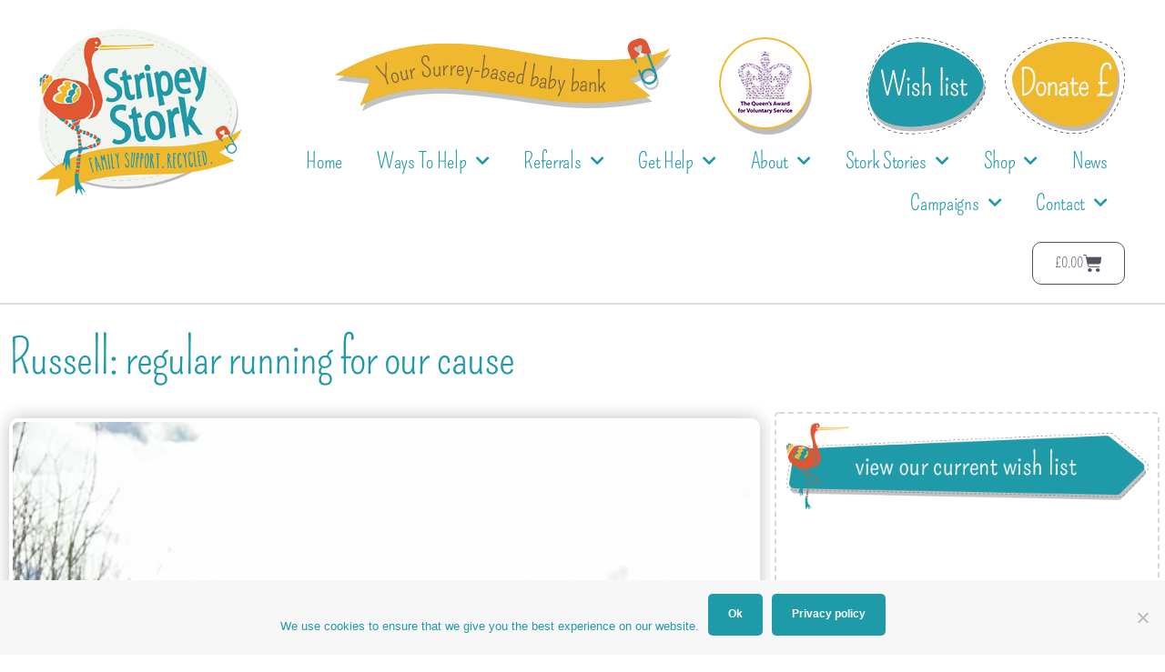

--- FILE ---
content_type: text/html; charset=UTF-8
request_url: https://stripeystork.org.uk/russell/
body_size: 21436
content:
<!DOCTYPE html>
<html lang="en-US">
<head>
	<meta charset="UTF-8">
<script>
var gform;gform||(document.addEventListener("gform_main_scripts_loaded",function(){gform.scriptsLoaded=!0}),document.addEventListener("gform/theme/scripts_loaded",function(){gform.themeScriptsLoaded=!0}),window.addEventListener("DOMContentLoaded",function(){gform.domLoaded=!0}),gform={domLoaded:!1,scriptsLoaded:!1,themeScriptsLoaded:!1,isFormEditor:()=>"function"==typeof InitializeEditor,callIfLoaded:function(o){return!(!gform.domLoaded||!gform.scriptsLoaded||!gform.themeScriptsLoaded&&!gform.isFormEditor()||(gform.isFormEditor()&&console.warn("The use of gform.initializeOnLoaded() is deprecated in the form editor context and will be removed in Gravity Forms 3.1."),o(),0))},initializeOnLoaded:function(o){gform.callIfLoaded(o)||(document.addEventListener("gform_main_scripts_loaded",()=>{gform.scriptsLoaded=!0,gform.callIfLoaded(o)}),document.addEventListener("gform/theme/scripts_loaded",()=>{gform.themeScriptsLoaded=!0,gform.callIfLoaded(o)}),window.addEventListener("DOMContentLoaded",()=>{gform.domLoaded=!0,gform.callIfLoaded(o)}))},hooks:{action:{},filter:{}},addAction:function(o,r,e,t){gform.addHook("action",o,r,e,t)},addFilter:function(o,r,e,t){gform.addHook("filter",o,r,e,t)},doAction:function(o){gform.doHook("action",o,arguments)},applyFilters:function(o){return gform.doHook("filter",o,arguments)},removeAction:function(o,r){gform.removeHook("action",o,r)},removeFilter:function(o,r,e){gform.removeHook("filter",o,r,e)},addHook:function(o,r,e,t,n){null==gform.hooks[o][r]&&(gform.hooks[o][r]=[]);var d=gform.hooks[o][r];null==n&&(n=r+"_"+d.length),gform.hooks[o][r].push({tag:n,callable:e,priority:t=null==t?10:t})},doHook:function(r,o,e){var t;if(e=Array.prototype.slice.call(e,1),null!=gform.hooks[r][o]&&((o=gform.hooks[r][o]).sort(function(o,r){return o.priority-r.priority}),o.forEach(function(o){"function"!=typeof(t=o.callable)&&(t=window[t]),"action"==r?t.apply(null,e):e[0]=t.apply(null,e)})),"filter"==r)return e[0]},removeHook:function(o,r,t,n){var e;null!=gform.hooks[o][r]&&(e=(e=gform.hooks[o][r]).filter(function(o,r,e){return!!(null!=n&&n!=o.tag||null!=t&&t!=o.priority)}),gform.hooks[o][r]=e)}});
</script>

	<meta name="viewport" content="width=device-width, initial-scale=1.0, viewport-fit=cover" />		<meta name='robots' content='index, follow, max-image-preview:large, max-snippet:-1, max-video-preview:-1' />

	<!-- This site is optimized with the Yoast SEO plugin v26.7 - https://yoast.com/wordpress/plugins/seo/ -->
	<title>Russell: regular running for our cause - Stripey Stork</title>
	<link rel="canonical" href="https://stripeystork.org.uk/russell/" />
	<meta property="og:locale" content="en_US" />
	<meta property="og:type" content="article" />
	<meta property="og:title" content="Russell: regular running for our cause - Stripey Stork" />
	<meta property="og:description" content="Russell from Matthew Douglas Ltd. has been busy pounding the local streets and parks after committing to donate £50 every week (over the next year) to Stripey Stork for every park run, or park run he would have completed if restrictions allowed. The first of the projects he wanted to support was our Easter activity &hellip; Continue reading &quot;Russell: regular running for our cause&quot;" />
	<meta property="og:url" content="https://stripeystork.org.uk/russell/" />
	<meta property="og:site_name" content="Stripey Stork" />
	<meta property="article:published_time" content="2021-06-14T08:42:07+00:00" />
	<meta property="article:modified_time" content="2021-06-14T16:08:05+00:00" />
	<meta property="og:image" content="https://stripeystork.org.uk/wp-content/uploads/2021/04/Russell.jpg" />
	<meta property="og:image:width" content="768" />
	<meta property="og:image:height" content="1024" />
	<meta property="og:image:type" content="image/jpeg" />
	<meta name="author" content="Emma Newburn" />
	<meta name="twitter:label1" content="Written by" />
	<meta name="twitter:data1" content="Emma Newburn" />
	<meta name="twitter:label2" content="Est. reading time" />
	<meta name="twitter:data2" content="1 minute" />
	<script type="application/ld+json" class="yoast-schema-graph">{"@context":"https://schema.org","@graph":[{"@type":"Article","@id":"https://stripeystork.org.uk/russell/#article","isPartOf":{"@id":"https://stripeystork.org.uk/russell/"},"author":{"name":"Emma Newburn","@id":"https://stripeystork.org.uk/#/schema/person/236b1ea6ca1818061b2fde4a2894ec2f"},"headline":"Russell: regular running for our cause","datePublished":"2021-06-14T08:42:07+00:00","dateModified":"2021-06-14T16:08:05+00:00","mainEntityOfPage":{"@id":"https://stripeystork.org.uk/russell/"},"wordCount":98,"commentCount":0,"publisher":{"@id":"https://stripeystork.org.uk/#organization"},"image":{"@id":"https://stripeystork.org.uk/russell/#primaryimage"},"thumbnailUrl":"https://stripeystork.org.uk/wp-content/uploads/2021/04/Russell.jpg","articleSection":["Fundraiser"],"inLanguage":"en-US"},{"@type":"WebPage","@id":"https://stripeystork.org.uk/russell/","url":"https://stripeystork.org.uk/russell/","name":"Russell: regular running for our cause - Stripey Stork","isPartOf":{"@id":"https://stripeystork.org.uk/#website"},"primaryImageOfPage":{"@id":"https://stripeystork.org.uk/russell/#primaryimage"},"image":{"@id":"https://stripeystork.org.uk/russell/#primaryimage"},"thumbnailUrl":"https://stripeystork.org.uk/wp-content/uploads/2021/04/Russell.jpg","datePublished":"2021-06-14T08:42:07+00:00","dateModified":"2021-06-14T16:08:05+00:00","inLanguage":"en-US","potentialAction":[{"@type":"ReadAction","target":["https://stripeystork.org.uk/russell/"]}]},{"@type":"ImageObject","inLanguage":"en-US","@id":"https://stripeystork.org.uk/russell/#primaryimage","url":"https://stripeystork.org.uk/wp-content/uploads/2021/04/Russell.jpg","contentUrl":"https://stripeystork.org.uk/wp-content/uploads/2021/04/Russell.jpg","width":768,"height":1024},{"@type":"WebSite","@id":"https://stripeystork.org.uk/#website","url":"https://stripeystork.org.uk/","name":"Stripey Stork","description":"Your Surrey-Based Baby Bank","publisher":{"@id":"https://stripeystork.org.uk/#organization"},"potentialAction":[{"@type":"SearchAction","target":{"@type":"EntryPoint","urlTemplate":"https://stripeystork.org.uk/?s={search_term_string}"},"query-input":{"@type":"PropertyValueSpecification","valueRequired":true,"valueName":"search_term_string"}}],"inLanguage":"en-US"},{"@type":"Organization","@id":"https://stripeystork.org.uk/#organization","name":"Stripey Stork","url":"https://stripeystork.org.uk/","logo":{"@type":"ImageObject","inLanguage":"en-US","@id":"https://stripeystork.org.uk/#/schema/logo/image/","url":"https://stripeystork.org.uk/wp-content/uploads/2013/11/stripey-stork.png","contentUrl":"https://stripeystork.org.uk/wp-content/uploads/2013/11/stripey-stork.png","width":213,"height":112,"caption":"Stripey Stork"},"image":{"@id":"https://stripeystork.org.uk/#/schema/logo/image/"}},{"@type":"Person","@id":"https://stripeystork.org.uk/#/schema/person/236b1ea6ca1818061b2fde4a2894ec2f","name":"Emma Newburn","image":{"@type":"ImageObject","inLanguage":"en-US","@id":"https://stripeystork.org.uk/#/schema/person/image/","url":"https://secure.gravatar.com/avatar/bd4a83ecb29709712c0a2b7209993b1786ef147d66d355872470207540194ef4?s=96&d=mm&r=g","contentUrl":"https://secure.gravatar.com/avatar/bd4a83ecb29709712c0a2b7209993b1786ef147d66d355872470207540194ef4?s=96&d=mm&r=g","caption":"Emma Newburn"},"url":"https://stripeystork.org.uk/author/emma-newburn/"}]}</script>
	<!-- / Yoast SEO plugin. -->


<link rel='dns-prefetch' href='//fonts.googleapis.com' />
<link rel="alternate" type="application/rss+xml" title="Stripey Stork &raquo; Feed" href="https://stripeystork.org.uk/feed/" />
<link rel="alternate" title="oEmbed (JSON)" type="application/json+oembed" href="https://stripeystork.org.uk/wp-json/oembed/1.0/embed?url=https%3A%2F%2Fstripeystork.org.uk%2Frussell%2F" />
<link rel="alternate" title="oEmbed (XML)" type="text/xml+oembed" href="https://stripeystork.org.uk/wp-json/oembed/1.0/embed?url=https%3A%2F%2Fstripeystork.org.uk%2Frussell%2F&#038;format=xml" />
		<!-- This site uses the Google Analytics by MonsterInsights plugin v9.11.1 - Using Analytics tracking - https://www.monsterinsights.com/ -->
							<script src="//www.googletagmanager.com/gtag/js?id=G-3K54C7QDGT"  data-cfasync="false" data-wpfc-render="false" async></script>
			<script data-cfasync="false" data-wpfc-render="false">
				var mi_version = '9.11.1';
				var mi_track_user = true;
				var mi_no_track_reason = '';
								var MonsterInsightsDefaultLocations = {"page_location":"https:\/\/stripeystork.org.uk\/russell\/"};
								if ( typeof MonsterInsightsPrivacyGuardFilter === 'function' ) {
					var MonsterInsightsLocations = (typeof MonsterInsightsExcludeQuery === 'object') ? MonsterInsightsPrivacyGuardFilter( MonsterInsightsExcludeQuery ) : MonsterInsightsPrivacyGuardFilter( MonsterInsightsDefaultLocations );
				} else {
					var MonsterInsightsLocations = (typeof MonsterInsightsExcludeQuery === 'object') ? MonsterInsightsExcludeQuery : MonsterInsightsDefaultLocations;
				}

								var disableStrs = [
										'ga-disable-G-3K54C7QDGT',
									];

				/* Function to detect opted out users */
				function __gtagTrackerIsOptedOut() {
					for (var index = 0; index < disableStrs.length; index++) {
						if (document.cookie.indexOf(disableStrs[index] + '=true') > -1) {
							return true;
						}
					}

					return false;
				}

				/* Disable tracking if the opt-out cookie exists. */
				if (__gtagTrackerIsOptedOut()) {
					for (var index = 0; index < disableStrs.length; index++) {
						window[disableStrs[index]] = true;
					}
				}

				/* Opt-out function */
				function __gtagTrackerOptout() {
					for (var index = 0; index < disableStrs.length; index++) {
						document.cookie = disableStrs[index] + '=true; expires=Thu, 31 Dec 2099 23:59:59 UTC; path=/';
						window[disableStrs[index]] = true;
					}
				}

				if ('undefined' === typeof gaOptout) {
					function gaOptout() {
						__gtagTrackerOptout();
					}
				}
								window.dataLayer = window.dataLayer || [];

				window.MonsterInsightsDualTracker = {
					helpers: {},
					trackers: {},
				};
				if (mi_track_user) {
					function __gtagDataLayer() {
						dataLayer.push(arguments);
					}

					function __gtagTracker(type, name, parameters) {
						if (!parameters) {
							parameters = {};
						}

						if (parameters.send_to) {
							__gtagDataLayer.apply(null, arguments);
							return;
						}

						if (type === 'event') {
														parameters.send_to = monsterinsights_frontend.v4_id;
							var hookName = name;
							if (typeof parameters['event_category'] !== 'undefined') {
								hookName = parameters['event_category'] + ':' + name;
							}

							if (typeof MonsterInsightsDualTracker.trackers[hookName] !== 'undefined') {
								MonsterInsightsDualTracker.trackers[hookName](parameters);
							} else {
								__gtagDataLayer('event', name, parameters);
							}
							
						} else {
							__gtagDataLayer.apply(null, arguments);
						}
					}

					__gtagTracker('js', new Date());
					__gtagTracker('set', {
						'developer_id.dZGIzZG': true,
											});
					if ( MonsterInsightsLocations.page_location ) {
						__gtagTracker('set', MonsterInsightsLocations);
					}
										__gtagTracker('config', 'G-3K54C7QDGT', {"forceSSL":"true"} );
										window.gtag = __gtagTracker;										(function () {
						/* https://developers.google.com/analytics/devguides/collection/analyticsjs/ */
						/* ga and __gaTracker compatibility shim. */
						var noopfn = function () {
							return null;
						};
						var newtracker = function () {
							return new Tracker();
						};
						var Tracker = function () {
							return null;
						};
						var p = Tracker.prototype;
						p.get = noopfn;
						p.set = noopfn;
						p.send = function () {
							var args = Array.prototype.slice.call(arguments);
							args.unshift('send');
							__gaTracker.apply(null, args);
						};
						var __gaTracker = function () {
							var len = arguments.length;
							if (len === 0) {
								return;
							}
							var f = arguments[len - 1];
							if (typeof f !== 'object' || f === null || typeof f.hitCallback !== 'function') {
								if ('send' === arguments[0]) {
									var hitConverted, hitObject = false, action;
									if ('event' === arguments[1]) {
										if ('undefined' !== typeof arguments[3]) {
											hitObject = {
												'eventAction': arguments[3],
												'eventCategory': arguments[2],
												'eventLabel': arguments[4],
												'value': arguments[5] ? arguments[5] : 1,
											}
										}
									}
									if ('pageview' === arguments[1]) {
										if ('undefined' !== typeof arguments[2]) {
											hitObject = {
												'eventAction': 'page_view',
												'page_path': arguments[2],
											}
										}
									}
									if (typeof arguments[2] === 'object') {
										hitObject = arguments[2];
									}
									if (typeof arguments[5] === 'object') {
										Object.assign(hitObject, arguments[5]);
									}
									if ('undefined' !== typeof arguments[1].hitType) {
										hitObject = arguments[1];
										if ('pageview' === hitObject.hitType) {
											hitObject.eventAction = 'page_view';
										}
									}
									if (hitObject) {
										action = 'timing' === arguments[1].hitType ? 'timing_complete' : hitObject.eventAction;
										hitConverted = mapArgs(hitObject);
										__gtagTracker('event', action, hitConverted);
									}
								}
								return;
							}

							function mapArgs(args) {
								var arg, hit = {};
								var gaMap = {
									'eventCategory': 'event_category',
									'eventAction': 'event_action',
									'eventLabel': 'event_label',
									'eventValue': 'event_value',
									'nonInteraction': 'non_interaction',
									'timingCategory': 'event_category',
									'timingVar': 'name',
									'timingValue': 'value',
									'timingLabel': 'event_label',
									'page': 'page_path',
									'location': 'page_location',
									'title': 'page_title',
									'referrer' : 'page_referrer',
								};
								for (arg in args) {
																		if (!(!args.hasOwnProperty(arg) || !gaMap.hasOwnProperty(arg))) {
										hit[gaMap[arg]] = args[arg];
									} else {
										hit[arg] = args[arg];
									}
								}
								return hit;
							}

							try {
								f.hitCallback();
							} catch (ex) {
							}
						};
						__gaTracker.create = newtracker;
						__gaTracker.getByName = newtracker;
						__gaTracker.getAll = function () {
							return [];
						};
						__gaTracker.remove = noopfn;
						__gaTracker.loaded = true;
						window['__gaTracker'] = __gaTracker;
					})();
									} else {
										console.log("");
					(function () {
						function __gtagTracker() {
							return null;
						}

						window['__gtagTracker'] = __gtagTracker;
						window['gtag'] = __gtagTracker;
					})();
									}
			</script>
							<!-- / Google Analytics by MonsterInsights -->
		<style id='wp-img-auto-sizes-contain-inline-css'>
img:is([sizes=auto i],[sizes^="auto," i]){contain-intrinsic-size:3000px 1500px}
/*# sourceURL=wp-img-auto-sizes-contain-inline-css */
</style>
<style id='wp-emoji-styles-inline-css'>

	img.wp-smiley, img.emoji {
		display: inline !important;
		border: none !important;
		box-shadow: none !important;
		height: 1em !important;
		width: 1em !important;
		margin: 0 0.07em !important;
		vertical-align: -0.1em !important;
		background: none !important;
		padding: 0 !important;
	}
/*# sourceURL=wp-emoji-styles-inline-css */
</style>
<!-- <link rel='stylesheet' id='wp-block-library-css' href='https://stripeystork.org.uk/wp-includes/css/dist/block-library/style.min.css?ver=6.9' media='all' /> -->
<link rel="stylesheet" type="text/css" href="//stripeystork.org.uk/wp-content/cache/wpfc-minified/1psyznp6/3ur2b.css" media="all"/>
<style id='wp-block-library-theme-inline-css'>
.wp-block-audio :where(figcaption){color:#555;font-size:13px;text-align:center}.is-dark-theme .wp-block-audio :where(figcaption){color:#ffffffa6}.wp-block-audio{margin:0 0 1em}.wp-block-code{border:1px solid #ccc;border-radius:4px;font-family:Menlo,Consolas,monaco,monospace;padding:.8em 1em}.wp-block-embed :where(figcaption){color:#555;font-size:13px;text-align:center}.is-dark-theme .wp-block-embed :where(figcaption){color:#ffffffa6}.wp-block-embed{margin:0 0 1em}.blocks-gallery-caption{color:#555;font-size:13px;text-align:center}.is-dark-theme .blocks-gallery-caption{color:#ffffffa6}:root :where(.wp-block-image figcaption){color:#555;font-size:13px;text-align:center}.is-dark-theme :root :where(.wp-block-image figcaption){color:#ffffffa6}.wp-block-image{margin:0 0 1em}.wp-block-pullquote{border-bottom:4px solid;border-top:4px solid;color:currentColor;margin-bottom:1.75em}.wp-block-pullquote :where(cite),.wp-block-pullquote :where(footer),.wp-block-pullquote__citation{color:currentColor;font-size:.8125em;font-style:normal;text-transform:uppercase}.wp-block-quote{border-left:.25em solid;margin:0 0 1.75em;padding-left:1em}.wp-block-quote cite,.wp-block-quote footer{color:currentColor;font-size:.8125em;font-style:normal;position:relative}.wp-block-quote:where(.has-text-align-right){border-left:none;border-right:.25em solid;padding-left:0;padding-right:1em}.wp-block-quote:where(.has-text-align-center){border:none;padding-left:0}.wp-block-quote.is-large,.wp-block-quote.is-style-large,.wp-block-quote:where(.is-style-plain){border:none}.wp-block-search .wp-block-search__label{font-weight:700}.wp-block-search__button{border:1px solid #ccc;padding:.375em .625em}:where(.wp-block-group.has-background){padding:1.25em 2.375em}.wp-block-separator.has-css-opacity{opacity:.4}.wp-block-separator{border:none;border-bottom:2px solid;margin-left:auto;margin-right:auto}.wp-block-separator.has-alpha-channel-opacity{opacity:1}.wp-block-separator:not(.is-style-wide):not(.is-style-dots){width:100px}.wp-block-separator.has-background:not(.is-style-dots){border-bottom:none;height:1px}.wp-block-separator.has-background:not(.is-style-wide):not(.is-style-dots){height:2px}.wp-block-table{margin:0 0 1em}.wp-block-table td,.wp-block-table th{word-break:normal}.wp-block-table :where(figcaption){color:#555;font-size:13px;text-align:center}.is-dark-theme .wp-block-table :where(figcaption){color:#ffffffa6}.wp-block-video :where(figcaption){color:#555;font-size:13px;text-align:center}.is-dark-theme .wp-block-video :where(figcaption){color:#ffffffa6}.wp-block-video{margin:0 0 1em}:root :where(.wp-block-template-part.has-background){margin-bottom:0;margin-top:0;padding:1.25em 2.375em}
/*# sourceURL=/wp-includes/css/dist/block-library/theme.min.css */
</style>
<style id='classic-theme-styles-inline-css'>
/*! This file is auto-generated */
.wp-block-button__link{color:#fff;background-color:#32373c;border-radius:9999px;box-shadow:none;text-decoration:none;padding:calc(.667em + 2px) calc(1.333em + 2px);font-size:1.125em}.wp-block-file__button{background:#32373c;color:#fff;text-decoration:none}
/*# sourceURL=/wp-includes/css/classic-themes.min.css */
</style>
<style id='global-styles-inline-css'>
:root{--wp--preset--aspect-ratio--square: 1;--wp--preset--aspect-ratio--4-3: 4/3;--wp--preset--aspect-ratio--3-4: 3/4;--wp--preset--aspect-ratio--3-2: 3/2;--wp--preset--aspect-ratio--2-3: 2/3;--wp--preset--aspect-ratio--16-9: 16/9;--wp--preset--aspect-ratio--9-16: 9/16;--wp--preset--color--black: #000000;--wp--preset--color--cyan-bluish-gray: #abb8c3;--wp--preset--color--white: #FFF;--wp--preset--color--pale-pink: #f78da7;--wp--preset--color--vivid-red: #cf2e2e;--wp--preset--color--luminous-vivid-orange: #ff6900;--wp--preset--color--luminous-vivid-amber: #fcb900;--wp--preset--color--light-green-cyan: #7bdcb5;--wp--preset--color--vivid-green-cyan: #00d084;--wp--preset--color--pale-cyan-blue: #8ed1fc;--wp--preset--color--vivid-cyan-blue: #0693e3;--wp--preset--color--vivid-purple: #9b51e0;--wp--preset--color--primary: #0073a8;--wp--preset--color--secondary: #005075;--wp--preset--color--dark-gray: #111;--wp--preset--color--light-gray: #767676;--wp--preset--gradient--vivid-cyan-blue-to-vivid-purple: linear-gradient(135deg,rgb(6,147,227) 0%,rgb(155,81,224) 100%);--wp--preset--gradient--light-green-cyan-to-vivid-green-cyan: linear-gradient(135deg,rgb(122,220,180) 0%,rgb(0,208,130) 100%);--wp--preset--gradient--luminous-vivid-amber-to-luminous-vivid-orange: linear-gradient(135deg,rgb(252,185,0) 0%,rgb(255,105,0) 100%);--wp--preset--gradient--luminous-vivid-orange-to-vivid-red: linear-gradient(135deg,rgb(255,105,0) 0%,rgb(207,46,46) 100%);--wp--preset--gradient--very-light-gray-to-cyan-bluish-gray: linear-gradient(135deg,rgb(238,238,238) 0%,rgb(169,184,195) 100%);--wp--preset--gradient--cool-to-warm-spectrum: linear-gradient(135deg,rgb(74,234,220) 0%,rgb(151,120,209) 20%,rgb(207,42,186) 40%,rgb(238,44,130) 60%,rgb(251,105,98) 80%,rgb(254,248,76) 100%);--wp--preset--gradient--blush-light-purple: linear-gradient(135deg,rgb(255,206,236) 0%,rgb(152,150,240) 100%);--wp--preset--gradient--blush-bordeaux: linear-gradient(135deg,rgb(254,205,165) 0%,rgb(254,45,45) 50%,rgb(107,0,62) 100%);--wp--preset--gradient--luminous-dusk: linear-gradient(135deg,rgb(255,203,112) 0%,rgb(199,81,192) 50%,rgb(65,88,208) 100%);--wp--preset--gradient--pale-ocean: linear-gradient(135deg,rgb(255,245,203) 0%,rgb(182,227,212) 50%,rgb(51,167,181) 100%);--wp--preset--gradient--electric-grass: linear-gradient(135deg,rgb(202,248,128) 0%,rgb(113,206,126) 100%);--wp--preset--gradient--midnight: linear-gradient(135deg,rgb(2,3,129) 0%,rgb(40,116,252) 100%);--wp--preset--font-size--small: 19.5px;--wp--preset--font-size--medium: 20px;--wp--preset--font-size--large: 36.5px;--wp--preset--font-size--x-large: 42px;--wp--preset--font-size--normal: 22px;--wp--preset--font-size--huge: 49.5px;--wp--preset--spacing--20: 0.44rem;--wp--preset--spacing--30: 0.67rem;--wp--preset--spacing--40: 1rem;--wp--preset--spacing--50: 1.5rem;--wp--preset--spacing--60: 2.25rem;--wp--preset--spacing--70: 3.38rem;--wp--preset--spacing--80: 5.06rem;--wp--preset--shadow--natural: 6px 6px 9px rgba(0, 0, 0, 0.2);--wp--preset--shadow--deep: 12px 12px 50px rgba(0, 0, 0, 0.4);--wp--preset--shadow--sharp: 6px 6px 0px rgba(0, 0, 0, 0.2);--wp--preset--shadow--outlined: 6px 6px 0px -3px rgb(255, 255, 255), 6px 6px rgb(0, 0, 0);--wp--preset--shadow--crisp: 6px 6px 0px rgb(0, 0, 0);}:where(.is-layout-flex){gap: 0.5em;}:where(.is-layout-grid){gap: 0.5em;}body .is-layout-flex{display: flex;}.is-layout-flex{flex-wrap: wrap;align-items: center;}.is-layout-flex > :is(*, div){margin: 0;}body .is-layout-grid{display: grid;}.is-layout-grid > :is(*, div){margin: 0;}:where(.wp-block-columns.is-layout-flex){gap: 2em;}:where(.wp-block-columns.is-layout-grid){gap: 2em;}:where(.wp-block-post-template.is-layout-flex){gap: 1.25em;}:where(.wp-block-post-template.is-layout-grid){gap: 1.25em;}.has-black-color{color: var(--wp--preset--color--black) !important;}.has-cyan-bluish-gray-color{color: var(--wp--preset--color--cyan-bluish-gray) !important;}.has-white-color{color: var(--wp--preset--color--white) !important;}.has-pale-pink-color{color: var(--wp--preset--color--pale-pink) !important;}.has-vivid-red-color{color: var(--wp--preset--color--vivid-red) !important;}.has-luminous-vivid-orange-color{color: var(--wp--preset--color--luminous-vivid-orange) !important;}.has-luminous-vivid-amber-color{color: var(--wp--preset--color--luminous-vivid-amber) !important;}.has-light-green-cyan-color{color: var(--wp--preset--color--light-green-cyan) !important;}.has-vivid-green-cyan-color{color: var(--wp--preset--color--vivid-green-cyan) !important;}.has-pale-cyan-blue-color{color: var(--wp--preset--color--pale-cyan-blue) !important;}.has-vivid-cyan-blue-color{color: var(--wp--preset--color--vivid-cyan-blue) !important;}.has-vivid-purple-color{color: var(--wp--preset--color--vivid-purple) !important;}.has-black-background-color{background-color: var(--wp--preset--color--black) !important;}.has-cyan-bluish-gray-background-color{background-color: var(--wp--preset--color--cyan-bluish-gray) !important;}.has-white-background-color{background-color: var(--wp--preset--color--white) !important;}.has-pale-pink-background-color{background-color: var(--wp--preset--color--pale-pink) !important;}.has-vivid-red-background-color{background-color: var(--wp--preset--color--vivid-red) !important;}.has-luminous-vivid-orange-background-color{background-color: var(--wp--preset--color--luminous-vivid-orange) !important;}.has-luminous-vivid-amber-background-color{background-color: var(--wp--preset--color--luminous-vivid-amber) !important;}.has-light-green-cyan-background-color{background-color: var(--wp--preset--color--light-green-cyan) !important;}.has-vivid-green-cyan-background-color{background-color: var(--wp--preset--color--vivid-green-cyan) !important;}.has-pale-cyan-blue-background-color{background-color: var(--wp--preset--color--pale-cyan-blue) !important;}.has-vivid-cyan-blue-background-color{background-color: var(--wp--preset--color--vivid-cyan-blue) !important;}.has-vivid-purple-background-color{background-color: var(--wp--preset--color--vivid-purple) !important;}.has-black-border-color{border-color: var(--wp--preset--color--black) !important;}.has-cyan-bluish-gray-border-color{border-color: var(--wp--preset--color--cyan-bluish-gray) !important;}.has-white-border-color{border-color: var(--wp--preset--color--white) !important;}.has-pale-pink-border-color{border-color: var(--wp--preset--color--pale-pink) !important;}.has-vivid-red-border-color{border-color: var(--wp--preset--color--vivid-red) !important;}.has-luminous-vivid-orange-border-color{border-color: var(--wp--preset--color--luminous-vivid-orange) !important;}.has-luminous-vivid-amber-border-color{border-color: var(--wp--preset--color--luminous-vivid-amber) !important;}.has-light-green-cyan-border-color{border-color: var(--wp--preset--color--light-green-cyan) !important;}.has-vivid-green-cyan-border-color{border-color: var(--wp--preset--color--vivid-green-cyan) !important;}.has-pale-cyan-blue-border-color{border-color: var(--wp--preset--color--pale-cyan-blue) !important;}.has-vivid-cyan-blue-border-color{border-color: var(--wp--preset--color--vivid-cyan-blue) !important;}.has-vivid-purple-border-color{border-color: var(--wp--preset--color--vivid-purple) !important;}.has-vivid-cyan-blue-to-vivid-purple-gradient-background{background: var(--wp--preset--gradient--vivid-cyan-blue-to-vivid-purple) !important;}.has-light-green-cyan-to-vivid-green-cyan-gradient-background{background: var(--wp--preset--gradient--light-green-cyan-to-vivid-green-cyan) !important;}.has-luminous-vivid-amber-to-luminous-vivid-orange-gradient-background{background: var(--wp--preset--gradient--luminous-vivid-amber-to-luminous-vivid-orange) !important;}.has-luminous-vivid-orange-to-vivid-red-gradient-background{background: var(--wp--preset--gradient--luminous-vivid-orange-to-vivid-red) !important;}.has-very-light-gray-to-cyan-bluish-gray-gradient-background{background: var(--wp--preset--gradient--very-light-gray-to-cyan-bluish-gray) !important;}.has-cool-to-warm-spectrum-gradient-background{background: var(--wp--preset--gradient--cool-to-warm-spectrum) !important;}.has-blush-light-purple-gradient-background{background: var(--wp--preset--gradient--blush-light-purple) !important;}.has-blush-bordeaux-gradient-background{background: var(--wp--preset--gradient--blush-bordeaux) !important;}.has-luminous-dusk-gradient-background{background: var(--wp--preset--gradient--luminous-dusk) !important;}.has-pale-ocean-gradient-background{background: var(--wp--preset--gradient--pale-ocean) !important;}.has-electric-grass-gradient-background{background: var(--wp--preset--gradient--electric-grass) !important;}.has-midnight-gradient-background{background: var(--wp--preset--gradient--midnight) !important;}.has-small-font-size{font-size: var(--wp--preset--font-size--small) !important;}.has-medium-font-size{font-size: var(--wp--preset--font-size--medium) !important;}.has-large-font-size{font-size: var(--wp--preset--font-size--large) !important;}.has-x-large-font-size{font-size: var(--wp--preset--font-size--x-large) !important;}
:where(.wp-block-post-template.is-layout-flex){gap: 1.25em;}:where(.wp-block-post-template.is-layout-grid){gap: 1.25em;}
:where(.wp-block-term-template.is-layout-flex){gap: 1.25em;}:where(.wp-block-term-template.is-layout-grid){gap: 1.25em;}
:where(.wp-block-columns.is-layout-flex){gap: 2em;}:where(.wp-block-columns.is-layout-grid){gap: 2em;}
:root :where(.wp-block-pullquote){font-size: 1.5em;line-height: 1.6;}
/*# sourceURL=global-styles-inline-css */
</style>
<!-- <link rel='stylesheet' id='cookie-notice-front-css' href='https://stripeystork.org.uk/wp-content/plugins/cookie-notice/css/front.min.css?ver=2.5.11' media='all' /> -->
<!-- <link rel='stylesheet' id='gift-aid-for-woocommerce-public-css-css' href='https://stripeystork.org.uk/wp-content/plugins/gift-aid-for-woocommerce/assets/css/gift-aid-for-woocommerce-public.min.css?ver=1670233555' media='all' /> -->
<!-- <link rel='stylesheet' id='mailerlite_forms.css-css' href='https://stripeystork.org.uk/wp-content/plugins/official-mailerlite-sign-up-forms/assets/css/mailerlite_forms.css?ver=1.7.18' media='all' /> -->
<!-- <link rel='stylesheet' id='woocommerce-layout-css' href='https://stripeystork.org.uk/wp-content/plugins/woocommerce/assets/css/woocommerce-layout.css?ver=10.4.3' media='all' /> -->
<link rel="stylesheet" type="text/css" href="//stripeystork.org.uk/wp-content/cache/wpfc-minified/loxhgui0/3ur2b.css" media="all"/>
<!-- <link rel='stylesheet' id='woocommerce-smallscreen-css' href='https://stripeystork.org.uk/wp-content/plugins/woocommerce/assets/css/woocommerce-smallscreen.css?ver=10.4.3' media='only screen and (max-width: 768px)' /> -->
<link rel="stylesheet" type="text/css" href="//stripeystork.org.uk/wp-content/cache/wpfc-minified/ff3gqd1j/3ur2b.css" media="only screen and (max-width: 768px)"/>
<!-- <link rel='stylesheet' id='woocommerce-general-css' href='//stripeystork.org.uk/wp-content/plugins/woocommerce/assets/css/twenty-nineteen.css?ver=10.4.3' media='all' /> -->
<link rel="stylesheet" type="text/css" href="//stripeystork.org.uk/wp-content/cache/wpfc-minified/2aj6ao5w/3ur2b.css" media="all"/>
<style id='woocommerce-inline-inline-css'>
.woocommerce form .form-row .required { visibility: visible; }
/*# sourceURL=woocommerce-inline-inline-css */
</style>
<link rel='stylesheet' id='layers-child-font-css' href='//fonts.googleapis.com/css?family=Lora%3A400%2C700%2C400italic%7CRaleway%3A400%2C700%2C400italic&#038;subset=latin%2Clatin-ext&#038;ver=6.9' media='all' />
<!-- <link rel='stylesheet' id='layers-parent-style-css' href='https://stripeystork.org.uk/wp-content/themes/twentynineteen/style.css?ver=6.9' media='all' /> -->
<!-- <link rel='stylesheet' id='twentynineteen-style-css' href='https://stripeystork.org.uk/wp-content/themes/ohc-elementor-theme/style.css?ver=1.0.0' media='all' /> -->
<link rel="stylesheet" type="text/css" href="//stripeystork.org.uk/wp-content/cache/wpfc-minified/k0zgj92w/3ur2b.css" media="all"/>
<!-- <link rel='stylesheet' id='twentynineteen-print-style-css' href='https://stripeystork.org.uk/wp-content/themes/twentynineteen/print.css?ver=1.0.0' media='print' /> -->
<link rel="stylesheet" type="text/css" href="//stripeystork.org.uk/wp-content/cache/wpfc-minified/mnuuditp/3ur2b.css" media="print"/>
<!-- <link rel='stylesheet' id='elementor-frontend-css' href='https://stripeystork.org.uk/wp-content/uploads/elementor/css/custom-frontend.min.css?ver=1768814667' media='all' /> -->
<!-- <link rel='stylesheet' id='widget-image-css' href='https://stripeystork.org.uk/wp-content/plugins/elementor/assets/css/widget-image.min.css?ver=3.34.1' media='all' /> -->
<!-- <link rel='stylesheet' id='widget-nav-menu-css' href='https://stripeystork.org.uk/wp-content/uploads/elementor/css/custom-pro-widget-nav-menu.min.css?ver=1768814667' media='all' /> -->
<!-- <link rel='stylesheet' id='widget-woocommerce-menu-cart-css' href='https://stripeystork.org.uk/wp-content/uploads/elementor/css/custom-pro-widget-woocommerce-menu-cart.min.css?ver=1768814667' media='all' /> -->
<!-- <link rel='stylesheet' id='widget-spacer-css' href='https://stripeystork.org.uk/wp-content/plugins/elementor/assets/css/widget-spacer.min.css?ver=3.34.1' media='all' /> -->
<!-- <link rel='stylesheet' id='widget-heading-css' href='https://stripeystork.org.uk/wp-content/plugins/elementor/assets/css/widget-heading.min.css?ver=3.34.1' media='all' /> -->
<!-- <link rel='stylesheet' id='widget-form-css' href='https://stripeystork.org.uk/wp-content/plugins/elementor-pro/assets/css/widget-form.min.css?ver=3.34.0' media='all' /> -->
<!-- <link rel='stylesheet' id='widget-social-icons-css' href='https://stripeystork.org.uk/wp-content/plugins/elementor/assets/css/widget-social-icons.min.css?ver=3.34.1' media='all' /> -->
<!-- <link rel='stylesheet' id='e-apple-webkit-css' href='https://stripeystork.org.uk/wp-content/uploads/elementor/css/custom-apple-webkit.min.css?ver=1768814667' media='all' /> -->
<!-- <link rel='stylesheet' id='widget-share-buttons-css' href='https://stripeystork.org.uk/wp-content/plugins/elementor-pro/assets/css/widget-share-buttons.min.css?ver=3.34.0' media='all' /> -->
<!-- <link rel='stylesheet' id='elementor-icons-shared-0-css' href='https://stripeystork.org.uk/wp-content/plugins/elementor/assets/lib/font-awesome/css/fontawesome.min.css?ver=5.15.3' media='all' /> -->
<!-- <link rel='stylesheet' id='elementor-icons-fa-solid-css' href='https://stripeystork.org.uk/wp-content/plugins/elementor/assets/lib/font-awesome/css/solid.min.css?ver=5.15.3' media='all' /> -->
<!-- <link rel='stylesheet' id='elementor-icons-fa-brands-css' href='https://stripeystork.org.uk/wp-content/plugins/elementor/assets/lib/font-awesome/css/brands.min.css?ver=5.15.3' media='all' /> -->
<!-- <link rel='stylesheet' id='widget-social-css' href='https://stripeystork.org.uk/wp-content/plugins/elementor-pro/assets/css/widget-social.min.css?ver=3.34.0' media='all' /> -->
<!-- <link rel='stylesheet' id='widget-posts-css' href='https://stripeystork.org.uk/wp-content/plugins/elementor-pro/assets/css/widget-posts.min.css?ver=3.34.0' media='all' /> -->
<!-- <link rel='stylesheet' id='widget-post-navigation-css' href='https://stripeystork.org.uk/wp-content/plugins/elementor-pro/assets/css/widget-post-navigation.min.css?ver=3.34.0' media='all' /> -->
<!-- <link rel='stylesheet' id='elementor-icons-css' href='https://stripeystork.org.uk/wp-content/plugins/elementor/assets/lib/eicons/css/elementor-icons.min.css?ver=5.45.0' media='all' /> -->
<link rel="stylesheet" type="text/css" href="//stripeystork.org.uk/wp-content/cache/wpfc-minified/2ol9l1nq/3urdg.css" media="all"/>
<link rel='stylesheet' id='elementor-post-13493-css' href='https://stripeystork.org.uk/wp-content/uploads/elementor/css/post-13493.css?ver=1768814667' media='all' />
<!-- <link rel='stylesheet' id='font-awesome-5-all-css' href='https://stripeystork.org.uk/wp-content/plugins/elementor/assets/lib/font-awesome/css/all.min.css?ver=3.34.1' media='all' /> -->
<!-- <link rel='stylesheet' id='font-awesome-4-shim-css' href='https://stripeystork.org.uk/wp-content/plugins/elementor/assets/lib/font-awesome/css/v4-shims.min.css?ver=3.34.1' media='all' /> -->
<link rel="stylesheet" type="text/css" href="//stripeystork.org.uk/wp-content/cache/wpfc-minified/qx7uclfp/3ur2b.css" media="all"/>
<link rel='stylesheet' id='elementor-post-9700-css' href='https://stripeystork.org.uk/wp-content/uploads/elementor/css/post-9700.css?ver=1768814667' media='all' />
<link rel='stylesheet' id='elementor-post-9640-css' href='https://stripeystork.org.uk/wp-content/uploads/elementor/css/post-9640.css?ver=1768814667' media='all' />
<link rel='stylesheet' id='elementor-post-9678-css' href='https://stripeystork.org.uk/wp-content/uploads/elementor/css/post-9678.css?ver=1768815786' media='all' />
<!-- <link rel='stylesheet' id='elementor-gf-local-pompiere-css' href='https://stripeystork.org.uk/wp-content/uploads/elementor/google-fonts/css/pompiere.css?ver=1742811808' media='all' /> -->
<!-- <link rel='stylesheet' id='elementor-gf-local-poppins-css' href='https://stripeystork.org.uk/wp-content/uploads/elementor/google-fonts/css/poppins.css?ver=1742811810' media='all' /> -->
<link rel="stylesheet" type="text/css" href="//stripeystork.org.uk/wp-content/cache/wpfc-minified/jqirtpc7/3urdg.css" media="all"/>
<!--n2css--><!--n2js--><script src='//stripeystork.org.uk/wp-content/cache/wpfc-minified/edqy8cz/3ur2b.js' type="text/javascript"></script>
<!-- <script src="https://stripeystork.org.uk/wp-content/plugins/google-analytics-for-wordpress/assets/js/frontend-gtag.min.js?ver=9.11.1" id="monsterinsights-frontend-script-js" async data-wp-strategy="async"></script> -->
<script data-cfasync="false" data-wpfc-render="false" id='monsterinsights-frontend-script-js-extra'>var monsterinsights_frontend = {"js_events_tracking":"true","download_extensions":"doc,pdf,ppt,zip,xls,docx,pptx,xlsx","inbound_paths":"[]","home_url":"https:\/\/stripeystork.org.uk","hash_tracking":"false","v4_id":"G-3K54C7QDGT"};</script>
<script id="cookie-notice-front-js-before">
var cnArgs = {"ajaxUrl":"https:\/\/stripeystork.org.uk\/wp-admin\/admin-ajax.php","nonce":"4736a4234d","hideEffect":"fade","position":"bottom","onScroll":false,"onScrollOffset":100,"onClick":false,"cookieName":"cookie_notice_accepted","cookieTime":2592000,"cookieTimeRejected":2592000,"globalCookie":false,"redirection":false,"cache":false,"revokeCookies":false,"revokeCookiesOpt":"automatic"};

//# sourceURL=cookie-notice-front-js-before
</script>
<script src='//stripeystork.org.uk/wp-content/cache/wpfc-minified/fi2qaty3/3ur2b.js' type="text/javascript"></script>
<!-- <script src="https://stripeystork.org.uk/wp-content/plugins/cookie-notice/js/front.min.js?ver=2.5.11" id="cookie-notice-front-js"></script> -->
<!-- <script src="https://stripeystork.org.uk/wp-includes/js/jquery/jquery.min.js?ver=3.7.1" id="jquery-core-js"></script> -->
<!-- <script src="https://stripeystork.org.uk/wp-includes/js/jquery/jquery-migrate.min.js?ver=3.4.1" id="jquery-migrate-js"></script> -->
<!-- <script src="https://stripeystork.org.uk/wp-content/plugins/woocommerce/assets/js/jquery-blockui/jquery.blockUI.min.js?ver=2.7.0-wc.10.4.3" id="wc-jquery-blockui-js" defer data-wp-strategy="defer"></script> -->
<!-- <script src="https://stripeystork.org.uk/wp-content/plugins/woocommerce/assets/js/js-cookie/js.cookie.min.js?ver=2.1.4-wc.10.4.3" id="wc-js-cookie-js" defer data-wp-strategy="defer"></script> -->
<script id="woocommerce-js-extra">
var woocommerce_params = {"ajax_url":"/wp-admin/admin-ajax.php","wc_ajax_url":"/?wc-ajax=%%endpoint%%","i18n_password_show":"Show password","i18n_password_hide":"Hide password"};
//# sourceURL=woocommerce-js-extra
</script>
<script src='//stripeystork.org.uk/wp-content/cache/wpfc-minified/7il6uckh/3ur2b.js' type="text/javascript"></script>
<!-- <script src="https://stripeystork.org.uk/wp-content/plugins/woocommerce/assets/js/frontend/woocommerce.min.js?ver=10.4.3" id="woocommerce-js" defer data-wp-strategy="defer"></script> -->
<script id="wpgmza_data-js-extra">
var wpgmza_google_api_status = {"message":"Engine is not google-maps","code":"ENGINE_NOT_GOOGLE_MAPS"};
//# sourceURL=wpgmza_data-js-extra
</script>
<script src='//stripeystork.org.uk/wp-content/cache/wpfc-minified/ee6hpwl3/3ur2b.js' type="text/javascript"></script>
<!-- <script src="https://stripeystork.org.uk/wp-content/plugins/wp-google-maps/wpgmza_data.js?ver=6.9" id="wpgmza_data-js"></script> -->
<!-- <script src="https://stripeystork.org.uk/home/stripey/public_html/wp-content/themes/ohc-elementor-theme/assets/js/theme.js?ver=6.9" id="layers-child-custom-js"></script> -->
<!-- <script src="https://stripeystork.org.uk/wp-content/plugins/elementor/assets/lib/font-awesome/js/v4-shims.min.js?ver=3.34.1" id="font-awesome-4-shim-js"></script> -->
<link rel="https://api.w.org/" href="https://stripeystork.org.uk/wp-json/" /><link rel="alternate" title="JSON" type="application/json" href="https://stripeystork.org.uk/wp-json/wp/v2/posts/17979" /><link rel="EditURI" type="application/rsd+xml" title="RSD" href="https://stripeystork.org.uk/xmlrpc.php?rsd" />
<meta name="generator" content="WordPress 6.9" />
<meta name="generator" content="WooCommerce 10.4.3" />
<link rel='shortlink' href='https://stripeystork.org.uk/?p=17979' />
        <!-- MailerLite Universal -->
        <script>
            (function(w,d,e,u,f,l,n){w[f]=w[f]||function(){(w[f].q=w[f].q||[])
                .push(arguments);},l=d.createElement(e),l.async=1,l.src=u,
                n=d.getElementsByTagName(e)[0],n.parentNode.insertBefore(l,n);})
            (window,document,'script','https://assets.mailerlite.com/js/universal.js','ml');
            ml('account', '699545');
            ml('enablePopups', false);
        </script>
        <!-- End MailerLite Universal -->
        	<noscript><style>.woocommerce-product-gallery{ opacity: 1 !important; }</style></noscript>
	<meta name="generator" content="Elementor 3.34.1; features: additional_custom_breakpoints; settings: css_print_method-external, google_font-enabled, font_display-auto">
			<style>
				.e-con.e-parent:nth-of-type(n+4):not(.e-lazyloaded):not(.e-no-lazyload),
				.e-con.e-parent:nth-of-type(n+4):not(.e-lazyloaded):not(.e-no-lazyload) * {
					background-image: none !important;
				}
				@media screen and (max-height: 1024px) {
					.e-con.e-parent:nth-of-type(n+3):not(.e-lazyloaded):not(.e-no-lazyload),
					.e-con.e-parent:nth-of-type(n+3):not(.e-lazyloaded):not(.e-no-lazyload) * {
						background-image: none !important;
					}
				}
				@media screen and (max-height: 640px) {
					.e-con.e-parent:nth-of-type(n+2):not(.e-lazyloaded):not(.e-no-lazyload),
					.e-con.e-parent:nth-of-type(n+2):not(.e-lazyloaded):not(.e-no-lazyload) * {
						background-image: none !important;
					}
				}
			</style>
			<link rel="icon" href="https://stripeystork.org.uk/wp-content/uploads/2019/05/stripey-stork-logo-small-100x100.png" sizes="32x32" />
<link rel="icon" href="https://stripeystork.org.uk/wp-content/uploads/2019/05/stripey-stork-logo-small.png" sizes="192x192" />
<link rel="apple-touch-icon" href="https://stripeystork.org.uk/wp-content/uploads/2019/05/stripey-stork-logo-small.png" />
<meta name="msapplication-TileImage" content="https://stripeystork.org.uk/wp-content/uploads/2019/05/stripey-stork-logo-small.png" />
</head>
<body class="wp-singular post-template-default single single-post postid-17979 single-format-standard wp-embed-responsive wp-theme-twentynineteen wp-child-theme-ohc-elementor-theme theme-twentynineteen cookies-not-set woocommerce-no-js singular image-filters-enabled elementor-default elementor-template-full-width elementor-kit-13493 elementor-page-9678">
		<header data-elementor-type="header" data-elementor-id="9700" class="elementor elementor-9700 elementor-location-header" data-elementor-post-type="elementor_library">
					<section class="elementor-section elementor-top-section elementor-element elementor-element-7c6ee42 elementor-section-boxed elementor-section-height-default elementor-section-height-default" data-id="7c6ee42" data-element_type="section">
						<div class="elementor-container elementor-column-gap-default">
					<div class="elementor-column elementor-col-100 elementor-top-column elementor-element elementor-element-fa5d57b" data-id="fa5d57b" data-element_type="column">
			<div class="elementor-widget-wrap">
							</div>
		</div>
					</div>
		</section>
				<section class="elementor-section elementor-top-section elementor-element elementor-element-6a89725e elementor-section-boxed elementor-section-height-default elementor-section-height-default" data-id="6a89725e" data-element_type="section">
						<div class="elementor-container elementor-column-gap-default">
					<div class="elementor-column elementor-col-100 elementor-top-column elementor-element elementor-element-41ed11e1" data-id="41ed11e1" data-element_type="column">
			<div class="elementor-widget-wrap elementor-element-populated">
						<div class="elementor-element elementor-element-58fed9b3 elementor-widget__width-auto elementor-hidden-desktop elementor-hidden-tablet_extra elementor-hidden-tablet elementor-hidden-mobile_extra elementor-widget elementor-widget-image" data-id="58fed9b3" data-element_type="widget" data-widget_type="image.default">
				<div class="elementor-widget-container">
															<img width="373" height="83" src="https://stripeystork.org.uk/wp-content/uploads/2019/05/top-ribbon.png" class="attachment-large size-large wp-image-9691" alt="" srcset="https://stripeystork.org.uk/wp-content/uploads/2019/05/top-ribbon.png 373w, https://stripeystork.org.uk/wp-content/uploads/2019/05/top-ribbon-300x67.png 300w" sizes="(max-width: 34.9rem) calc(100vw - 2rem), (max-width: 53rem) calc(8 * (100vw / 12)), (min-width: 53rem) calc(6 * (100vw / 12)), 100vw" />															</div>
				</div>
					</div>
		</div>
					</div>
		</section>
				<section class="elementor-section elementor-top-section elementor-element elementor-element-5825c682 elementor-section-full_width elementor-section-height-default elementor-section-height-default" data-id="5825c682" data-element_type="section">
						<div class="elementor-container elementor-column-gap-default">
					<div class="elementor-column elementor-col-33 elementor-top-column elementor-element elementor-element-1ccf6d9d" data-id="1ccf6d9d" data-element_type="column">
			<div class="elementor-widget-wrap elementor-element-populated">
						<div class="elementor-element elementor-element-2d51c68d elementor-widget elementor-widget-image" data-id="2d51c68d" data-element_type="widget" data-widget_type="image.default">
				<div class="elementor-widget-container">
																<a href="https://stripeystork.org.uk/">
							<img width="316" height="272" src="https://stripeystork.org.uk/wp-content/uploads/2019/05/stripey-stork-logo.png" class="attachment-large size-large wp-image-9581" alt="" srcset="https://stripeystork.org.uk/wp-content/uploads/2019/05/stripey-stork-logo.png 316w, https://stripeystork.org.uk/wp-content/uploads/2019/05/stripey-stork-logo-300x258.png 300w" sizes="(max-width: 34.9rem) calc(100vw - 2rem), (max-width: 53rem) calc(8 * (100vw / 12)), (min-width: 53rem) calc(6 * (100vw / 12)), 100vw" />								</a>
															</div>
				</div>
				<div class="elementor-element elementor-element-6e3c1d77 elementor-nav-menu__align-end elementor-widget-tablet__width-auto elementor-nav-menu--stretch elementor-hidden-desktop elementor-hidden-tablet_extra elementor-hidden-tablet elementor-hidden-mobile_extra elementor-nav-menu--dropdown-tablet elementor-nav-menu__text-align-aside elementor-nav-menu--toggle elementor-nav-menu--burger elementor-widget elementor-widget-nav-menu" data-id="6e3c1d77" data-element_type="widget" data-settings="{&quot;full_width&quot;:&quot;stretch&quot;,&quot;submenu_icon&quot;:{&quot;value&quot;:&quot;&lt;i class=\&quot;fas fa-chevron-down\&quot; aria-hidden=\&quot;true\&quot;&gt;&lt;\/i&gt;&quot;,&quot;library&quot;:&quot;fa-solid&quot;},&quot;layout&quot;:&quot;horizontal&quot;,&quot;toggle&quot;:&quot;burger&quot;}" data-widget_type="nav-menu.default">
				<div class="elementor-widget-container">
								<nav aria-label="Menu" class="elementor-nav-menu--main elementor-nav-menu__container elementor-nav-menu--layout-horizontal e--pointer-none">
				<ul id="menu-1-6e3c1d77" class="elementor-nav-menu"><li class="menu-item menu-item-type-custom menu-item-object-custom menu-item-6944"><a href="/" class="elementor-item">Home</a></li>
<li class="menu-item menu-item-type-custom menu-item-object-custom menu-item-has-children menu-item-9855"><a href="#" class="elementor-item elementor-item-anchor">Ways To Help</a>
<ul class="sub-menu elementor-nav-menu--dropdown">
	<li class="menu-item menu-item-type-custom menu-item-object-custom menu-item-has-children menu-item-14029"><a href="#" class="elementor-sub-item elementor-item-anchor">Donate Items</a>
	<ul class="sub-menu elementor-nav-menu--dropdown">
		<li class="menu-item menu-item-type-post_type menu-item-object-post menu-item-30714"><a href="https://stripeystork.org.uk/wishlist/" class="elementor-sub-item">Monthly Wish List</a></li>
		<li class="menu-item menu-item-type-custom menu-item-object-custom menu-item-31221"><a href="https://www.amazon.co.uk/hz/wishlist/ls/1AHYZVYC6Q1CV" class="elementor-sub-item">Amazon Wish List</a></li>
		<li class="menu-item menu-item-type-post_type menu-item-object-page menu-item-13912"><a href="https://stripeystork.org.uk/donate-items/" class="elementor-sub-item">How To Donate</a></li>
		<li class="menu-item menu-item-type-post_type menu-item-object-page menu-item-25611"><a href="https://stripeystork.org.uk/what-to-donate/" class="elementor-sub-item">What To Donate</a></li>
		<li class="menu-item menu-item-type-post_type menu-item-object-page menu-item-27879"><a href="https://stripeystork.org.uk/safety-guidelines/" class="elementor-sub-item">Safety Guidelines</a></li>
		<li class="menu-item menu-item-type-post_type menu-item-object-page menu-item-13913"><a href="https://stripeystork.org.uk/manuals/" class="elementor-sub-item">Instruction Manuals</a></li>
	</ul>
</li>
	<li class="menu-item menu-item-type-post_type menu-item-object-page menu-item-9121"><a href="https://stripeystork.org.uk/donate-money/" class="elementor-sub-item">Donate Money</a></li>
	<li class="menu-item menu-item-type-post_type menu-item-object-page menu-item-has-children menu-item-6829"><a href="https://stripeystork.org.uk/donate-time/" title="Donate Your Time" class="elementor-sub-item">Volunteer</a>
	<ul class="sub-menu elementor-nav-menu--dropdown">
		<li class="menu-item menu-item-type-post_type menu-item-object-page menu-item-22817"><a href="https://stripeystork.org.uk/donate-time/" class="elementor-sub-item">Volunteer your time</a></li>
		<li class="menu-item menu-item-type-post_type menu-item-object-page menu-item-30715"><a href="https://stripeystork.org.uk/teamdays/" class="elementor-sub-item">Corporate Volunteering</a></li>
		<li class="menu-item menu-item-type-post_type menu-item-object-page menu-item-26148"><a href="https://stripeystork.org.uk/duke-of-edinburgh/" class="elementor-sub-item">Duke Of Edinburgh</a></li>
	</ul>
</li>
	<li class="menu-item menu-item-type-post_type menu-item-object-page menu-item-6828"><a href="https://stripeystork.org.uk/donate-goods-kind/" title="Donate Goods in Kind" class="elementor-sub-item">Donate Goods And Services</a></li>
	<li class="menu-item menu-item-type-custom menu-item-object-custom menu-item-has-children menu-item-9856"><a href="#" class="elementor-sub-item elementor-item-anchor">Corporate Partners</a>
	<ul class="sub-menu elementor-nav-menu--dropdown">
		<li class="menu-item menu-item-type-post_type menu-item-object-page menu-item-8445"><a href="https://stripeystork.org.uk/teamdays/" class="elementor-sub-item">Corporate Volunteering</a></li>
		<li class="menu-item menu-item-type-post_type menu-item-object-page menu-item-13194"><a href="https://stripeystork.org.uk/partnerships/" class="elementor-sub-item">Partnering With Us</a></li>
	</ul>
</li>
	<li class="menu-item menu-item-type-custom menu-item-object-custom menu-item-has-children menu-item-14030"><a href="#" class="elementor-sub-item elementor-item-anchor">Fundraising</a>
	<ul class="sub-menu elementor-nav-menu--dropdown">
		<li class="menu-item menu-item-type-post_type menu-item-object-page menu-item-9122"><a href="https://stripeystork.org.uk/fundraising/" class="elementor-sub-item">Fundraising</a></li>
		<li class="menu-item menu-item-type-post_type menu-item-object-page menu-item-11870"><a href="https://stripeystork.org.uk/virtual-challenge/" class="elementor-sub-item">Virtual Challenge</a></li>
		<li class="menu-item menu-item-type-post_type menu-item-object-page menu-item-17262"><a href="https://stripeystork.org.uk/fundraisers/" class="elementor-sub-item">Fundraiser&#8217;s Spotlight</a></li>
	</ul>
</li>
	<li class="menu-item menu-item-type-custom menu-item-object-custom menu-item-has-children menu-item-28869"><a href="#" class="elementor-sub-item elementor-item-anchor">Working With Schools</a>
	<ul class="sub-menu elementor-nav-menu--dropdown">
		<li class="menu-item menu-item-type-post_type menu-item-object-page menu-item-25766"><a href="https://stripeystork.org.uk/working-with-schools/" class="elementor-sub-item">Working With Schools</a></li>
		<li class="menu-item menu-item-type-post_type menu-item-object-page menu-item-28870"><a href="https://stripeystork.org.uk/duke-of-edinburgh/" class="elementor-sub-item">Duke Of Edinburgh</a></li>
	</ul>
</li>
	<li class="menu-item menu-item-type-post_type menu-item-object-page menu-item-30485"><a href="https://stripeystork.org.uk/stripey-stork-campaigns/" class="elementor-sub-item">Campaigns</a></li>
	<li class="menu-item menu-item-type-post_type menu-item-object-page menu-item-10361"><a href="https://stripeystork.org.uk/other-ways-to-help/" class="elementor-sub-item">Other Ways To Help</a></li>
</ul>
</li>
<li class="menu-item menu-item-type-custom menu-item-object-custom menu-item-has-children menu-item-18268"><a href="#" class="elementor-item elementor-item-anchor">Referrals</a>
<ul class="sub-menu elementor-nav-menu--dropdown">
	<li class="menu-item menu-item-type-post_type menu-item-object-page menu-item-10459"><a href="https://stripeystork.org.uk/referrals/" class="elementor-sub-item">Referral Information</a></li>
	<li class="menu-item menu-item-type-post_type menu-item-object-page menu-item-18277"><a href="https://stripeystork.org.uk/referral-form/" class="elementor-sub-item">Referral Form</a></li>
	<li class="menu-item menu-item-type-post_type menu-item-object-page menu-item-30413"><a href="https://stripeystork.org.uk/items-we-provide/" class="elementor-sub-item">Items We Provide</a></li>
	<li class="menu-item menu-item-type-post_type menu-item-object-page menu-item-30414"><a href="https://stripeystork.org.uk/support-for-school-children/" class="elementor-sub-item">Support For School Children</a></li>
	<li class="menu-item menu-item-type-post_type menu-item-object-page menu-item-24008"><a href="https://stripeystork.org.uk/resources-for-professionals/" class="elementor-sub-item">Resources For Professionals</a></li>
</ul>
</li>
<li class="menu-item menu-item-type-custom menu-item-object-custom menu-item-has-children menu-item-24006"><a href="#" class="elementor-item elementor-item-anchor">Get Help</a>
<ul class="sub-menu elementor-nav-menu--dropdown">
	<li class="menu-item menu-item-type-post_type menu-item-object-page menu-item-32625"><a href="https://stripeystork.org.uk/family/" class="elementor-sub-item">Support for Families</a></li>
	<li class="menu-item menu-item-type-post_type menu-item-object-page menu-item-32285"><a href="https://stripeystork.org.uk/babybanks/" class="elementor-sub-item">Find a Baby Bank near you</a></li>
</ul>
</li>
<li class="menu-item menu-item-type-custom menu-item-object-custom menu-item-has-children menu-item-230"><a href="#" title="About Us" class="elementor-item elementor-item-anchor">About</a>
<ul class="sub-menu elementor-nav-menu--dropdown">
	<li class="menu-item menu-item-type-post_type menu-item-object-page menu-item-6737"><a href="https://stripeystork.org.uk/what-we-do/" class="elementor-sub-item">What We Do</a></li>
	<li class="menu-item menu-item-type-post_type menu-item-object-page menu-item-6763"><a href="https://stripeystork.org.uk/who-we-are/" title="Who we are" class="elementor-sub-item">Stripey Stork Team</a></li>
	<li class="menu-item menu-item-type-post_type menu-item-object-page menu-item-24301"><a href="https://stripeystork.org.uk/job-vacancies/" class="elementor-sub-item">Vacancies</a></li>
	<li class="menu-item menu-item-type-post_type menu-item-object-page menu-item-10921"><a href="https://stripeystork.org.uk/annual-reports/" class="elementor-sub-item">Annual Reports &#038; Impact Reports</a></li>
	<li class="menu-item menu-item-type-post_type menu-item-object-page menu-item-27167"><a href="https://stripeystork.org.uk/10-year/" class="elementor-sub-item">10 Year Anniversary</a></li>
	<li class="menu-item menu-item-type-post_type menu-item-object-page menu-item-14495"><a href="https://stripeystork.org.uk/kids-corner/" class="elementor-sub-item">Kids&#8217; Corner</a></li>
	<li class="menu-item menu-item-type-post_type menu-item-object-page menu-item-7196"><a href="https://stripeystork.org.uk/faqs/" class="elementor-sub-item">FAQs</a></li>
</ul>
</li>
<li class="menu-item menu-item-type-custom menu-item-object-custom menu-item-has-children menu-item-14031"><a href="#" class="elementor-item elementor-item-anchor">Stork Stories</a>
<ul class="sub-menu elementor-nav-menu--dropdown">
	<li class="menu-item menu-item-type-post_type menu-item-object-page menu-item-8879"><a href="https://stripeystork.org.uk/stories/" class="elementor-sub-item">Stories</a></li>
	<li class="menu-item menu-item-type-post_type menu-item-object-page menu-item-13979"><a href="https://stripeystork.org.uk/your-story/" class="elementor-sub-item">Tell Your Story</a></li>
</ul>
</li>
<li class="menu-item menu-item-type-custom menu-item-object-custom menu-item-has-children menu-item-31694"><a href="#" class="elementor-item elementor-item-anchor">Shop</a>
<ul class="sub-menu elementor-nav-menu--dropdown">
	<li class="menu-item menu-item-type-post_type menu-item-object-page menu-item-31696"><a href="https://stripeystork.org.uk/stripey-shop/" class="elementor-sub-item">Visit the Stripey Shop</a></li>
	<li class="menu-item menu-item-type-post_type menu-item-object-page menu-item-31695"><a href="https://stripeystork.org.uk/shop-faqs/" class="elementor-sub-item">Stripey Shop FAQs</a></li>
	<li class="menu-item menu-item-type-post_type menu-item-object-page menu-item-31697"><a href="https://stripeystork.org.uk/my-basket/" class="elementor-sub-item">My Cart</a></li>
	<li class="menu-item menu-item-type-post_type menu-item-object-page menu-item-31698"><a href="https://stripeystork.org.uk/terms-of-sale/" class="elementor-sub-item">Stripey Stork Terms &#038; Conditions of Sale</a></li>
</ul>
</li>
<li class="menu-item menu-item-type-post_type menu-item-object-page menu-item-6990"><a href="https://stripeystork.org.uk/latest-news/" class="elementor-item">News</a></li>
<li class="menu-item menu-item-type-custom menu-item-object-custom menu-item-has-children menu-item-28878"><a href="#" class="elementor-item elementor-item-anchor">Campaigns</a>
<ul class="sub-menu elementor-nav-menu--dropdown">
	<li class="menu-item menu-item-type-post_type menu-item-object-page menu-item-21122"><a href="https://stripeystork.org.uk/stripey-stork-campaigns/" class="elementor-sub-item">Campaigns Summary</a></li>
	<li class="menu-item menu-item-type-post_type menu-item-object-page menu-item-28857"><a href="https://stripeystork.org.uk/agiftformum/" class="elementor-sub-item">A Gift For Mum</a></li>
	<li class="menu-item menu-item-type-post_type menu-item-object-page menu-item-26212"><a href="https://stripeystork.org.uk/school-days/" class="elementor-sub-item">School Days</a></li>
	<li class="menu-item menu-item-type-post_type menu-item-object-page menu-item-26385"><a href="https://stripeystork.org.uk/stripes4stripey/" class="elementor-sub-item">Stripes4Stripey</a></li>
	<li class="menu-item menu-item-type-post_type menu-item-object-page menu-item-26213"><a href="https://stripeystork.org.uk/run-reigate/" class="elementor-sub-item">Run Reigate</a></li>
	<li class="menu-item menu-item-type-post_type menu-item-object-page menu-item-26216"><a href="https://stripeystork.org.uk/santastork/" class="elementor-sub-item">Santa Stork</a></li>
</ul>
</li>
<li class="menu-item menu-item-type-custom menu-item-object-custom menu-item-has-children menu-item-23618"><a href="#" class="elementor-item elementor-item-anchor">Contact</a>
<ul class="sub-menu elementor-nav-menu--dropdown">
	<li class="menu-item menu-item-type-post_type menu-item-object-page menu-item-6920"><a href="https://stripeystork.org.uk/contact-us/" class="elementor-sub-item">Contact Us</a></li>
	<li class="menu-item menu-item-type-post_type menu-item-object-page menu-item-9123"><a href="https://stripeystork.org.uk/babybanks/" class="elementor-sub-item">UK Baby Banks</a></li>
</ul>
</li>
</ul>			</nav>
					<div class="elementor-menu-toggle" role="button" tabindex="0" aria-label="Menu Toggle" aria-expanded="false">
			<i aria-hidden="true" role="presentation" class="elementor-menu-toggle__icon--open eicon-menu-bar"></i><i aria-hidden="true" role="presentation" class="elementor-menu-toggle__icon--close eicon-close"></i>		</div>
					<nav class="elementor-nav-menu--dropdown elementor-nav-menu__container" aria-hidden="true">
				<ul id="menu-2-6e3c1d77" class="elementor-nav-menu"><li class="menu-item menu-item-type-custom menu-item-object-custom menu-item-6944"><a href="/" class="elementor-item" tabindex="-1">Home</a></li>
<li class="menu-item menu-item-type-custom menu-item-object-custom menu-item-has-children menu-item-9855"><a href="#" class="elementor-item elementor-item-anchor" tabindex="-1">Ways To Help</a>
<ul class="sub-menu elementor-nav-menu--dropdown">
	<li class="menu-item menu-item-type-custom menu-item-object-custom menu-item-has-children menu-item-14029"><a href="#" class="elementor-sub-item elementor-item-anchor" tabindex="-1">Donate Items</a>
	<ul class="sub-menu elementor-nav-menu--dropdown">
		<li class="menu-item menu-item-type-post_type menu-item-object-post menu-item-30714"><a href="https://stripeystork.org.uk/wishlist/" class="elementor-sub-item" tabindex="-1">Monthly Wish List</a></li>
		<li class="menu-item menu-item-type-custom menu-item-object-custom menu-item-31221"><a href="https://www.amazon.co.uk/hz/wishlist/ls/1AHYZVYC6Q1CV" class="elementor-sub-item" tabindex="-1">Amazon Wish List</a></li>
		<li class="menu-item menu-item-type-post_type menu-item-object-page menu-item-13912"><a href="https://stripeystork.org.uk/donate-items/" class="elementor-sub-item" tabindex="-1">How To Donate</a></li>
		<li class="menu-item menu-item-type-post_type menu-item-object-page menu-item-25611"><a href="https://stripeystork.org.uk/what-to-donate/" class="elementor-sub-item" tabindex="-1">What To Donate</a></li>
		<li class="menu-item menu-item-type-post_type menu-item-object-page menu-item-27879"><a href="https://stripeystork.org.uk/safety-guidelines/" class="elementor-sub-item" tabindex="-1">Safety Guidelines</a></li>
		<li class="menu-item menu-item-type-post_type menu-item-object-page menu-item-13913"><a href="https://stripeystork.org.uk/manuals/" class="elementor-sub-item" tabindex="-1">Instruction Manuals</a></li>
	</ul>
</li>
	<li class="menu-item menu-item-type-post_type menu-item-object-page menu-item-9121"><a href="https://stripeystork.org.uk/donate-money/" class="elementor-sub-item" tabindex="-1">Donate Money</a></li>
	<li class="menu-item menu-item-type-post_type menu-item-object-page menu-item-has-children menu-item-6829"><a href="https://stripeystork.org.uk/donate-time/" title="Donate Your Time" class="elementor-sub-item" tabindex="-1">Volunteer</a>
	<ul class="sub-menu elementor-nav-menu--dropdown">
		<li class="menu-item menu-item-type-post_type menu-item-object-page menu-item-22817"><a href="https://stripeystork.org.uk/donate-time/" class="elementor-sub-item" tabindex="-1">Volunteer your time</a></li>
		<li class="menu-item menu-item-type-post_type menu-item-object-page menu-item-30715"><a href="https://stripeystork.org.uk/teamdays/" class="elementor-sub-item" tabindex="-1">Corporate Volunteering</a></li>
		<li class="menu-item menu-item-type-post_type menu-item-object-page menu-item-26148"><a href="https://stripeystork.org.uk/duke-of-edinburgh/" class="elementor-sub-item" tabindex="-1">Duke Of Edinburgh</a></li>
	</ul>
</li>
	<li class="menu-item menu-item-type-post_type menu-item-object-page menu-item-6828"><a href="https://stripeystork.org.uk/donate-goods-kind/" title="Donate Goods in Kind" class="elementor-sub-item" tabindex="-1">Donate Goods And Services</a></li>
	<li class="menu-item menu-item-type-custom menu-item-object-custom menu-item-has-children menu-item-9856"><a href="#" class="elementor-sub-item elementor-item-anchor" tabindex="-1">Corporate Partners</a>
	<ul class="sub-menu elementor-nav-menu--dropdown">
		<li class="menu-item menu-item-type-post_type menu-item-object-page menu-item-8445"><a href="https://stripeystork.org.uk/teamdays/" class="elementor-sub-item" tabindex="-1">Corporate Volunteering</a></li>
		<li class="menu-item menu-item-type-post_type menu-item-object-page menu-item-13194"><a href="https://stripeystork.org.uk/partnerships/" class="elementor-sub-item" tabindex="-1">Partnering With Us</a></li>
	</ul>
</li>
	<li class="menu-item menu-item-type-custom menu-item-object-custom menu-item-has-children menu-item-14030"><a href="#" class="elementor-sub-item elementor-item-anchor" tabindex="-1">Fundraising</a>
	<ul class="sub-menu elementor-nav-menu--dropdown">
		<li class="menu-item menu-item-type-post_type menu-item-object-page menu-item-9122"><a href="https://stripeystork.org.uk/fundraising/" class="elementor-sub-item" tabindex="-1">Fundraising</a></li>
		<li class="menu-item menu-item-type-post_type menu-item-object-page menu-item-11870"><a href="https://stripeystork.org.uk/virtual-challenge/" class="elementor-sub-item" tabindex="-1">Virtual Challenge</a></li>
		<li class="menu-item menu-item-type-post_type menu-item-object-page menu-item-17262"><a href="https://stripeystork.org.uk/fundraisers/" class="elementor-sub-item" tabindex="-1">Fundraiser&#8217;s Spotlight</a></li>
	</ul>
</li>
	<li class="menu-item menu-item-type-custom menu-item-object-custom menu-item-has-children menu-item-28869"><a href="#" class="elementor-sub-item elementor-item-anchor" tabindex="-1">Working With Schools</a>
	<ul class="sub-menu elementor-nav-menu--dropdown">
		<li class="menu-item menu-item-type-post_type menu-item-object-page menu-item-25766"><a href="https://stripeystork.org.uk/working-with-schools/" class="elementor-sub-item" tabindex="-1">Working With Schools</a></li>
		<li class="menu-item menu-item-type-post_type menu-item-object-page menu-item-28870"><a href="https://stripeystork.org.uk/duke-of-edinburgh/" class="elementor-sub-item" tabindex="-1">Duke Of Edinburgh</a></li>
	</ul>
</li>
	<li class="menu-item menu-item-type-post_type menu-item-object-page menu-item-30485"><a href="https://stripeystork.org.uk/stripey-stork-campaigns/" class="elementor-sub-item" tabindex="-1">Campaigns</a></li>
	<li class="menu-item menu-item-type-post_type menu-item-object-page menu-item-10361"><a href="https://stripeystork.org.uk/other-ways-to-help/" class="elementor-sub-item" tabindex="-1">Other Ways To Help</a></li>
</ul>
</li>
<li class="menu-item menu-item-type-custom menu-item-object-custom menu-item-has-children menu-item-18268"><a href="#" class="elementor-item elementor-item-anchor" tabindex="-1">Referrals</a>
<ul class="sub-menu elementor-nav-menu--dropdown">
	<li class="menu-item menu-item-type-post_type menu-item-object-page menu-item-10459"><a href="https://stripeystork.org.uk/referrals/" class="elementor-sub-item" tabindex="-1">Referral Information</a></li>
	<li class="menu-item menu-item-type-post_type menu-item-object-page menu-item-18277"><a href="https://stripeystork.org.uk/referral-form/" class="elementor-sub-item" tabindex="-1">Referral Form</a></li>
	<li class="menu-item menu-item-type-post_type menu-item-object-page menu-item-30413"><a href="https://stripeystork.org.uk/items-we-provide/" class="elementor-sub-item" tabindex="-1">Items We Provide</a></li>
	<li class="menu-item menu-item-type-post_type menu-item-object-page menu-item-30414"><a href="https://stripeystork.org.uk/support-for-school-children/" class="elementor-sub-item" tabindex="-1">Support For School Children</a></li>
	<li class="menu-item menu-item-type-post_type menu-item-object-page menu-item-24008"><a href="https://stripeystork.org.uk/resources-for-professionals/" class="elementor-sub-item" tabindex="-1">Resources For Professionals</a></li>
</ul>
</li>
<li class="menu-item menu-item-type-custom menu-item-object-custom menu-item-has-children menu-item-24006"><a href="#" class="elementor-item elementor-item-anchor" tabindex="-1">Get Help</a>
<ul class="sub-menu elementor-nav-menu--dropdown">
	<li class="menu-item menu-item-type-post_type menu-item-object-page menu-item-32625"><a href="https://stripeystork.org.uk/family/" class="elementor-sub-item" tabindex="-1">Support for Families</a></li>
	<li class="menu-item menu-item-type-post_type menu-item-object-page menu-item-32285"><a href="https://stripeystork.org.uk/babybanks/" class="elementor-sub-item" tabindex="-1">Find a Baby Bank near you</a></li>
</ul>
</li>
<li class="menu-item menu-item-type-custom menu-item-object-custom menu-item-has-children menu-item-230"><a href="#" title="About Us" class="elementor-item elementor-item-anchor" tabindex="-1">About</a>
<ul class="sub-menu elementor-nav-menu--dropdown">
	<li class="menu-item menu-item-type-post_type menu-item-object-page menu-item-6737"><a href="https://stripeystork.org.uk/what-we-do/" class="elementor-sub-item" tabindex="-1">What We Do</a></li>
	<li class="menu-item menu-item-type-post_type menu-item-object-page menu-item-6763"><a href="https://stripeystork.org.uk/who-we-are/" title="Who we are" class="elementor-sub-item" tabindex="-1">Stripey Stork Team</a></li>
	<li class="menu-item menu-item-type-post_type menu-item-object-page menu-item-24301"><a href="https://stripeystork.org.uk/job-vacancies/" class="elementor-sub-item" tabindex="-1">Vacancies</a></li>
	<li class="menu-item menu-item-type-post_type menu-item-object-page menu-item-10921"><a href="https://stripeystork.org.uk/annual-reports/" class="elementor-sub-item" tabindex="-1">Annual Reports &#038; Impact Reports</a></li>
	<li class="menu-item menu-item-type-post_type menu-item-object-page menu-item-27167"><a href="https://stripeystork.org.uk/10-year/" class="elementor-sub-item" tabindex="-1">10 Year Anniversary</a></li>
	<li class="menu-item menu-item-type-post_type menu-item-object-page menu-item-14495"><a href="https://stripeystork.org.uk/kids-corner/" class="elementor-sub-item" tabindex="-1">Kids&#8217; Corner</a></li>
	<li class="menu-item menu-item-type-post_type menu-item-object-page menu-item-7196"><a href="https://stripeystork.org.uk/faqs/" class="elementor-sub-item" tabindex="-1">FAQs</a></li>
</ul>
</li>
<li class="menu-item menu-item-type-custom menu-item-object-custom menu-item-has-children menu-item-14031"><a href="#" class="elementor-item elementor-item-anchor" tabindex="-1">Stork Stories</a>
<ul class="sub-menu elementor-nav-menu--dropdown">
	<li class="menu-item menu-item-type-post_type menu-item-object-page menu-item-8879"><a href="https://stripeystork.org.uk/stories/" class="elementor-sub-item" tabindex="-1">Stories</a></li>
	<li class="menu-item menu-item-type-post_type menu-item-object-page menu-item-13979"><a href="https://stripeystork.org.uk/your-story/" class="elementor-sub-item" tabindex="-1">Tell Your Story</a></li>
</ul>
</li>
<li class="menu-item menu-item-type-custom menu-item-object-custom menu-item-has-children menu-item-31694"><a href="#" class="elementor-item elementor-item-anchor" tabindex="-1">Shop</a>
<ul class="sub-menu elementor-nav-menu--dropdown">
	<li class="menu-item menu-item-type-post_type menu-item-object-page menu-item-31696"><a href="https://stripeystork.org.uk/stripey-shop/" class="elementor-sub-item" tabindex="-1">Visit the Stripey Shop</a></li>
	<li class="menu-item menu-item-type-post_type menu-item-object-page menu-item-31695"><a href="https://stripeystork.org.uk/shop-faqs/" class="elementor-sub-item" tabindex="-1">Stripey Shop FAQs</a></li>
	<li class="menu-item menu-item-type-post_type menu-item-object-page menu-item-31697"><a href="https://stripeystork.org.uk/my-basket/" class="elementor-sub-item" tabindex="-1">My Cart</a></li>
	<li class="menu-item menu-item-type-post_type menu-item-object-page menu-item-31698"><a href="https://stripeystork.org.uk/terms-of-sale/" class="elementor-sub-item" tabindex="-1">Stripey Stork Terms &#038; Conditions of Sale</a></li>
</ul>
</li>
<li class="menu-item menu-item-type-post_type menu-item-object-page menu-item-6990"><a href="https://stripeystork.org.uk/latest-news/" class="elementor-item" tabindex="-1">News</a></li>
<li class="menu-item menu-item-type-custom menu-item-object-custom menu-item-has-children menu-item-28878"><a href="#" class="elementor-item elementor-item-anchor" tabindex="-1">Campaigns</a>
<ul class="sub-menu elementor-nav-menu--dropdown">
	<li class="menu-item menu-item-type-post_type menu-item-object-page menu-item-21122"><a href="https://stripeystork.org.uk/stripey-stork-campaigns/" class="elementor-sub-item" tabindex="-1">Campaigns Summary</a></li>
	<li class="menu-item menu-item-type-post_type menu-item-object-page menu-item-28857"><a href="https://stripeystork.org.uk/agiftformum/" class="elementor-sub-item" tabindex="-1">A Gift For Mum</a></li>
	<li class="menu-item menu-item-type-post_type menu-item-object-page menu-item-26212"><a href="https://stripeystork.org.uk/school-days/" class="elementor-sub-item" tabindex="-1">School Days</a></li>
	<li class="menu-item menu-item-type-post_type menu-item-object-page menu-item-26385"><a href="https://stripeystork.org.uk/stripes4stripey/" class="elementor-sub-item" tabindex="-1">Stripes4Stripey</a></li>
	<li class="menu-item menu-item-type-post_type menu-item-object-page menu-item-26213"><a href="https://stripeystork.org.uk/run-reigate/" class="elementor-sub-item" tabindex="-1">Run Reigate</a></li>
	<li class="menu-item menu-item-type-post_type menu-item-object-page menu-item-26216"><a href="https://stripeystork.org.uk/santastork/" class="elementor-sub-item" tabindex="-1">Santa Stork</a></li>
</ul>
</li>
<li class="menu-item menu-item-type-custom menu-item-object-custom menu-item-has-children menu-item-23618"><a href="#" class="elementor-item elementor-item-anchor" tabindex="-1">Contact</a>
<ul class="sub-menu elementor-nav-menu--dropdown">
	<li class="menu-item menu-item-type-post_type menu-item-object-page menu-item-6920"><a href="https://stripeystork.org.uk/contact-us/" class="elementor-sub-item" tabindex="-1">Contact Us</a></li>
	<li class="menu-item menu-item-type-post_type menu-item-object-page menu-item-9123"><a href="https://stripeystork.org.uk/babybanks/" class="elementor-sub-item" tabindex="-1">UK Baby Banks</a></li>
</ul>
</li>
</ul>			</nav>
						</div>
				</div>
					</div>
		</div>
				<div class="elementor-column elementor-col-66 elementor-top-column elementor-element elementor-element-6f642d76" data-id="6f642d76" data-element_type="column">
			<div class="elementor-widget-wrap elementor-element-populated">
						<section class="elementor-section elementor-inner-section elementor-element elementor-element-3e19d999 elementor-section-full_width elementor-section-height-default elementor-section-height-default" data-id="3e19d999" data-element_type="section">
						<div class="elementor-container elementor-column-gap-default">
					<div class="elementor-column elementor-col-100 elementor-inner-column elementor-element elementor-element-3ee10927" data-id="3ee10927" data-element_type="column">
			<div class="elementor-widget-wrap elementor-element-populated">
						<div class="elementor-element elementor-element-6ed4a3b7 elementor-widget__width-auto elementor-hidden-mobile elementor-widget elementor-widget-image" data-id="6ed4a3b7" data-element_type="widget" data-widget_type="image.default">
				<div class="elementor-widget-container">
															<img width="373" height="83" src="https://stripeystork.org.uk/wp-content/uploads/2019/05/top-ribbon.png" class="attachment-large size-large wp-image-9691" alt="" srcset="https://stripeystork.org.uk/wp-content/uploads/2019/05/top-ribbon.png 373w, https://stripeystork.org.uk/wp-content/uploads/2019/05/top-ribbon-300x67.png 300w" sizes="(max-width: 34.9rem) calc(100vw - 2rem), (max-width: 53rem) calc(8 * (100vw / 12)), (min-width: 53rem) calc(6 * (100vw / 12)), 100vw" />															</div>
				</div>
				<div class="elementor-element elementor-element-56f89bcb elementor-widget__width-auto elementor-hidden-phone mast-sm-btn elementor-widget-tablet__width-initial elementor-widget elementor-widget-image" data-id="56f89bcb" data-element_type="widget" data-widget_type="image.default">
				<div class="elementor-widget-container">
																<a href="https://stripeystork.org.uk/qavs/">
							<img width="102" height="107" src="https://stripeystork.org.uk/wp-content/uploads/2019/05/queens-award-stamp.png" class="attachment-thumbnail size-thumbnail wp-image-9662" alt="" sizes="(max-width: 34.9rem) calc(100vw - 2rem), (max-width: 53rem) calc(8 * (100vw / 12)), (min-width: 53rem) calc(6 * (100vw / 12)), 100vw" />								</a>
															</div>
				</div>
				<div class="elementor-element elementor-element-6f821c14 elementor-widget__width-auto elementor-hidden-phone mast-sm-btn elementor-widget-tablet__width-initial elementor-widget elementor-widget-image" data-id="6f821c14" data-element_type="widget" data-widget_type="image.default">
				<div class="elementor-widget-container">
																<a href="https://stripeystork.org.uk/wishlist/">
							<img width="132" height="107" src="https://stripeystork.org.uk/wp-content/uploads/2019/05/wish-list-btn.png" class="attachment-thumbnail size-thumbnail wp-image-9583" alt="" sizes="(max-width: 34.9rem) calc(100vw - 2rem), (max-width: 53rem) calc(8 * (100vw / 12)), (min-width: 53rem) calc(6 * (100vw / 12)), 100vw" />								</a>
															</div>
				</div>
				<div class="elementor-element elementor-element-a3bb9dd elementor-widget__width-auto elementor-hidden-phone mast-sm-btn elementor-widget-tablet__width-initial elementor-widget elementor-widget-image" data-id="a3bb9dd" data-element_type="widget" data-widget_type="image.default">
				<div class="elementor-widget-container">
																<a href="https://cafdonate.cafonline.org/9010#!/DonationDetails" target="_blank">
							<img width="132" height="106" src="https://stripeystork.org.uk/wp-content/uploads/2019/05/donate-btn.png" class="attachment-thumbnail size-thumbnail wp-image-9582" alt="" sizes="(max-width: 34.9rem) calc(100vw - 2rem), (max-width: 53rem) calc(8 * (100vw / 12)), (min-width: 53rem) calc(6 * (100vw / 12)), 100vw" />								</a>
															</div>
				</div>
				<div class="elementor-element elementor-element-629996b3 elementor-nav-menu__align-end elementor-widget-tablet__width-auto elementor-nav-menu--stretch elementor-nav-menu--dropdown-tablet_extra elementor-hidden-mobile elementor-nav-menu__text-align-aside elementor-nav-menu--toggle elementor-nav-menu--burger elementor-widget elementor-widget-nav-menu" data-id="629996b3" data-element_type="widget" data-settings="{&quot;full_width&quot;:&quot;stretch&quot;,&quot;submenu_icon&quot;:{&quot;value&quot;:&quot;&lt;i class=\&quot;fas fa-chevron-down\&quot; aria-hidden=\&quot;true\&quot;&gt;&lt;\/i&gt;&quot;,&quot;library&quot;:&quot;fa-solid&quot;},&quot;layout&quot;:&quot;horizontal&quot;,&quot;toggle&quot;:&quot;burger&quot;}" data-widget_type="nav-menu.default">
				<div class="elementor-widget-container">
								<nav aria-label="Menu" class="elementor-nav-menu--main elementor-nav-menu__container elementor-nav-menu--layout-horizontal e--pointer-none">
				<ul id="menu-1-629996b3" class="elementor-nav-menu"><li class="menu-item menu-item-type-custom menu-item-object-custom menu-item-6944"><a href="/" class="elementor-item">Home</a></li>
<li class="menu-item menu-item-type-custom menu-item-object-custom menu-item-has-children menu-item-9855"><a href="#" class="elementor-item elementor-item-anchor">Ways To Help</a>
<ul class="sub-menu elementor-nav-menu--dropdown">
	<li class="menu-item menu-item-type-custom menu-item-object-custom menu-item-has-children menu-item-14029"><a href="#" class="elementor-sub-item elementor-item-anchor">Donate Items</a>
	<ul class="sub-menu elementor-nav-menu--dropdown">
		<li class="menu-item menu-item-type-post_type menu-item-object-post menu-item-30714"><a href="https://stripeystork.org.uk/wishlist/" class="elementor-sub-item">Monthly Wish List</a></li>
		<li class="menu-item menu-item-type-custom menu-item-object-custom menu-item-31221"><a href="https://www.amazon.co.uk/hz/wishlist/ls/1AHYZVYC6Q1CV" class="elementor-sub-item">Amazon Wish List</a></li>
		<li class="menu-item menu-item-type-post_type menu-item-object-page menu-item-13912"><a href="https://stripeystork.org.uk/donate-items/" class="elementor-sub-item">How To Donate</a></li>
		<li class="menu-item menu-item-type-post_type menu-item-object-page menu-item-25611"><a href="https://stripeystork.org.uk/what-to-donate/" class="elementor-sub-item">What To Donate</a></li>
		<li class="menu-item menu-item-type-post_type menu-item-object-page menu-item-27879"><a href="https://stripeystork.org.uk/safety-guidelines/" class="elementor-sub-item">Safety Guidelines</a></li>
		<li class="menu-item menu-item-type-post_type menu-item-object-page menu-item-13913"><a href="https://stripeystork.org.uk/manuals/" class="elementor-sub-item">Instruction Manuals</a></li>
	</ul>
</li>
	<li class="menu-item menu-item-type-post_type menu-item-object-page menu-item-9121"><a href="https://stripeystork.org.uk/donate-money/" class="elementor-sub-item">Donate Money</a></li>
	<li class="menu-item menu-item-type-post_type menu-item-object-page menu-item-has-children menu-item-6829"><a href="https://stripeystork.org.uk/donate-time/" title="Donate Your Time" class="elementor-sub-item">Volunteer</a>
	<ul class="sub-menu elementor-nav-menu--dropdown">
		<li class="menu-item menu-item-type-post_type menu-item-object-page menu-item-22817"><a href="https://stripeystork.org.uk/donate-time/" class="elementor-sub-item">Volunteer your time</a></li>
		<li class="menu-item menu-item-type-post_type menu-item-object-page menu-item-30715"><a href="https://stripeystork.org.uk/teamdays/" class="elementor-sub-item">Corporate Volunteering</a></li>
		<li class="menu-item menu-item-type-post_type menu-item-object-page menu-item-26148"><a href="https://stripeystork.org.uk/duke-of-edinburgh/" class="elementor-sub-item">Duke Of Edinburgh</a></li>
	</ul>
</li>
	<li class="menu-item menu-item-type-post_type menu-item-object-page menu-item-6828"><a href="https://stripeystork.org.uk/donate-goods-kind/" title="Donate Goods in Kind" class="elementor-sub-item">Donate Goods And Services</a></li>
	<li class="menu-item menu-item-type-custom menu-item-object-custom menu-item-has-children menu-item-9856"><a href="#" class="elementor-sub-item elementor-item-anchor">Corporate Partners</a>
	<ul class="sub-menu elementor-nav-menu--dropdown">
		<li class="menu-item menu-item-type-post_type menu-item-object-page menu-item-8445"><a href="https://stripeystork.org.uk/teamdays/" class="elementor-sub-item">Corporate Volunteering</a></li>
		<li class="menu-item menu-item-type-post_type menu-item-object-page menu-item-13194"><a href="https://stripeystork.org.uk/partnerships/" class="elementor-sub-item">Partnering With Us</a></li>
	</ul>
</li>
	<li class="menu-item menu-item-type-custom menu-item-object-custom menu-item-has-children menu-item-14030"><a href="#" class="elementor-sub-item elementor-item-anchor">Fundraising</a>
	<ul class="sub-menu elementor-nav-menu--dropdown">
		<li class="menu-item menu-item-type-post_type menu-item-object-page menu-item-9122"><a href="https://stripeystork.org.uk/fundraising/" class="elementor-sub-item">Fundraising</a></li>
		<li class="menu-item menu-item-type-post_type menu-item-object-page menu-item-11870"><a href="https://stripeystork.org.uk/virtual-challenge/" class="elementor-sub-item">Virtual Challenge</a></li>
		<li class="menu-item menu-item-type-post_type menu-item-object-page menu-item-17262"><a href="https://stripeystork.org.uk/fundraisers/" class="elementor-sub-item">Fundraiser&#8217;s Spotlight</a></li>
	</ul>
</li>
	<li class="menu-item menu-item-type-custom menu-item-object-custom menu-item-has-children menu-item-28869"><a href="#" class="elementor-sub-item elementor-item-anchor">Working With Schools</a>
	<ul class="sub-menu elementor-nav-menu--dropdown">
		<li class="menu-item menu-item-type-post_type menu-item-object-page menu-item-25766"><a href="https://stripeystork.org.uk/working-with-schools/" class="elementor-sub-item">Working With Schools</a></li>
		<li class="menu-item menu-item-type-post_type menu-item-object-page menu-item-28870"><a href="https://stripeystork.org.uk/duke-of-edinburgh/" class="elementor-sub-item">Duke Of Edinburgh</a></li>
	</ul>
</li>
	<li class="menu-item menu-item-type-post_type menu-item-object-page menu-item-30485"><a href="https://stripeystork.org.uk/stripey-stork-campaigns/" class="elementor-sub-item">Campaigns</a></li>
	<li class="menu-item menu-item-type-post_type menu-item-object-page menu-item-10361"><a href="https://stripeystork.org.uk/other-ways-to-help/" class="elementor-sub-item">Other Ways To Help</a></li>
</ul>
</li>
<li class="menu-item menu-item-type-custom menu-item-object-custom menu-item-has-children menu-item-18268"><a href="#" class="elementor-item elementor-item-anchor">Referrals</a>
<ul class="sub-menu elementor-nav-menu--dropdown">
	<li class="menu-item menu-item-type-post_type menu-item-object-page menu-item-10459"><a href="https://stripeystork.org.uk/referrals/" class="elementor-sub-item">Referral Information</a></li>
	<li class="menu-item menu-item-type-post_type menu-item-object-page menu-item-18277"><a href="https://stripeystork.org.uk/referral-form/" class="elementor-sub-item">Referral Form</a></li>
	<li class="menu-item menu-item-type-post_type menu-item-object-page menu-item-30413"><a href="https://stripeystork.org.uk/items-we-provide/" class="elementor-sub-item">Items We Provide</a></li>
	<li class="menu-item menu-item-type-post_type menu-item-object-page menu-item-30414"><a href="https://stripeystork.org.uk/support-for-school-children/" class="elementor-sub-item">Support For School Children</a></li>
	<li class="menu-item menu-item-type-post_type menu-item-object-page menu-item-24008"><a href="https://stripeystork.org.uk/resources-for-professionals/" class="elementor-sub-item">Resources For Professionals</a></li>
</ul>
</li>
<li class="menu-item menu-item-type-custom menu-item-object-custom menu-item-has-children menu-item-24006"><a href="#" class="elementor-item elementor-item-anchor">Get Help</a>
<ul class="sub-menu elementor-nav-menu--dropdown">
	<li class="menu-item menu-item-type-post_type menu-item-object-page menu-item-32625"><a href="https://stripeystork.org.uk/family/" class="elementor-sub-item">Support for Families</a></li>
	<li class="menu-item menu-item-type-post_type menu-item-object-page menu-item-32285"><a href="https://stripeystork.org.uk/babybanks/" class="elementor-sub-item">Find a Baby Bank near you</a></li>
</ul>
</li>
<li class="menu-item menu-item-type-custom menu-item-object-custom menu-item-has-children menu-item-230"><a href="#" title="About Us" class="elementor-item elementor-item-anchor">About</a>
<ul class="sub-menu elementor-nav-menu--dropdown">
	<li class="menu-item menu-item-type-post_type menu-item-object-page menu-item-6737"><a href="https://stripeystork.org.uk/what-we-do/" class="elementor-sub-item">What We Do</a></li>
	<li class="menu-item menu-item-type-post_type menu-item-object-page menu-item-6763"><a href="https://stripeystork.org.uk/who-we-are/" title="Who we are" class="elementor-sub-item">Stripey Stork Team</a></li>
	<li class="menu-item menu-item-type-post_type menu-item-object-page menu-item-24301"><a href="https://stripeystork.org.uk/job-vacancies/" class="elementor-sub-item">Vacancies</a></li>
	<li class="menu-item menu-item-type-post_type menu-item-object-page menu-item-10921"><a href="https://stripeystork.org.uk/annual-reports/" class="elementor-sub-item">Annual Reports &#038; Impact Reports</a></li>
	<li class="menu-item menu-item-type-post_type menu-item-object-page menu-item-27167"><a href="https://stripeystork.org.uk/10-year/" class="elementor-sub-item">10 Year Anniversary</a></li>
	<li class="menu-item menu-item-type-post_type menu-item-object-page menu-item-14495"><a href="https://stripeystork.org.uk/kids-corner/" class="elementor-sub-item">Kids&#8217; Corner</a></li>
	<li class="menu-item menu-item-type-post_type menu-item-object-page menu-item-7196"><a href="https://stripeystork.org.uk/faqs/" class="elementor-sub-item">FAQs</a></li>
</ul>
</li>
<li class="menu-item menu-item-type-custom menu-item-object-custom menu-item-has-children menu-item-14031"><a href="#" class="elementor-item elementor-item-anchor">Stork Stories</a>
<ul class="sub-menu elementor-nav-menu--dropdown">
	<li class="menu-item menu-item-type-post_type menu-item-object-page menu-item-8879"><a href="https://stripeystork.org.uk/stories/" class="elementor-sub-item">Stories</a></li>
	<li class="menu-item menu-item-type-post_type menu-item-object-page menu-item-13979"><a href="https://stripeystork.org.uk/your-story/" class="elementor-sub-item">Tell Your Story</a></li>
</ul>
</li>
<li class="menu-item menu-item-type-custom menu-item-object-custom menu-item-has-children menu-item-31694"><a href="#" class="elementor-item elementor-item-anchor">Shop</a>
<ul class="sub-menu elementor-nav-menu--dropdown">
	<li class="menu-item menu-item-type-post_type menu-item-object-page menu-item-31696"><a href="https://stripeystork.org.uk/stripey-shop/" class="elementor-sub-item">Visit the Stripey Shop</a></li>
	<li class="menu-item menu-item-type-post_type menu-item-object-page menu-item-31695"><a href="https://stripeystork.org.uk/shop-faqs/" class="elementor-sub-item">Stripey Shop FAQs</a></li>
	<li class="menu-item menu-item-type-post_type menu-item-object-page menu-item-31697"><a href="https://stripeystork.org.uk/my-basket/" class="elementor-sub-item">My Cart</a></li>
	<li class="menu-item menu-item-type-post_type menu-item-object-page menu-item-31698"><a href="https://stripeystork.org.uk/terms-of-sale/" class="elementor-sub-item">Stripey Stork Terms &#038; Conditions of Sale</a></li>
</ul>
</li>
<li class="menu-item menu-item-type-post_type menu-item-object-page menu-item-6990"><a href="https://stripeystork.org.uk/latest-news/" class="elementor-item">News</a></li>
<li class="menu-item menu-item-type-custom menu-item-object-custom menu-item-has-children menu-item-28878"><a href="#" class="elementor-item elementor-item-anchor">Campaigns</a>
<ul class="sub-menu elementor-nav-menu--dropdown">
	<li class="menu-item menu-item-type-post_type menu-item-object-page menu-item-21122"><a href="https://stripeystork.org.uk/stripey-stork-campaigns/" class="elementor-sub-item">Campaigns Summary</a></li>
	<li class="menu-item menu-item-type-post_type menu-item-object-page menu-item-28857"><a href="https://stripeystork.org.uk/agiftformum/" class="elementor-sub-item">A Gift For Mum</a></li>
	<li class="menu-item menu-item-type-post_type menu-item-object-page menu-item-26212"><a href="https://stripeystork.org.uk/school-days/" class="elementor-sub-item">School Days</a></li>
	<li class="menu-item menu-item-type-post_type menu-item-object-page menu-item-26385"><a href="https://stripeystork.org.uk/stripes4stripey/" class="elementor-sub-item">Stripes4Stripey</a></li>
	<li class="menu-item menu-item-type-post_type menu-item-object-page menu-item-26213"><a href="https://stripeystork.org.uk/run-reigate/" class="elementor-sub-item">Run Reigate</a></li>
	<li class="menu-item menu-item-type-post_type menu-item-object-page menu-item-26216"><a href="https://stripeystork.org.uk/santastork/" class="elementor-sub-item">Santa Stork</a></li>
</ul>
</li>
<li class="menu-item menu-item-type-custom menu-item-object-custom menu-item-has-children menu-item-23618"><a href="#" class="elementor-item elementor-item-anchor">Contact</a>
<ul class="sub-menu elementor-nav-menu--dropdown">
	<li class="menu-item menu-item-type-post_type menu-item-object-page menu-item-6920"><a href="https://stripeystork.org.uk/contact-us/" class="elementor-sub-item">Contact Us</a></li>
	<li class="menu-item menu-item-type-post_type menu-item-object-page menu-item-9123"><a href="https://stripeystork.org.uk/babybanks/" class="elementor-sub-item">UK Baby Banks</a></li>
</ul>
</li>
</ul>			</nav>
					<div class="elementor-menu-toggle" role="button" tabindex="0" aria-label="Menu Toggle" aria-expanded="false">
			<i aria-hidden="true" role="presentation" class="elementor-menu-toggle__icon--open eicon-menu-bar"></i><i aria-hidden="true" role="presentation" class="elementor-menu-toggle__icon--close eicon-close"></i>		</div>
					<nav class="elementor-nav-menu--dropdown elementor-nav-menu__container" aria-hidden="true">
				<ul id="menu-2-629996b3" class="elementor-nav-menu"><li class="menu-item menu-item-type-custom menu-item-object-custom menu-item-6944"><a href="/" class="elementor-item" tabindex="-1">Home</a></li>
<li class="menu-item menu-item-type-custom menu-item-object-custom menu-item-has-children menu-item-9855"><a href="#" class="elementor-item elementor-item-anchor" tabindex="-1">Ways To Help</a>
<ul class="sub-menu elementor-nav-menu--dropdown">
	<li class="menu-item menu-item-type-custom menu-item-object-custom menu-item-has-children menu-item-14029"><a href="#" class="elementor-sub-item elementor-item-anchor" tabindex="-1">Donate Items</a>
	<ul class="sub-menu elementor-nav-menu--dropdown">
		<li class="menu-item menu-item-type-post_type menu-item-object-post menu-item-30714"><a href="https://stripeystork.org.uk/wishlist/" class="elementor-sub-item" tabindex="-1">Monthly Wish List</a></li>
		<li class="menu-item menu-item-type-custom menu-item-object-custom menu-item-31221"><a href="https://www.amazon.co.uk/hz/wishlist/ls/1AHYZVYC6Q1CV" class="elementor-sub-item" tabindex="-1">Amazon Wish List</a></li>
		<li class="menu-item menu-item-type-post_type menu-item-object-page menu-item-13912"><a href="https://stripeystork.org.uk/donate-items/" class="elementor-sub-item" tabindex="-1">How To Donate</a></li>
		<li class="menu-item menu-item-type-post_type menu-item-object-page menu-item-25611"><a href="https://stripeystork.org.uk/what-to-donate/" class="elementor-sub-item" tabindex="-1">What To Donate</a></li>
		<li class="menu-item menu-item-type-post_type menu-item-object-page menu-item-27879"><a href="https://stripeystork.org.uk/safety-guidelines/" class="elementor-sub-item" tabindex="-1">Safety Guidelines</a></li>
		<li class="menu-item menu-item-type-post_type menu-item-object-page menu-item-13913"><a href="https://stripeystork.org.uk/manuals/" class="elementor-sub-item" tabindex="-1">Instruction Manuals</a></li>
	</ul>
</li>
	<li class="menu-item menu-item-type-post_type menu-item-object-page menu-item-9121"><a href="https://stripeystork.org.uk/donate-money/" class="elementor-sub-item" tabindex="-1">Donate Money</a></li>
	<li class="menu-item menu-item-type-post_type menu-item-object-page menu-item-has-children menu-item-6829"><a href="https://stripeystork.org.uk/donate-time/" title="Donate Your Time" class="elementor-sub-item" tabindex="-1">Volunteer</a>
	<ul class="sub-menu elementor-nav-menu--dropdown">
		<li class="menu-item menu-item-type-post_type menu-item-object-page menu-item-22817"><a href="https://stripeystork.org.uk/donate-time/" class="elementor-sub-item" tabindex="-1">Volunteer your time</a></li>
		<li class="menu-item menu-item-type-post_type menu-item-object-page menu-item-30715"><a href="https://stripeystork.org.uk/teamdays/" class="elementor-sub-item" tabindex="-1">Corporate Volunteering</a></li>
		<li class="menu-item menu-item-type-post_type menu-item-object-page menu-item-26148"><a href="https://stripeystork.org.uk/duke-of-edinburgh/" class="elementor-sub-item" tabindex="-1">Duke Of Edinburgh</a></li>
	</ul>
</li>
	<li class="menu-item menu-item-type-post_type menu-item-object-page menu-item-6828"><a href="https://stripeystork.org.uk/donate-goods-kind/" title="Donate Goods in Kind" class="elementor-sub-item" tabindex="-1">Donate Goods And Services</a></li>
	<li class="menu-item menu-item-type-custom menu-item-object-custom menu-item-has-children menu-item-9856"><a href="#" class="elementor-sub-item elementor-item-anchor" tabindex="-1">Corporate Partners</a>
	<ul class="sub-menu elementor-nav-menu--dropdown">
		<li class="menu-item menu-item-type-post_type menu-item-object-page menu-item-8445"><a href="https://stripeystork.org.uk/teamdays/" class="elementor-sub-item" tabindex="-1">Corporate Volunteering</a></li>
		<li class="menu-item menu-item-type-post_type menu-item-object-page menu-item-13194"><a href="https://stripeystork.org.uk/partnerships/" class="elementor-sub-item" tabindex="-1">Partnering With Us</a></li>
	</ul>
</li>
	<li class="menu-item menu-item-type-custom menu-item-object-custom menu-item-has-children menu-item-14030"><a href="#" class="elementor-sub-item elementor-item-anchor" tabindex="-1">Fundraising</a>
	<ul class="sub-menu elementor-nav-menu--dropdown">
		<li class="menu-item menu-item-type-post_type menu-item-object-page menu-item-9122"><a href="https://stripeystork.org.uk/fundraising/" class="elementor-sub-item" tabindex="-1">Fundraising</a></li>
		<li class="menu-item menu-item-type-post_type menu-item-object-page menu-item-11870"><a href="https://stripeystork.org.uk/virtual-challenge/" class="elementor-sub-item" tabindex="-1">Virtual Challenge</a></li>
		<li class="menu-item menu-item-type-post_type menu-item-object-page menu-item-17262"><a href="https://stripeystork.org.uk/fundraisers/" class="elementor-sub-item" tabindex="-1">Fundraiser&#8217;s Spotlight</a></li>
	</ul>
</li>
	<li class="menu-item menu-item-type-custom menu-item-object-custom menu-item-has-children menu-item-28869"><a href="#" class="elementor-sub-item elementor-item-anchor" tabindex="-1">Working With Schools</a>
	<ul class="sub-menu elementor-nav-menu--dropdown">
		<li class="menu-item menu-item-type-post_type menu-item-object-page menu-item-25766"><a href="https://stripeystork.org.uk/working-with-schools/" class="elementor-sub-item" tabindex="-1">Working With Schools</a></li>
		<li class="menu-item menu-item-type-post_type menu-item-object-page menu-item-28870"><a href="https://stripeystork.org.uk/duke-of-edinburgh/" class="elementor-sub-item" tabindex="-1">Duke Of Edinburgh</a></li>
	</ul>
</li>
	<li class="menu-item menu-item-type-post_type menu-item-object-page menu-item-30485"><a href="https://stripeystork.org.uk/stripey-stork-campaigns/" class="elementor-sub-item" tabindex="-1">Campaigns</a></li>
	<li class="menu-item menu-item-type-post_type menu-item-object-page menu-item-10361"><a href="https://stripeystork.org.uk/other-ways-to-help/" class="elementor-sub-item" tabindex="-1">Other Ways To Help</a></li>
</ul>
</li>
<li class="menu-item menu-item-type-custom menu-item-object-custom menu-item-has-children menu-item-18268"><a href="#" class="elementor-item elementor-item-anchor" tabindex="-1">Referrals</a>
<ul class="sub-menu elementor-nav-menu--dropdown">
	<li class="menu-item menu-item-type-post_type menu-item-object-page menu-item-10459"><a href="https://stripeystork.org.uk/referrals/" class="elementor-sub-item" tabindex="-1">Referral Information</a></li>
	<li class="menu-item menu-item-type-post_type menu-item-object-page menu-item-18277"><a href="https://stripeystork.org.uk/referral-form/" class="elementor-sub-item" tabindex="-1">Referral Form</a></li>
	<li class="menu-item menu-item-type-post_type menu-item-object-page menu-item-30413"><a href="https://stripeystork.org.uk/items-we-provide/" class="elementor-sub-item" tabindex="-1">Items We Provide</a></li>
	<li class="menu-item menu-item-type-post_type menu-item-object-page menu-item-30414"><a href="https://stripeystork.org.uk/support-for-school-children/" class="elementor-sub-item" tabindex="-1">Support For School Children</a></li>
	<li class="menu-item menu-item-type-post_type menu-item-object-page menu-item-24008"><a href="https://stripeystork.org.uk/resources-for-professionals/" class="elementor-sub-item" tabindex="-1">Resources For Professionals</a></li>
</ul>
</li>
<li class="menu-item menu-item-type-custom menu-item-object-custom menu-item-has-children menu-item-24006"><a href="#" class="elementor-item elementor-item-anchor" tabindex="-1">Get Help</a>
<ul class="sub-menu elementor-nav-menu--dropdown">
	<li class="menu-item menu-item-type-post_type menu-item-object-page menu-item-32625"><a href="https://stripeystork.org.uk/family/" class="elementor-sub-item" tabindex="-1">Support for Families</a></li>
	<li class="menu-item menu-item-type-post_type menu-item-object-page menu-item-32285"><a href="https://stripeystork.org.uk/babybanks/" class="elementor-sub-item" tabindex="-1">Find a Baby Bank near you</a></li>
</ul>
</li>
<li class="menu-item menu-item-type-custom menu-item-object-custom menu-item-has-children menu-item-230"><a href="#" title="About Us" class="elementor-item elementor-item-anchor" tabindex="-1">About</a>
<ul class="sub-menu elementor-nav-menu--dropdown">
	<li class="menu-item menu-item-type-post_type menu-item-object-page menu-item-6737"><a href="https://stripeystork.org.uk/what-we-do/" class="elementor-sub-item" tabindex="-1">What We Do</a></li>
	<li class="menu-item menu-item-type-post_type menu-item-object-page menu-item-6763"><a href="https://stripeystork.org.uk/who-we-are/" title="Who we are" class="elementor-sub-item" tabindex="-1">Stripey Stork Team</a></li>
	<li class="menu-item menu-item-type-post_type menu-item-object-page menu-item-24301"><a href="https://stripeystork.org.uk/job-vacancies/" class="elementor-sub-item" tabindex="-1">Vacancies</a></li>
	<li class="menu-item menu-item-type-post_type menu-item-object-page menu-item-10921"><a href="https://stripeystork.org.uk/annual-reports/" class="elementor-sub-item" tabindex="-1">Annual Reports &#038; Impact Reports</a></li>
	<li class="menu-item menu-item-type-post_type menu-item-object-page menu-item-27167"><a href="https://stripeystork.org.uk/10-year/" class="elementor-sub-item" tabindex="-1">10 Year Anniversary</a></li>
	<li class="menu-item menu-item-type-post_type menu-item-object-page menu-item-14495"><a href="https://stripeystork.org.uk/kids-corner/" class="elementor-sub-item" tabindex="-1">Kids&#8217; Corner</a></li>
	<li class="menu-item menu-item-type-post_type menu-item-object-page menu-item-7196"><a href="https://stripeystork.org.uk/faqs/" class="elementor-sub-item" tabindex="-1">FAQs</a></li>
</ul>
</li>
<li class="menu-item menu-item-type-custom menu-item-object-custom menu-item-has-children menu-item-14031"><a href="#" class="elementor-item elementor-item-anchor" tabindex="-1">Stork Stories</a>
<ul class="sub-menu elementor-nav-menu--dropdown">
	<li class="menu-item menu-item-type-post_type menu-item-object-page menu-item-8879"><a href="https://stripeystork.org.uk/stories/" class="elementor-sub-item" tabindex="-1">Stories</a></li>
	<li class="menu-item menu-item-type-post_type menu-item-object-page menu-item-13979"><a href="https://stripeystork.org.uk/your-story/" class="elementor-sub-item" tabindex="-1">Tell Your Story</a></li>
</ul>
</li>
<li class="menu-item menu-item-type-custom menu-item-object-custom menu-item-has-children menu-item-31694"><a href="#" class="elementor-item elementor-item-anchor" tabindex="-1">Shop</a>
<ul class="sub-menu elementor-nav-menu--dropdown">
	<li class="menu-item menu-item-type-post_type menu-item-object-page menu-item-31696"><a href="https://stripeystork.org.uk/stripey-shop/" class="elementor-sub-item" tabindex="-1">Visit the Stripey Shop</a></li>
	<li class="menu-item menu-item-type-post_type menu-item-object-page menu-item-31695"><a href="https://stripeystork.org.uk/shop-faqs/" class="elementor-sub-item" tabindex="-1">Stripey Shop FAQs</a></li>
	<li class="menu-item menu-item-type-post_type menu-item-object-page menu-item-31697"><a href="https://stripeystork.org.uk/my-basket/" class="elementor-sub-item" tabindex="-1">My Cart</a></li>
	<li class="menu-item menu-item-type-post_type menu-item-object-page menu-item-31698"><a href="https://stripeystork.org.uk/terms-of-sale/" class="elementor-sub-item" tabindex="-1">Stripey Stork Terms &#038; Conditions of Sale</a></li>
</ul>
</li>
<li class="menu-item menu-item-type-post_type menu-item-object-page menu-item-6990"><a href="https://stripeystork.org.uk/latest-news/" class="elementor-item" tabindex="-1">News</a></li>
<li class="menu-item menu-item-type-custom menu-item-object-custom menu-item-has-children menu-item-28878"><a href="#" class="elementor-item elementor-item-anchor" tabindex="-1">Campaigns</a>
<ul class="sub-menu elementor-nav-menu--dropdown">
	<li class="menu-item menu-item-type-post_type menu-item-object-page menu-item-21122"><a href="https://stripeystork.org.uk/stripey-stork-campaigns/" class="elementor-sub-item" tabindex="-1">Campaigns Summary</a></li>
	<li class="menu-item menu-item-type-post_type menu-item-object-page menu-item-28857"><a href="https://stripeystork.org.uk/agiftformum/" class="elementor-sub-item" tabindex="-1">A Gift For Mum</a></li>
	<li class="menu-item menu-item-type-post_type menu-item-object-page menu-item-26212"><a href="https://stripeystork.org.uk/school-days/" class="elementor-sub-item" tabindex="-1">School Days</a></li>
	<li class="menu-item menu-item-type-post_type menu-item-object-page menu-item-26385"><a href="https://stripeystork.org.uk/stripes4stripey/" class="elementor-sub-item" tabindex="-1">Stripes4Stripey</a></li>
	<li class="menu-item menu-item-type-post_type menu-item-object-page menu-item-26213"><a href="https://stripeystork.org.uk/run-reigate/" class="elementor-sub-item" tabindex="-1">Run Reigate</a></li>
	<li class="menu-item menu-item-type-post_type menu-item-object-page menu-item-26216"><a href="https://stripeystork.org.uk/santastork/" class="elementor-sub-item" tabindex="-1">Santa Stork</a></li>
</ul>
</li>
<li class="menu-item menu-item-type-custom menu-item-object-custom menu-item-has-children menu-item-23618"><a href="#" class="elementor-item elementor-item-anchor" tabindex="-1">Contact</a>
<ul class="sub-menu elementor-nav-menu--dropdown">
	<li class="menu-item menu-item-type-post_type menu-item-object-page menu-item-6920"><a href="https://stripeystork.org.uk/contact-us/" class="elementor-sub-item" tabindex="-1">Contact Us</a></li>
	<li class="menu-item menu-item-type-post_type menu-item-object-page menu-item-9123"><a href="https://stripeystork.org.uk/babybanks/" class="elementor-sub-item" tabindex="-1">UK Baby Banks</a></li>
</ul>
</li>
</ul>			</nav>
						</div>
				</div>
				<div class="elementor-element elementor-element-2875964e toggle-icon--cart-solid elementor-menu-cart--empty-indicator-hide elementor-widget__width-auto elementor-menu-cart--items-indicator-bubble elementor-menu-cart--show-subtotal-yes elementor-menu-cart--cart-type-side-cart elementor-menu-cart--show-remove-button-yes elementor-widget elementor-widget-global elementor-global-31710 elementor-widget-woocommerce-menu-cart" data-id="2875964e" data-element_type="widget" data-settings="{&quot;cart_type&quot;:&quot;side-cart&quot;,&quot;open_cart&quot;:&quot;click&quot;,&quot;automatically_open_cart&quot;:&quot;no&quot;}" data-widget_type="woocommerce-menu-cart.default">
				<div class="elementor-widget-container">
							<div class="elementor-menu-cart__wrapper">
							<div class="elementor-menu-cart__toggle_wrapper">
					<div class="elementor-menu-cart__container elementor-lightbox" aria-hidden="true">
						<div class="elementor-menu-cart__main" aria-hidden="true">
									<div class="elementor-menu-cart__close-button">
					</div>
									<div class="widget_shopping_cart_content">
															</div>
						</div>
					</div>
							<div class="elementor-menu-cart__toggle elementor-button-wrapper">
			<a id="elementor-menu-cart__toggle_button" href="#" class="elementor-menu-cart__toggle_button elementor-button elementor-size-sm" aria-expanded="false">
				<span class="elementor-button-text"><span class="woocommerce-Price-amount amount"><bdi><span class="woocommerce-Price-currencySymbol">&pound;</span>0.00</bdi></span></span>
				<span class="elementor-button-icon">
					<span class="elementor-button-icon-qty" data-counter="0">0</span>
					<i class="eicon-cart-solid"></i>					<span class="elementor-screen-only">Cart</span>
				</span>
			</a>
		</div>
						</div>
					</div> <!-- close elementor-menu-cart__wrapper -->
						</div>
				</div>
					</div>
		</div>
					</div>
		</section>
				<div class="elementor-element elementor-element-6afb310f elementor-align-justify dottedBlue elementor-hidden-desktop elementor-widget elementor-widget-button" data-id="6afb310f" data-element_type="widget" data-widget_type="button.default">
				<div class="elementor-widget-container">
									<div class="elementor-button-wrapper">
					<a class="elementor-button elementor-button-link elementor-size-sm" href="https://stripeystork.org.uk/wishlist/">
						<span class="elementor-button-content-wrapper">
									<span class="elementor-button-text">Wish list</span>
					</span>
					</a>
				</div>
								</div>
				</div>
				<div class="elementor-element elementor-element-6a49e699 elementor-align-justify dottedYellow elementor-hidden-desktop elementor-widget elementor-widget-button" data-id="6a49e699" data-element_type="widget" data-widget_type="button.default">
				<div class="elementor-widget-container">
									<div class="elementor-button-wrapper">
					<a class="elementor-button elementor-button-link elementor-size-sm" href="https://cafdonate.cafonline.org/9010#!/DonationDetails" target="_blank">
						<span class="elementor-button-content-wrapper">
									<span class="elementor-button-text">Donate £</span>
					</span>
					</a>
				</div>
								</div>
				</div>
					</div>
		</div>
					</div>
		</section>
				</header>
				<div data-elementor-type="single" data-elementor-id="9678" class="elementor elementor-9678 elementor-location-single post-17979 post type-post status-publish format-standard has-post-thumbnail hentry category-fundraiser entry" data-elementor-post-type="elementor_library">
					<section class="elementor-section elementor-top-section elementor-element elementor-element-22f29e7 elementor-section-boxed elementor-section-height-default elementor-section-height-default" data-id="22f29e7" data-element_type="section">
						<div class="elementor-container elementor-column-gap-default">
					<div class="elementor-column elementor-col-100 elementor-top-column elementor-element elementor-element-a36bbb4" data-id="a36bbb4" data-element_type="column">
			<div class="elementor-widget-wrap elementor-element-populated">
						<div class="elementor-element elementor-element-8a28241 elementor-widget elementor-widget-theme-post-title elementor-page-title elementor-widget-heading" data-id="8a28241" data-element_type="widget" data-widget_type="theme-post-title.default">
				<div class="elementor-widget-container">
					<h1 class="elementor-heading-title elementor-size-default">Russell: regular running for our cause</h1>				</div>
				</div>
					</div>
		</div>
					</div>
		</section>
				<section class="elementor-section elementor-top-section elementor-element elementor-element-1081ebf elementor-section-boxed elementor-section-height-default elementor-section-height-default" data-id="1081ebf" data-element_type="section">
						<div class="elementor-container elementor-column-gap-default">
					<div class="elementor-column elementor-col-66 elementor-top-column elementor-element elementor-element-4daa087" data-id="4daa087" data-element_type="column">
			<div class="elementor-widget-wrap elementor-element-populated">
						<div class="elementor-element elementor-element-241f67b imgBox elementor-widget elementor-widget-theme-post-featured-image elementor-widget-image" data-id="241f67b" data-element_type="widget" data-widget_type="theme-post-featured-image.default">
				<div class="elementor-widget-container">
															<img src="https://stripeystork.org.uk/wp-content/uploads/elementor/thumbs/Russell-pypkzf3wn9mur8pxx4d2lib2yt6kqpoqeibx988ys2.jpg" title="Russell" alt="Russell" loading="lazy" />															</div>
				</div>
				<div class="elementor-element elementor-element-3f63dfd elementor-widget elementor-widget-theme-post-content" data-id="3f63dfd" data-element_type="widget" data-widget_type="theme-post-content.default">
				<div class="elementor-widget-container">
					<p>Russell from Matthew Douglas Ltd. has been busy pounding the local streets and parks after committing to donate £50 every week (over the next year) to Stripey Stork for every park run, or park run he would have completed if restrictions allowed. The first of the projects he wanted to support was our Easter activity bags. He wants to help vulnerable families who have been adversely affected by the pandemic, so this was a good choice. He even volunteered for the bag packing, all part of the training! Welcome to Team Stork Russell.</p>
				</div>
				</div>
				<div class="elementor-element elementor-element-94a1a76 elementor-widget elementor-widget-heading" data-id="94a1a76" data-element_type="widget" data-widget_type="heading.default">
				<div class="elementor-widget-container">
					<h2 class="elementor-heading-title elementor-size-default">Share this news article...</h2>				</div>
				</div>
				<div class="elementor-element elementor-element-e5e2fb7 elementor-share-buttons--view-text elementor-share-buttons--shape-rounded elementor-share-buttons--skin-gradient elementor-grid-0 elementor-share-buttons--color-official elementor-widget elementor-widget-share-buttons" data-id="e5e2fb7" data-element_type="widget" data-widget_type="share-buttons.default">
				<div class="elementor-widget-container">
							<div class="elementor-grid" role="list">
								<div class="elementor-grid-item" role="listitem">
						<div class="elementor-share-btn elementor-share-btn_facebook" role="button" tabindex="0" aria-label="Share on facebook">
																						<div class="elementor-share-btn__text">
																			<span class="elementor-share-btn__title">
										Facebook									</span>
																	</div>
													</div>
					</div>
									<div class="elementor-grid-item" role="listitem">
						<div class="elementor-share-btn elementor-share-btn_linkedin" role="button" tabindex="0" aria-label="Share on linkedin">
																						<div class="elementor-share-btn__text">
																			<span class="elementor-share-btn__title">
										LinkedIn									</span>
																	</div>
													</div>
					</div>
									<div class="elementor-grid-item" role="listitem">
						<div class="elementor-share-btn elementor-share-btn_twitter" role="button" tabindex="0" aria-label="Share on twitter">
																						<div class="elementor-share-btn__text">
																			<span class="elementor-share-btn__title">
										X									</span>
																	</div>
													</div>
					</div>
									<div class="elementor-grid-item" role="listitem">
						<div class="elementor-share-btn elementor-share-btn_pinterest" role="button" tabindex="0" aria-label="Share on pinterest">
																						<div class="elementor-share-btn__text">
																			<span class="elementor-share-btn__title">
										Pinterest									</span>
																	</div>
													</div>
					</div>
									<div class="elementor-grid-item" role="listitem">
						<div class="elementor-share-btn elementor-share-btn_email" role="button" tabindex="0" aria-label="Share on email">
																						<div class="elementor-share-btn__text">
																			<span class="elementor-share-btn__title">
										Email									</span>
																	</div>
													</div>
					</div>
						</div>
						</div>
				</div>
					</div>
		</div>
				<div class="elementor-column elementor-col-33 elementor-top-column elementor-element elementor-element-a29411b dottedWhite" data-id="a29411b" data-element_type="column" data-settings="{&quot;background_background&quot;:&quot;classic&quot;}">
			<div class="elementor-widget-wrap elementor-element-populated">
					<div class="elementor-background-overlay"></div>
						<div class="elementor-element elementor-element-17610ad elementor-widget elementor-widget-global elementor-global-10156 elementor-widget-image" data-id="17610ad" data-element_type="widget" data-widget_type="image.default">
				<div class="elementor-widget-container">
																<a href="https://stripeystork.org.uk/wishlist/">
							<img width="506" height="120" src="https://stripeystork.org.uk/wp-content/uploads/2019/05/Wish-List-Lozenge-Btn-1.png" class="attachment-large size-large wp-image-10005" alt="" srcset="https://stripeystork.org.uk/wp-content/uploads/2019/05/Wish-List-Lozenge-Btn-1.png 506w, https://stripeystork.org.uk/wp-content/uploads/2019/05/Wish-List-Lozenge-Btn-1-300x71.png 300w, https://stripeystork.org.uk/wp-content/uploads/2019/05/Wish-List-Lozenge-Btn-1-450x107.png 450w" sizes="(max-width: 506px) 100vw, 506px" />								</a>
															</div>
				</div>
				<div class="elementor-element elementor-element-2da5e5f elementor-widget elementor-widget-facebook-page" data-id="2da5e5f" data-element_type="widget" data-widget_type="facebook-page.default">
				<div class="elementor-widget-container">
					<div class="elementor-facebook-widget fb-page" data-href="https://www.facebook.com/stripeystork" data-tabs="timeline,events" data-height="505px" data-width="500px" data-small-header="true" data-hide-cover="false" data-show-facepile="true" data-hide-cta="false" style="min-height: 1px;height:505px"></div>				</div>
				</div>
				<div class="elementor-element elementor-element-dac05a4 elementor-widget elementor-widget-heading" data-id="dac05a4" data-element_type="widget" data-widget_type="heading.default">
				<div class="elementor-widget-container">
					<h2 class="elementor-heading-title elementor-size-default">More news...</h2>				</div>
				</div>
				<div class="elementor-element elementor-element-fe9b0e5 elementor-grid-1 elementor-posts--thumbnail-none elementor-posts--align-right elementor-grid-tablet-1 elementor-grid-mobile-1 elementor-widget elementor-widget-posts" data-id="fe9b0e5" data-element_type="widget" data-settings="{&quot;classic_columns&quot;:&quot;1&quot;,&quot;classic_columns_tablet&quot;:&quot;1&quot;,&quot;classic_columns_mobile&quot;:&quot;1&quot;,&quot;classic_row_gap&quot;:{&quot;unit&quot;:&quot;px&quot;,&quot;size&quot;:35,&quot;sizes&quot;:[]},&quot;classic_row_gap_tablet_extra&quot;:{&quot;unit&quot;:&quot;px&quot;,&quot;size&quot;:&quot;&quot;,&quot;sizes&quot;:[]},&quot;classic_row_gap_tablet&quot;:{&quot;unit&quot;:&quot;px&quot;,&quot;size&quot;:&quot;&quot;,&quot;sizes&quot;:[]},&quot;classic_row_gap_mobile_extra&quot;:{&quot;unit&quot;:&quot;px&quot;,&quot;size&quot;:&quot;&quot;,&quot;sizes&quot;:[]},&quot;classic_row_gap_mobile&quot;:{&quot;unit&quot;:&quot;px&quot;,&quot;size&quot;:&quot;&quot;,&quot;sizes&quot;:[]}}" data-widget_type="posts.classic">
				<div class="elementor-widget-container">
							<div class="elementor-posts-container elementor-posts elementor-posts--skin-classic elementor-grid" role="list">
				<article class="elementor-post elementor-grid-item post-34622 post type-post status-publish format-standard has-post-thumbnail hentry category-latest-news entry" role="listitem">
				<div class="elementor-post__text">
				<h3 class="elementor-post__title">
			<a href="https://stripeystork.org.uk/santa-stork-2025-behind-the-presents/" >
				Santa Stork 2025: Behind the Presents			</a>
		</h3>
				<div class="elementor-post__excerpt">
			<p>As the sleigh bells fade into the distance and Santa and his reindeer head back</p>
		</div>
		
		<a class="elementor-post__read-more" href="https://stripeystork.org.uk/santa-stork-2025-behind-the-presents/" aria-label="Read more about Santa Stork 2025: Behind the Presents" tabindex="-1" >
			Read More		</a>

				</div>
				</article>
				<article class="elementor-post elementor-grid-item post-34565 post type-post status-publish format-standard has-post-thumbnail hentry category-latest-news entry" role="listitem">
				<div class="elementor-post__text">
				<h3 class="elementor-post__title">
			<a href="https://stripeystork.org.uk/looking-back-2025/" >
				Looking back at Stripey’s year – 2025			</a>
		</h3>
				<div class="elementor-post__excerpt">
			<p>It’s that time a year again when we feel it’s important to reflect on everything</p>
		</div>
		
		<a class="elementor-post__read-more" href="https://stripeystork.org.uk/looking-back-2025/" aria-label="Read more about Looking back at Stripey’s year – 2025" tabindex="-1" >
			Read More		</a>

				</div>
				</article>
				<article class="elementor-post elementor-grid-item post-34525 post type-post status-publish format-standard has-post-thumbnail hentry category-latest-news entry" role="listitem">
				<div class="elementor-post__text">
				<h3 class="elementor-post__title">
			<a href="https://stripeystork.org.uk/big-give-2025-results/" >
				The Big Give Christmas Challenge 2025 – Warmth in Every Bundle			</a>
		</h3>
				<div class="elementor-post__excerpt">
			<p>Between 2nd and 9th December 2025, we took part in the Big Give Christmas Challenge.</p>
		</div>
		
		<a class="elementor-post__read-more" href="https://stripeystork.org.uk/big-give-2025-results/" aria-label="Read more about The Big Give Christmas Challenge 2025 – Warmth in Every Bundle" tabindex="-1" >
			Read More		</a>

				</div>
				</article>
				<article class="elementor-post elementor-grid-item post-34438 post type-post status-publish format-standard has-post-thumbnail hentry category-latest-news category-stories entry" role="listitem">
				<div class="elementor-post__text">
				<h3 class="elementor-post__title">
			<a href="https://stripeystork.org.uk/how-a-freezing-family-found-warmth/" >
				How a freezing family found warmth			</a>
		</h3>
				<div class="elementor-post__excerpt">
			<p>The children were huddled together under towels, trying to keep warm in a bitterly cold</p>
		</div>
		
		<a class="elementor-post__read-more" href="https://stripeystork.org.uk/how-a-freezing-family-found-warmth/" aria-label="Read more about How a freezing family found warmth" tabindex="-1" >
			Read More		</a>

				</div>
				</article>
				</div>
		
						</div>
				</div>
					</div>
		</div>
					</div>
		</section>
				<section class="elementor-section elementor-top-section elementor-element elementor-element-73079e7 elementor-section-boxed elementor-section-height-default elementor-section-height-default" data-id="73079e7" data-element_type="section">
						<div class="elementor-container elementor-column-gap-default">
					<div class="elementor-column elementor-col-100 elementor-top-column elementor-element elementor-element-04c8fca" data-id="04c8fca" data-element_type="column">
			<div class="elementor-widget-wrap elementor-element-populated">
						<div class="elementor-element elementor-element-030668e elementor-widget elementor-widget-post-navigation" data-id="030668e" data-element_type="widget" data-widget_type="post-navigation.default">
				<div class="elementor-widget-container">
							<div class="elementor-post-navigation" role="navigation" aria-label="Post Navigation">
			<div class="elementor-post-navigation__prev elementor-post-navigation__link">
				<a href="https://stripeystork.org.uk/deputy-lieutenancy/" rel="prev"><span class="post-navigation__arrow-wrapper post-navigation__arrow-prev"><i aria-hidden="true" class="fas fa-angle-left"></i><span class="elementor-screen-only">Prev</span></span><span class="elementor-post-navigation__link__prev"><span class="post-navigation__prev--label">Previous</span><span class="post-navigation__prev--title">Nicola Dawes, Chief Executive of Stripey Stork, appointed as Deputy Lieutenant for Surrey</span></span></a>			</div>
						<div class="elementor-post-navigation__next elementor-post-navigation__link">
				<a href="https://stripeystork.org.uk/sweet-dreams/" rel="next"><span class="elementor-post-navigation__link__next"><span class="post-navigation__next--label">Next</span><span class="post-navigation__next--title">Sweet dreams, sleep well</span></span><span class="post-navigation__arrow-wrapper post-navigation__arrow-next"><i aria-hidden="true" class="fas fa-angle-right"></i><span class="elementor-screen-only">Next</span></span></a>			</div>
		</div>
						</div>
				</div>
					</div>
		</div>
					</div>
		</section>
				<section class="elementor-section elementor-top-section elementor-element elementor-element-f41f147 elementor-section-boxed elementor-section-height-default elementor-section-height-default" data-id="f41f147" data-element_type="section">
						<div class="elementor-container elementor-column-gap-default">
					<div class="elementor-column elementor-col-100 elementor-top-column elementor-element elementor-element-4db9033" data-id="4db9033" data-element_type="column">
			<div class="elementor-widget-wrap elementor-element-populated">
						<div class="elementor-element elementor-element-14f72f5 elementor-widget elementor-widget-spacer" data-id="14f72f5" data-element_type="widget" data-widget_type="spacer.default">
				<div class="elementor-widget-container">
							<div class="elementor-spacer">
			<div class="elementor-spacer-inner"></div>
		</div>
						</div>
				</div>
					</div>
		</div>
					</div>
		</section>
				</div>
				<footer data-elementor-type="footer" data-elementor-id="9640" class="elementor elementor-9640 elementor-location-footer" data-elementor-post-type="elementor_library">
					<section class="elementor-section elementor-top-section elementor-element elementor-element-7fd6a0b elementor-section-boxed elementor-section-height-default elementor-section-height-default" data-id="7fd6a0b" data-element_type="section" data-settings="{&quot;background_background&quot;:&quot;classic&quot;}">
						<div class="elementor-container elementor-column-gap-default">
					<div class="elementor-column elementor-col-100 elementor-top-column elementor-element elementor-element-e8dea96" data-id="e8dea96" data-element_type="column">
			<div class="elementor-widget-wrap elementor-element-populated">
						<div class="elementor-element elementor-element-8481dea elementor-widget elementor-widget-spacer" data-id="8481dea" data-element_type="widget" data-widget_type="spacer.default">
				<div class="elementor-widget-container">
							<div class="elementor-spacer">
			<div class="elementor-spacer-inner"></div>
		</div>
						</div>
				</div>
					</div>
		</div>
					</div>
		</section>
				<section class="elementor-section elementor-top-section elementor-element elementor-element-b35c8b0 elementor-section-boxed elementor-section-height-default elementor-section-height-default" data-id="b35c8b0" data-element_type="section" data-settings="{&quot;background_background&quot;:&quot;classic&quot;}">
						<div class="elementor-container elementor-column-gap-default">
					<div class="elementor-column elementor-col-50 elementor-top-column elementor-element elementor-element-a28e125" data-id="a28e125" data-element_type="column">
			<div class="elementor-widget-wrap elementor-element-populated">
						<div class="elementor-element elementor-element-cac4b1d elementor-widget elementor-widget-heading" data-id="cac4b1d" data-element_type="widget" data-widget_type="heading.default">
				<div class="elementor-widget-container">
					<h2 class="elementor-heading-title elementor-size-default">Join the Stripey Stork mailing list</h2>				</div>
				</div>
				<div class="elementor-element elementor-element-d68bc1f elementor-button-align-start elementor-widget__width-inherit elementor-widget elementor-widget-form" data-id="d68bc1f" data-element_type="widget" data-settings="{&quot;step_next_label&quot;:&quot;Next&quot;,&quot;step_previous_label&quot;:&quot;Previous&quot;,&quot;button_width&quot;:&quot;100&quot;,&quot;step_type&quot;:&quot;number_text&quot;,&quot;step_icon_shape&quot;:&quot;circle&quot;}" data-widget_type="form.default">
				<div class="elementor-widget-container">
							<form class="elementor-form" method="post" id="mailerlite_general_form" name="Mailerlite general signup form" aria-label="Mailerlite general signup form">
			<input type="hidden" name="post_id" value="9640"/>
			<input type="hidden" name="form_id" value="d68bc1f"/>
			<input type="hidden" name="referer_title" value="Page Not Found - Stripey Stork" />

			
			<div class="elementor-form-fields-wrapper elementor-labels-above">
								<div class="elementor-field-type-email elementor-field-group elementor-column elementor-field-group-email elementor-col-40 elementor-field-required elementor-mark-required">
												<label for="form-field-email" class="elementor-field-label">
								Email							</label>
														<input size="1" type="email" name="form_fields[email]" id="form-field-email" class="elementor-field elementor-size-sm  elementor-field-textual" required="required">
											</div>
								<div class="elementor-field-type-text elementor-field-group elementor-column elementor-field-group-name elementor-col-30">
												<label for="form-field-name" class="elementor-field-label">
								First Name							</label>
														<input size="1" type="text" name="form_fields[name]" id="form-field-name" class="elementor-field elementor-size-sm  elementor-field-textual">
											</div>
								<div class="elementor-field-type-text elementor-field-group elementor-column elementor-field-group-message elementor-col-30">
												<label for="form-field-message" class="elementor-field-label">
								Last Name							</label>
														<input size="1" type="text" name="form_fields[message]" id="form-field-message" class="elementor-field elementor-size-sm  elementor-field-textual">
											</div>
								<div class="elementor-field-group elementor-column elementor-field-type-submit elementor-col-100 e-form__buttons">
					<button class="elementor-button elementor-size-sm" type="submit">
						<span class="elementor-button-content-wrapper">
																						<span class="elementor-button-text">Subscribe</span>
													</span>
					</button>
				</div>
			</div>
		</form>
						</div>
				</div>
					</div>
		</div>
				<div class="elementor-column elementor-col-50 elementor-top-column elementor-element elementor-element-95263fa" data-id="95263fa" data-element_type="column">
			<div class="elementor-widget-wrap elementor-element-populated">
						<div class="elementor-element elementor-element-c951d38 elementor-widget elementor-widget-heading" data-id="c951d38" data-element_type="widget" data-widget_type="heading.default">
				<div class="elementor-widget-container">
					<h3 class="elementor-heading-title elementor-size-default">Stripey Stork - Family Support. Recycled</h3>				</div>
				</div>
				<div class="elementor-element elementor-element-4640ede elementor-widget elementor-widget-text-editor" data-id="4640ede" data-element_type="widget" data-widget_type="text-editor.default">
				<div class="elementor-widget-container">
									<p>51a Albert Road North<br />Reigate<br />Surrey<br />RH2 9EL</p><p>Registered as a charity in England and Wales 1161613</p>								</div>
				</div>
				<div class="elementor-element elementor-element-68a073b elementor-widget elementor-widget-image" data-id="68a073b" data-element_type="widget" data-widget_type="image.default">
				<div class="elementor-widget-container">
															<img src="https://stripeystork.org.uk/wp-content/uploads/elementor/thumbs/proud-recipient-queens-award-pypkz02aasf2p0f3vwqrzs1ljoo50cltalc4u55hvq.png" title="proud-recipient-queens-award" alt="proud-recipient-queens-award" loading="lazy" />															</div>
				</div>
				<div class="elementor-element elementor-element-f01b5c2 elementor-widget elementor-widget-spacer" data-id="f01b5c2" data-element_type="widget" data-widget_type="spacer.default">
				<div class="elementor-widget-container">
							<div class="elementor-spacer">
			<div class="elementor-spacer-inner"></div>
		</div>
						</div>
				</div>
				<div class="elementor-element elementor-element-69e1dcd elementor-widget elementor-widget-image" data-id="69e1dcd" data-element_type="widget" data-widget_type="image.default">
				<div class="elementor-widget-container">
																<a href="https://www.tnlcommunityfund.org.uk/" target="_blank">
							<img src="https://stripeystork.org.uk/wp-content/uploads/elementor/thumbs/Lottery-digital-white-background-q7wcoivb4qp0j5ct1j3wekgcc3bkytk93k8zvau6vu.png" title="Lottery-digital-white-background" alt="Lottery-digital-white-background" loading="lazy" />								</a>
															</div>
				</div>
					</div>
		</div>
					</div>
		</section>
				<section class="elementor-section elementor-top-section elementor-element elementor-element-cb117eb elementor-section-boxed elementor-section-height-default elementor-section-height-default" data-id="cb117eb" data-element_type="section" data-settings="{&quot;background_background&quot;:&quot;classic&quot;}">
						<div class="elementor-container elementor-column-gap-default">
					<div class="elementor-column elementor-col-25 elementor-top-column elementor-element elementor-element-49f43ed" data-id="49f43ed" data-element_type="column">
			<div class="elementor-widget-wrap elementor-element-populated">
						<div class="elementor-element elementor-element-d586d91 elementor-widget elementor-widget-heading" data-id="d586d91" data-element_type="widget" data-widget_type="heading.default">
				<div class="elementor-widget-container">
					<h3 class="elementor-heading-title elementor-size-default">Site Links</h3>				</div>
				</div>
				<div class="elementor-element elementor-element-7b5673b elementor-widget elementor-widget-text-editor" data-id="7b5673b" data-element_type="widget" data-widget_type="text-editor.default">
				<div class="elementor-widget-container">
									<p><a href="https://stripeystork.org.uk/what-we-do-2/">What we do</a><br /><a href="https://stripeystork.org.uk/donate-baby-items-surrey/">Donate Items</a><br /><a href="https://stripeystork.org.uk/donate-money/">Donate Funds</a><br /><a href="https://stripeystork.org.uk/donate-time/">Donate Time</a><br /><a href="https://stripeystork.org.uk/teamdays/">Corporate Volunteering</a><br /><a href="https://stripeystork.org.uk/latest-news/">Latest News</a><br /><a href="https://stripeystork.org.uk/contact-us/">Contact us</a></p>								</div>
				</div>
					</div>
		</div>
				<div class="elementor-column elementor-col-25 elementor-top-column elementor-element elementor-element-706a4f1" data-id="706a4f1" data-element_type="column">
			<div class="elementor-widget-wrap elementor-element-populated">
						<div class="elementor-element elementor-element-1a8e4eb elementor-widget elementor-widget-heading" data-id="1a8e4eb" data-element_type="widget" data-widget_type="heading.default">
				<div class="elementor-widget-container">
					<h3 class="elementor-heading-title elementor-size-default">Our Policies</h3>				</div>
				</div>
				<div class="elementor-element elementor-element-e022718 elementor-widget elementor-widget-text-editor" data-id="e022718" data-element_type="widget" data-widget_type="text-editor.default">
				<div class="elementor-widget-container">
									<p><a href="https://stripeystork.org.uk/privacy-policy/" target="_blank" rel="noopener">Stripey Stork Privacy Policy</a><br /><a href="https://stripeystork.org.uk/stripey-stork-cookies-policy/" target="_blank" rel="noopener">Stripey Stork Cookies Policy</a><br /><a href="https://stripeystork.org.uk/terms-of-sale/" target="_blank" rel="noopener">Stripey Stork T&amp;Cs of Sale</a><br /><a href="https://stripeystork.org.uk/stripey-stork-referral-policy/">S</a><a href="https://stripeystork.org.uk/stripey-stork-referral-policy/" target="_blank" rel="noopener">tripey Stork Referral Policy</a><br /><a href="https://stripeystork.org.uk/wp-content/uploads/2025/10/Stripey-Stork-Safeguarding-Policy-August-2025.pdf" target="_blank" rel="noopener">Stripey Stork Safeguarding Policy</a><br /><a href="https://stripeystork.org.uk/wp-content/uploads/2025/07/Stripey_Stork_Complaints-Procedure-July_2025.docx" target="_blank" rel="noopener">Stripey Stork Complaints Procedure</a></p>								</div>
				</div>
					</div>
		</div>
				<div class="elementor-column elementor-col-25 elementor-top-column elementor-element elementor-element-068bfc7" data-id="068bfc7" data-element_type="column">
			<div class="elementor-widget-wrap elementor-element-populated">
						<div class="elementor-element elementor-element-4d8052f elementor-widget elementor-widget-image" data-id="4d8052f" data-element_type="widget" data-widget_type="image.default">
				<div class="elementor-widget-container">
																<a href="https://goodcompany.org.uk/end-poverty-surrey/" target="_blank">
							<img src="https://stripeystork.org.uk/wp-content/uploads/elementor/thumbs/End-poverty-pledge-logo-r828h1ymk8lhr0iob224hjas8re7k9oykulgo6r5tw.png" title="End poverty pledge logo" alt="End poverty pledge logo" loading="lazy" />								</a>
															</div>
				</div>
					</div>
		</div>
				<div class="elementor-column elementor-col-25 elementor-top-column elementor-element elementor-element-940727c" data-id="940727c" data-element_type="column">
			<div class="elementor-widget-wrap elementor-element-populated">
						<div class="elementor-element elementor-element-8a54229 elementor-widget elementor-widget-heading" data-id="8a54229" data-element_type="widget" data-widget_type="heading.default">
				<div class="elementor-widget-container">
					<h3 class="elementor-heading-title elementor-size-default">Other Baby Banks</h3>				</div>
				</div>
				<div class="elementor-element elementor-element-597c91f elementor-widget elementor-widget-text-editor" data-id="597c91f" data-element_type="widget" data-widget_type="text-editor.default">
				<div class="elementor-widget-container">
									<p>Our focus is the Surrey region and bordering areas. If you are in a different region, see map of UK baby banks to find one near you.</p>								</div>
				</div>
				<div class="elementor-element elementor-element-94b992d elementor-align-right elementor-widget elementor-widget-button" data-id="94b992d" data-element_type="widget" data-widget_type="button.default">
				<div class="elementor-widget-container">
									<div class="elementor-button-wrapper">
					<a class="elementor-button elementor-button-link elementor-size-sm" href="https://stripeystork.org.uk/babybanks/">
						<span class="elementor-button-content-wrapper">
						<span class="elementor-button-icon">
				<i aria-hidden="true" class="fas fa-chevron-right"></i>			</span>
									<span class="elementor-button-text">Other UK Baby Banks</span>
					</span>
					</a>
				</div>
								</div>
				</div>
				<div class="elementor-element elementor-element-8f1e775 elementor-widget elementor-widget-spacer" data-id="8f1e775" data-element_type="widget" data-widget_type="spacer.default">
				<div class="elementor-widget-container">
							<div class="elementor-spacer">
			<div class="elementor-spacer-inner"></div>
		</div>
						</div>
				</div>
				<div class="elementor-element elementor-element-9484e81 elementor-widget elementor-widget-image" data-id="9484e81" data-element_type="widget" data-widget_type="image.default">
				<div class="elementor-widget-container">
																<a href="https://babybankalliance.org/" target="_blank">
							<img src="https://stripeystork.org.uk/wp-content/uploads/elementor/thumbs/BBA-Membership_badge-Sticker-qqstzc52915szwbc0vg9dgqu3klwz6lkt7pu40qwkc.png" title="BBA-Membership_badge-Sticker" alt="BBA-Membership_badge-Sticker" loading="lazy" />								</a>
															</div>
				</div>
				<div class="elementor-element elementor-element-f56ad0e elementor-widget elementor-widget-spacer" data-id="f56ad0e" data-element_type="widget" data-widget_type="spacer.default">
				<div class="elementor-widget-container">
							<div class="elementor-spacer">
			<div class="elementor-spacer-inner"></div>
		</div>
						</div>
				</div>
				<div class="elementor-element elementor-element-40591cb elementor-shape-circle e-grid-align-right elementor-grid-0 elementor-widget elementor-widget-social-icons" data-id="40591cb" data-element_type="widget" data-widget_type="social-icons.default">
				<div class="elementor-widget-container">
							<div class="elementor-social-icons-wrapper elementor-grid" role="list">
							<span class="elementor-grid-item" role="listitem">
					<a class="elementor-icon elementor-social-icon elementor-social-icon-facebook-f elementor-repeater-item-b1479f5" href="https://www.facebook.com/stripeystork" target="_blank">
						<span class="elementor-screen-only">Facebook-f</span>
						<i aria-hidden="true" class="fab fa-facebook-f"></i>					</a>
				</span>
							<span class="elementor-grid-item" role="listitem">
					<a class="elementor-icon elementor-social-icon elementor-social-icon- elementor-repeater-item-dfb2ea5" href="https://twitter.com/stripeystork" target="_blank">
						<span class="elementor-screen-only"></span>
						<svg xmlns="http://www.w3.org/2000/svg" viewBox="0 0 512 512"><path d="M389.2 48h70.6L305.6 224.2 487 464H345L233.7 318.6 106.5 464H35.8L200.7 275.5 26.8 48H172.4L272.9 180.9 389.2 48zM364.4 421.8h39.1L151.1 88h-42L364.4 421.8z"></path></svg>					</a>
				</span>
							<span class="elementor-grid-item" role="listitem">
					<a class="elementor-icon elementor-social-icon elementor-social-icon-instagram elementor-repeater-item-346840b" href="https://www.instagram.com/stripeystork/" target="_blank">
						<span class="elementor-screen-only">Instagram</span>
						<i aria-hidden="true" class="fab fa-instagram"></i>					</a>
				</span>
							<span class="elementor-grid-item" role="listitem">
					<a class="elementor-icon elementor-social-icon elementor-social-icon-linkedin-in elementor-repeater-item-a22d5ba" href="https://www.linkedin.com/company/stripey-stork/" target="_blank">
						<span class="elementor-screen-only">Linkedin-in</span>
						<i aria-hidden="true" class="fab fa-linkedin-in"></i>					</a>
				</span>
					</div>
						</div>
				</div>
					</div>
		</div>
					</div>
		</section>
				<section class="elementor-section elementor-top-section elementor-element elementor-element-9a7e39b elementor-section-boxed elementor-section-height-default elementor-section-height-default" data-id="9a7e39b" data-element_type="section" data-settings="{&quot;background_background&quot;:&quot;classic&quot;}">
						<div class="elementor-container elementor-column-gap-default">
					<div class="elementor-column elementor-col-100 elementor-top-column elementor-element elementor-element-9fdf30f" data-id="9fdf30f" data-element_type="column">
			<div class="elementor-widget-wrap elementor-element-populated">
						<div class="elementor-element elementor-element-339b901 elementor-widget elementor-widget-text-editor" data-id="339b901" data-element_type="widget" data-widget_type="text-editor.default">
				<div class="elementor-widget-container">
									<p class="ohcreative"><a href="https://www.ohcreative.co.uk/" target="_blank" alt="Website Design and Development in Surrey" rel="noopener">website by oh creative ltd</a></p>								</div>
				</div>
					</div>
		</div>
					</div>
		</section>
				</footer>
		
<script type="speculationrules">
{"prefetch":[{"source":"document","where":{"and":[{"href_matches":"/*"},{"not":{"href_matches":["/wp-*.php","/wp-admin/*","/wp-content/uploads/*","/wp-content/*","/wp-content/plugins/*","/wp-content/themes/ohc-elementor-theme/*","/wp-content/themes/twentynineteen/*","/*\\?(.+)"]}},{"not":{"selector_matches":"a[rel~=\"nofollow\"]"}},{"not":{"selector_matches":".no-prefetch, .no-prefetch a"}}]},"eagerness":"conservative"}]}
</script>
			<script>
				const lazyloadRunObserver = () => {
					const lazyloadBackgrounds = document.querySelectorAll( `.e-con.e-parent:not(.e-lazyloaded)` );
					const lazyloadBackgroundObserver = new IntersectionObserver( ( entries ) => {
						entries.forEach( ( entry ) => {
							if ( entry.isIntersecting ) {
								let lazyloadBackground = entry.target;
								if( lazyloadBackground ) {
									lazyloadBackground.classList.add( 'e-lazyloaded' );
								}
								lazyloadBackgroundObserver.unobserve( entry.target );
							}
						});
					}, { rootMargin: '200px 0px 200px 0px' } );
					lazyloadBackgrounds.forEach( ( lazyloadBackground ) => {
						lazyloadBackgroundObserver.observe( lazyloadBackground );
					} );
				};
				const events = [
					'DOMContentLoaded',
					'elementor/lazyload/observe',
				];
				events.forEach( ( event ) => {
					document.addEventListener( event, lazyloadRunObserver );
				} );
			</script>
				<script>
		(function () {
			var c = document.body.className;
			c = c.replace(/woocommerce-no-js/, 'woocommerce-js');
			document.body.className = c;
		})();
	</script>
	<!-- <link rel='stylesheet' id='wc-stripe-blocks-checkout-style-css' href='https://stripeystork.org.uk/wp-content/plugins/woocommerce-gateway-stripe/build/upe-blocks.css?ver=5149cca93b0373758856' media='all' /> -->
<!-- <link rel='stylesheet' id='wc-blocks-style-css' href='https://stripeystork.org.uk/wp-content/plugins/woocommerce/assets/client/blocks/wc-blocks.css?ver=wc-10.4.3' media='all' /> -->
<link rel="stylesheet" type="text/css" href="//stripeystork.org.uk/wp-content/cache/wpfc-minified/l0fsrwg5/3ur2b.css" media="all"/>
<script id="gift-aid-for-woocommerce-public-js-js-extra">
var gift_aid_html = {"ajax_url":"https://stripeystork.org.uk/wp-admin/admin-ajax.php","security":"b68a36b93e"};
//# sourceURL=gift-aid-for-woocommerce-public-js-js-extra
</script>
<script src="https://stripeystork.org.uk/wp-content/plugins/gift-aid-for-woocommerce/assets/js/gift-aid-for-woocommerce-public.min.js?ver=1670233555" id="gift-aid-for-woocommerce-public-js-js"></script>
<script src="https://stripeystork.org.uk/wp-content/plugins/elementor/assets/js/webpack.runtime.min.js?ver=3.34.1" id="elementor-webpack-runtime-js"></script>
<script src="https://stripeystork.org.uk/wp-content/plugins/elementor/assets/js/frontend-modules.min.js?ver=3.34.1" id="elementor-frontend-modules-js"></script>
<script src="https://stripeystork.org.uk/wp-includes/js/jquery/ui/core.min.js?ver=1.13.3" id="jquery-ui-core-js"></script>
<script id="elementor-frontend-js-before">
var elementorFrontendConfig = {"environmentMode":{"edit":false,"wpPreview":false,"isScriptDebug":false},"i18n":{"shareOnFacebook":"Share on Facebook","shareOnTwitter":"Share on Twitter","pinIt":"Pin it","download":"Download","downloadImage":"Download image","fullscreen":"Fullscreen","zoom":"Zoom","share":"Share","playVideo":"Play Video","previous":"Previous","next":"Next","close":"Close","a11yCarouselPrevSlideMessage":"Previous slide","a11yCarouselNextSlideMessage":"Next slide","a11yCarouselFirstSlideMessage":"This is the first slide","a11yCarouselLastSlideMessage":"This is the last slide","a11yCarouselPaginationBulletMessage":"Go to slide"},"is_rtl":false,"breakpoints":{"xs":0,"sm":480,"md":768,"lg":1025,"xl":1440,"xxl":1600},"responsive":{"breakpoints":{"mobile":{"label":"Mobile Portrait","value":767,"default_value":767,"direction":"max","is_enabled":true},"mobile_extra":{"label":"Mobile Landscape","value":880,"default_value":880,"direction":"max","is_enabled":true},"tablet":{"label":"Tablet Portrait","value":1024,"default_value":1024,"direction":"max","is_enabled":true},"tablet_extra":{"label":"Tablet Landscape","value":1200,"default_value":1200,"direction":"max","is_enabled":true},"laptop":{"label":"Laptop","value":1366,"default_value":1366,"direction":"max","is_enabled":false},"widescreen":{"label":"Widescreen","value":2400,"default_value":2400,"direction":"min","is_enabled":false}},"hasCustomBreakpoints":true},"version":"3.34.1","is_static":false,"experimentalFeatures":{"additional_custom_breakpoints":true,"theme_builder_v2":true,"home_screen":true,"global_classes_should_enforce_capabilities":true,"e_variables":true,"cloud-library":true,"e_opt_in_v4_page":true,"e_interactions":true,"import-export-customization":true,"e_pro_variables":true},"urls":{"assets":"https:\/\/stripeystork.org.uk\/wp-content\/plugins\/elementor\/assets\/","ajaxurl":"https:\/\/stripeystork.org.uk\/wp-admin\/admin-ajax.php","uploadUrl":"https:\/\/stripeystork.org.uk\/wp-content\/uploads"},"nonces":{"floatingButtonsClickTracking":"074f4e13f1"},"swiperClass":"swiper","settings":{"page":[],"editorPreferences":[]},"kit":{"active_breakpoints":["viewport_mobile","viewport_mobile_extra","viewport_tablet","viewport_tablet_extra"],"global_image_lightbox":"yes","lightbox_enable_counter":"yes","lightbox_enable_fullscreen":"yes","lightbox_enable_zoom":"yes","lightbox_enable_share":"yes","lightbox_title_src":"title","lightbox_description_src":"description","woocommerce_notices_elements":[]},"post":{"id":17979,"title":"Russell%3A%20regular%20running%20for%20our%20cause%20-%20Stripey%20Stork","excerpt":"","featuredImage":"https:\/\/stripeystork.org.uk\/wp-content\/uploads\/2021\/04\/Russell.jpg"}};
//# sourceURL=elementor-frontend-js-before
</script>
<script src="https://stripeystork.org.uk/wp-content/plugins/elementor/assets/js/frontend.min.js?ver=3.34.1" id="elementor-frontend-js"></script>
<script src="https://stripeystork.org.uk/wp-content/plugins/elementor-pro/assets/lib/smartmenus/jquery.smartmenus.min.js?ver=1.2.1" id="smartmenus-js"></script>
<script src="https://stripeystork.org.uk/wp-includes/js/imagesloaded.min.js?ver=5.0.0" id="imagesloaded-js"></script>
<script src="https://stripeystork.org.uk/wp-content/plugins/woocommerce/assets/js/sourcebuster/sourcebuster.min.js?ver=10.4.3" id="sourcebuster-js-js"></script>
<script id="wc-order-attribution-js-extra">
var wc_order_attribution = {"params":{"lifetime":1.0000000000000000818030539140313095458623138256371021270751953125e-5,"session":30,"base64":false,"ajaxurl":"https://stripeystork.org.uk/wp-admin/admin-ajax.php","prefix":"wc_order_attribution_","allowTracking":true},"fields":{"source_type":"current.typ","referrer":"current_add.rf","utm_campaign":"current.cmp","utm_source":"current.src","utm_medium":"current.mdm","utm_content":"current.cnt","utm_id":"current.id","utm_term":"current.trm","utm_source_platform":"current.plt","utm_creative_format":"current.fmt","utm_marketing_tactic":"current.tct","session_entry":"current_add.ep","session_start_time":"current_add.fd","session_pages":"session.pgs","session_count":"udata.vst","user_agent":"udata.uag"}};
//# sourceURL=wc-order-attribution-js-extra
</script>
<script src="https://stripeystork.org.uk/wp-content/plugins/woocommerce/assets/js/frontend/order-attribution.min.js?ver=10.4.3" id="wc-order-attribution-js"></script>
<script id="wc-cart-fragments-js-extra">
var wc_cart_fragments_params = {"ajax_url":"/wp-admin/admin-ajax.php","wc_ajax_url":"/?wc-ajax=%%endpoint%%","cart_hash_key":"wc_cart_hash_59305bb3ce9a81933dde6edc8c76cd70","fragment_name":"wc_fragments_59305bb3ce9a81933dde6edc8c76cd70","request_timeout":"5000"};
//# sourceURL=wc-cart-fragments-js-extra
</script>
<script src="https://stripeystork.org.uk/wp-content/plugins/woocommerce/assets/js/frontend/cart-fragments.min.js?ver=10.4.3" id="wc-cart-fragments-js" defer data-wp-strategy="defer"></script>
<script src="https://stripeystork.org.uk/wp-content/plugins/elementor-pro/assets/js/webpack-pro.runtime.min.js?ver=3.34.0" id="elementor-pro-webpack-runtime-js"></script>
<script src="https://stripeystork.org.uk/wp-includes/js/dist/hooks.min.js?ver=dd5603f07f9220ed27f1" id="wp-hooks-js"></script>
<script src="https://stripeystork.org.uk/wp-includes/js/dist/i18n.min.js?ver=c26c3dc7bed366793375" id="wp-i18n-js"></script>
<script id="wp-i18n-js-after">
wp.i18n.setLocaleData( { 'text direction\u0004ltr': [ 'ltr' ] } );
//# sourceURL=wp-i18n-js-after
</script>
<script id="elementor-pro-frontend-js-before">
var ElementorProFrontendConfig = {"ajaxurl":"https:\/\/stripeystork.org.uk\/wp-admin\/admin-ajax.php","nonce":"3ea9802ed7","urls":{"assets":"https:\/\/stripeystork.org.uk\/wp-content\/plugins\/elementor-pro\/assets\/","rest":"https:\/\/stripeystork.org.uk\/wp-json\/"},"settings":{"lazy_load_background_images":true},"popup":{"hasPopUps":true},"shareButtonsNetworks":{"facebook":{"title":"Facebook","has_counter":true},"twitter":{"title":"Twitter"},"linkedin":{"title":"LinkedIn","has_counter":true},"pinterest":{"title":"Pinterest","has_counter":true},"reddit":{"title":"Reddit","has_counter":true},"vk":{"title":"VK","has_counter":true},"odnoklassniki":{"title":"OK","has_counter":true},"tumblr":{"title":"Tumblr"},"digg":{"title":"Digg"},"skype":{"title":"Skype"},"stumbleupon":{"title":"StumbleUpon","has_counter":true},"mix":{"title":"Mix"},"telegram":{"title":"Telegram"},"pocket":{"title":"Pocket","has_counter":true},"xing":{"title":"XING","has_counter":true},"whatsapp":{"title":"WhatsApp"},"email":{"title":"Email"},"print":{"title":"Print"},"x-twitter":{"title":"X"},"threads":{"title":"Threads"}},"woocommerce":{"menu_cart":{"cart_page_url":"https:\/\/stripeystork.org.uk\/my-basket\/","checkout_page_url":"https:\/\/stripeystork.org.uk\/checkout\/","fragments_nonce":"def7250609"}},"facebook_sdk":{"lang":"en_US","app_id":""},"lottie":{"defaultAnimationUrl":"https:\/\/stripeystork.org.uk\/wp-content\/plugins\/elementor-pro\/modules\/lottie\/assets\/animations\/default.json"}};
//# sourceURL=elementor-pro-frontend-js-before
</script>
<script src="https://stripeystork.org.uk/wp-content/plugins/elementor-pro/assets/js/frontend.min.js?ver=3.34.0" id="elementor-pro-frontend-js"></script>
<script src="https://stripeystork.org.uk/wp-content/plugins/elementor-pro/assets/js/elements-handlers.min.js?ver=3.34.0" id="pro-elements-handlers-js"></script>
<script id="wp-emoji-settings" type="application/json">
{"baseUrl":"https://s.w.org/images/core/emoji/17.0.2/72x72/","ext":".png","svgUrl":"https://s.w.org/images/core/emoji/17.0.2/svg/","svgExt":".svg","source":{"concatemoji":"https://stripeystork.org.uk/wp-includes/js/wp-emoji-release.min.js?ver=6.9"}}
</script>
<script type="module">
/*! This file is auto-generated */
const a=JSON.parse(document.getElementById("wp-emoji-settings").textContent),o=(window._wpemojiSettings=a,"wpEmojiSettingsSupports"),s=["flag","emoji"];function i(e){try{var t={supportTests:e,timestamp:(new Date).valueOf()};sessionStorage.setItem(o,JSON.stringify(t))}catch(e){}}function c(e,t,n){e.clearRect(0,0,e.canvas.width,e.canvas.height),e.fillText(t,0,0);t=new Uint32Array(e.getImageData(0,0,e.canvas.width,e.canvas.height).data);e.clearRect(0,0,e.canvas.width,e.canvas.height),e.fillText(n,0,0);const a=new Uint32Array(e.getImageData(0,0,e.canvas.width,e.canvas.height).data);return t.every((e,t)=>e===a[t])}function p(e,t){e.clearRect(0,0,e.canvas.width,e.canvas.height),e.fillText(t,0,0);var n=e.getImageData(16,16,1,1);for(let e=0;e<n.data.length;e++)if(0!==n.data[e])return!1;return!0}function u(e,t,n,a){switch(t){case"flag":return n(e,"\ud83c\udff3\ufe0f\u200d\u26a7\ufe0f","\ud83c\udff3\ufe0f\u200b\u26a7\ufe0f")?!1:!n(e,"\ud83c\udde8\ud83c\uddf6","\ud83c\udde8\u200b\ud83c\uddf6")&&!n(e,"\ud83c\udff4\udb40\udc67\udb40\udc62\udb40\udc65\udb40\udc6e\udb40\udc67\udb40\udc7f","\ud83c\udff4\u200b\udb40\udc67\u200b\udb40\udc62\u200b\udb40\udc65\u200b\udb40\udc6e\u200b\udb40\udc67\u200b\udb40\udc7f");case"emoji":return!a(e,"\ud83e\u1fac8")}return!1}function f(e,t,n,a){let r;const o=(r="undefined"!=typeof WorkerGlobalScope&&self instanceof WorkerGlobalScope?new OffscreenCanvas(300,150):document.createElement("canvas")).getContext("2d",{willReadFrequently:!0}),s=(o.textBaseline="top",o.font="600 32px Arial",{});return e.forEach(e=>{s[e]=t(o,e,n,a)}),s}function r(e){var t=document.createElement("script");t.src=e,t.defer=!0,document.head.appendChild(t)}a.supports={everything:!0,everythingExceptFlag:!0},new Promise(t=>{let n=function(){try{var e=JSON.parse(sessionStorage.getItem(o));if("object"==typeof e&&"number"==typeof e.timestamp&&(new Date).valueOf()<e.timestamp+604800&&"object"==typeof e.supportTests)return e.supportTests}catch(e){}return null}();if(!n){if("undefined"!=typeof Worker&&"undefined"!=typeof OffscreenCanvas&&"undefined"!=typeof URL&&URL.createObjectURL&&"undefined"!=typeof Blob)try{var e="postMessage("+f.toString()+"("+[JSON.stringify(s),u.toString(),c.toString(),p.toString()].join(",")+"));",a=new Blob([e],{type:"text/javascript"});const r=new Worker(URL.createObjectURL(a),{name:"wpTestEmojiSupports"});return void(r.onmessage=e=>{i(n=e.data),r.terminate(),t(n)})}catch(e){}i(n=f(s,u,c,p))}t(n)}).then(e=>{for(const n in e)a.supports[n]=e[n],a.supports.everything=a.supports.everything&&a.supports[n],"flag"!==n&&(a.supports.everythingExceptFlag=a.supports.everythingExceptFlag&&a.supports[n]);var t;a.supports.everythingExceptFlag=a.supports.everythingExceptFlag&&!a.supports.flag,a.supports.everything||((t=a.source||{}).concatemoji?r(t.concatemoji):t.wpemoji&&t.twemoji&&(r(t.twemoji),r(t.wpemoji)))});
//# sourceURL=https://stripeystork.org.uk/wp-includes/js/wp-emoji-loader.min.js
</script>

		<!-- Cookie Notice plugin v2.5.11 by Hu-manity.co https://hu-manity.co/ -->
		<div id="cookie-notice" role="dialog" class="cookie-notice-hidden cookie-revoke-hidden cn-position-bottom" aria-label="Cookie Notice" style="background-color: rgba(247,247,247,1);"><div class="cookie-notice-container" style="color: #1f9aa8"><span id="cn-notice-text" class="cn-text-container">We use cookies to ensure that we give you the best experience on our website. </span><span id="cn-notice-buttons" class="cn-buttons-container"><button id="cn-accept-cookie" data-cookie-set="accept" class="cn-set-cookie cn-button cn-button-custom button" aria-label="Ok">Ok</button><button data-link-url="https://stripeystork.org.uk/privacy-policy/" data-link-target="_blank" id="cn-more-info" class="cn-more-info cn-button cn-button-custom button" aria-label="Privacy policy">Privacy policy</button></span><button type="button" id="cn-close-notice" data-cookie-set="accept" class="cn-close-icon" aria-label="No"></button></div>
			
		</div>
		<!-- / Cookie Notice plugin -->
</body>
</html><!-- WP Fastest Cache file was created in 0.842 seconds, on 19/01/2026 @ 12:34 -->

--- FILE ---
content_type: text/css
request_url: https://stripeystork.org.uk/wp-content/cache/wpfc-minified/k0zgj92w/3ur2b.css
body_size: 25542
content:
@charset "UTF-8";

   @font-face {
font-family: 'NonBreakingSpaceOverride';
src: url([data-uri]) format("woff2"), url([data-uri]) format("woff");
}     body:lang(ar), button:lang(ar),
input:lang(ar),
select:lang(ar),
optgroup:lang(ar),
textarea:lang(ar), .author-description .author-link:lang(ar),
.comment-metadata:lang(ar),
.comment-reply-link:lang(ar),
.comments-title:lang(ar),
.comment-author .fn:lang(ar),
.discussion-meta-info:lang(ar),
.entry-meta:lang(ar),
.entry-footer:lang(ar),
.main-navigation:lang(ar),
.no-comments:lang(ar),
.not-found .page-title:lang(ar),
.error-404 .page-title:lang(ar),
.post-navigation .post-title:lang(ar),
.page-links:lang(ar),
.page-description:lang(ar),
.pagination .nav-links:lang(ar),
.sticky-post:lang(ar),
.site-title:lang(ar),
.site-info:lang(ar),
#cancel-comment-reply-link:lang(ar),
h1:lang(ar),
h2:lang(ar),
h3:lang(ar),
h4:lang(ar),
h5:lang(ar),
h6:lang(ar), .page-title:lang(ar), blockquote cite:lang(ar), table:lang(ar), .button:lang(ar),
input:lang(ar)[type="button"],
input:lang(ar)[type="reset"],
input:lang(ar)[type="submit"], .comment-navigation .nav-previous:lang(ar),
.comment-navigation .nav-next:lang(ar), .comment-list .pingback .comment-body:lang(ar),
.comment-list .trackback .comment-body:lang(ar), .comment-list .pingback .comment-body .comment-edit-link:lang(ar),
.comment-list .trackback .comment-body .comment-edit-link:lang(ar), .comment-form .comment-notes:lang(ar),
.comment-form label:lang(ar), .widget_archive ul li:lang(ar),
.widget_categories ul li:lang(ar),
.widget_meta ul li:lang(ar),
.widget_nav_menu ul li:lang(ar),
.widget_pages ul li:lang(ar),
.widget_recent_comments ul li:lang(ar),
.widget_recent_entries ul li:lang(ar),
.widget_rss ul li:lang(ar), .widget_tag_cloud .tagcloud:lang(ar), .widget_calendar .calendar_wrap .wp-calendar-nav:lang(ar), .entry .entry-content .wp-block-button .wp-block-button__link:lang(ar), .entry .entry-content .wp-block-archives li > a:lang(ar),
.entry .entry-content .wp-block-categories li > a:lang(ar),
.entry .entry-content .wp-block-latest-posts li > a:lang(ar), .entry .entry-content .wp-block-latest-posts .wp-block-latest-posts__post-date:lang(ar), .entry .entry-content .wp-block-verse:lang(ar), .entry .entry-content .has-drop-cap:lang(ar):not(:focus):first-letter, .entry .entry-content .wp-block-pullquote cite:lang(ar), .entry .entry-content .wp-block-cover-image .wp-block-cover-image-text:lang(ar),
.entry .entry-content .wp-block-cover-image .wp-block-cover-text:lang(ar),
.entry .entry-content .wp-block-cover-image h2:lang(ar),
.entry .entry-content .wp-block-cover .wp-block-cover-image-text:lang(ar),
.entry .entry-content .wp-block-cover .wp-block-cover-text:lang(ar),
.entry .entry-content .wp-block-cover h2:lang(ar), .entry .entry-content .wp-block-audio figcaption:lang(ar),
.entry .entry-content .wp-block-video figcaption:lang(ar),
.entry .entry-content .wp-block-image figcaption:lang(ar),
.entry .entry-content .wp-block-gallery .blocks-gallery-image figcaption:lang(ar),
.entry .entry-content .wp-block-gallery .blocks-gallery-item figcaption:lang(ar), .entry .entry-content .wp-block-file:lang(ar), .entry .entry-content .wp-block-file .wp-block-file__button:lang(ar), .entry .entry-content .wp-block-latest-comments .wp-block-latest-comments__comment-meta:lang(ar), .wp-caption-text:lang(ar), .gallery-caption:lang(ar) {
font-family: Tahoma, Arial, sans-serif;
}
body:lang(ary), button:lang(ary),
input:lang(ary),
select:lang(ary),
optgroup:lang(ary),
textarea:lang(ary), .author-description .author-link:lang(ary),
.comment-metadata:lang(ary),
.comment-reply-link:lang(ary),
.comments-title:lang(ary),
.comment-author .fn:lang(ary),
.discussion-meta-info:lang(ary),
.entry-meta:lang(ary),
.entry-footer:lang(ary),
.main-navigation:lang(ary),
.no-comments:lang(ary),
.not-found .page-title:lang(ary),
.error-404 .page-title:lang(ary),
.post-navigation .post-title:lang(ary),
.page-links:lang(ary),
.page-description:lang(ary),
.pagination .nav-links:lang(ary),
.sticky-post:lang(ary),
.site-title:lang(ary),
.site-info:lang(ary),
#cancel-comment-reply-link:lang(ary),
h1:lang(ary),
h2:lang(ary),
h3:lang(ary),
h4:lang(ary),
h5:lang(ary),
h6:lang(ary), .page-title:lang(ary), blockquote cite:lang(ary), table:lang(ary), .button:lang(ary),
input:lang(ary)[type="button"],
input:lang(ary)[type="reset"],
input:lang(ary)[type="submit"], .comment-navigation .nav-previous:lang(ary),
.comment-navigation .nav-next:lang(ary), .comment-list .pingback .comment-body:lang(ary),
.comment-list .trackback .comment-body:lang(ary), .comment-list .pingback .comment-body .comment-edit-link:lang(ary),
.comment-list .trackback .comment-body .comment-edit-link:lang(ary), .comment-form .comment-notes:lang(ary),
.comment-form label:lang(ary), .widget_archive ul li:lang(ary),
.widget_categories ul li:lang(ary),
.widget_meta ul li:lang(ary),
.widget_nav_menu ul li:lang(ary),
.widget_pages ul li:lang(ary),
.widget_recent_comments ul li:lang(ary),
.widget_recent_entries ul li:lang(ary),
.widget_rss ul li:lang(ary), .widget_tag_cloud .tagcloud:lang(ary), .widget_calendar .calendar_wrap .wp-calendar-nav:lang(ary), .entry .entry-content .wp-block-button .wp-block-button__link:lang(ary), .entry .entry-content .wp-block-archives li > a:lang(ary),
.entry .entry-content .wp-block-categories li > a:lang(ary),
.entry .entry-content .wp-block-latest-posts li > a:lang(ary), .entry .entry-content .wp-block-latest-posts .wp-block-latest-posts__post-date:lang(ary), .entry .entry-content .wp-block-verse:lang(ary), .entry .entry-content .has-drop-cap:lang(ary):not(:focus):first-letter, .entry .entry-content .wp-block-pullquote cite:lang(ary), .entry .entry-content .wp-block-cover-image .wp-block-cover-image-text:lang(ary),
.entry .entry-content .wp-block-cover-image .wp-block-cover-text:lang(ary),
.entry .entry-content .wp-block-cover-image h2:lang(ary),
.entry .entry-content .wp-block-cover .wp-block-cover-image-text:lang(ary),
.entry .entry-content .wp-block-cover .wp-block-cover-text:lang(ary),
.entry .entry-content .wp-block-cover h2:lang(ary), .entry .entry-content .wp-block-audio figcaption:lang(ary),
.entry .entry-content .wp-block-video figcaption:lang(ary),
.entry .entry-content .wp-block-image figcaption:lang(ary),
.entry .entry-content .wp-block-gallery .blocks-gallery-image figcaption:lang(ary),
.entry .entry-content .wp-block-gallery .blocks-gallery-item figcaption:lang(ary), .entry .entry-content .wp-block-file:lang(ary), .entry .entry-content .wp-block-file .wp-block-file__button:lang(ary), .entry .entry-content .wp-block-latest-comments .wp-block-latest-comments__comment-meta:lang(ary), .wp-caption-text:lang(ary), .gallery-caption:lang(ary) {
font-family: Tahoma, Arial, sans-serif;
}
body:lang(azb), button:lang(azb),
input:lang(azb),
select:lang(azb),
optgroup:lang(azb),
textarea:lang(azb), .author-description .author-link:lang(azb),
.comment-metadata:lang(azb),
.comment-reply-link:lang(azb),
.comments-title:lang(azb),
.comment-author .fn:lang(azb),
.discussion-meta-info:lang(azb),
.entry-meta:lang(azb),
.entry-footer:lang(azb),
.main-navigation:lang(azb),
.no-comments:lang(azb),
.not-found .page-title:lang(azb),
.error-404 .page-title:lang(azb),
.post-navigation .post-title:lang(azb),
.page-links:lang(azb),
.page-description:lang(azb),
.pagination .nav-links:lang(azb),
.sticky-post:lang(azb),
.site-title:lang(azb),
.site-info:lang(azb),
#cancel-comment-reply-link:lang(azb),
h1:lang(azb),
h2:lang(azb),
h3:lang(azb),
h4:lang(azb),
h5:lang(azb),
h6:lang(azb), .page-title:lang(azb), blockquote cite:lang(azb), table:lang(azb), .button:lang(azb),
input:lang(azb)[type="button"],
input:lang(azb)[type="reset"],
input:lang(azb)[type="submit"], .comment-navigation .nav-previous:lang(azb),
.comment-navigation .nav-next:lang(azb), .comment-list .pingback .comment-body:lang(azb),
.comment-list .trackback .comment-body:lang(azb), .comment-list .pingback .comment-body .comment-edit-link:lang(azb),
.comment-list .trackback .comment-body .comment-edit-link:lang(azb), .comment-form .comment-notes:lang(azb),
.comment-form label:lang(azb), .widget_archive ul li:lang(azb),
.widget_categories ul li:lang(azb),
.widget_meta ul li:lang(azb),
.widget_nav_menu ul li:lang(azb),
.widget_pages ul li:lang(azb),
.widget_recent_comments ul li:lang(azb),
.widget_recent_entries ul li:lang(azb),
.widget_rss ul li:lang(azb), .widget_tag_cloud .tagcloud:lang(azb), .widget_calendar .calendar_wrap .wp-calendar-nav:lang(azb), .entry .entry-content .wp-block-button .wp-block-button__link:lang(azb), .entry .entry-content .wp-block-archives li > a:lang(azb),
.entry .entry-content .wp-block-categories li > a:lang(azb),
.entry .entry-content .wp-block-latest-posts li > a:lang(azb), .entry .entry-content .wp-block-latest-posts .wp-block-latest-posts__post-date:lang(azb), .entry .entry-content .wp-block-verse:lang(azb), .entry .entry-content .has-drop-cap:lang(azb):not(:focus):first-letter, .entry .entry-content .wp-block-pullquote cite:lang(azb), .entry .entry-content .wp-block-cover-image .wp-block-cover-image-text:lang(azb),
.entry .entry-content .wp-block-cover-image .wp-block-cover-text:lang(azb),
.entry .entry-content .wp-block-cover-image h2:lang(azb),
.entry .entry-content .wp-block-cover .wp-block-cover-image-text:lang(azb),
.entry .entry-content .wp-block-cover .wp-block-cover-text:lang(azb),
.entry .entry-content .wp-block-cover h2:lang(azb), .entry .entry-content .wp-block-audio figcaption:lang(azb),
.entry .entry-content .wp-block-video figcaption:lang(azb),
.entry .entry-content .wp-block-image figcaption:lang(azb),
.entry .entry-content .wp-block-gallery .blocks-gallery-image figcaption:lang(azb),
.entry .entry-content .wp-block-gallery .blocks-gallery-item figcaption:lang(azb), .entry .entry-content .wp-block-file:lang(azb), .entry .entry-content .wp-block-file .wp-block-file__button:lang(azb), .entry .entry-content .wp-block-latest-comments .wp-block-latest-comments__comment-meta:lang(azb), .wp-caption-text:lang(azb), .gallery-caption:lang(azb) {
font-family: Tahoma, Arial, sans-serif;
}
body:lang(ckb), button:lang(ckb),
input:lang(ckb),
select:lang(ckb),
optgroup:lang(ckb),
textarea:lang(ckb), .author-description .author-link:lang(ckb),
.comment-metadata:lang(ckb),
.comment-reply-link:lang(ckb),
.comments-title:lang(ckb),
.comment-author .fn:lang(ckb),
.discussion-meta-info:lang(ckb),
.entry-meta:lang(ckb),
.entry-footer:lang(ckb),
.main-navigation:lang(ckb),
.no-comments:lang(ckb),
.not-found .page-title:lang(ckb),
.error-404 .page-title:lang(ckb),
.post-navigation .post-title:lang(ckb),
.page-links:lang(ckb),
.page-description:lang(ckb),
.pagination .nav-links:lang(ckb),
.sticky-post:lang(ckb),
.site-title:lang(ckb),
.site-info:lang(ckb),
#cancel-comment-reply-link:lang(ckb),
h1:lang(ckb),
h2:lang(ckb),
h3:lang(ckb),
h4:lang(ckb),
h5:lang(ckb),
h6:lang(ckb), .page-title:lang(ckb), blockquote cite:lang(ckb), table:lang(ckb), .button:lang(ckb),
input:lang(ckb)[type="button"],
input:lang(ckb)[type="reset"],
input:lang(ckb)[type="submit"], .comment-navigation .nav-previous:lang(ckb),
.comment-navigation .nav-next:lang(ckb), .comment-list .pingback .comment-body:lang(ckb),
.comment-list .trackback .comment-body:lang(ckb), .comment-list .pingback .comment-body .comment-edit-link:lang(ckb),
.comment-list .trackback .comment-body .comment-edit-link:lang(ckb), .comment-form .comment-notes:lang(ckb),
.comment-form label:lang(ckb), .widget_archive ul li:lang(ckb),
.widget_categories ul li:lang(ckb),
.widget_meta ul li:lang(ckb),
.widget_nav_menu ul li:lang(ckb),
.widget_pages ul li:lang(ckb),
.widget_recent_comments ul li:lang(ckb),
.widget_recent_entries ul li:lang(ckb),
.widget_rss ul li:lang(ckb), .widget_tag_cloud .tagcloud:lang(ckb), .widget_calendar .calendar_wrap .wp-calendar-nav:lang(ckb), .entry .entry-content .wp-block-button .wp-block-button__link:lang(ckb), .entry .entry-content .wp-block-archives li > a:lang(ckb),
.entry .entry-content .wp-block-categories li > a:lang(ckb),
.entry .entry-content .wp-block-latest-posts li > a:lang(ckb), .entry .entry-content .wp-block-latest-posts .wp-block-latest-posts__post-date:lang(ckb), .entry .entry-content .wp-block-verse:lang(ckb), .entry .entry-content .has-drop-cap:lang(ckb):not(:focus):first-letter, .entry .entry-content .wp-block-pullquote cite:lang(ckb), .entry .entry-content .wp-block-cover-image .wp-block-cover-image-text:lang(ckb),
.entry .entry-content .wp-block-cover-image .wp-block-cover-text:lang(ckb),
.entry .entry-content .wp-block-cover-image h2:lang(ckb),
.entry .entry-content .wp-block-cover .wp-block-cover-image-text:lang(ckb),
.entry .entry-content .wp-block-cover .wp-block-cover-text:lang(ckb),
.entry .entry-content .wp-block-cover h2:lang(ckb), .entry .entry-content .wp-block-audio figcaption:lang(ckb),
.entry .entry-content .wp-block-video figcaption:lang(ckb),
.entry .entry-content .wp-block-image figcaption:lang(ckb),
.entry .entry-content .wp-block-gallery .blocks-gallery-image figcaption:lang(ckb),
.entry .entry-content .wp-block-gallery .blocks-gallery-item figcaption:lang(ckb), .entry .entry-content .wp-block-file:lang(ckb), .entry .entry-content .wp-block-file .wp-block-file__button:lang(ckb), .entry .entry-content .wp-block-latest-comments .wp-block-latest-comments__comment-meta:lang(ckb), .wp-caption-text:lang(ckb), .gallery-caption:lang(ckb) {
font-family: Tahoma, Arial, sans-serif;
}
body:lang(fa-IR), button:lang(fa-IR),
input:lang(fa-IR),
select:lang(fa-IR),
optgroup:lang(fa-IR),
textarea:lang(fa-IR), .author-description .author-link:lang(fa-IR),
.comment-metadata:lang(fa-IR),
.comment-reply-link:lang(fa-IR),
.comments-title:lang(fa-IR),
.comment-author .fn:lang(fa-IR),
.discussion-meta-info:lang(fa-IR),
.entry-meta:lang(fa-IR),
.entry-footer:lang(fa-IR),
.main-navigation:lang(fa-IR),
.no-comments:lang(fa-IR),
.not-found .page-title:lang(fa-IR),
.error-404 .page-title:lang(fa-IR),
.post-navigation .post-title:lang(fa-IR),
.page-links:lang(fa-IR),
.page-description:lang(fa-IR),
.pagination .nav-links:lang(fa-IR),
.sticky-post:lang(fa-IR),
.site-title:lang(fa-IR),
.site-info:lang(fa-IR),
#cancel-comment-reply-link:lang(fa-IR),
h1:lang(fa-IR),
h2:lang(fa-IR),
h3:lang(fa-IR),
h4:lang(fa-IR),
h5:lang(fa-IR),
h6:lang(fa-IR), .page-title:lang(fa-IR), blockquote cite:lang(fa-IR), table:lang(fa-IR), .button:lang(fa-IR),
input:lang(fa-IR)[type="button"],
input:lang(fa-IR)[type="reset"],
input:lang(fa-IR)[type="submit"], .comment-navigation .nav-previous:lang(fa-IR),
.comment-navigation .nav-next:lang(fa-IR), .comment-list .pingback .comment-body:lang(fa-IR),
.comment-list .trackback .comment-body:lang(fa-IR), .comment-list .pingback .comment-body .comment-edit-link:lang(fa-IR),
.comment-list .trackback .comment-body .comment-edit-link:lang(fa-IR), .comment-form .comment-notes:lang(fa-IR),
.comment-form label:lang(fa-IR), .widget_archive ul li:lang(fa-IR),
.widget_categories ul li:lang(fa-IR),
.widget_meta ul li:lang(fa-IR),
.widget_nav_menu ul li:lang(fa-IR),
.widget_pages ul li:lang(fa-IR),
.widget_recent_comments ul li:lang(fa-IR),
.widget_recent_entries ul li:lang(fa-IR),
.widget_rss ul li:lang(fa-IR), .widget_tag_cloud .tagcloud:lang(fa-IR), .widget_calendar .calendar_wrap .wp-calendar-nav:lang(fa-IR), .entry .entry-content .wp-block-button .wp-block-button__link:lang(fa-IR), .entry .entry-content .wp-block-archives li > a:lang(fa-IR),
.entry .entry-content .wp-block-categories li > a:lang(fa-IR),
.entry .entry-content .wp-block-latest-posts li > a:lang(fa-IR), .entry .entry-content .wp-block-latest-posts .wp-block-latest-posts__post-date:lang(fa-IR), .entry .entry-content .wp-block-verse:lang(fa-IR), .entry .entry-content .has-drop-cap:lang(fa-IR):not(:focus):first-letter, .entry .entry-content .wp-block-pullquote cite:lang(fa-IR), .entry .entry-content .wp-block-cover-image .wp-block-cover-image-text:lang(fa-IR),
.entry .entry-content .wp-block-cover-image .wp-block-cover-text:lang(fa-IR),
.entry .entry-content .wp-block-cover-image h2:lang(fa-IR),
.entry .entry-content .wp-block-cover .wp-block-cover-image-text:lang(fa-IR),
.entry .entry-content .wp-block-cover .wp-block-cover-text:lang(fa-IR),
.entry .entry-content .wp-block-cover h2:lang(fa-IR), .entry .entry-content .wp-block-audio figcaption:lang(fa-IR),
.entry .entry-content .wp-block-video figcaption:lang(fa-IR),
.entry .entry-content .wp-block-image figcaption:lang(fa-IR),
.entry .entry-content .wp-block-gallery .blocks-gallery-image figcaption:lang(fa-IR),
.entry .entry-content .wp-block-gallery .blocks-gallery-item figcaption:lang(fa-IR), .entry .entry-content .wp-block-file:lang(fa-IR), .entry .entry-content .wp-block-file .wp-block-file__button:lang(fa-IR), .entry .entry-content .wp-block-latest-comments .wp-block-latest-comments__comment-meta:lang(fa-IR), .wp-caption-text:lang(fa-IR), .gallery-caption:lang(fa-IR) {
font-family: Tahoma, Arial, sans-serif;
}
body:lang(haz), button:lang(haz),
input:lang(haz),
select:lang(haz),
optgroup:lang(haz),
textarea:lang(haz), .author-description .author-link:lang(haz),
.comment-metadata:lang(haz),
.comment-reply-link:lang(haz),
.comments-title:lang(haz),
.comment-author .fn:lang(haz),
.discussion-meta-info:lang(haz),
.entry-meta:lang(haz),
.entry-footer:lang(haz),
.main-navigation:lang(haz),
.no-comments:lang(haz),
.not-found .page-title:lang(haz),
.error-404 .page-title:lang(haz),
.post-navigation .post-title:lang(haz),
.page-links:lang(haz),
.page-description:lang(haz),
.pagination .nav-links:lang(haz),
.sticky-post:lang(haz),
.site-title:lang(haz),
.site-info:lang(haz),
#cancel-comment-reply-link:lang(haz),
h1:lang(haz),
h2:lang(haz),
h3:lang(haz),
h4:lang(haz),
h5:lang(haz),
h6:lang(haz), .page-title:lang(haz), blockquote cite:lang(haz), table:lang(haz), .button:lang(haz),
input:lang(haz)[type="button"],
input:lang(haz)[type="reset"],
input:lang(haz)[type="submit"], .comment-navigation .nav-previous:lang(haz),
.comment-navigation .nav-next:lang(haz), .comment-list .pingback .comment-body:lang(haz),
.comment-list .trackback .comment-body:lang(haz), .comment-list .pingback .comment-body .comment-edit-link:lang(haz),
.comment-list .trackback .comment-body .comment-edit-link:lang(haz), .comment-form .comment-notes:lang(haz),
.comment-form label:lang(haz), .widget_archive ul li:lang(haz),
.widget_categories ul li:lang(haz),
.widget_meta ul li:lang(haz),
.widget_nav_menu ul li:lang(haz),
.widget_pages ul li:lang(haz),
.widget_recent_comments ul li:lang(haz),
.widget_recent_entries ul li:lang(haz),
.widget_rss ul li:lang(haz), .widget_tag_cloud .tagcloud:lang(haz), .widget_calendar .calendar_wrap .wp-calendar-nav:lang(haz), .entry .entry-content .wp-block-button .wp-block-button__link:lang(haz), .entry .entry-content .wp-block-archives li > a:lang(haz),
.entry .entry-content .wp-block-categories li > a:lang(haz),
.entry .entry-content .wp-block-latest-posts li > a:lang(haz), .entry .entry-content .wp-block-latest-posts .wp-block-latest-posts__post-date:lang(haz), .entry .entry-content .wp-block-verse:lang(haz), .entry .entry-content .has-drop-cap:lang(haz):not(:focus):first-letter, .entry .entry-content .wp-block-pullquote cite:lang(haz), .entry .entry-content .wp-block-cover-image .wp-block-cover-image-text:lang(haz),
.entry .entry-content .wp-block-cover-image .wp-block-cover-text:lang(haz),
.entry .entry-content .wp-block-cover-image h2:lang(haz),
.entry .entry-content .wp-block-cover .wp-block-cover-image-text:lang(haz),
.entry .entry-content .wp-block-cover .wp-block-cover-text:lang(haz),
.entry .entry-content .wp-block-cover h2:lang(haz), .entry .entry-content .wp-block-audio figcaption:lang(haz),
.entry .entry-content .wp-block-video figcaption:lang(haz),
.entry .entry-content .wp-block-image figcaption:lang(haz),
.entry .entry-content .wp-block-gallery .blocks-gallery-image figcaption:lang(haz),
.entry .entry-content .wp-block-gallery .blocks-gallery-item figcaption:lang(haz), .entry .entry-content .wp-block-file:lang(haz), .entry .entry-content .wp-block-file .wp-block-file__button:lang(haz), .entry .entry-content .wp-block-latest-comments .wp-block-latest-comments__comment-meta:lang(haz), .wp-caption-text:lang(haz), .gallery-caption:lang(haz) {
font-family: Tahoma, Arial, sans-serif;
}
body:lang(ps), button:lang(ps),
input:lang(ps),
select:lang(ps),
optgroup:lang(ps),
textarea:lang(ps), .author-description .author-link:lang(ps),
.comment-metadata:lang(ps),
.comment-reply-link:lang(ps),
.comments-title:lang(ps),
.comment-author .fn:lang(ps),
.discussion-meta-info:lang(ps),
.entry-meta:lang(ps),
.entry-footer:lang(ps),
.main-navigation:lang(ps),
.no-comments:lang(ps),
.not-found .page-title:lang(ps),
.error-404 .page-title:lang(ps),
.post-navigation .post-title:lang(ps),
.page-links:lang(ps),
.page-description:lang(ps),
.pagination .nav-links:lang(ps),
.sticky-post:lang(ps),
.site-title:lang(ps),
.site-info:lang(ps),
#cancel-comment-reply-link:lang(ps),
h1:lang(ps),
h2:lang(ps),
h3:lang(ps),
h4:lang(ps),
h5:lang(ps),
h6:lang(ps), .page-title:lang(ps), blockquote cite:lang(ps), table:lang(ps), .button:lang(ps),
input:lang(ps)[type="button"],
input:lang(ps)[type="reset"],
input:lang(ps)[type="submit"], .comment-navigation .nav-previous:lang(ps),
.comment-navigation .nav-next:lang(ps), .comment-list .pingback .comment-body:lang(ps),
.comment-list .trackback .comment-body:lang(ps), .comment-list .pingback .comment-body .comment-edit-link:lang(ps),
.comment-list .trackback .comment-body .comment-edit-link:lang(ps), .comment-form .comment-notes:lang(ps),
.comment-form label:lang(ps), .widget_archive ul li:lang(ps),
.widget_categories ul li:lang(ps),
.widget_meta ul li:lang(ps),
.widget_nav_menu ul li:lang(ps),
.widget_pages ul li:lang(ps),
.widget_recent_comments ul li:lang(ps),
.widget_recent_entries ul li:lang(ps),
.widget_rss ul li:lang(ps), .widget_tag_cloud .tagcloud:lang(ps), .widget_calendar .calendar_wrap .wp-calendar-nav:lang(ps), .entry .entry-content .wp-block-button .wp-block-button__link:lang(ps), .entry .entry-content .wp-block-archives li > a:lang(ps),
.entry .entry-content .wp-block-categories li > a:lang(ps),
.entry .entry-content .wp-block-latest-posts li > a:lang(ps), .entry .entry-content .wp-block-latest-posts .wp-block-latest-posts__post-date:lang(ps), .entry .entry-content .wp-block-verse:lang(ps), .entry .entry-content .has-drop-cap:lang(ps):not(:focus):first-letter, .entry .entry-content .wp-block-pullquote cite:lang(ps), .entry .entry-content .wp-block-cover-image .wp-block-cover-image-text:lang(ps),
.entry .entry-content .wp-block-cover-image .wp-block-cover-text:lang(ps),
.entry .entry-content .wp-block-cover-image h2:lang(ps),
.entry .entry-content .wp-block-cover .wp-block-cover-image-text:lang(ps),
.entry .entry-content .wp-block-cover .wp-block-cover-text:lang(ps),
.entry .entry-content .wp-block-cover h2:lang(ps), .entry .entry-content .wp-block-audio figcaption:lang(ps),
.entry .entry-content .wp-block-video figcaption:lang(ps),
.entry .entry-content .wp-block-image figcaption:lang(ps),
.entry .entry-content .wp-block-gallery .blocks-gallery-image figcaption:lang(ps),
.entry .entry-content .wp-block-gallery .blocks-gallery-item figcaption:lang(ps), .entry .entry-content .wp-block-file:lang(ps), .entry .entry-content .wp-block-file .wp-block-file__button:lang(ps), .entry .entry-content .wp-block-latest-comments .wp-block-latest-comments__comment-meta:lang(ps), .wp-caption-text:lang(ps), .gallery-caption:lang(ps) {
font-family: Tahoma, Arial, sans-serif;
}
body:lang(be), button:lang(be),
input:lang(be),
select:lang(be),
optgroup:lang(be),
textarea:lang(be), .author-description .author-link:lang(be),
.comment-metadata:lang(be),
.comment-reply-link:lang(be),
.comments-title:lang(be),
.comment-author .fn:lang(be),
.discussion-meta-info:lang(be),
.entry-meta:lang(be),
.entry-footer:lang(be),
.main-navigation:lang(be),
.no-comments:lang(be),
.not-found .page-title:lang(be),
.error-404 .page-title:lang(be),
.post-navigation .post-title:lang(be),
.page-links:lang(be),
.page-description:lang(be),
.pagination .nav-links:lang(be),
.sticky-post:lang(be),
.site-title:lang(be),
.site-info:lang(be),
#cancel-comment-reply-link:lang(be),
h1:lang(be),
h2:lang(be),
h3:lang(be),
h4:lang(be),
h5:lang(be),
h6:lang(be), .page-title:lang(be), blockquote cite:lang(be), table:lang(be), .button:lang(be),
input:lang(be)[type="button"],
input:lang(be)[type="reset"],
input:lang(be)[type="submit"], .comment-navigation .nav-previous:lang(be),
.comment-navigation .nav-next:lang(be), .comment-list .pingback .comment-body:lang(be),
.comment-list .trackback .comment-body:lang(be), .comment-list .pingback .comment-body .comment-edit-link:lang(be),
.comment-list .trackback .comment-body .comment-edit-link:lang(be), .comment-form .comment-notes:lang(be),
.comment-form label:lang(be), .widget_archive ul li:lang(be),
.widget_categories ul li:lang(be),
.widget_meta ul li:lang(be),
.widget_nav_menu ul li:lang(be),
.widget_pages ul li:lang(be),
.widget_recent_comments ul li:lang(be),
.widget_recent_entries ul li:lang(be),
.widget_rss ul li:lang(be), .widget_tag_cloud .tagcloud:lang(be), .widget_calendar .calendar_wrap .wp-calendar-nav:lang(be), .entry .entry-content .wp-block-button .wp-block-button__link:lang(be), .entry .entry-content .wp-block-archives li > a:lang(be),
.entry .entry-content .wp-block-categories li > a:lang(be),
.entry .entry-content .wp-block-latest-posts li > a:lang(be), .entry .entry-content .wp-block-latest-posts .wp-block-latest-posts__post-date:lang(be), .entry .entry-content .wp-block-verse:lang(be), .entry .entry-content .has-drop-cap:lang(be):not(:focus):first-letter, .entry .entry-content .wp-block-pullquote cite:lang(be), .entry .entry-content .wp-block-cover-image .wp-block-cover-image-text:lang(be),
.entry .entry-content .wp-block-cover-image .wp-block-cover-text:lang(be),
.entry .entry-content .wp-block-cover-image h2:lang(be),
.entry .entry-content .wp-block-cover .wp-block-cover-image-text:lang(be),
.entry .entry-content .wp-block-cover .wp-block-cover-text:lang(be),
.entry .entry-content .wp-block-cover h2:lang(be), .entry .entry-content .wp-block-audio figcaption:lang(be),
.entry .entry-content .wp-block-video figcaption:lang(be),
.entry .entry-content .wp-block-image figcaption:lang(be),
.entry .entry-content .wp-block-gallery .blocks-gallery-image figcaption:lang(be),
.entry .entry-content .wp-block-gallery .blocks-gallery-item figcaption:lang(be), .entry .entry-content .wp-block-file:lang(be), .entry .entry-content .wp-block-file .wp-block-file__button:lang(be), .entry .entry-content .wp-block-latest-comments .wp-block-latest-comments__comment-meta:lang(be), .wp-caption-text:lang(be), .gallery-caption:lang(be) {
font-family: "Helvetica Neue", Helvetica, "Segoe UI", Arial, sans-serif;
}
body:lang(bg-BG), button:lang(bg-BG),
input:lang(bg-BG),
select:lang(bg-BG),
optgroup:lang(bg-BG),
textarea:lang(bg-BG), .author-description .author-link:lang(bg-BG),
.comment-metadata:lang(bg-BG),
.comment-reply-link:lang(bg-BG),
.comments-title:lang(bg-BG),
.comment-author .fn:lang(bg-BG),
.discussion-meta-info:lang(bg-BG),
.entry-meta:lang(bg-BG),
.entry-footer:lang(bg-BG),
.main-navigation:lang(bg-BG),
.no-comments:lang(bg-BG),
.not-found .page-title:lang(bg-BG),
.error-404 .page-title:lang(bg-BG),
.post-navigation .post-title:lang(bg-BG),
.page-links:lang(bg-BG),
.page-description:lang(bg-BG),
.pagination .nav-links:lang(bg-BG),
.sticky-post:lang(bg-BG),
.site-title:lang(bg-BG),
.site-info:lang(bg-BG),
#cancel-comment-reply-link:lang(bg-BG),
h1:lang(bg-BG),
h2:lang(bg-BG),
h3:lang(bg-BG),
h4:lang(bg-BG),
h5:lang(bg-BG),
h6:lang(bg-BG), .page-title:lang(bg-BG), blockquote cite:lang(bg-BG), table:lang(bg-BG), .button:lang(bg-BG),
input:lang(bg-BG)[type="button"],
input:lang(bg-BG)[type="reset"],
input:lang(bg-BG)[type="submit"], .comment-navigation .nav-previous:lang(bg-BG),
.comment-navigation .nav-next:lang(bg-BG), .comment-list .pingback .comment-body:lang(bg-BG),
.comment-list .trackback .comment-body:lang(bg-BG), .comment-list .pingback .comment-body .comment-edit-link:lang(bg-BG),
.comment-list .trackback .comment-body .comment-edit-link:lang(bg-BG), .comment-form .comment-notes:lang(bg-BG),
.comment-form label:lang(bg-BG), .widget_archive ul li:lang(bg-BG),
.widget_categories ul li:lang(bg-BG),
.widget_meta ul li:lang(bg-BG),
.widget_nav_menu ul li:lang(bg-BG),
.widget_pages ul li:lang(bg-BG),
.widget_recent_comments ul li:lang(bg-BG),
.widget_recent_entries ul li:lang(bg-BG),
.widget_rss ul li:lang(bg-BG), .widget_tag_cloud .tagcloud:lang(bg-BG), .widget_calendar .calendar_wrap .wp-calendar-nav:lang(bg-BG), .entry .entry-content .wp-block-button .wp-block-button__link:lang(bg-BG), .entry .entry-content .wp-block-archives li > a:lang(bg-BG),
.entry .entry-content .wp-block-categories li > a:lang(bg-BG),
.entry .entry-content .wp-block-latest-posts li > a:lang(bg-BG), .entry .entry-content .wp-block-latest-posts .wp-block-latest-posts__post-date:lang(bg-BG), .entry .entry-content .wp-block-verse:lang(bg-BG), .entry .entry-content .has-drop-cap:lang(bg-BG):not(:focus):first-letter, .entry .entry-content .wp-block-pullquote cite:lang(bg-BG), .entry .entry-content .wp-block-cover-image .wp-block-cover-image-text:lang(bg-BG),
.entry .entry-content .wp-block-cover-image .wp-block-cover-text:lang(bg-BG),
.entry .entry-content .wp-block-cover-image h2:lang(bg-BG),
.entry .entry-content .wp-block-cover .wp-block-cover-image-text:lang(bg-BG),
.entry .entry-content .wp-block-cover .wp-block-cover-text:lang(bg-BG),
.entry .entry-content .wp-block-cover h2:lang(bg-BG), .entry .entry-content .wp-block-audio figcaption:lang(bg-BG),
.entry .entry-content .wp-block-video figcaption:lang(bg-BG),
.entry .entry-content .wp-block-image figcaption:lang(bg-BG),
.entry .entry-content .wp-block-gallery .blocks-gallery-image figcaption:lang(bg-BG),
.entry .entry-content .wp-block-gallery .blocks-gallery-item figcaption:lang(bg-BG), .entry .entry-content .wp-block-file:lang(bg-BG), .entry .entry-content .wp-block-file .wp-block-file__button:lang(bg-BG), .entry .entry-content .wp-block-latest-comments .wp-block-latest-comments__comment-meta:lang(bg-BG), .wp-caption-text:lang(bg-BG), .gallery-caption:lang(bg-BG) {
font-family: "Helvetica Neue", Helvetica, "Segoe UI", Arial, sans-serif;
}
body:lang(kk), button:lang(kk),
input:lang(kk),
select:lang(kk),
optgroup:lang(kk),
textarea:lang(kk), .author-description .author-link:lang(kk),
.comment-metadata:lang(kk),
.comment-reply-link:lang(kk),
.comments-title:lang(kk),
.comment-author .fn:lang(kk),
.discussion-meta-info:lang(kk),
.entry-meta:lang(kk),
.entry-footer:lang(kk),
.main-navigation:lang(kk),
.no-comments:lang(kk),
.not-found .page-title:lang(kk),
.error-404 .page-title:lang(kk),
.post-navigation .post-title:lang(kk),
.page-links:lang(kk),
.page-description:lang(kk),
.pagination .nav-links:lang(kk),
.sticky-post:lang(kk),
.site-title:lang(kk),
.site-info:lang(kk),
#cancel-comment-reply-link:lang(kk),
h1:lang(kk),
h2:lang(kk),
h3:lang(kk),
h4:lang(kk),
h5:lang(kk),
h6:lang(kk), .page-title:lang(kk), blockquote cite:lang(kk), table:lang(kk), .button:lang(kk),
input:lang(kk)[type="button"],
input:lang(kk)[type="reset"],
input:lang(kk)[type="submit"], .comment-navigation .nav-previous:lang(kk),
.comment-navigation .nav-next:lang(kk), .comment-list .pingback .comment-body:lang(kk),
.comment-list .trackback .comment-body:lang(kk), .comment-list .pingback .comment-body .comment-edit-link:lang(kk),
.comment-list .trackback .comment-body .comment-edit-link:lang(kk), .comment-form .comment-notes:lang(kk),
.comment-form label:lang(kk), .widget_archive ul li:lang(kk),
.widget_categories ul li:lang(kk),
.widget_meta ul li:lang(kk),
.widget_nav_menu ul li:lang(kk),
.widget_pages ul li:lang(kk),
.widget_recent_comments ul li:lang(kk),
.widget_recent_entries ul li:lang(kk),
.widget_rss ul li:lang(kk), .widget_tag_cloud .tagcloud:lang(kk), .widget_calendar .calendar_wrap .wp-calendar-nav:lang(kk), .entry .entry-content .wp-block-button .wp-block-button__link:lang(kk), .entry .entry-content .wp-block-archives li > a:lang(kk),
.entry .entry-content .wp-block-categories li > a:lang(kk),
.entry .entry-content .wp-block-latest-posts li > a:lang(kk), .entry .entry-content .wp-block-latest-posts .wp-block-latest-posts__post-date:lang(kk), .entry .entry-content .wp-block-verse:lang(kk), .entry .entry-content .has-drop-cap:lang(kk):not(:focus):first-letter, .entry .entry-content .wp-block-pullquote cite:lang(kk), .entry .entry-content .wp-block-cover-image .wp-block-cover-image-text:lang(kk),
.entry .entry-content .wp-block-cover-image .wp-block-cover-text:lang(kk),
.entry .entry-content .wp-block-cover-image h2:lang(kk),
.entry .entry-content .wp-block-cover .wp-block-cover-image-text:lang(kk),
.entry .entry-content .wp-block-cover .wp-block-cover-text:lang(kk),
.entry .entry-content .wp-block-cover h2:lang(kk), .entry .entry-content .wp-block-audio figcaption:lang(kk),
.entry .entry-content .wp-block-video figcaption:lang(kk),
.entry .entry-content .wp-block-image figcaption:lang(kk),
.entry .entry-content .wp-block-gallery .blocks-gallery-image figcaption:lang(kk),
.entry .entry-content .wp-block-gallery .blocks-gallery-item figcaption:lang(kk), .entry .entry-content .wp-block-file:lang(kk), .entry .entry-content .wp-block-file .wp-block-file__button:lang(kk), .entry .entry-content .wp-block-latest-comments .wp-block-latest-comments__comment-meta:lang(kk), .wp-caption-text:lang(kk), .gallery-caption:lang(kk) {
font-family: "Helvetica Neue", Helvetica, "Segoe UI", Arial, sans-serif;
}
body:lang(mk-MK), button:lang(mk-MK),
input:lang(mk-MK),
select:lang(mk-MK),
optgroup:lang(mk-MK),
textarea:lang(mk-MK), .author-description .author-link:lang(mk-MK),
.comment-metadata:lang(mk-MK),
.comment-reply-link:lang(mk-MK),
.comments-title:lang(mk-MK),
.comment-author .fn:lang(mk-MK),
.discussion-meta-info:lang(mk-MK),
.entry-meta:lang(mk-MK),
.entry-footer:lang(mk-MK),
.main-navigation:lang(mk-MK),
.no-comments:lang(mk-MK),
.not-found .page-title:lang(mk-MK),
.error-404 .page-title:lang(mk-MK),
.post-navigation .post-title:lang(mk-MK),
.page-links:lang(mk-MK),
.page-description:lang(mk-MK),
.pagination .nav-links:lang(mk-MK),
.sticky-post:lang(mk-MK),
.site-title:lang(mk-MK),
.site-info:lang(mk-MK),
#cancel-comment-reply-link:lang(mk-MK),
h1:lang(mk-MK),
h2:lang(mk-MK),
h3:lang(mk-MK),
h4:lang(mk-MK),
h5:lang(mk-MK),
h6:lang(mk-MK), .page-title:lang(mk-MK), blockquote cite:lang(mk-MK), table:lang(mk-MK), .button:lang(mk-MK),
input:lang(mk-MK)[type="button"],
input:lang(mk-MK)[type="reset"],
input:lang(mk-MK)[type="submit"], .comment-navigation .nav-previous:lang(mk-MK),
.comment-navigation .nav-next:lang(mk-MK), .comment-list .pingback .comment-body:lang(mk-MK),
.comment-list .trackback .comment-body:lang(mk-MK), .comment-list .pingback .comment-body .comment-edit-link:lang(mk-MK),
.comment-list .trackback .comment-body .comment-edit-link:lang(mk-MK), .comment-form .comment-notes:lang(mk-MK),
.comment-form label:lang(mk-MK), .widget_archive ul li:lang(mk-MK),
.widget_categories ul li:lang(mk-MK),
.widget_meta ul li:lang(mk-MK),
.widget_nav_menu ul li:lang(mk-MK),
.widget_pages ul li:lang(mk-MK),
.widget_recent_comments ul li:lang(mk-MK),
.widget_recent_entries ul li:lang(mk-MK),
.widget_rss ul li:lang(mk-MK), .widget_tag_cloud .tagcloud:lang(mk-MK), .widget_calendar .calendar_wrap .wp-calendar-nav:lang(mk-MK), .entry .entry-content .wp-block-button .wp-block-button__link:lang(mk-MK), .entry .entry-content .wp-block-archives li > a:lang(mk-MK),
.entry .entry-content .wp-block-categories li > a:lang(mk-MK),
.entry .entry-content .wp-block-latest-posts li > a:lang(mk-MK), .entry .entry-content .wp-block-latest-posts .wp-block-latest-posts__post-date:lang(mk-MK), .entry .entry-content .wp-block-verse:lang(mk-MK), .entry .entry-content .has-drop-cap:lang(mk-MK):not(:focus):first-letter, .entry .entry-content .wp-block-pullquote cite:lang(mk-MK), .entry .entry-content .wp-block-cover-image .wp-block-cover-image-text:lang(mk-MK),
.entry .entry-content .wp-block-cover-image .wp-block-cover-text:lang(mk-MK),
.entry .entry-content .wp-block-cover-image h2:lang(mk-MK),
.entry .entry-content .wp-block-cover .wp-block-cover-image-text:lang(mk-MK),
.entry .entry-content .wp-block-cover .wp-block-cover-text:lang(mk-MK),
.entry .entry-content .wp-block-cover h2:lang(mk-MK), .entry .entry-content .wp-block-audio figcaption:lang(mk-MK),
.entry .entry-content .wp-block-video figcaption:lang(mk-MK),
.entry .entry-content .wp-block-image figcaption:lang(mk-MK),
.entry .entry-content .wp-block-gallery .blocks-gallery-image figcaption:lang(mk-MK),
.entry .entry-content .wp-block-gallery .blocks-gallery-item figcaption:lang(mk-MK), .entry .entry-content .wp-block-file:lang(mk-MK), .entry .entry-content .wp-block-file .wp-block-file__button:lang(mk-MK), .entry .entry-content .wp-block-latest-comments .wp-block-latest-comments__comment-meta:lang(mk-MK), .wp-caption-text:lang(mk-MK), .gallery-caption:lang(mk-MK) {
font-family: "Helvetica Neue", Helvetica, "Segoe UI", Arial, sans-serif;
}
body:lang(mn), button:lang(mn),
input:lang(mn),
select:lang(mn),
optgroup:lang(mn),
textarea:lang(mn), .author-description .author-link:lang(mn),
.comment-metadata:lang(mn),
.comment-reply-link:lang(mn),
.comments-title:lang(mn),
.comment-author .fn:lang(mn),
.discussion-meta-info:lang(mn),
.entry-meta:lang(mn),
.entry-footer:lang(mn),
.main-navigation:lang(mn),
.no-comments:lang(mn),
.not-found .page-title:lang(mn),
.error-404 .page-title:lang(mn),
.post-navigation .post-title:lang(mn),
.page-links:lang(mn),
.page-description:lang(mn),
.pagination .nav-links:lang(mn),
.sticky-post:lang(mn),
.site-title:lang(mn),
.site-info:lang(mn),
#cancel-comment-reply-link:lang(mn),
h1:lang(mn),
h2:lang(mn),
h3:lang(mn),
h4:lang(mn),
h5:lang(mn),
h6:lang(mn), .page-title:lang(mn), blockquote cite:lang(mn), table:lang(mn), .button:lang(mn),
input:lang(mn)[type="button"],
input:lang(mn)[type="reset"],
input:lang(mn)[type="submit"], .comment-navigation .nav-previous:lang(mn),
.comment-navigation .nav-next:lang(mn), .comment-list .pingback .comment-body:lang(mn),
.comment-list .trackback .comment-body:lang(mn), .comment-list .pingback .comment-body .comment-edit-link:lang(mn),
.comment-list .trackback .comment-body .comment-edit-link:lang(mn), .comment-form .comment-notes:lang(mn),
.comment-form label:lang(mn), .widget_archive ul li:lang(mn),
.widget_categories ul li:lang(mn),
.widget_meta ul li:lang(mn),
.widget_nav_menu ul li:lang(mn),
.widget_pages ul li:lang(mn),
.widget_recent_comments ul li:lang(mn),
.widget_recent_entries ul li:lang(mn),
.widget_rss ul li:lang(mn), .widget_tag_cloud .tagcloud:lang(mn), .widget_calendar .calendar_wrap .wp-calendar-nav:lang(mn), .entry .entry-content .wp-block-button .wp-block-button__link:lang(mn), .entry .entry-content .wp-block-archives li > a:lang(mn),
.entry .entry-content .wp-block-categories li > a:lang(mn),
.entry .entry-content .wp-block-latest-posts li > a:lang(mn), .entry .entry-content .wp-block-latest-posts .wp-block-latest-posts__post-date:lang(mn), .entry .entry-content .wp-block-verse:lang(mn), .entry .entry-content .has-drop-cap:lang(mn):not(:focus):first-letter, .entry .entry-content .wp-block-pullquote cite:lang(mn), .entry .entry-content .wp-block-cover-image .wp-block-cover-image-text:lang(mn),
.entry .entry-content .wp-block-cover-image .wp-block-cover-text:lang(mn),
.entry .entry-content .wp-block-cover-image h2:lang(mn),
.entry .entry-content .wp-block-cover .wp-block-cover-image-text:lang(mn),
.entry .entry-content .wp-block-cover .wp-block-cover-text:lang(mn),
.entry .entry-content .wp-block-cover h2:lang(mn), .entry .entry-content .wp-block-audio figcaption:lang(mn),
.entry .entry-content .wp-block-video figcaption:lang(mn),
.entry .entry-content .wp-block-image figcaption:lang(mn),
.entry .entry-content .wp-block-gallery .blocks-gallery-image figcaption:lang(mn),
.entry .entry-content .wp-block-gallery .blocks-gallery-item figcaption:lang(mn), .entry .entry-content .wp-block-file:lang(mn), .entry .entry-content .wp-block-file .wp-block-file__button:lang(mn), .entry .entry-content .wp-block-latest-comments .wp-block-latest-comments__comment-meta:lang(mn), .wp-caption-text:lang(mn), .gallery-caption:lang(mn) {
font-family: "Helvetica Neue", Helvetica, "Segoe UI", Arial, sans-serif;
}
body:lang(ru-RU), button:lang(ru-RU),
input:lang(ru-RU),
select:lang(ru-RU),
optgroup:lang(ru-RU),
textarea:lang(ru-RU), .author-description .author-link:lang(ru-RU),
.comment-metadata:lang(ru-RU),
.comment-reply-link:lang(ru-RU),
.comments-title:lang(ru-RU),
.comment-author .fn:lang(ru-RU),
.discussion-meta-info:lang(ru-RU),
.entry-meta:lang(ru-RU),
.entry-footer:lang(ru-RU),
.main-navigation:lang(ru-RU),
.no-comments:lang(ru-RU),
.not-found .page-title:lang(ru-RU),
.error-404 .page-title:lang(ru-RU),
.post-navigation .post-title:lang(ru-RU),
.page-links:lang(ru-RU),
.page-description:lang(ru-RU),
.pagination .nav-links:lang(ru-RU),
.sticky-post:lang(ru-RU),
.site-title:lang(ru-RU),
.site-info:lang(ru-RU),
#cancel-comment-reply-link:lang(ru-RU),
h1:lang(ru-RU),
h2:lang(ru-RU),
h3:lang(ru-RU),
h4:lang(ru-RU),
h5:lang(ru-RU),
h6:lang(ru-RU), .page-title:lang(ru-RU), blockquote cite:lang(ru-RU), table:lang(ru-RU), .button:lang(ru-RU),
input:lang(ru-RU)[type="button"],
input:lang(ru-RU)[type="reset"],
input:lang(ru-RU)[type="submit"], .comment-navigation .nav-previous:lang(ru-RU),
.comment-navigation .nav-next:lang(ru-RU), .comment-list .pingback .comment-body:lang(ru-RU),
.comment-list .trackback .comment-body:lang(ru-RU), .comment-list .pingback .comment-body .comment-edit-link:lang(ru-RU),
.comment-list .trackback .comment-body .comment-edit-link:lang(ru-RU), .comment-form .comment-notes:lang(ru-RU),
.comment-form label:lang(ru-RU), .widget_archive ul li:lang(ru-RU),
.widget_categories ul li:lang(ru-RU),
.widget_meta ul li:lang(ru-RU),
.widget_nav_menu ul li:lang(ru-RU),
.widget_pages ul li:lang(ru-RU),
.widget_recent_comments ul li:lang(ru-RU),
.widget_recent_entries ul li:lang(ru-RU),
.widget_rss ul li:lang(ru-RU), .widget_tag_cloud .tagcloud:lang(ru-RU), .widget_calendar .calendar_wrap .wp-calendar-nav:lang(ru-RU), .entry .entry-content .wp-block-button .wp-block-button__link:lang(ru-RU), .entry .entry-content .wp-block-archives li > a:lang(ru-RU),
.entry .entry-content .wp-block-categories li > a:lang(ru-RU),
.entry .entry-content .wp-block-latest-posts li > a:lang(ru-RU), .entry .entry-content .wp-block-latest-posts .wp-block-latest-posts__post-date:lang(ru-RU), .entry .entry-content .wp-block-verse:lang(ru-RU), .entry .entry-content .has-drop-cap:lang(ru-RU):not(:focus):first-letter, .entry .entry-content .wp-block-pullquote cite:lang(ru-RU), .entry .entry-content .wp-block-cover-image .wp-block-cover-image-text:lang(ru-RU),
.entry .entry-content .wp-block-cover-image .wp-block-cover-text:lang(ru-RU),
.entry .entry-content .wp-block-cover-image h2:lang(ru-RU),
.entry .entry-content .wp-block-cover .wp-block-cover-image-text:lang(ru-RU),
.entry .entry-content .wp-block-cover .wp-block-cover-text:lang(ru-RU),
.entry .entry-content .wp-block-cover h2:lang(ru-RU), .entry .entry-content .wp-block-audio figcaption:lang(ru-RU),
.entry .entry-content .wp-block-video figcaption:lang(ru-RU),
.entry .entry-content .wp-block-image figcaption:lang(ru-RU),
.entry .entry-content .wp-block-gallery .blocks-gallery-image figcaption:lang(ru-RU),
.entry .entry-content .wp-block-gallery .blocks-gallery-item figcaption:lang(ru-RU), .entry .entry-content .wp-block-file:lang(ru-RU), .entry .entry-content .wp-block-file .wp-block-file__button:lang(ru-RU), .entry .entry-content .wp-block-latest-comments .wp-block-latest-comments__comment-meta:lang(ru-RU), .wp-caption-text:lang(ru-RU), .gallery-caption:lang(ru-RU) {
font-family: "Helvetica Neue", Helvetica, "Segoe UI", Arial, sans-serif;
}
body:lang(sah), button:lang(sah),
input:lang(sah),
select:lang(sah),
optgroup:lang(sah),
textarea:lang(sah), .author-description .author-link:lang(sah),
.comment-metadata:lang(sah),
.comment-reply-link:lang(sah),
.comments-title:lang(sah),
.comment-author .fn:lang(sah),
.discussion-meta-info:lang(sah),
.entry-meta:lang(sah),
.entry-footer:lang(sah),
.main-navigation:lang(sah),
.no-comments:lang(sah),
.not-found .page-title:lang(sah),
.error-404 .page-title:lang(sah),
.post-navigation .post-title:lang(sah),
.page-links:lang(sah),
.page-description:lang(sah),
.pagination .nav-links:lang(sah),
.sticky-post:lang(sah),
.site-title:lang(sah),
.site-info:lang(sah),
#cancel-comment-reply-link:lang(sah),
h1:lang(sah),
h2:lang(sah),
h3:lang(sah),
h4:lang(sah),
h5:lang(sah),
h6:lang(sah), .page-title:lang(sah), blockquote cite:lang(sah), table:lang(sah), .button:lang(sah),
input:lang(sah)[type="button"],
input:lang(sah)[type="reset"],
input:lang(sah)[type="submit"], .comment-navigation .nav-previous:lang(sah),
.comment-navigation .nav-next:lang(sah), .comment-list .pingback .comment-body:lang(sah),
.comment-list .trackback .comment-body:lang(sah), .comment-list .pingback .comment-body .comment-edit-link:lang(sah),
.comment-list .trackback .comment-body .comment-edit-link:lang(sah), .comment-form .comment-notes:lang(sah),
.comment-form label:lang(sah), .widget_archive ul li:lang(sah),
.widget_categories ul li:lang(sah),
.widget_meta ul li:lang(sah),
.widget_nav_menu ul li:lang(sah),
.widget_pages ul li:lang(sah),
.widget_recent_comments ul li:lang(sah),
.widget_recent_entries ul li:lang(sah),
.widget_rss ul li:lang(sah), .widget_tag_cloud .tagcloud:lang(sah), .widget_calendar .calendar_wrap .wp-calendar-nav:lang(sah), .entry .entry-content .wp-block-button .wp-block-button__link:lang(sah), .entry .entry-content .wp-block-archives li > a:lang(sah),
.entry .entry-content .wp-block-categories li > a:lang(sah),
.entry .entry-content .wp-block-latest-posts li > a:lang(sah), .entry .entry-content .wp-block-latest-posts .wp-block-latest-posts__post-date:lang(sah), .entry .entry-content .wp-block-verse:lang(sah), .entry .entry-content .has-drop-cap:lang(sah):not(:focus):first-letter, .entry .entry-content .wp-block-pullquote cite:lang(sah), .entry .entry-content .wp-block-cover-image .wp-block-cover-image-text:lang(sah),
.entry .entry-content .wp-block-cover-image .wp-block-cover-text:lang(sah),
.entry .entry-content .wp-block-cover-image h2:lang(sah),
.entry .entry-content .wp-block-cover .wp-block-cover-image-text:lang(sah),
.entry .entry-content .wp-block-cover .wp-block-cover-text:lang(sah),
.entry .entry-content .wp-block-cover h2:lang(sah), .entry .entry-content .wp-block-audio figcaption:lang(sah),
.entry .entry-content .wp-block-video figcaption:lang(sah),
.entry .entry-content .wp-block-image figcaption:lang(sah),
.entry .entry-content .wp-block-gallery .blocks-gallery-image figcaption:lang(sah),
.entry .entry-content .wp-block-gallery .blocks-gallery-item figcaption:lang(sah), .entry .entry-content .wp-block-file:lang(sah), .entry .entry-content .wp-block-file .wp-block-file__button:lang(sah), .entry .entry-content .wp-block-latest-comments .wp-block-latest-comments__comment-meta:lang(sah), .wp-caption-text:lang(sah), .gallery-caption:lang(sah) {
font-family: "Helvetica Neue", Helvetica, "Segoe UI", Arial, sans-serif;
}
body:lang(sr-RS), button:lang(sr-RS),
input:lang(sr-RS),
select:lang(sr-RS),
optgroup:lang(sr-RS),
textarea:lang(sr-RS), .author-description .author-link:lang(sr-RS),
.comment-metadata:lang(sr-RS),
.comment-reply-link:lang(sr-RS),
.comments-title:lang(sr-RS),
.comment-author .fn:lang(sr-RS),
.discussion-meta-info:lang(sr-RS),
.entry-meta:lang(sr-RS),
.entry-footer:lang(sr-RS),
.main-navigation:lang(sr-RS),
.no-comments:lang(sr-RS),
.not-found .page-title:lang(sr-RS),
.error-404 .page-title:lang(sr-RS),
.post-navigation .post-title:lang(sr-RS),
.page-links:lang(sr-RS),
.page-description:lang(sr-RS),
.pagination .nav-links:lang(sr-RS),
.sticky-post:lang(sr-RS),
.site-title:lang(sr-RS),
.site-info:lang(sr-RS),
#cancel-comment-reply-link:lang(sr-RS),
h1:lang(sr-RS),
h2:lang(sr-RS),
h3:lang(sr-RS),
h4:lang(sr-RS),
h5:lang(sr-RS),
h6:lang(sr-RS), .page-title:lang(sr-RS), blockquote cite:lang(sr-RS), table:lang(sr-RS), .button:lang(sr-RS),
input:lang(sr-RS)[type="button"],
input:lang(sr-RS)[type="reset"],
input:lang(sr-RS)[type="submit"], .comment-navigation .nav-previous:lang(sr-RS),
.comment-navigation .nav-next:lang(sr-RS), .comment-list .pingback .comment-body:lang(sr-RS),
.comment-list .trackback .comment-body:lang(sr-RS), .comment-list .pingback .comment-body .comment-edit-link:lang(sr-RS),
.comment-list .trackback .comment-body .comment-edit-link:lang(sr-RS), .comment-form .comment-notes:lang(sr-RS),
.comment-form label:lang(sr-RS), .widget_archive ul li:lang(sr-RS),
.widget_categories ul li:lang(sr-RS),
.widget_meta ul li:lang(sr-RS),
.widget_nav_menu ul li:lang(sr-RS),
.widget_pages ul li:lang(sr-RS),
.widget_recent_comments ul li:lang(sr-RS),
.widget_recent_entries ul li:lang(sr-RS),
.widget_rss ul li:lang(sr-RS), .widget_tag_cloud .tagcloud:lang(sr-RS), .widget_calendar .calendar_wrap .wp-calendar-nav:lang(sr-RS), .entry .entry-content .wp-block-button .wp-block-button__link:lang(sr-RS), .entry .entry-content .wp-block-archives li > a:lang(sr-RS),
.entry .entry-content .wp-block-categories li > a:lang(sr-RS),
.entry .entry-content .wp-block-latest-posts li > a:lang(sr-RS), .entry .entry-content .wp-block-latest-posts .wp-block-latest-posts__post-date:lang(sr-RS), .entry .entry-content .wp-block-verse:lang(sr-RS), .entry .entry-content .has-drop-cap:lang(sr-RS):not(:focus):first-letter, .entry .entry-content .wp-block-pullquote cite:lang(sr-RS), .entry .entry-content .wp-block-cover-image .wp-block-cover-image-text:lang(sr-RS),
.entry .entry-content .wp-block-cover-image .wp-block-cover-text:lang(sr-RS),
.entry .entry-content .wp-block-cover-image h2:lang(sr-RS),
.entry .entry-content .wp-block-cover .wp-block-cover-image-text:lang(sr-RS),
.entry .entry-content .wp-block-cover .wp-block-cover-text:lang(sr-RS),
.entry .entry-content .wp-block-cover h2:lang(sr-RS), .entry .entry-content .wp-block-audio figcaption:lang(sr-RS),
.entry .entry-content .wp-block-video figcaption:lang(sr-RS),
.entry .entry-content .wp-block-image figcaption:lang(sr-RS),
.entry .entry-content .wp-block-gallery .blocks-gallery-image figcaption:lang(sr-RS),
.entry .entry-content .wp-block-gallery .blocks-gallery-item figcaption:lang(sr-RS), .entry .entry-content .wp-block-file:lang(sr-RS), .entry .entry-content .wp-block-file .wp-block-file__button:lang(sr-RS), .entry .entry-content .wp-block-latest-comments .wp-block-latest-comments__comment-meta:lang(sr-RS), .wp-caption-text:lang(sr-RS), .gallery-caption:lang(sr-RS) {
font-family: "Helvetica Neue", Helvetica, "Segoe UI", Arial, sans-serif;
}
body:lang(tt-RU), button:lang(tt-RU),
input:lang(tt-RU),
select:lang(tt-RU),
optgroup:lang(tt-RU),
textarea:lang(tt-RU), .author-description .author-link:lang(tt-RU),
.comment-metadata:lang(tt-RU),
.comment-reply-link:lang(tt-RU),
.comments-title:lang(tt-RU),
.comment-author .fn:lang(tt-RU),
.discussion-meta-info:lang(tt-RU),
.entry-meta:lang(tt-RU),
.entry-footer:lang(tt-RU),
.main-navigation:lang(tt-RU),
.no-comments:lang(tt-RU),
.not-found .page-title:lang(tt-RU),
.error-404 .page-title:lang(tt-RU),
.post-navigation .post-title:lang(tt-RU),
.page-links:lang(tt-RU),
.page-description:lang(tt-RU),
.pagination .nav-links:lang(tt-RU),
.sticky-post:lang(tt-RU),
.site-title:lang(tt-RU),
.site-info:lang(tt-RU),
#cancel-comment-reply-link:lang(tt-RU),
h1:lang(tt-RU),
h2:lang(tt-RU),
h3:lang(tt-RU),
h4:lang(tt-RU),
h5:lang(tt-RU),
h6:lang(tt-RU), .page-title:lang(tt-RU), blockquote cite:lang(tt-RU), table:lang(tt-RU), .button:lang(tt-RU),
input:lang(tt-RU)[type="button"],
input:lang(tt-RU)[type="reset"],
input:lang(tt-RU)[type="submit"], .comment-navigation .nav-previous:lang(tt-RU),
.comment-navigation .nav-next:lang(tt-RU), .comment-list .pingback .comment-body:lang(tt-RU),
.comment-list .trackback .comment-body:lang(tt-RU), .comment-list .pingback .comment-body .comment-edit-link:lang(tt-RU),
.comment-list .trackback .comment-body .comment-edit-link:lang(tt-RU), .comment-form .comment-notes:lang(tt-RU),
.comment-form label:lang(tt-RU), .widget_archive ul li:lang(tt-RU),
.widget_categories ul li:lang(tt-RU),
.widget_meta ul li:lang(tt-RU),
.widget_nav_menu ul li:lang(tt-RU),
.widget_pages ul li:lang(tt-RU),
.widget_recent_comments ul li:lang(tt-RU),
.widget_recent_entries ul li:lang(tt-RU),
.widget_rss ul li:lang(tt-RU), .widget_tag_cloud .tagcloud:lang(tt-RU), .widget_calendar .calendar_wrap .wp-calendar-nav:lang(tt-RU), .entry .entry-content .wp-block-button .wp-block-button__link:lang(tt-RU), .entry .entry-content .wp-block-archives li > a:lang(tt-RU),
.entry .entry-content .wp-block-categories li > a:lang(tt-RU),
.entry .entry-content .wp-block-latest-posts li > a:lang(tt-RU), .entry .entry-content .wp-block-latest-posts .wp-block-latest-posts__post-date:lang(tt-RU), .entry .entry-content .wp-block-verse:lang(tt-RU), .entry .entry-content .has-drop-cap:lang(tt-RU):not(:focus):first-letter, .entry .entry-content .wp-block-pullquote cite:lang(tt-RU), .entry .entry-content .wp-block-cover-image .wp-block-cover-image-text:lang(tt-RU),
.entry .entry-content .wp-block-cover-image .wp-block-cover-text:lang(tt-RU),
.entry .entry-content .wp-block-cover-image h2:lang(tt-RU),
.entry .entry-content .wp-block-cover .wp-block-cover-image-text:lang(tt-RU),
.entry .entry-content .wp-block-cover .wp-block-cover-text:lang(tt-RU),
.entry .entry-content .wp-block-cover h2:lang(tt-RU), .entry .entry-content .wp-block-audio figcaption:lang(tt-RU),
.entry .entry-content .wp-block-video figcaption:lang(tt-RU),
.entry .entry-content .wp-block-image figcaption:lang(tt-RU),
.entry .entry-content .wp-block-gallery .blocks-gallery-image figcaption:lang(tt-RU),
.entry .entry-content .wp-block-gallery .blocks-gallery-item figcaption:lang(tt-RU), .entry .entry-content .wp-block-file:lang(tt-RU), .entry .entry-content .wp-block-file .wp-block-file__button:lang(tt-RU), .entry .entry-content .wp-block-latest-comments .wp-block-latest-comments__comment-meta:lang(tt-RU), .wp-caption-text:lang(tt-RU), .gallery-caption:lang(tt-RU) {
font-family: "Helvetica Neue", Helvetica, "Segoe UI", Arial, sans-serif;
}
body:lang(uk), button:lang(uk),
input:lang(uk),
select:lang(uk),
optgroup:lang(uk),
textarea:lang(uk), .author-description .author-link:lang(uk),
.comment-metadata:lang(uk),
.comment-reply-link:lang(uk),
.comments-title:lang(uk),
.comment-author .fn:lang(uk),
.discussion-meta-info:lang(uk),
.entry-meta:lang(uk),
.entry-footer:lang(uk),
.main-navigation:lang(uk),
.no-comments:lang(uk),
.not-found .page-title:lang(uk),
.error-404 .page-title:lang(uk),
.post-navigation .post-title:lang(uk),
.page-links:lang(uk),
.page-description:lang(uk),
.pagination .nav-links:lang(uk),
.sticky-post:lang(uk),
.site-title:lang(uk),
.site-info:lang(uk),
#cancel-comment-reply-link:lang(uk),
h1:lang(uk),
h2:lang(uk),
h3:lang(uk),
h4:lang(uk),
h5:lang(uk),
h6:lang(uk), .page-title:lang(uk), blockquote cite:lang(uk), table:lang(uk), .button:lang(uk),
input:lang(uk)[type="button"],
input:lang(uk)[type="reset"],
input:lang(uk)[type="submit"], .comment-navigation .nav-previous:lang(uk),
.comment-navigation .nav-next:lang(uk), .comment-list .pingback .comment-body:lang(uk),
.comment-list .trackback .comment-body:lang(uk), .comment-list .pingback .comment-body .comment-edit-link:lang(uk),
.comment-list .trackback .comment-body .comment-edit-link:lang(uk), .comment-form .comment-notes:lang(uk),
.comment-form label:lang(uk), .widget_archive ul li:lang(uk),
.widget_categories ul li:lang(uk),
.widget_meta ul li:lang(uk),
.widget_nav_menu ul li:lang(uk),
.widget_pages ul li:lang(uk),
.widget_recent_comments ul li:lang(uk),
.widget_recent_entries ul li:lang(uk),
.widget_rss ul li:lang(uk), .widget_tag_cloud .tagcloud:lang(uk), .widget_calendar .calendar_wrap .wp-calendar-nav:lang(uk), .entry .entry-content .wp-block-button .wp-block-button__link:lang(uk), .entry .entry-content .wp-block-archives li > a:lang(uk),
.entry .entry-content .wp-block-categories li > a:lang(uk),
.entry .entry-content .wp-block-latest-posts li > a:lang(uk), .entry .entry-content .wp-block-latest-posts .wp-block-latest-posts__post-date:lang(uk), .entry .entry-content .wp-block-verse:lang(uk), .entry .entry-content .has-drop-cap:lang(uk):not(:focus):first-letter, .entry .entry-content .wp-block-pullquote cite:lang(uk), .entry .entry-content .wp-block-cover-image .wp-block-cover-image-text:lang(uk),
.entry .entry-content .wp-block-cover-image .wp-block-cover-text:lang(uk),
.entry .entry-content .wp-block-cover-image h2:lang(uk),
.entry .entry-content .wp-block-cover .wp-block-cover-image-text:lang(uk),
.entry .entry-content .wp-block-cover .wp-block-cover-text:lang(uk),
.entry .entry-content .wp-block-cover h2:lang(uk), .entry .entry-content .wp-block-audio figcaption:lang(uk),
.entry .entry-content .wp-block-video figcaption:lang(uk),
.entry .entry-content .wp-block-image figcaption:lang(uk),
.entry .entry-content .wp-block-gallery .blocks-gallery-image figcaption:lang(uk),
.entry .entry-content .wp-block-gallery .blocks-gallery-item figcaption:lang(uk), .entry .entry-content .wp-block-file:lang(uk), .entry .entry-content .wp-block-file .wp-block-file__button:lang(uk), .entry .entry-content .wp-block-latest-comments .wp-block-latest-comments__comment-meta:lang(uk), .wp-caption-text:lang(uk), .gallery-caption:lang(uk) {
font-family: "Helvetica Neue", Helvetica, "Segoe UI", Arial, sans-serif;
}
body:lang(zh-HK), button:lang(zh-HK),
input:lang(zh-HK),
select:lang(zh-HK),
optgroup:lang(zh-HK),
textarea:lang(zh-HK), .author-description .author-link:lang(zh-HK),
.comment-metadata:lang(zh-HK),
.comment-reply-link:lang(zh-HK),
.comments-title:lang(zh-HK),
.comment-author .fn:lang(zh-HK),
.discussion-meta-info:lang(zh-HK),
.entry-meta:lang(zh-HK),
.entry-footer:lang(zh-HK),
.main-navigation:lang(zh-HK),
.no-comments:lang(zh-HK),
.not-found .page-title:lang(zh-HK),
.error-404 .page-title:lang(zh-HK),
.post-navigation .post-title:lang(zh-HK),
.page-links:lang(zh-HK),
.page-description:lang(zh-HK),
.pagination .nav-links:lang(zh-HK),
.sticky-post:lang(zh-HK),
.site-title:lang(zh-HK),
.site-info:lang(zh-HK),
#cancel-comment-reply-link:lang(zh-HK),
h1:lang(zh-HK),
h2:lang(zh-HK),
h3:lang(zh-HK),
h4:lang(zh-HK),
h5:lang(zh-HK),
h6:lang(zh-HK), .page-title:lang(zh-HK), blockquote cite:lang(zh-HK), table:lang(zh-HK), .button:lang(zh-HK),
input:lang(zh-HK)[type="button"],
input:lang(zh-HK)[type="reset"],
input:lang(zh-HK)[type="submit"], .comment-navigation .nav-previous:lang(zh-HK),
.comment-navigation .nav-next:lang(zh-HK), .comment-list .pingback .comment-body:lang(zh-HK),
.comment-list .trackback .comment-body:lang(zh-HK), .comment-list .pingback .comment-body .comment-edit-link:lang(zh-HK),
.comment-list .trackback .comment-body .comment-edit-link:lang(zh-HK), .comment-form .comment-notes:lang(zh-HK),
.comment-form label:lang(zh-HK), .widget_archive ul li:lang(zh-HK),
.widget_categories ul li:lang(zh-HK),
.widget_meta ul li:lang(zh-HK),
.widget_nav_menu ul li:lang(zh-HK),
.widget_pages ul li:lang(zh-HK),
.widget_recent_comments ul li:lang(zh-HK),
.widget_recent_entries ul li:lang(zh-HK),
.widget_rss ul li:lang(zh-HK), .widget_tag_cloud .tagcloud:lang(zh-HK), .widget_calendar .calendar_wrap .wp-calendar-nav:lang(zh-HK), .entry .entry-content .wp-block-button .wp-block-button__link:lang(zh-HK), .entry .entry-content .wp-block-archives li > a:lang(zh-HK),
.entry .entry-content .wp-block-categories li > a:lang(zh-HK),
.entry .entry-content .wp-block-latest-posts li > a:lang(zh-HK), .entry .entry-content .wp-block-latest-posts .wp-block-latest-posts__post-date:lang(zh-HK), .entry .entry-content .wp-block-verse:lang(zh-HK), .entry .entry-content .has-drop-cap:lang(zh-HK):not(:focus):first-letter, .entry .entry-content .wp-block-pullquote cite:lang(zh-HK), .entry .entry-content .wp-block-cover-image .wp-block-cover-image-text:lang(zh-HK),
.entry .entry-content .wp-block-cover-image .wp-block-cover-text:lang(zh-HK),
.entry .entry-content .wp-block-cover-image h2:lang(zh-HK),
.entry .entry-content .wp-block-cover .wp-block-cover-image-text:lang(zh-HK),
.entry .entry-content .wp-block-cover .wp-block-cover-text:lang(zh-HK),
.entry .entry-content .wp-block-cover h2:lang(zh-HK), .entry .entry-content .wp-block-audio figcaption:lang(zh-HK),
.entry .entry-content .wp-block-video figcaption:lang(zh-HK),
.entry .entry-content .wp-block-image figcaption:lang(zh-HK),
.entry .entry-content .wp-block-gallery .blocks-gallery-image figcaption:lang(zh-HK),
.entry .entry-content .wp-block-gallery .blocks-gallery-item figcaption:lang(zh-HK), .entry .entry-content .wp-block-file:lang(zh-HK), .entry .entry-content .wp-block-file .wp-block-file__button:lang(zh-HK), .entry .entry-content .wp-block-latest-comments .wp-block-latest-comments__comment-meta:lang(zh-HK), .wp-caption-text:lang(zh-HK), .gallery-caption:lang(zh-HK) {
font-family: -apple-system, BlinkMacSystemFont, "PingFang HK", "Helvetica Neue", "Microsoft YaHei New", STHeiti Light, sans-serif;
}
body:lang(zh-TW), button:lang(zh-TW),
input:lang(zh-TW),
select:lang(zh-TW),
optgroup:lang(zh-TW),
textarea:lang(zh-TW), .author-description .author-link:lang(zh-TW),
.comment-metadata:lang(zh-TW),
.comment-reply-link:lang(zh-TW),
.comments-title:lang(zh-TW),
.comment-author .fn:lang(zh-TW),
.discussion-meta-info:lang(zh-TW),
.entry-meta:lang(zh-TW),
.entry-footer:lang(zh-TW),
.main-navigation:lang(zh-TW),
.no-comments:lang(zh-TW),
.not-found .page-title:lang(zh-TW),
.error-404 .page-title:lang(zh-TW),
.post-navigation .post-title:lang(zh-TW),
.page-links:lang(zh-TW),
.page-description:lang(zh-TW),
.pagination .nav-links:lang(zh-TW),
.sticky-post:lang(zh-TW),
.site-title:lang(zh-TW),
.site-info:lang(zh-TW),
#cancel-comment-reply-link:lang(zh-TW),
h1:lang(zh-TW),
h2:lang(zh-TW),
h3:lang(zh-TW),
h4:lang(zh-TW),
h5:lang(zh-TW),
h6:lang(zh-TW), .page-title:lang(zh-TW), blockquote cite:lang(zh-TW), table:lang(zh-TW), .button:lang(zh-TW),
input:lang(zh-TW)[type="button"],
input:lang(zh-TW)[type="reset"],
input:lang(zh-TW)[type="submit"], .comment-navigation .nav-previous:lang(zh-TW),
.comment-navigation .nav-next:lang(zh-TW), .comment-list .pingback .comment-body:lang(zh-TW),
.comment-list .trackback .comment-body:lang(zh-TW), .comment-list .pingback .comment-body .comment-edit-link:lang(zh-TW),
.comment-list .trackback .comment-body .comment-edit-link:lang(zh-TW), .comment-form .comment-notes:lang(zh-TW),
.comment-form label:lang(zh-TW), .widget_archive ul li:lang(zh-TW),
.widget_categories ul li:lang(zh-TW),
.widget_meta ul li:lang(zh-TW),
.widget_nav_menu ul li:lang(zh-TW),
.widget_pages ul li:lang(zh-TW),
.widget_recent_comments ul li:lang(zh-TW),
.widget_recent_entries ul li:lang(zh-TW),
.widget_rss ul li:lang(zh-TW), .widget_tag_cloud .tagcloud:lang(zh-TW), .widget_calendar .calendar_wrap .wp-calendar-nav:lang(zh-TW), .entry .entry-content .wp-block-button .wp-block-button__link:lang(zh-TW), .entry .entry-content .wp-block-archives li > a:lang(zh-TW),
.entry .entry-content .wp-block-categories li > a:lang(zh-TW),
.entry .entry-content .wp-block-latest-posts li > a:lang(zh-TW), .entry .entry-content .wp-block-latest-posts .wp-block-latest-posts__post-date:lang(zh-TW), .entry .entry-content .wp-block-verse:lang(zh-TW), .entry .entry-content .has-drop-cap:lang(zh-TW):not(:focus):first-letter, .entry .entry-content .wp-block-pullquote cite:lang(zh-TW), .entry .entry-content .wp-block-cover-image .wp-block-cover-image-text:lang(zh-TW),
.entry .entry-content .wp-block-cover-image .wp-block-cover-text:lang(zh-TW),
.entry .entry-content .wp-block-cover-image h2:lang(zh-TW),
.entry .entry-content .wp-block-cover .wp-block-cover-image-text:lang(zh-TW),
.entry .entry-content .wp-block-cover .wp-block-cover-text:lang(zh-TW),
.entry .entry-content .wp-block-cover h2:lang(zh-TW), .entry .entry-content .wp-block-audio figcaption:lang(zh-TW),
.entry .entry-content .wp-block-video figcaption:lang(zh-TW),
.entry .entry-content .wp-block-image figcaption:lang(zh-TW),
.entry .entry-content .wp-block-gallery .blocks-gallery-image figcaption:lang(zh-TW),
.entry .entry-content .wp-block-gallery .blocks-gallery-item figcaption:lang(zh-TW), .entry .entry-content .wp-block-file:lang(zh-TW), .entry .entry-content .wp-block-file .wp-block-file__button:lang(zh-TW), .entry .entry-content .wp-block-latest-comments .wp-block-latest-comments__comment-meta:lang(zh-TW), .wp-caption-text:lang(zh-TW), .gallery-caption:lang(zh-TW) {
font-family: -apple-system, BlinkMacSystemFont, "PingFang TC", "Helvetica Neue", "Microsoft YaHei New", STHeiti Light, sans-serif;
}
body:lang(zh-CN), button:lang(zh-CN),
input:lang(zh-CN),
select:lang(zh-CN),
optgroup:lang(zh-CN),
textarea:lang(zh-CN), .author-description .author-link:lang(zh-CN),
.comment-metadata:lang(zh-CN),
.comment-reply-link:lang(zh-CN),
.comments-title:lang(zh-CN),
.comment-author .fn:lang(zh-CN),
.discussion-meta-info:lang(zh-CN),
.entry-meta:lang(zh-CN),
.entry-footer:lang(zh-CN),
.main-navigation:lang(zh-CN),
.no-comments:lang(zh-CN),
.not-found .page-title:lang(zh-CN),
.error-404 .page-title:lang(zh-CN),
.post-navigation .post-title:lang(zh-CN),
.page-links:lang(zh-CN),
.page-description:lang(zh-CN),
.pagination .nav-links:lang(zh-CN),
.sticky-post:lang(zh-CN),
.site-title:lang(zh-CN),
.site-info:lang(zh-CN),
#cancel-comment-reply-link:lang(zh-CN),
h1:lang(zh-CN),
h2:lang(zh-CN),
h3:lang(zh-CN),
h4:lang(zh-CN),
h5:lang(zh-CN),
h6:lang(zh-CN), .page-title:lang(zh-CN), blockquote cite:lang(zh-CN), table:lang(zh-CN), .button:lang(zh-CN),
input:lang(zh-CN)[type="button"],
input:lang(zh-CN)[type="reset"],
input:lang(zh-CN)[type="submit"], .comment-navigation .nav-previous:lang(zh-CN),
.comment-navigation .nav-next:lang(zh-CN), .comment-list .pingback .comment-body:lang(zh-CN),
.comment-list .trackback .comment-body:lang(zh-CN), .comment-list .pingback .comment-body .comment-edit-link:lang(zh-CN),
.comment-list .trackback .comment-body .comment-edit-link:lang(zh-CN), .comment-form .comment-notes:lang(zh-CN),
.comment-form label:lang(zh-CN), .widget_archive ul li:lang(zh-CN),
.widget_categories ul li:lang(zh-CN),
.widget_meta ul li:lang(zh-CN),
.widget_nav_menu ul li:lang(zh-CN),
.widget_pages ul li:lang(zh-CN),
.widget_recent_comments ul li:lang(zh-CN),
.widget_recent_entries ul li:lang(zh-CN),
.widget_rss ul li:lang(zh-CN), .widget_tag_cloud .tagcloud:lang(zh-CN), .widget_calendar .calendar_wrap .wp-calendar-nav:lang(zh-CN), .entry .entry-content .wp-block-button .wp-block-button__link:lang(zh-CN), .entry .entry-content .wp-block-archives li > a:lang(zh-CN),
.entry .entry-content .wp-block-categories li > a:lang(zh-CN),
.entry .entry-content .wp-block-latest-posts li > a:lang(zh-CN), .entry .entry-content .wp-block-latest-posts .wp-block-latest-posts__post-date:lang(zh-CN), .entry .entry-content .wp-block-verse:lang(zh-CN), .entry .entry-content .has-drop-cap:lang(zh-CN):not(:focus):first-letter, .entry .entry-content .wp-block-pullquote cite:lang(zh-CN), .entry .entry-content .wp-block-cover-image .wp-block-cover-image-text:lang(zh-CN),
.entry .entry-content .wp-block-cover-image .wp-block-cover-text:lang(zh-CN),
.entry .entry-content .wp-block-cover-image h2:lang(zh-CN),
.entry .entry-content .wp-block-cover .wp-block-cover-image-text:lang(zh-CN),
.entry .entry-content .wp-block-cover .wp-block-cover-text:lang(zh-CN),
.entry .entry-content .wp-block-cover h2:lang(zh-CN), .entry .entry-content .wp-block-audio figcaption:lang(zh-CN),
.entry .entry-content .wp-block-video figcaption:lang(zh-CN),
.entry .entry-content .wp-block-image figcaption:lang(zh-CN),
.entry .entry-content .wp-block-gallery .blocks-gallery-image figcaption:lang(zh-CN),
.entry .entry-content .wp-block-gallery .blocks-gallery-item figcaption:lang(zh-CN), .entry .entry-content .wp-block-file:lang(zh-CN), .entry .entry-content .wp-block-file .wp-block-file__button:lang(zh-CN), .entry .entry-content .wp-block-latest-comments .wp-block-latest-comments__comment-meta:lang(zh-CN), .wp-caption-text:lang(zh-CN), .gallery-caption:lang(zh-CN) {
font-family: -apple-system, BlinkMacSystemFont, "PingFang SC", "Helvetica Neue", "Microsoft YaHei New", STHeiti Light, sans-serif;
}
body:lang(bn-BD), button:lang(bn-BD),
input:lang(bn-BD),
select:lang(bn-BD),
optgroup:lang(bn-BD),
textarea:lang(bn-BD), .author-description .author-link:lang(bn-BD),
.comment-metadata:lang(bn-BD),
.comment-reply-link:lang(bn-BD),
.comments-title:lang(bn-BD),
.comment-author .fn:lang(bn-BD),
.discussion-meta-info:lang(bn-BD),
.entry-meta:lang(bn-BD),
.entry-footer:lang(bn-BD),
.main-navigation:lang(bn-BD),
.no-comments:lang(bn-BD),
.not-found .page-title:lang(bn-BD),
.error-404 .page-title:lang(bn-BD),
.post-navigation .post-title:lang(bn-BD),
.page-links:lang(bn-BD),
.page-description:lang(bn-BD),
.pagination .nav-links:lang(bn-BD),
.sticky-post:lang(bn-BD),
.site-title:lang(bn-BD),
.site-info:lang(bn-BD),
#cancel-comment-reply-link:lang(bn-BD),
h1:lang(bn-BD),
h2:lang(bn-BD),
h3:lang(bn-BD),
h4:lang(bn-BD),
h5:lang(bn-BD),
h6:lang(bn-BD), .page-title:lang(bn-BD), blockquote cite:lang(bn-BD), table:lang(bn-BD), .button:lang(bn-BD),
input:lang(bn-BD)[type="button"],
input:lang(bn-BD)[type="reset"],
input:lang(bn-BD)[type="submit"], .comment-navigation .nav-previous:lang(bn-BD),
.comment-navigation .nav-next:lang(bn-BD), .comment-list .pingback .comment-body:lang(bn-BD),
.comment-list .trackback .comment-body:lang(bn-BD), .comment-list .pingback .comment-body .comment-edit-link:lang(bn-BD),
.comment-list .trackback .comment-body .comment-edit-link:lang(bn-BD), .comment-form .comment-notes:lang(bn-BD),
.comment-form label:lang(bn-BD), .widget_archive ul li:lang(bn-BD),
.widget_categories ul li:lang(bn-BD),
.widget_meta ul li:lang(bn-BD),
.widget_nav_menu ul li:lang(bn-BD),
.widget_pages ul li:lang(bn-BD),
.widget_recent_comments ul li:lang(bn-BD),
.widget_recent_entries ul li:lang(bn-BD),
.widget_rss ul li:lang(bn-BD), .widget_tag_cloud .tagcloud:lang(bn-BD), .widget_calendar .calendar_wrap .wp-calendar-nav:lang(bn-BD), .entry .entry-content .wp-block-button .wp-block-button__link:lang(bn-BD), .entry .entry-content .wp-block-archives li > a:lang(bn-BD),
.entry .entry-content .wp-block-categories li > a:lang(bn-BD),
.entry .entry-content .wp-block-latest-posts li > a:lang(bn-BD), .entry .entry-content .wp-block-latest-posts .wp-block-latest-posts__post-date:lang(bn-BD), .entry .entry-content .wp-block-verse:lang(bn-BD), .entry .entry-content .has-drop-cap:lang(bn-BD):not(:focus):first-letter, .entry .entry-content .wp-block-pullquote cite:lang(bn-BD), .entry .entry-content .wp-block-cover-image .wp-block-cover-image-text:lang(bn-BD),
.entry .entry-content .wp-block-cover-image .wp-block-cover-text:lang(bn-BD),
.entry .entry-content .wp-block-cover-image h2:lang(bn-BD),
.entry .entry-content .wp-block-cover .wp-block-cover-image-text:lang(bn-BD),
.entry .entry-content .wp-block-cover .wp-block-cover-text:lang(bn-BD),
.entry .entry-content .wp-block-cover h2:lang(bn-BD), .entry .entry-content .wp-block-audio figcaption:lang(bn-BD),
.entry .entry-content .wp-block-video figcaption:lang(bn-BD),
.entry .entry-content .wp-block-image figcaption:lang(bn-BD),
.entry .entry-content .wp-block-gallery .blocks-gallery-image figcaption:lang(bn-BD),
.entry .entry-content .wp-block-gallery .blocks-gallery-item figcaption:lang(bn-BD), .entry .entry-content .wp-block-file:lang(bn-BD), .entry .entry-content .wp-block-file .wp-block-file__button:lang(bn-BD), .entry .entry-content .wp-block-latest-comments .wp-block-latest-comments__comment-meta:lang(bn-BD), .wp-caption-text:lang(bn-BD), .gallery-caption:lang(bn-BD) {
font-family: Arial, sans-serif;
}
body:lang(hi-IN), button:lang(hi-IN),
input:lang(hi-IN),
select:lang(hi-IN),
optgroup:lang(hi-IN),
textarea:lang(hi-IN), .author-description .author-link:lang(hi-IN),
.comment-metadata:lang(hi-IN),
.comment-reply-link:lang(hi-IN),
.comments-title:lang(hi-IN),
.comment-author .fn:lang(hi-IN),
.discussion-meta-info:lang(hi-IN),
.entry-meta:lang(hi-IN),
.entry-footer:lang(hi-IN),
.main-navigation:lang(hi-IN),
.no-comments:lang(hi-IN),
.not-found .page-title:lang(hi-IN),
.error-404 .page-title:lang(hi-IN),
.post-navigation .post-title:lang(hi-IN),
.page-links:lang(hi-IN),
.page-description:lang(hi-IN),
.pagination .nav-links:lang(hi-IN),
.sticky-post:lang(hi-IN),
.site-title:lang(hi-IN),
.site-info:lang(hi-IN),
#cancel-comment-reply-link:lang(hi-IN),
h1:lang(hi-IN),
h2:lang(hi-IN),
h3:lang(hi-IN),
h4:lang(hi-IN),
h5:lang(hi-IN),
h6:lang(hi-IN), .page-title:lang(hi-IN), blockquote cite:lang(hi-IN), table:lang(hi-IN), .button:lang(hi-IN),
input:lang(hi-IN)[type="button"],
input:lang(hi-IN)[type="reset"],
input:lang(hi-IN)[type="submit"], .comment-navigation .nav-previous:lang(hi-IN),
.comment-navigation .nav-next:lang(hi-IN), .comment-list .pingback .comment-body:lang(hi-IN),
.comment-list .trackback .comment-body:lang(hi-IN), .comment-list .pingback .comment-body .comment-edit-link:lang(hi-IN),
.comment-list .trackback .comment-body .comment-edit-link:lang(hi-IN), .comment-form .comment-notes:lang(hi-IN),
.comment-form label:lang(hi-IN), .widget_archive ul li:lang(hi-IN),
.widget_categories ul li:lang(hi-IN),
.widget_meta ul li:lang(hi-IN),
.widget_nav_menu ul li:lang(hi-IN),
.widget_pages ul li:lang(hi-IN),
.widget_recent_comments ul li:lang(hi-IN),
.widget_recent_entries ul li:lang(hi-IN),
.widget_rss ul li:lang(hi-IN), .widget_tag_cloud .tagcloud:lang(hi-IN), .widget_calendar .calendar_wrap .wp-calendar-nav:lang(hi-IN), .entry .entry-content .wp-block-button .wp-block-button__link:lang(hi-IN), .entry .entry-content .wp-block-archives li > a:lang(hi-IN),
.entry .entry-content .wp-block-categories li > a:lang(hi-IN),
.entry .entry-content .wp-block-latest-posts li > a:lang(hi-IN), .entry .entry-content .wp-block-latest-posts .wp-block-latest-posts__post-date:lang(hi-IN), .entry .entry-content .wp-block-verse:lang(hi-IN), .entry .entry-content .has-drop-cap:lang(hi-IN):not(:focus):first-letter, .entry .entry-content .wp-block-pullquote cite:lang(hi-IN), .entry .entry-content .wp-block-cover-image .wp-block-cover-image-text:lang(hi-IN),
.entry .entry-content .wp-block-cover-image .wp-block-cover-text:lang(hi-IN),
.entry .entry-content .wp-block-cover-image h2:lang(hi-IN),
.entry .entry-content .wp-block-cover .wp-block-cover-image-text:lang(hi-IN),
.entry .entry-content .wp-block-cover .wp-block-cover-text:lang(hi-IN),
.entry .entry-content .wp-block-cover h2:lang(hi-IN), .entry .entry-content .wp-block-audio figcaption:lang(hi-IN),
.entry .entry-content .wp-block-video figcaption:lang(hi-IN),
.entry .entry-content .wp-block-image figcaption:lang(hi-IN),
.entry .entry-content .wp-block-gallery .blocks-gallery-image figcaption:lang(hi-IN),
.entry .entry-content .wp-block-gallery .blocks-gallery-item figcaption:lang(hi-IN), .entry .entry-content .wp-block-file:lang(hi-IN), .entry .entry-content .wp-block-file .wp-block-file__button:lang(hi-IN), .entry .entry-content .wp-block-latest-comments .wp-block-latest-comments__comment-meta:lang(hi-IN), .wp-caption-text:lang(hi-IN), .gallery-caption:lang(hi-IN) {
font-family: Arial, sans-serif;
}
body:lang(mr), button:lang(mr),
input:lang(mr),
select:lang(mr),
optgroup:lang(mr),
textarea:lang(mr), .author-description .author-link:lang(mr),
.comment-metadata:lang(mr),
.comment-reply-link:lang(mr),
.comments-title:lang(mr),
.comment-author .fn:lang(mr),
.discussion-meta-info:lang(mr),
.entry-meta:lang(mr),
.entry-footer:lang(mr),
.main-navigation:lang(mr),
.no-comments:lang(mr),
.not-found .page-title:lang(mr),
.error-404 .page-title:lang(mr),
.post-navigation .post-title:lang(mr),
.page-links:lang(mr),
.page-description:lang(mr),
.pagination .nav-links:lang(mr),
.sticky-post:lang(mr),
.site-title:lang(mr),
.site-info:lang(mr),
#cancel-comment-reply-link:lang(mr),
h1:lang(mr),
h2:lang(mr),
h3:lang(mr),
h4:lang(mr),
h5:lang(mr),
h6:lang(mr), .page-title:lang(mr), blockquote cite:lang(mr), table:lang(mr), .button:lang(mr),
input:lang(mr)[type="button"],
input:lang(mr)[type="reset"],
input:lang(mr)[type="submit"], .comment-navigation .nav-previous:lang(mr),
.comment-navigation .nav-next:lang(mr), .comment-list .pingback .comment-body:lang(mr),
.comment-list .trackback .comment-body:lang(mr), .comment-list .pingback .comment-body .comment-edit-link:lang(mr),
.comment-list .trackback .comment-body .comment-edit-link:lang(mr), .comment-form .comment-notes:lang(mr),
.comment-form label:lang(mr), .widget_archive ul li:lang(mr),
.widget_categories ul li:lang(mr),
.widget_meta ul li:lang(mr),
.widget_nav_menu ul li:lang(mr),
.widget_pages ul li:lang(mr),
.widget_recent_comments ul li:lang(mr),
.widget_recent_entries ul li:lang(mr),
.widget_rss ul li:lang(mr), .widget_tag_cloud .tagcloud:lang(mr), .widget_calendar .calendar_wrap .wp-calendar-nav:lang(mr), .entry .entry-content .wp-block-button .wp-block-button__link:lang(mr), .entry .entry-content .wp-block-archives li > a:lang(mr),
.entry .entry-content .wp-block-categories li > a:lang(mr),
.entry .entry-content .wp-block-latest-posts li > a:lang(mr), .entry .entry-content .wp-block-latest-posts .wp-block-latest-posts__post-date:lang(mr), .entry .entry-content .wp-block-verse:lang(mr), .entry .entry-content .has-drop-cap:lang(mr):not(:focus):first-letter, .entry .entry-content .wp-block-pullquote cite:lang(mr), .entry .entry-content .wp-block-cover-image .wp-block-cover-image-text:lang(mr),
.entry .entry-content .wp-block-cover-image .wp-block-cover-text:lang(mr),
.entry .entry-content .wp-block-cover-image h2:lang(mr),
.entry .entry-content .wp-block-cover .wp-block-cover-image-text:lang(mr),
.entry .entry-content .wp-block-cover .wp-block-cover-text:lang(mr),
.entry .entry-content .wp-block-cover h2:lang(mr), .entry .entry-content .wp-block-audio figcaption:lang(mr),
.entry .entry-content .wp-block-video figcaption:lang(mr),
.entry .entry-content .wp-block-image figcaption:lang(mr),
.entry .entry-content .wp-block-gallery .blocks-gallery-image figcaption:lang(mr),
.entry .entry-content .wp-block-gallery .blocks-gallery-item figcaption:lang(mr), .entry .entry-content .wp-block-file:lang(mr), .entry .entry-content .wp-block-file .wp-block-file__button:lang(mr), .entry .entry-content .wp-block-latest-comments .wp-block-latest-comments__comment-meta:lang(mr), .wp-caption-text:lang(mr), .gallery-caption:lang(mr) {
font-family: Arial, sans-serif;
}
body:lang(ne-NP), button:lang(ne-NP),
input:lang(ne-NP),
select:lang(ne-NP),
optgroup:lang(ne-NP),
textarea:lang(ne-NP), .author-description .author-link:lang(ne-NP),
.comment-metadata:lang(ne-NP),
.comment-reply-link:lang(ne-NP),
.comments-title:lang(ne-NP),
.comment-author .fn:lang(ne-NP),
.discussion-meta-info:lang(ne-NP),
.entry-meta:lang(ne-NP),
.entry-footer:lang(ne-NP),
.main-navigation:lang(ne-NP),
.no-comments:lang(ne-NP),
.not-found .page-title:lang(ne-NP),
.error-404 .page-title:lang(ne-NP),
.post-navigation .post-title:lang(ne-NP),
.page-links:lang(ne-NP),
.page-description:lang(ne-NP),
.pagination .nav-links:lang(ne-NP),
.sticky-post:lang(ne-NP),
.site-title:lang(ne-NP),
.site-info:lang(ne-NP),
#cancel-comment-reply-link:lang(ne-NP),
h1:lang(ne-NP),
h2:lang(ne-NP),
h3:lang(ne-NP),
h4:lang(ne-NP),
h5:lang(ne-NP),
h6:lang(ne-NP), .page-title:lang(ne-NP), blockquote cite:lang(ne-NP), table:lang(ne-NP), .button:lang(ne-NP),
input:lang(ne-NP)[type="button"],
input:lang(ne-NP)[type="reset"],
input:lang(ne-NP)[type="submit"], .comment-navigation .nav-previous:lang(ne-NP),
.comment-navigation .nav-next:lang(ne-NP), .comment-list .pingback .comment-body:lang(ne-NP),
.comment-list .trackback .comment-body:lang(ne-NP), .comment-list .pingback .comment-body .comment-edit-link:lang(ne-NP),
.comment-list .trackback .comment-body .comment-edit-link:lang(ne-NP), .comment-form .comment-notes:lang(ne-NP),
.comment-form label:lang(ne-NP), .widget_archive ul li:lang(ne-NP),
.widget_categories ul li:lang(ne-NP),
.widget_meta ul li:lang(ne-NP),
.widget_nav_menu ul li:lang(ne-NP),
.widget_pages ul li:lang(ne-NP),
.widget_recent_comments ul li:lang(ne-NP),
.widget_recent_entries ul li:lang(ne-NP),
.widget_rss ul li:lang(ne-NP), .widget_tag_cloud .tagcloud:lang(ne-NP), .widget_calendar .calendar_wrap .wp-calendar-nav:lang(ne-NP), .entry .entry-content .wp-block-button .wp-block-button__link:lang(ne-NP), .entry .entry-content .wp-block-archives li > a:lang(ne-NP),
.entry .entry-content .wp-block-categories li > a:lang(ne-NP),
.entry .entry-content .wp-block-latest-posts li > a:lang(ne-NP), .entry .entry-content .wp-block-latest-posts .wp-block-latest-posts__post-date:lang(ne-NP), .entry .entry-content .wp-block-verse:lang(ne-NP), .entry .entry-content .has-drop-cap:lang(ne-NP):not(:focus):first-letter, .entry .entry-content .wp-block-pullquote cite:lang(ne-NP), .entry .entry-content .wp-block-cover-image .wp-block-cover-image-text:lang(ne-NP),
.entry .entry-content .wp-block-cover-image .wp-block-cover-text:lang(ne-NP),
.entry .entry-content .wp-block-cover-image h2:lang(ne-NP),
.entry .entry-content .wp-block-cover .wp-block-cover-image-text:lang(ne-NP),
.entry .entry-content .wp-block-cover .wp-block-cover-text:lang(ne-NP),
.entry .entry-content .wp-block-cover h2:lang(ne-NP), .entry .entry-content .wp-block-audio figcaption:lang(ne-NP),
.entry .entry-content .wp-block-video figcaption:lang(ne-NP),
.entry .entry-content .wp-block-image figcaption:lang(ne-NP),
.entry .entry-content .wp-block-gallery .blocks-gallery-image figcaption:lang(ne-NP),
.entry .entry-content .wp-block-gallery .blocks-gallery-item figcaption:lang(ne-NP), .entry .entry-content .wp-block-file:lang(ne-NP), .entry .entry-content .wp-block-file .wp-block-file__button:lang(ne-NP), .entry .entry-content .wp-block-latest-comments .wp-block-latest-comments__comment-meta:lang(ne-NP), .wp-caption-text:lang(ne-NP), .gallery-caption:lang(ne-NP) {
font-family: Arial, sans-serif;
}
body:lang(el), button:lang(el),
input:lang(el),
select:lang(el),
optgroup:lang(el),
textarea:lang(el), .author-description .author-link:lang(el),
.comment-metadata:lang(el),
.comment-reply-link:lang(el),
.comments-title:lang(el),
.comment-author .fn:lang(el),
.discussion-meta-info:lang(el),
.entry-meta:lang(el),
.entry-footer:lang(el),
.main-navigation:lang(el),
.no-comments:lang(el),
.not-found .page-title:lang(el),
.error-404 .page-title:lang(el),
.post-navigation .post-title:lang(el),
.page-links:lang(el),
.page-description:lang(el),
.pagination .nav-links:lang(el),
.sticky-post:lang(el),
.site-title:lang(el),
.site-info:lang(el),
#cancel-comment-reply-link:lang(el),
h1:lang(el),
h2:lang(el),
h3:lang(el),
h4:lang(el),
h5:lang(el),
h6:lang(el), .page-title:lang(el), blockquote cite:lang(el), table:lang(el), .button:lang(el),
input:lang(el)[type="button"],
input:lang(el)[type="reset"],
input:lang(el)[type="submit"], .comment-navigation .nav-previous:lang(el),
.comment-navigation .nav-next:lang(el), .comment-list .pingback .comment-body:lang(el),
.comment-list .trackback .comment-body:lang(el), .comment-list .pingback .comment-body .comment-edit-link:lang(el),
.comment-list .trackback .comment-body .comment-edit-link:lang(el), .comment-form .comment-notes:lang(el),
.comment-form label:lang(el), .widget_archive ul li:lang(el),
.widget_categories ul li:lang(el),
.widget_meta ul li:lang(el),
.widget_nav_menu ul li:lang(el),
.widget_pages ul li:lang(el),
.widget_recent_comments ul li:lang(el),
.widget_recent_entries ul li:lang(el),
.widget_rss ul li:lang(el), .widget_tag_cloud .tagcloud:lang(el), .widget_calendar .calendar_wrap .wp-calendar-nav:lang(el), .entry .entry-content .wp-block-button .wp-block-button__link:lang(el), .entry .entry-content .wp-block-archives li > a:lang(el),
.entry .entry-content .wp-block-categories li > a:lang(el),
.entry .entry-content .wp-block-latest-posts li > a:lang(el), .entry .entry-content .wp-block-latest-posts .wp-block-latest-posts__post-date:lang(el), .entry .entry-content .wp-block-verse:lang(el), .entry .entry-content .has-drop-cap:lang(el):not(:focus):first-letter, .entry .entry-content .wp-block-pullquote cite:lang(el), .entry .entry-content .wp-block-cover-image .wp-block-cover-image-text:lang(el),
.entry .entry-content .wp-block-cover-image .wp-block-cover-text:lang(el),
.entry .entry-content .wp-block-cover-image h2:lang(el),
.entry .entry-content .wp-block-cover .wp-block-cover-image-text:lang(el),
.entry .entry-content .wp-block-cover .wp-block-cover-text:lang(el),
.entry .entry-content .wp-block-cover h2:lang(el), .entry .entry-content .wp-block-audio figcaption:lang(el),
.entry .entry-content .wp-block-video figcaption:lang(el),
.entry .entry-content .wp-block-image figcaption:lang(el),
.entry .entry-content .wp-block-gallery .blocks-gallery-image figcaption:lang(el),
.entry .entry-content .wp-block-gallery .blocks-gallery-item figcaption:lang(el), .entry .entry-content .wp-block-file:lang(el), .entry .entry-content .wp-block-file .wp-block-file__button:lang(el), .entry .entry-content .wp-block-latest-comments .wp-block-latest-comments__comment-meta:lang(el), .wp-caption-text:lang(el), .gallery-caption:lang(el) {
font-family: "Helvetica Neue", Helvetica, Arial, sans-serif;
}
body:lang(gu), button:lang(gu),
input:lang(gu),
select:lang(gu),
optgroup:lang(gu),
textarea:lang(gu), .author-description .author-link:lang(gu),
.comment-metadata:lang(gu),
.comment-reply-link:lang(gu),
.comments-title:lang(gu),
.comment-author .fn:lang(gu),
.discussion-meta-info:lang(gu),
.entry-meta:lang(gu),
.entry-footer:lang(gu),
.main-navigation:lang(gu),
.no-comments:lang(gu),
.not-found .page-title:lang(gu),
.error-404 .page-title:lang(gu),
.post-navigation .post-title:lang(gu),
.page-links:lang(gu),
.page-description:lang(gu),
.pagination .nav-links:lang(gu),
.sticky-post:lang(gu),
.site-title:lang(gu),
.site-info:lang(gu),
#cancel-comment-reply-link:lang(gu),
h1:lang(gu),
h2:lang(gu),
h3:lang(gu),
h4:lang(gu),
h5:lang(gu),
h6:lang(gu), .page-title:lang(gu), blockquote cite:lang(gu), table:lang(gu), .button:lang(gu),
input:lang(gu)[type="button"],
input:lang(gu)[type="reset"],
input:lang(gu)[type="submit"], .comment-navigation .nav-previous:lang(gu),
.comment-navigation .nav-next:lang(gu), .comment-list .pingback .comment-body:lang(gu),
.comment-list .trackback .comment-body:lang(gu), .comment-list .pingback .comment-body .comment-edit-link:lang(gu),
.comment-list .trackback .comment-body .comment-edit-link:lang(gu), .comment-form .comment-notes:lang(gu),
.comment-form label:lang(gu), .widget_archive ul li:lang(gu),
.widget_categories ul li:lang(gu),
.widget_meta ul li:lang(gu),
.widget_nav_menu ul li:lang(gu),
.widget_pages ul li:lang(gu),
.widget_recent_comments ul li:lang(gu),
.widget_recent_entries ul li:lang(gu),
.widget_rss ul li:lang(gu), .widget_tag_cloud .tagcloud:lang(gu), .widget_calendar .calendar_wrap .wp-calendar-nav:lang(gu), .entry .entry-content .wp-block-button .wp-block-button__link:lang(gu), .entry .entry-content .wp-block-archives li > a:lang(gu),
.entry .entry-content .wp-block-categories li > a:lang(gu),
.entry .entry-content .wp-block-latest-posts li > a:lang(gu), .entry .entry-content .wp-block-latest-posts .wp-block-latest-posts__post-date:lang(gu), .entry .entry-content .wp-block-verse:lang(gu), .entry .entry-content .has-drop-cap:lang(gu):not(:focus):first-letter, .entry .entry-content .wp-block-pullquote cite:lang(gu), .entry .entry-content .wp-block-cover-image .wp-block-cover-image-text:lang(gu),
.entry .entry-content .wp-block-cover-image .wp-block-cover-text:lang(gu),
.entry .entry-content .wp-block-cover-image h2:lang(gu),
.entry .entry-content .wp-block-cover .wp-block-cover-image-text:lang(gu),
.entry .entry-content .wp-block-cover .wp-block-cover-text:lang(gu),
.entry .entry-content .wp-block-cover h2:lang(gu), .entry .entry-content .wp-block-audio figcaption:lang(gu),
.entry .entry-content .wp-block-video figcaption:lang(gu),
.entry .entry-content .wp-block-image figcaption:lang(gu),
.entry .entry-content .wp-block-gallery .blocks-gallery-image figcaption:lang(gu),
.entry .entry-content .wp-block-gallery .blocks-gallery-item figcaption:lang(gu), .entry .entry-content .wp-block-file:lang(gu), .entry .entry-content .wp-block-file .wp-block-file__button:lang(gu), .entry .entry-content .wp-block-latest-comments .wp-block-latest-comments__comment-meta:lang(gu), .wp-caption-text:lang(gu), .gallery-caption:lang(gu) {
font-family: Arial, sans-serif;
}
body:lang(he-IL), button:lang(he-IL),
input:lang(he-IL),
select:lang(he-IL),
optgroup:lang(he-IL),
textarea:lang(he-IL), .author-description .author-link:lang(he-IL),
.comment-metadata:lang(he-IL),
.comment-reply-link:lang(he-IL),
.comments-title:lang(he-IL),
.comment-author .fn:lang(he-IL),
.discussion-meta-info:lang(he-IL),
.entry-meta:lang(he-IL),
.entry-footer:lang(he-IL),
.main-navigation:lang(he-IL),
.no-comments:lang(he-IL),
.not-found .page-title:lang(he-IL),
.error-404 .page-title:lang(he-IL),
.post-navigation .post-title:lang(he-IL),
.page-links:lang(he-IL),
.page-description:lang(he-IL),
.pagination .nav-links:lang(he-IL),
.sticky-post:lang(he-IL),
.site-title:lang(he-IL),
.site-info:lang(he-IL),
#cancel-comment-reply-link:lang(he-IL),
h1:lang(he-IL),
h2:lang(he-IL),
h3:lang(he-IL),
h4:lang(he-IL),
h5:lang(he-IL),
h6:lang(he-IL), .page-title:lang(he-IL), blockquote cite:lang(he-IL), table:lang(he-IL), .button:lang(he-IL),
input:lang(he-IL)[type="button"],
input:lang(he-IL)[type="reset"],
input:lang(he-IL)[type="submit"], .comment-navigation .nav-previous:lang(he-IL),
.comment-navigation .nav-next:lang(he-IL), .comment-list .pingback .comment-body:lang(he-IL),
.comment-list .trackback .comment-body:lang(he-IL), .comment-list .pingback .comment-body .comment-edit-link:lang(he-IL),
.comment-list .trackback .comment-body .comment-edit-link:lang(he-IL), .comment-form .comment-notes:lang(he-IL),
.comment-form label:lang(he-IL), .widget_archive ul li:lang(he-IL),
.widget_categories ul li:lang(he-IL),
.widget_meta ul li:lang(he-IL),
.widget_nav_menu ul li:lang(he-IL),
.widget_pages ul li:lang(he-IL),
.widget_recent_comments ul li:lang(he-IL),
.widget_recent_entries ul li:lang(he-IL),
.widget_rss ul li:lang(he-IL), .widget_tag_cloud .tagcloud:lang(he-IL), .widget_calendar .calendar_wrap .wp-calendar-nav:lang(he-IL), .entry .entry-content .wp-block-button .wp-block-button__link:lang(he-IL), .entry .entry-content .wp-block-archives li > a:lang(he-IL),
.entry .entry-content .wp-block-categories li > a:lang(he-IL),
.entry .entry-content .wp-block-latest-posts li > a:lang(he-IL), .entry .entry-content .wp-block-latest-posts .wp-block-latest-posts__post-date:lang(he-IL), .entry .entry-content .wp-block-verse:lang(he-IL), .entry .entry-content .has-drop-cap:lang(he-IL):not(:focus):first-letter, .entry .entry-content .wp-block-pullquote cite:lang(he-IL), .entry .entry-content .wp-block-cover-image .wp-block-cover-image-text:lang(he-IL),
.entry .entry-content .wp-block-cover-image .wp-block-cover-text:lang(he-IL),
.entry .entry-content .wp-block-cover-image h2:lang(he-IL),
.entry .entry-content .wp-block-cover .wp-block-cover-image-text:lang(he-IL),
.entry .entry-content .wp-block-cover .wp-block-cover-text:lang(he-IL),
.entry .entry-content .wp-block-cover h2:lang(he-IL), .entry .entry-content .wp-block-audio figcaption:lang(he-IL),
.entry .entry-content .wp-block-video figcaption:lang(he-IL),
.entry .entry-content .wp-block-image figcaption:lang(he-IL),
.entry .entry-content .wp-block-gallery .blocks-gallery-image figcaption:lang(he-IL),
.entry .entry-content .wp-block-gallery .blocks-gallery-item figcaption:lang(he-IL), .entry .entry-content .wp-block-file:lang(he-IL), .entry .entry-content .wp-block-file .wp-block-file__button:lang(he-IL), .entry .entry-content .wp-block-latest-comments .wp-block-latest-comments__comment-meta:lang(he-IL), .wp-caption-text:lang(he-IL), .gallery-caption:lang(he-IL) {
font-family: "Arial Hebrew", Arial, sans-serif;
}
body:lang(ja), button:lang(ja),
input:lang(ja),
select:lang(ja),
optgroup:lang(ja),
textarea:lang(ja), .author-description .author-link:lang(ja),
.comment-metadata:lang(ja),
.comment-reply-link:lang(ja),
.comments-title:lang(ja),
.comment-author .fn:lang(ja),
.discussion-meta-info:lang(ja),
.entry-meta:lang(ja),
.entry-footer:lang(ja),
.main-navigation:lang(ja),
.no-comments:lang(ja),
.not-found .page-title:lang(ja),
.error-404 .page-title:lang(ja),
.post-navigation .post-title:lang(ja),
.page-links:lang(ja),
.page-description:lang(ja),
.pagination .nav-links:lang(ja),
.sticky-post:lang(ja),
.site-title:lang(ja),
.site-info:lang(ja),
#cancel-comment-reply-link:lang(ja),
h1:lang(ja),
h2:lang(ja),
h3:lang(ja),
h4:lang(ja),
h5:lang(ja),
h6:lang(ja), .page-title:lang(ja), blockquote cite:lang(ja), table:lang(ja), .button:lang(ja),
input:lang(ja)[type="button"],
input:lang(ja)[type="reset"],
input:lang(ja)[type="submit"], .comment-navigation .nav-previous:lang(ja),
.comment-navigation .nav-next:lang(ja), .comment-list .pingback .comment-body:lang(ja),
.comment-list .trackback .comment-body:lang(ja), .comment-list .pingback .comment-body .comment-edit-link:lang(ja),
.comment-list .trackback .comment-body .comment-edit-link:lang(ja), .comment-form .comment-notes:lang(ja),
.comment-form label:lang(ja), .widget_archive ul li:lang(ja),
.widget_categories ul li:lang(ja),
.widget_meta ul li:lang(ja),
.widget_nav_menu ul li:lang(ja),
.widget_pages ul li:lang(ja),
.widget_recent_comments ul li:lang(ja),
.widget_recent_entries ul li:lang(ja),
.widget_rss ul li:lang(ja), .widget_tag_cloud .tagcloud:lang(ja), .widget_calendar .calendar_wrap .wp-calendar-nav:lang(ja), .entry .entry-content .wp-block-button .wp-block-button__link:lang(ja), .entry .entry-content .wp-block-archives li > a:lang(ja),
.entry .entry-content .wp-block-categories li > a:lang(ja),
.entry .entry-content .wp-block-latest-posts li > a:lang(ja), .entry .entry-content .wp-block-latest-posts .wp-block-latest-posts__post-date:lang(ja), .entry .entry-content .wp-block-verse:lang(ja), .entry .entry-content .has-drop-cap:lang(ja):not(:focus):first-letter, .entry .entry-content .wp-block-pullquote cite:lang(ja), .entry .entry-content .wp-block-cover-image .wp-block-cover-image-text:lang(ja),
.entry .entry-content .wp-block-cover-image .wp-block-cover-text:lang(ja),
.entry .entry-content .wp-block-cover-image h2:lang(ja),
.entry .entry-content .wp-block-cover .wp-block-cover-image-text:lang(ja),
.entry .entry-content .wp-block-cover .wp-block-cover-text:lang(ja),
.entry .entry-content .wp-block-cover h2:lang(ja), .entry .entry-content .wp-block-audio figcaption:lang(ja),
.entry .entry-content .wp-block-video figcaption:lang(ja),
.entry .entry-content .wp-block-image figcaption:lang(ja),
.entry .entry-content .wp-block-gallery .blocks-gallery-image figcaption:lang(ja),
.entry .entry-content .wp-block-gallery .blocks-gallery-item figcaption:lang(ja), .entry .entry-content .wp-block-file:lang(ja), .entry .entry-content .wp-block-file .wp-block-file__button:lang(ja), .entry .entry-content .wp-block-latest-comments .wp-block-latest-comments__comment-meta:lang(ja), .wp-caption-text:lang(ja), .gallery-caption:lang(ja) {
font-family: -apple-system, BlinkMacSystemFont, "Hiragino Sans", Meiryo, "Helvetica Neue", sans-serif;
}
body:lang(ko-KR), button:lang(ko-KR),
input:lang(ko-KR),
select:lang(ko-KR),
optgroup:lang(ko-KR),
textarea:lang(ko-KR), .author-description .author-link:lang(ko-KR),
.comment-metadata:lang(ko-KR),
.comment-reply-link:lang(ko-KR),
.comments-title:lang(ko-KR),
.comment-author .fn:lang(ko-KR),
.discussion-meta-info:lang(ko-KR),
.entry-meta:lang(ko-KR),
.entry-footer:lang(ko-KR),
.main-navigation:lang(ko-KR),
.no-comments:lang(ko-KR),
.not-found .page-title:lang(ko-KR),
.error-404 .page-title:lang(ko-KR),
.post-navigation .post-title:lang(ko-KR),
.page-links:lang(ko-KR),
.page-description:lang(ko-KR),
.pagination .nav-links:lang(ko-KR),
.sticky-post:lang(ko-KR),
.site-title:lang(ko-KR),
.site-info:lang(ko-KR),
#cancel-comment-reply-link:lang(ko-KR),
h1:lang(ko-KR),
h2:lang(ko-KR),
h3:lang(ko-KR),
h4:lang(ko-KR),
h5:lang(ko-KR),
h6:lang(ko-KR), .page-title:lang(ko-KR), blockquote cite:lang(ko-KR), table:lang(ko-KR), .button:lang(ko-KR),
input:lang(ko-KR)[type="button"],
input:lang(ko-KR)[type="reset"],
input:lang(ko-KR)[type="submit"], .comment-navigation .nav-previous:lang(ko-KR),
.comment-navigation .nav-next:lang(ko-KR), .comment-list .pingback .comment-body:lang(ko-KR),
.comment-list .trackback .comment-body:lang(ko-KR), .comment-list .pingback .comment-body .comment-edit-link:lang(ko-KR),
.comment-list .trackback .comment-body .comment-edit-link:lang(ko-KR), .comment-form .comment-notes:lang(ko-KR),
.comment-form label:lang(ko-KR), .widget_archive ul li:lang(ko-KR),
.widget_categories ul li:lang(ko-KR),
.widget_meta ul li:lang(ko-KR),
.widget_nav_menu ul li:lang(ko-KR),
.widget_pages ul li:lang(ko-KR),
.widget_recent_comments ul li:lang(ko-KR),
.widget_recent_entries ul li:lang(ko-KR),
.widget_rss ul li:lang(ko-KR), .widget_tag_cloud .tagcloud:lang(ko-KR), .widget_calendar .calendar_wrap .wp-calendar-nav:lang(ko-KR), .entry .entry-content .wp-block-button .wp-block-button__link:lang(ko-KR), .entry .entry-content .wp-block-archives li > a:lang(ko-KR),
.entry .entry-content .wp-block-categories li > a:lang(ko-KR),
.entry .entry-content .wp-block-latest-posts li > a:lang(ko-KR), .entry .entry-content .wp-block-latest-posts .wp-block-latest-posts__post-date:lang(ko-KR), .entry .entry-content .wp-block-verse:lang(ko-KR), .entry .entry-content .has-drop-cap:lang(ko-KR):not(:focus):first-letter, .entry .entry-content .wp-block-pullquote cite:lang(ko-KR), .entry .entry-content .wp-block-cover-image .wp-block-cover-image-text:lang(ko-KR),
.entry .entry-content .wp-block-cover-image .wp-block-cover-text:lang(ko-KR),
.entry .entry-content .wp-block-cover-image h2:lang(ko-KR),
.entry .entry-content .wp-block-cover .wp-block-cover-image-text:lang(ko-KR),
.entry .entry-content .wp-block-cover .wp-block-cover-text:lang(ko-KR),
.entry .entry-content .wp-block-cover h2:lang(ko-KR), .entry .entry-content .wp-block-audio figcaption:lang(ko-KR),
.entry .entry-content .wp-block-video figcaption:lang(ko-KR),
.entry .entry-content .wp-block-image figcaption:lang(ko-KR),
.entry .entry-content .wp-block-gallery .blocks-gallery-image figcaption:lang(ko-KR),
.entry .entry-content .wp-block-gallery .blocks-gallery-item figcaption:lang(ko-KR), .entry .entry-content .wp-block-file:lang(ko-KR), .entry .entry-content .wp-block-file .wp-block-file__button:lang(ko-KR), .entry .entry-content .wp-block-latest-comments .wp-block-latest-comments__comment-meta:lang(ko-KR), .wp-caption-text:lang(ko-KR), .gallery-caption:lang(ko-KR) {
font-family: "Apple SD Gothic Neo", "Malgun Gothic", "Nanum Gothic", Dotum, sans-serif;
}
body:lang(th), button:lang(th),
input:lang(th),
select:lang(th),
optgroup:lang(th),
textarea:lang(th), .author-description .author-link:lang(th),
.comment-metadata:lang(th),
.comment-reply-link:lang(th),
.comments-title:lang(th),
.comment-author .fn:lang(th),
.discussion-meta-info:lang(th),
.entry-meta:lang(th),
.entry-footer:lang(th),
.main-navigation:lang(th),
.no-comments:lang(th),
.not-found .page-title:lang(th),
.error-404 .page-title:lang(th),
.post-navigation .post-title:lang(th),
.page-links:lang(th),
.page-description:lang(th),
.pagination .nav-links:lang(th),
.sticky-post:lang(th),
.site-title:lang(th),
.site-info:lang(th),
#cancel-comment-reply-link:lang(th),
h1:lang(th),
h2:lang(th),
h3:lang(th),
h4:lang(th),
h5:lang(th),
h6:lang(th), .page-title:lang(th), blockquote cite:lang(th), table:lang(th), .button:lang(th),
input:lang(th)[type="button"],
input:lang(th)[type="reset"],
input:lang(th)[type="submit"], .comment-navigation .nav-previous:lang(th),
.comment-navigation .nav-next:lang(th), .comment-list .pingback .comment-body:lang(th),
.comment-list .trackback .comment-body:lang(th), .comment-list .pingback .comment-body .comment-edit-link:lang(th),
.comment-list .trackback .comment-body .comment-edit-link:lang(th), .comment-form .comment-notes:lang(th),
.comment-form label:lang(th), .widget_archive ul li:lang(th),
.widget_categories ul li:lang(th),
.widget_meta ul li:lang(th),
.widget_nav_menu ul li:lang(th),
.widget_pages ul li:lang(th),
.widget_recent_comments ul li:lang(th),
.widget_recent_entries ul li:lang(th),
.widget_rss ul li:lang(th), .widget_tag_cloud .tagcloud:lang(th), .widget_calendar .calendar_wrap .wp-calendar-nav:lang(th), .entry .entry-content .wp-block-button .wp-block-button__link:lang(th), .entry .entry-content .wp-block-archives li > a:lang(th),
.entry .entry-content .wp-block-categories li > a:lang(th),
.entry .entry-content .wp-block-latest-posts li > a:lang(th), .entry .entry-content .wp-block-latest-posts .wp-block-latest-posts__post-date:lang(th), .entry .entry-content .wp-block-verse:lang(th), .entry .entry-content .has-drop-cap:lang(th):not(:focus):first-letter, .entry .entry-content .wp-block-pullquote cite:lang(th), .entry .entry-content .wp-block-cover-image .wp-block-cover-image-text:lang(th),
.entry .entry-content .wp-block-cover-image .wp-block-cover-text:lang(th),
.entry .entry-content .wp-block-cover-image h2:lang(th),
.entry .entry-content .wp-block-cover .wp-block-cover-image-text:lang(th),
.entry .entry-content .wp-block-cover .wp-block-cover-text:lang(th),
.entry .entry-content .wp-block-cover h2:lang(th), .entry .entry-content .wp-block-audio figcaption:lang(th),
.entry .entry-content .wp-block-video figcaption:lang(th),
.entry .entry-content .wp-block-image figcaption:lang(th),
.entry .entry-content .wp-block-gallery .blocks-gallery-image figcaption:lang(th),
.entry .entry-content .wp-block-gallery .blocks-gallery-item figcaption:lang(th), .entry .entry-content .wp-block-file:lang(th), .entry .entry-content .wp-block-file .wp-block-file__button:lang(th), .entry .entry-content .wp-block-latest-comments .wp-block-latest-comments__comment-meta:lang(th), .wp-caption-text:lang(th), .gallery-caption:lang(th) {
font-family: "Sukhumvit Set", "Helvetica Neue", helvetica, arial, sans-serif;
}
body:lang(vi), button:lang(vi),
input:lang(vi),
select:lang(vi),
optgroup:lang(vi),
textarea:lang(vi), .author-description .author-link:lang(vi),
.comment-metadata:lang(vi),
.comment-reply-link:lang(vi),
.comments-title:lang(vi),
.comment-author .fn:lang(vi),
.discussion-meta-info:lang(vi),
.entry-meta:lang(vi),
.entry-footer:lang(vi),
.main-navigation:lang(vi),
.no-comments:lang(vi),
.not-found .page-title:lang(vi),
.error-404 .page-title:lang(vi),
.post-navigation .post-title:lang(vi),
.page-links:lang(vi),
.page-description:lang(vi),
.pagination .nav-links:lang(vi),
.sticky-post:lang(vi),
.site-title:lang(vi),
.site-info:lang(vi),
#cancel-comment-reply-link:lang(vi),
h1:lang(vi),
h2:lang(vi),
h3:lang(vi),
h4:lang(vi),
h5:lang(vi),
h6:lang(vi), .page-title:lang(vi), blockquote cite:lang(vi), table:lang(vi), .button:lang(vi),
input:lang(vi)[type="button"],
input:lang(vi)[type="reset"],
input:lang(vi)[type="submit"], .comment-navigation .nav-previous:lang(vi),
.comment-navigation .nav-next:lang(vi), .comment-list .pingback .comment-body:lang(vi),
.comment-list .trackback .comment-body:lang(vi), .comment-list .pingback .comment-body .comment-edit-link:lang(vi),
.comment-list .trackback .comment-body .comment-edit-link:lang(vi), .comment-form .comment-notes:lang(vi),
.comment-form label:lang(vi), .widget_archive ul li:lang(vi),
.widget_categories ul li:lang(vi),
.widget_meta ul li:lang(vi),
.widget_nav_menu ul li:lang(vi),
.widget_pages ul li:lang(vi),
.widget_recent_comments ul li:lang(vi),
.widget_recent_entries ul li:lang(vi),
.widget_rss ul li:lang(vi), .widget_tag_cloud .tagcloud:lang(vi), .widget_calendar .calendar_wrap .wp-calendar-nav:lang(vi), .entry .entry-content .wp-block-button .wp-block-button__link:lang(vi), .entry .entry-content .wp-block-archives li > a:lang(vi),
.entry .entry-content .wp-block-categories li > a:lang(vi),
.entry .entry-content .wp-block-latest-posts li > a:lang(vi), .entry .entry-content .wp-block-latest-posts .wp-block-latest-posts__post-date:lang(vi), .entry .entry-content .wp-block-verse:lang(vi), .entry .entry-content .has-drop-cap:lang(vi):not(:focus):first-letter, .entry .entry-content .wp-block-pullquote cite:lang(vi), .entry .entry-content .wp-block-cover-image .wp-block-cover-image-text:lang(vi),
.entry .entry-content .wp-block-cover-image .wp-block-cover-text:lang(vi),
.entry .entry-content .wp-block-cover-image h2:lang(vi),
.entry .entry-content .wp-block-cover .wp-block-cover-image-text:lang(vi),
.entry .entry-content .wp-block-cover .wp-block-cover-text:lang(vi),
.entry .entry-content .wp-block-cover h2:lang(vi), .entry .entry-content .wp-block-audio figcaption:lang(vi),
.entry .entry-content .wp-block-video figcaption:lang(vi),
.entry .entry-content .wp-block-image figcaption:lang(vi),
.entry .entry-content .wp-block-gallery .blocks-gallery-image figcaption:lang(vi),
.entry .entry-content .wp-block-gallery .blocks-gallery-item figcaption:lang(vi), .entry .entry-content .wp-block-file:lang(vi), .entry .entry-content .wp-block-file .wp-block-file__button:lang(vi), .entry .entry-content .wp-block-latest-comments .wp-block-latest-comments__comment-meta:lang(vi), .wp-caption-text:lang(vi), .gallery-caption:lang(vi) {
font-family: "Libre Franklin", sans-serif;
}    html {
line-height: 1.15; -webkit-text-size-adjust: 100%; }  body {
margin: 0;
} h1 {
font-size: 2em;
margin: 0.67em 0;
}  hr {
box-sizing: content-box; height: 0; overflow: visible; } pre {
font-family: monospace, monospace; font-size: 1em; }  a {
background-color: transparent;
} abbr[title] {
border-bottom: none; text-decoration: underline; text-decoration: underline dotted; } b,
strong {
font-weight: bolder;
} code,
kbd,
samp {
font-family: monospace, monospace; font-size: 1em; } small {
font-size: 80%;
} sub,
sup {
font-size: 75%;
line-height: 0;
position: relative;
vertical-align: baseline;
}
sub {
bottom: -0.25em;
}
sup {
top: -0.5em;
}  img {
border-style: none;
}  button,
input,
optgroup,
select,
textarea {
font-family: inherit; font-size: 100%; line-height: 1.15; margin: 0; } button,
input { overflow: visible;
} button,
select { text-transform: none;
} button,
[type="button"],
[type="reset"],
[type="submit"] {
-webkit-appearance: button;
} button::-moz-focus-inner,
[type="button"]::-moz-focus-inner,
[type="reset"]::-moz-focus-inner,
[type="submit"]::-moz-focus-inner {
border-style: none;
padding: 0;
} button:-moz-focusring,
[type="button"]:-moz-focusring,
[type="reset"]:-moz-focusring,
[type="submit"]:-moz-focusring {
outline: 1px dotted ButtonText;
} fieldset {
padding: 0.35em 0.75em 0.625em;
} legend {
box-sizing: border-box; color: inherit; display: table; max-width: 100%; padding: 0; white-space: normal; } progress {
vertical-align: baseline;
} textarea {
overflow: auto;
} [type="checkbox"],
[type="radio"] {
box-sizing: border-box; padding: 0; } [type="number"]::-webkit-inner-spin-button,
[type="number"]::-webkit-outer-spin-button {
height: auto;
} [type="search"] {
-webkit-appearance: textfield; outline-offset: -2px; } [type="search"]::-webkit-search-decoration {
-webkit-appearance: none;
} ::-webkit-file-upload-button {
-webkit-appearance: button; font: inherit; }  details {
display: block;
} summary {
display: list-item;
}  template {
display: none;
} [hidden] {
display: none;
} html {
font-size: 22px;
}
body {
-webkit-font-smoothing: antialiased;
-moz-osx-font-smoothing: grayscale;
background-color: #fff;
color: #111;
font-family: "NonBreakingSpaceOverride", "Hoefler Text", Garamond, "Times New Roman", serif;
font-weight: 400;
font-size: 1em;
line-height: 1.8;
margin: 0;
text-rendering: optimizeLegibility;
}
button,
input,
select,
optgroup,
textarea {
color: #111;
font-family: "NonBreakingSpaceOverride", "Hoefler Text", Garamond, "Times New Roman", serif;
font-weight: 400;
line-height: 1.8;
text-rendering: optimizeLegibility;
}
.author-description .author-link,
.comment-metadata,
.comment-reply-link,
.comments-title,
.comment-author .fn,
.discussion-meta-info,
.entry-meta,
.entry-footer,
.main-navigation,
.no-comments,
.not-found .page-title,
.error-404 .page-title,
.post-navigation .post-title,
.page-links,
.page-description,
.pagination .nav-links,
.sticky-post,
.site-title,
.site-info,
#cancel-comment-reply-link,
h1,
h2,
h3,
h4,
h5,
h6 {
font-family: -apple-system, BlinkMacSystemFont, "Segoe UI", "Roboto", "Oxygen", "Ubuntu", "Cantarell", "Fira Sans", "Droid Sans", "Helvetica Neue", sans-serif;
}
.main-navigation,
.page-description,
.author-description .author-link,
.not-found .page-title,
.error-404 .page-title,
.post-navigation .post-title,
.pagination .nav-links,
.comments-title,
.comment-author .fn,
.no-comments,
.site-title,
h1,
h2,
h3,
h4,
h5,
h6 {
font-weight: 700;
letter-spacing: -0.02em;
line-height: 1.2;
-webkit-font-smoothing: antialiased;
-moz-osx-font-smoothing: grayscale;
}
.page-title {
font-family: "NonBreakingSpaceOverride", "Hoefler Text", Garamond, "Times New Roman", serif;
}
.site-branding,
.main-navigation ul.main-menu > li,
.social-navigation,
.author-description .author-bio,
.nav-links {
line-height: 1.25;
}
h1 {
font-size: 2.25em;
}
@media only screen and (min-width: 768px) {
h1 {
font-size: 2.8125em;
}
}
.entry-title,
.not-found .page-title,
.error-404 .page-title,
.has-larger-font-size,
h2 {
font-size: 1.6875em;
}
@media only screen and (min-width: 768px) {
.entry-title,
.not-found .page-title,
.error-404 .page-title,
.has-larger-font-size,
h2 {
font-size: 2.25em;
}
}
.has-regular-font-size,
.has-large-font-size,
.comments-title,
h3 {
font-size: 1.6875em;
}
.site-title,
.site-description,
.main-navigation,
.nav-links,
.page-title,
.page-description,
.comment-author .fn,
.no-comments,
h2.author-title,
p.author-bio,
h4 {
font-size: 1.125em;
}
.pagination .nav-links,
.comment-content,
h5 {
font-size: 0.88889em;
}
.entry-meta,
.entry-footer,
.discussion-meta-info,
.site-info,
.has-small-font-size,
.comment-reply-link,
.comment-metadata,
.comment-notes,
.sticky-post,
#cancel-comment-reply-link,
img:after,
h6 {
font-size: 0.71111em;
}
.site-title,
.page-title {
font-weight: normal;
}
.page-description,
.page-links a {
font-weight: bold;
}
.site-description {
letter-spacing: -0.01em;
}
.post-navigation .post-title,
.entry-title,
.not-found .page-title,
.error-404 .page-title,
.comments-title,
blockquote {
-webkit-hyphens: auto;
-moz-hyphens: auto;
-ms-hyphens: auto;
hyphens: auto;
word-break: break-word;
word-wrap: break-word;
} @media only screen and (min-width: 768px) {
.entry-title {
-webkit-hyphens: none;
-moz-hyphens: none;
-ms-hyphens: none;
hyphens: none;
}
}
p {
-webkit-font-smoothing: antialiased;
-moz-osx-font-smoothing: grayscale;
}
dfn,
cite,
em,
i {
font-style: italic;
}
blockquote cite {
font-size: 0.71111em;
font-style: normal;
font-family: -apple-system, BlinkMacSystemFont, "Segoe UI", "Roboto", "Oxygen", "Ubuntu", "Cantarell", "Fira Sans", "Droid Sans", "Helvetica Neue", sans-serif;
}
pre {
font-size: 0.88889em;
font-family: "Courier 10 Pitch", Courier, monospace;
line-height: 1.8;
overflow: auto;
}
code,
kbd,
tt,
var {
font-size: 0.88889em;
font-family: Menlo, monaco, Consolas, Lucida Console, monospace;
}
abbr, acronym {
border-bottom: 1px dotted #666;
cursor: help;
}
mark,
ins {
background: #fff9c0;
text-decoration: none;
}
big {
font-size: 125%;
}
a {
text-decoration: none;
}
a:hover {
text-decoration: none;
}
a:focus {
text-decoration: underline;
text-decoration-thickness: 2px;
} html {
box-sizing: border-box;
}
::-moz-selection {
background-color: #bfdcea;
}
::selection {
background-color: #bfdcea;
}
*,
*:before,
*:after {
box-sizing: inherit;
}
a {
transition: color 110ms ease-in-out;
color: #0073aa;
}
a:hover,
a:active {
color: #005177;
outline: 0;
text-decoration: none;
}
a:focus {
outline: thin;
outline-style: dotted;
text-decoration: underline;
text-decoration-thickness: 2px;
}
h1,
h2,
h3,
h4,
h5,
h6 {
clear: both;
margin: 1rem 0;
}
h1:not(.site-title):before,
h2:before {
background: #767676;
content: "\020";
display: block;
height: 2px;
margin: 1rem 0;
width: 1em;
}
h1:not(.site-title).has-text-align-center:before,
h2.has-text-align-center:before {
margin-left: auto;
margin-right: auto;
}
h1:not(.site-title).has-text-align-right:before,
h2.has-text-align-right:before {
margin-left: auto;
}
hr {
background-color: #767676;
border: 0;
height: 2px;
}
ul,
ol {
padding-left: 1rem;
}
ul {
list-style: disc;
}
ul ul {
list-style-type: circle;
}
ol {
list-style: decimal;
}
li {
line-height: 1.8;
}
li > ul,
li > ol {
padding-left: 2rem;
}
dt {
font-weight: bold;
}
dd {
margin: 0 1rem 1rem;
}
img {
height: auto;
max-width: 100%;
position: relative;
}
figure {
margin: 0;
}
blockquote {
border-left: 2px solid #0073aa;
margin-left: 0;
padding: 0 0 0 1rem;
}
blockquote > p {
margin: 0 0 1rem;
}
blockquote cite {
color: #767676;
}
table {
margin: 0 0 1rem;
border-collapse: collapse;
width: 100%;
font-family: -apple-system, BlinkMacSystemFont, "Segoe UI", "Roboto", "Oxygen", "Ubuntu", "Cantarell", "Fira Sans", "Droid Sans", "Helvetica Neue", sans-serif;
}
table td,
table th {
padding: 0.5em;
border: 1px solid #767676;
word-break: break-all;
} .button,
button,
input[type="button"],
input[type="reset"],
input[type="submit"] {
transition: background 150ms ease-in-out;
background: #0073aa;
border: none;
border-radius: 5px;
box-sizing: border-box;
color: #fff;
font-family: -apple-system, BlinkMacSystemFont, "Segoe UI", "Roboto", "Oxygen", "Ubuntu", "Cantarell", "Fira Sans", "Droid Sans", "Helvetica Neue", sans-serif;
font-size: 0.88889em;
font-weight: 700;
line-height: 1.2;
outline: none;
padding: 0.76rem 1rem;
text-decoration: none;
vertical-align: bottom;
}
.button:hover,
button:hover,
input[type="button"]:hover,
input[type="reset"]:hover,
input[type="submit"]:hover {
background: #111;
cursor: pointer;
}
.button:visited,
button:visited,
input[type="button"]:visited,
input[type="reset"]:visited,
input[type="submit"]:visited {
color: #fff;
text-decoration: none;
}
.button:focus,
button:focus,
input[type="button"]:focus,
input[type="reset"]:focus,
input[type="submit"]:focus {
background: #111;
outline: thin dotted;
outline-offset: -4px;
}
input[type="text"],
input[type="email"],
input[type="url"],
input[type="password"],
input[type="search"],
input[type="number"],
input[type="tel"],
input[type="range"],
input[type="date"],
input[type="month"],
input[type="week"],
input[type="time"],
input[type="datetime"],
input[type="datetime-local"],
input[type="color"],
textarea {
-webkit-backface-visibility: hidden;
background: #fff;
border: solid 1px #ccc;
box-sizing: border-box;
outline: none;
padding: 0.36rem 0.66rem;
-webkit-appearance: none;
outline-offset: 0;
border-radius: 0;
}
input[type="text"]:focus,
input[type="email"]:focus,
input[type="url"]:focus,
input[type="password"]:focus,
input[type="search"]:focus,
input[type="number"]:focus,
input[type="tel"]:focus,
input[type="range"]:focus,
input[type="date"]:focus,
input[type="month"]:focus,
input[type="week"]:focus,
input[type="time"]:focus,
input[type="datetime"]:focus,
input[type="datetime-local"]:focus,
input[type="color"]:focus,
textarea:focus {
border-color: #0073aa;
outline: thin solid rgba(0, 115, 170, 0.15);
outline-offset: -4px;
}
input[type="search"]::-webkit-search-decoration {
display: none;
}
textarea {
box-sizing: border-box;
display: block;
width: 100%;
max-width: 100%;
resize: vertical;
}
form p {
margin: 1rem 0;
}  a {
transition: color 110ms ease-in-out;
color: #0073aa;
}
a:visited {
color: #0073aa;
}
a:hover,
a:active {
color: #005177;
outline: 0;
text-decoration: none;
}
a:focus {
outline: thin dotted;
text-decoration: underline;
text-decoration-thickness: 2px;
}  .main-navigation {
display: block;
margin-top: 0.25rem;    }
body.page .main-navigation {
display: block;
}
.main-navigation > div {
display: inline;
}
.main-navigation button {
display: inline-block;
border: none;
padding: 0;
margin: 0;
font-family: -apple-system, BlinkMacSystemFont, "Segoe UI", "Roboto", "Oxygen", "Ubuntu", "Cantarell", "Fira Sans", "Droid Sans", "Helvetica Neue", sans-serif;
font-weight: 700;
line-height: 1.2;
text-decoration: none;
background: transparent;
color: inherit;
cursor: pointer;
transition: background 250ms ease-in-out, transform 150ms ease;
-webkit-appearance: none;
-moz-appearance: none;
}
.main-navigation button:hover, .main-navigation button:focus {
background: transparent;
}
.main-navigation button:focus {
outline: 1px solid transparent;
outline-offset: -4px;
}
.main-navigation button:active {
transform: scale(0.99);
}
.main-navigation .main-menu {
display: inline-block;
margin: 0;
padding: 0;
}
.main-navigation .main-menu > li {
color: #0073aa;
display: inline-block;
position: relative;
}
.main-navigation .main-menu > li > a {
font-weight: 700;
color: #0073aa;
margin-right: 0.5rem;
}
.main-navigation .main-menu > li > a + svg {
margin-right: 0.5rem;
}
.main-navigation .main-menu > li > a:hover,
.main-navigation .main-menu > li > a:hover + svg {
color: #005177;
}
.main-navigation .main-menu > li.menu-item-has-children {
display: inline-block;
position: inherit;
}
@media only screen and (min-width: 768px) {
.main-navigation .main-menu > li.menu-item-has-children {
position: relative;
}
}
.main-navigation .main-menu > li.menu-item-has-children > a {
margin-right: 0.125rem;
}
.main-navigation .main-menu > li.menu-item-has-children > a:after,
.main-navigation .main-menu > li.menu-item-has-children .menu-item-has-children > a:after {
content: "";
display: none;
}
.main-navigation .main-menu > li.menu-item-has-children .submenu-expand {
display: inline-block;
margin-right: 0.25rem; }
.main-navigation .main-menu > li.menu-item-has-children .submenu-expand.main-menu-more-toggle {
position: relative;
height: 24px;
line-height: 1.2;
width: 24px;
padding: 0;
margin-left: 0.5rem;
}
.main-navigation .main-menu > li.menu-item-has-children .submenu-expand.main-menu-more-toggle svg {
height: 24px;
width: 24px;
top: -0.125rem;
vertical-align: text-bottom;
}
.wp-customizer-unloading .main-navigation .main-menu > li.menu-item-has-children .submenu-expand, .main-navigation .main-menu > li.menu-item-has-children .submenu-expand.is-empty {
display: none;
}
.main-navigation .main-menu > li.menu-item-has-children .submenu-expand svg {
position: relative;
top: 0.2rem;
}
.main-navigation .main-menu > li:last-child > a,
.main-navigation .main-menu > li:last-child.menu-item-has-children .submenu-expand {
margin-right: 0;
}
.main-navigation .sub-menu {
background-color: #0073aa;
color: #fff;
list-style: none;
padding-left: 0;
position: absolute;
opacity: 0;
left: -9999px;
z-index: 99999;
}
@media only screen and (min-width: 768px) {
.main-navigation .sub-menu {
width: auto;
min-width: -moz-max-content;
min-width: -webkit-max-content;
min-width: max-content;
}
}
.main-navigation .sub-menu > li {
display: block;
float: none;
position: relative;
}
.main-navigation .sub-menu > li.menu-item-has-children .submenu-expand {
display: inline-block;
position: absolute;
width: calc( 24px + 1rem);
right: 0;
top: calc( .125 * 1rem);
bottom: 0;
color: white;
line-height: 1;
padding: calc( .5 * 1rem);
}
.main-navigation .sub-menu > li.menu-item-has-children .submenu-expand svg {
top: 0;
}
.main-navigation .sub-menu > li.menu-item-has-children .submenu-expand {
margin-right: 0;
}
@media only screen and (min-width: 768px) {
.main-navigation .sub-menu > li.menu-item-has-children .menu-item-has-children > a:after {
content: "\203a";
}
}
.main-navigation .sub-menu > li > a,
.main-navigation .sub-menu > li > .menu-item-link-return {
color: #fff;
display: block;
line-height: 1.2;
text-shadow: none;
padding: calc( .5 * 1rem) calc( 24px + 1rem) calc( .5 * 1rem) 1rem;
max-width: 20rem;
}
.main-navigation .sub-menu > li > a:hover, .main-navigation .sub-menu > li > a:focus,
.main-navigation .sub-menu > li > .menu-item-link-return:hover,
.main-navigation .sub-menu > li > .menu-item-link-return:focus {
background: #005177;
}
.main-navigation .sub-menu > li > a:hover:after, .main-navigation .sub-menu > li > a:focus:after,
.main-navigation .sub-menu > li > .menu-item-link-return:hover:after,
.main-navigation .sub-menu > li > .menu-item-link-return:focus:after {
background: #005177;
}
.main-navigation .sub-menu > li > .menu-item-link-return {
width: 100%;
font-size: 22px;
font-weight: normal;
text-align: left;
}
.main-navigation .sub-menu > li > a:empty {
display: none;
}
.main-navigation .sub-menu > li.mobile-parent-nav-menu-item {
display: none;
font-size: 0.88889em;
font-weight: normal;
}
.main-navigation .sub-menu > li.mobile-parent-nav-menu-item svg {
position: relative;
top: 0.2rem;
margin-right: calc( .25 * 1rem);
}
.main-navigation .main-menu .menu-item-has-children:not(.off-canvas)[focus-within] > .sub-menu {
display: block;
left: 0;
margin-top: 0;
opacity: 1;
width: auto;
min-width: 100%;  }
.main-navigation .main-menu .menu-item-has-children:not(.off-canvas):focus-within > .sub-menu {
display: block;
left: 0;
margin-top: 0;
opacity: 1;
width: auto;
min-width: 100%;  }
@media only screen and (min-width: 768px) {
.main-navigation .main-menu .menu-item-has-children:not(.off-canvas)[focus-within] > .sub-menu {
display: block;
margin-top: 0;
opacity: 1;
position: absolute;
left: 0;
right: auto;
top: auto;
bottom: auto;
height: auto;
min-width: -moz-max-content;
min-width: -webkit-max-content;
min-width: max-content;
transform: none;
}
.main-navigation .main-menu .menu-item-has-children:not(.off-canvas):focus-within > .sub-menu {
display: block;
margin-top: 0;
opacity: 1;
position: absolute;
left: 0;
right: auto;
top: auto;
bottom: auto;
height: auto;
min-width: -moz-max-content;
min-width: -webkit-max-content;
min-width: max-content;
transform: none;
}
}
.main-navigation .main-menu .menu-item-has-children:not(.off-canvas)[focus-within] > .sub-menu.hidden-links {
left: 0;
width: 100%;
display: table;
position: absolute;
}
.main-navigation .main-menu .menu-item-has-children:not(.off-canvas):focus-within > .sub-menu.hidden-links {
left: 0;
width: 100%;
display: table;
position: absolute;
}
@media only screen and (min-width: 768px) {
.main-navigation .main-menu .menu-item-has-children:not(.off-canvas)[focus-within] > .sub-menu.hidden-links {
right: 0;
left: auto;
display: block;
width: max-content;
}
.main-navigation .main-menu .menu-item-has-children:not(.off-canvas):focus-within > .sub-menu.hidden-links {
right: 0;
left: auto;
display: block;
width: max-content;
}
}
.main-navigation .main-menu .menu-item-has-children:not(.off-canvas)[focus-within] > .sub-menu .submenu-expand {
display: none;
}
.main-navigation .main-menu .menu-item-has-children:not(.off-canvas):focus-within > .sub-menu .submenu-expand {
display: none;
}
.main-navigation .main-menu .menu-item-has-children:not(.off-canvas)[focus-within] > .sub-menu .sub-menu {
display: block;
margin-top: inherit;
position: relative;
width: 100%;
left: 0;
opacity: 1; }
.main-navigation .main-menu .menu-item-has-children:not(.off-canvas):focus-within > .sub-menu .sub-menu {
display: block;
margin-top: inherit;
position: relative;
width: 100%;
left: 0;
opacity: 1; }
@media only screen and (min-width: 768px) {
.main-navigation .main-menu .menu-item-has-children:not(.off-canvas)[focus-within] > .sub-menu .sub-menu {
float: none;
max-width: 100%;
}
.main-navigation .main-menu .menu-item-has-children:not(.off-canvas):focus-within > .sub-menu .sub-menu {
float: none;
max-width: 100%;
}
}
.main-navigation .main-menu .menu-item-has-children:not(.off-canvas)[focus-within] > .sub-menu .sub-menu {
counter-reset: submenu;
}
.main-navigation .main-menu .menu-item-has-children:not(.off-canvas):focus-within > .sub-menu .sub-menu {
counter-reset: submenu;
}
.main-navigation .main-menu .menu-item-has-children:not(.off-canvas)[focus-within] > .sub-menu .sub-menu > li > a::before {
font-family: "NonBreakingSpaceOverride", "Hoefler Text", Garamond, "Times New Roman", serif;
font-weight: normal;
content: "– " counters(submenu, "– ", none);
counter-increment: submenu;
}
.main-navigation .main-menu .menu-item-has-children:not(.off-canvas):focus-within > .sub-menu .sub-menu > li > a::before {
font-family: "NonBreakingSpaceOverride", "Hoefler Text", Garamond, "Times New Roman", serif;
font-weight: normal;
content: "– " counters(submenu, "– ", none);
counter-increment: submenu;
}
.main-navigation .main-menu .menu-item-has-children:not(.off-canvas):hover > .sub-menu,
.main-navigation .main-menu .menu-item-has-children:not(.off-canvas):focus > .sub-menu,
.main-navigation .main-menu .menu-item-has-children.is-focused:not(.off-canvas) > .sub-menu {
display: block;
left: 0;
margin-top: 0;
opacity: 1;
width: auto;
min-width: 100%;  }
@media only screen and (min-width: 768px) {
.main-navigation .main-menu .menu-item-has-children:not(.off-canvas):hover > .sub-menu,
.main-navigation .main-menu .menu-item-has-children:not(.off-canvas):focus > .sub-menu,
.main-navigation .main-menu .menu-item-has-children.is-focused:not(.off-canvas) > .sub-menu {
display: block;
float: none;
margin-top: 0;
opacity: 1;
position: absolute;
left: 0;
right: auto;
top: auto;
bottom: auto;
height: auto;
min-width: -moz-max-content;
min-width: -webkit-max-content;
min-width: max-content;
transform: none;
}
}
.main-navigation .main-menu .menu-item-has-children:not(.off-canvas):hover > .sub-menu.hidden-links,
.main-navigation .main-menu .menu-item-has-children:not(.off-canvas):focus > .sub-menu.hidden-links,
.main-navigation .main-menu .menu-item-has-children.is-focused:not(.off-canvas) > .sub-menu.hidden-links {
left: 0;
width: 100%;
display: table;
position: absolute;
}
@media only screen and (min-width: 768px) {
.main-navigation .main-menu .menu-item-has-children:not(.off-canvas):hover > .sub-menu.hidden-links,
.main-navigation .main-menu .menu-item-has-children:not(.off-canvas):focus > .sub-menu.hidden-links,
.main-navigation .main-menu .menu-item-has-children.is-focused:not(.off-canvas) > .sub-menu.hidden-links {
right: 0;
left: auto;
display: table;
width: max-content;
}
}
.main-navigation .main-menu .menu-item-has-children:not(.off-canvas):hover > .sub-menu .submenu-expand,
.main-navigation .main-menu .menu-item-has-children:not(.off-canvas):focus > .sub-menu .submenu-expand,
.main-navigation .main-menu .menu-item-has-children.is-focused:not(.off-canvas) > .sub-menu .submenu-expand {
display: none;
}
.main-navigation .main-menu .menu-item-has-children:not(.off-canvas):hover > .sub-menu .sub-menu,
.main-navigation .main-menu .menu-item-has-children:not(.off-canvas):focus > .sub-menu .sub-menu,
.main-navigation .main-menu .menu-item-has-children.is-focused:not(.off-canvas) > .sub-menu .sub-menu {
display: block;
margin-top: inherit;
position: relative;
width: 100%;
left: 0;
opacity: 1; }
@media only screen and (min-width: 768px) {
.main-navigation .main-menu .menu-item-has-children:not(.off-canvas):hover > .sub-menu .sub-menu,
.main-navigation .main-menu .menu-item-has-children:not(.off-canvas):focus > .sub-menu .sub-menu,
.main-navigation .main-menu .menu-item-has-children.is-focused:not(.off-canvas) > .sub-menu .sub-menu {
float: none;
max-width: 100%;
}
}
.main-navigation .main-menu .menu-item-has-children:not(.off-canvas):hover > .sub-menu .sub-menu,
.main-navigation .main-menu .menu-item-has-children:not(.off-canvas):focus > .sub-menu .sub-menu,
.main-navigation .main-menu .menu-item-has-children.is-focused:not(.off-canvas) > .sub-menu .sub-menu {
counter-reset: submenu;
}
.main-navigation .main-menu .menu-item-has-children:not(.off-canvas):hover > .sub-menu .sub-menu > li > a::before,
.main-navigation .main-menu .menu-item-has-children:not(.off-canvas):focus > .sub-menu .sub-menu > li > a::before,
.main-navigation .main-menu .menu-item-has-children.is-focused:not(.off-canvas) > .sub-menu .sub-menu > li > a::before {
font-family: "NonBreakingSpaceOverride", "Hoefler Text", Garamond, "Times New Roman", serif;
font-weight: normal;
content: "– " counters(submenu, "– ", none);
counter-increment: submenu;
}
.main-navigation .main-menu > .menu-item-has-children:not(.off-canvas):hover > .sub-menu {
animation: fade_in 0.1s forwards;
}
.main-navigation .main-menu .menu-item-has-children.off-canvas .sub-menu .submenu-expand .svg-icon {
transform: rotate(270deg);
}
.main-navigation .main-menu .menu-item-has-children.off-canvas .sub-menu .sub-menu {
opacity: 0;
position: absolute;
z-index: 0;
transform: translateX(-100%);
}
.main-navigation .main-menu .menu-item-has-children.off-canvas .sub-menu li:hover,
.main-navigation .main-menu .menu-item-has-children.off-canvas .sub-menu li:focus,
.main-navigation .main-menu .menu-item-has-children.off-canvas .sub-menu li > a:hover,
.main-navigation .main-menu .menu-item-has-children.off-canvas .sub-menu li > a:focus {
background-color: transparent;
}
.main-navigation .main-menu .menu-item-has-children.off-canvas .sub-menu > li > a,
.main-navigation .main-menu .menu-item-has-children.off-canvas .sub-menu > li > .menu-item-link-return {
white-space: inherit;
}
.main-navigation .main-menu .menu-item-has-children.off-canvas .sub-menu:not(:has(.sub-menu.expanded-true)) {
overflow-y: scroll;
}
.main-navigation .main-menu .menu-item-has-children.off-canvas .sub-menu.expanded-true {
display: block;
margin-top: 0;
opacity: 1;
padding-left: 0; left: 0;
top: 0;
right: 0;
bottom: 0;
position: fixed;
z-index: 100000; width: 100vw;
height: 100vh;
max-width: 100vw;
transform: translateX(100%);
animation: slide_in_right 0.3s forwards; }
.main-navigation .main-menu .menu-item-has-children.off-canvas .sub-menu.expanded-true > .mobile-parent-nav-menu-item {
display: block;
}
.admin-bar .main-navigation .main-menu .menu-item-has-children.off-canvas .sub-menu.expanded-true {
top: 46px;
height: calc( 100vh - 46px); }
.admin-bar .main-navigation .main-menu .menu-item-has-children.off-canvas .sub-menu.expanded-true .sub-menu.expanded-true {
top: 0;
}
@media only screen and (min-width: 782px) {
.admin-bar .main-navigation .main-menu .menu-item-has-children.off-canvas .sub-menu.expanded-true {
top: 32px;
height: calc( 100vh - 32px);
}
.admin-bar .main-navigation .main-menu .menu-item-has-children.off-canvas .sub-menu.expanded-true .sub-menu.expanded-true {
top: 0;
}
}
.main-navigation .main-menu-more:nth-child(n+3) {
display: none;
} @keyframes slide_in_right {
100% {
transform: translateX(0%);
}
}
@keyframes fade_in {
from {
opacity: 0;
}
to {
opacity: 1;
}
} .social-navigation {
margin-top: calc(1rem / 2);
text-align: left;
}
.social-navigation ul.social-links-menu {
content: "";
display: table;
table-layout: fixed;
display: inline-block;
margin: 0;
padding: 0;
}
.social-navigation ul.social-links-menu li {
display: inline-block;
vertical-align: bottom;
vertical-align: -webkit-baseline-middle;
list-style: none;
}
.social-navigation ul.social-links-menu li:nth-child(n+2) {
margin-left: 0.1em;
}
.social-navigation ul.social-links-menu li a {
border-bottom: 1px solid transparent;
display: block;
color: #111;
margin-bottom: -1px;
transition: opacity 110ms ease-in-out;
}
.social-navigation ul.social-links-menu li a:hover, .social-navigation ul.social-links-menu li a:active {
color: #111;
opacity: 0.6;
}
.social-navigation ul.social-links-menu li a:focus {
color: #111;
opacity: 1;
border-bottom: 1px solid #111;
}
.social-navigation ul.social-links-menu li a svg {
display: block;
width: 32px;
height: 32px;
transform: translateZ(0);
}
.social-navigation ul.social-links-menu li a svg#ui-icon-link {
transform: rotate(-45deg);
}
@media only screen and (min-width: 768px) {
.site-title + .social-navigation,
.site-description + .social-navigation {
margin-top: calc(1rem / 5);
}
} .footer-navigation {
display: inline;
}
.footer-navigation > div {
display: inline;
}
.footer-navigation .footer-menu {
display: inline;
padding-left: 0;
}
.footer-navigation .footer-menu li {
display: inline;
margin-right: 1rem;
}  .post-navigation {
margin: calc(3 * 1rem) 0;
}
@media only screen and (min-width: 768px) {
.post-navigation {
margin: calc(3 * 1rem) calc(10% + 60px);
max-width: calc(6 * (100vw / 12));
}
}
@media only screen and (min-width: 1168px) {
.post-navigation {
margin: calc(3 * 1rem) 0;
max-width: 100%;
}
}
.post-navigation .nav-links {
margin: 0 1rem;
max-width: 100%;
display: flex;
flex-direction: column;
}
@media only screen and (min-width: 768px) {
.post-navigation .nav-links {
margin: 0;
}
}
@media only screen and (min-width: 1168px) {
.post-navigation .nav-links {
flex-direction: row;
margin: 0 calc(10% + 60px);
max-width: calc(6 * (100vw / 12) - 28px);
}
}
.post-navigation .nav-links a .meta-nav {
color: #767676;
user-select: none;
}
.post-navigation .nav-links a .meta-nav:before, .post-navigation .nav-links a .meta-nav:after {
display: none;
content: "—";
width: 2em;
color: #767676;
height: 1em;
}
.post-navigation .nav-links a .post-title {
hyphens: auto;
}
.post-navigation .nav-links a:hover {
color: #005177;
}
@media only screen and (min-width: 1168px) {
.post-navigation .nav-links .nav-previous,
.post-navigation .nav-links .nav-next {
min-width: calc(50% - 2 * 1rem);
}
}
.post-navigation .nav-links .nav-previous {
order: 2;
}
@media only screen and (min-width: 1168px) {
.post-navigation .nav-links .nav-previous {
order: 1;
}
}
.post-navigation .nav-links .nav-previous + .nav-next {
margin-bottom: 1rem;
}
.post-navigation .nav-links .nav-previous .meta-nav:before {
display: inline;
}
.post-navigation .nav-links .nav-next {
order: 1;
}
@media only screen and (min-width: 1168px) {
.post-navigation .nav-links .nav-next {
order: 2;
padding-left: 1rem;
}
}
.post-navigation .nav-links .nav-next .meta-nav:after {
display: inline;
}
.pagination .nav-links {
display: flex;
flex-wrap: wrap;
padding: 0 calc(.5 * 1rem);
}
.pagination .nav-links > * {
padding: calc(.5 * 1rem);
}
.pagination .nav-links > *.dots, .pagination .nav-links > *.prev {
padding-left: 0;
}
.pagination .nav-links > *.dots, .pagination .nav-links > *.next {
padding-right: 0;
}
.pagination .nav-links a:focus {
text-decoration: underline;
outline-offset: -1px;
}
.pagination .nav-links a:focus.prev, .pagination .nav-links a:focus.next {
text-decoration: none;
}
.pagination .nav-links a:focus.prev .nav-prev-text,
.pagination .nav-links a:focus.prev .nav-next-text, .pagination .nav-links a:focus.next .nav-prev-text,
.pagination .nav-links a:focus.next .nav-next-text {
text-decoration: underline;
}
.pagination .nav-links .nav-next-text,
.pagination .nav-links .nav-prev-text {
display: none;
}
@media only screen and (min-width: 768px) {
.pagination .nav-links {
margin-left: calc(10% + 60px);
padding: 0;
}
.pagination .nav-links .prev > *,
.pagination .nav-links .next > * {
display: inline-block;
vertical-align: text-bottom;
}
.pagination .nav-links > * {
padding: 1rem;
}
}
.comment-navigation .nav-links {
display: flex;
flex-direction: row;
}
.comment-navigation .nav-previous,
.comment-navigation .nav-next {
min-width: 50%;
width: 100%;
font-family: -apple-system, BlinkMacSystemFont, "Segoe UI", "Roboto", "Oxygen", "Ubuntu", "Cantarell", "Fira Sans", "Droid Sans", "Helvetica Neue", sans-serif;
font-weight: bold;
}
.comment-navigation .nav-previous .secondary-text,
.comment-navigation .nav-next .secondary-text {
display: none;
}
@media only screen and (min-width: 768px) {
.comment-navigation .nav-previous .secondary-text,
.comment-navigation .nav-next .secondary-text {
display: inline;
}
}
.comment-navigation .nav-previous svg,
.comment-navigation .nav-next svg {
vertical-align: middle;
position: relative;
margin: 0 -0.35em;
top: -1px;
}
.comment-navigation .nav-next {
text-align: right;
}  .screen-reader-text {
border: 0;
clip-path: inset(50%);
height: 1px;
margin: -1px;
overflow: hidden;
padding: 0;
position: absolute !important;
width: 1px;
word-wrap: normal !important; }
.screen-reader-text:focus {
background-color: #f1f1f1;
border-radius: 3px;
box-shadow: 0 0 2px 2px rgba(0, 0, 0, 0.6);
clip-path: none;
color: #21759b;
display: block;
font-size: 0.875rem;
font-weight: bold;
height: auto;
left: 5px;
line-height: normal;
padding: 15px 23px 14px;
text-decoration: none;
top: 5px;
width: auto;
z-index: 100000; } #content[tabindex="-1"]:focus {
outline: 0;
} .alignleft { float: left; margin-right: 1rem;
}
@media only screen and (min-width: 768px) {
.alignleft { margin-right: calc(2 * 1rem);
}
}
.alignright { float: right; margin-left: 1rem;
}
@media only screen and (min-width: 768px) {
.alignright { margin-left: calc(2 * 1rem);
}
}
.aligncenter {
clear: both;
display: block;
margin-left: auto;
margin-right: auto;
} .clear:before,
.clear:after,
.entry-content:before,
.entry-content:after,
.comment-content:before,
.comment-content:after,
.site-header:before,
.site-header:after,
.site-content:before,
.site-content:after,
.site-footer:before,
.site-footer:after {
content: "";
display: table;
table-layout: fixed;
}
.clear:after,
.entry-content:after,
.comment-content:after,
.site-header:after,
.site-content:after,
.site-footer:after {
clear: both;
}  #page {
width: 100%;
}
.site-content {
overflow: hidden;
}  .site-header {
padding: 1em;
}
.site-header.featured-image {
display: flex;
flex-direction: column;
justify-content: space-between;
min-height: 90vh;
}
.site-header.featured-image .site-branding-container {
margin-bottom: auto;
}
@media only screen and (min-width: 768px) {
.site-header {
margin: 0;
padding: 3rem 0;
}
.site-header.featured-image {
min-height: 100vh;
margin-bottom: 3rem;
}
}
.site-branding {
color: #767676;
-webkit-hyphens: auto;
-moz-hyphens: auto;
-ms-hyphens: auto;
hyphens: auto;
position: relative;
word-wrap: break-word;
}
@media only screen and (min-width: 768px) {
.site-branding {
margin: 0 calc(10% + 60px);
}
}
.site-logo {
position: relative;
z-index: 999;
margin-bottom: calc(.66 * 1rem);
}
@media only screen and (min-width: 768px) {
.site-logo {
margin-bottom: 0;
position: absolute;
right: calc(100% + (1.25 * 1rem));
top: 4px;
z-index: 999;
}
}
.site-logo .custom-logo-link {
border-radius: 100%;
box-sizing: content-box;
box-shadow: 0 0 0 0 rgba(0, 0, 0, 0);
display: block;
width: 50px;
height: 50px;
overflow: hidden;
transition: box-shadow 200ms ease-in-out;
}
.site-logo .custom-logo-link .custom-logo {
min-height: inherit;
}
.site-logo .custom-logo-link:hover, .site-logo .custom-logo-link:active, .site-logo .custom-logo-link:focus {
box-shadow: 0 0 0 2px black;
}
@media only screen and (min-width: 768px) {
.site-logo .custom-logo-link {
width: 64px;
height: 64px;
}
}
.site-title {
margin: auto;
display: inline;
color: #111; }
.site-title a {
color: #111;
}
.site-title a:link, .site-title a:visited {
color: #111;
}
.site-title a:hover {
color: #4a4a4a;
}
.featured-image .site-title {
margin: 0;
}
@media only screen and (min-width: 768px) {
.featured-image .site-title {
display: inline-block;
}
}
.site-title + .main-navigation {
display: block;
}
@media only screen and (min-width: 768px) {
.site-title {
display: inline;
}
}
.site-title:not(:empty) + .site-description:not(:empty):before {
content: "\2014";
margin: 0 .2em;
}
.site-description {
display: inline;
color: #767676;
font-weight: normal;
margin: 0;
}
.site-header.featured-image { overflow: hidden; position: relative; text-shadow: 0 1px 2px rgba(0, 0, 0, 0.35);        background-position: center;
background-repeat: no-repeat;
background-size: cover;      }
.site-header.featured-image .site-branding .site-title,
.site-header.featured-image .site-branding .site-description,
.site-header.featured-image .main-navigation a:after,
.site-header.featured-image .main-navigation .main-menu > li.menu-item-has-children:after,
.site-header.featured-image .main-navigation li,
.site-header.featured-image .social-navigation li,
.site-header.featured-image .entry-meta,
.site-header.featured-image .entry-title {
color: #fff;
}
.site-header.featured-image .main-navigation a,
.site-header.featured-image .main-navigation a + svg,
.site-header.featured-image .social-navigation a,
.site-header.featured-image .site-title a,
.site-header.featured-image .site-featured-image a {
color: #fff;
transition: opacity 110ms ease-in-out;
}
.site-header.featured-image .main-navigation a:hover, .site-header.featured-image .main-navigation a:active,
.site-header.featured-image .main-navigation a:hover + svg,
.site-header.featured-image .main-navigation a:active + svg,
.site-header.featured-image .main-navigation a + svg:hover,
.site-header.featured-image .main-navigation a + svg:active,
.site-header.featured-image .main-navigation a + svg:hover + svg,
.site-header.featured-image .main-navigation a + svg:active + svg,
.site-header.featured-image .social-navigation a:hover,
.site-header.featured-image .social-navigation a:active,
.site-header.featured-image .social-navigation a:hover + svg,
.site-header.featured-image .social-navigation a:active + svg,
.site-header.featured-image .site-title a:hover,
.site-header.featured-image .site-title a:active,
.site-header.featured-image .site-title a:hover + svg,
.site-header.featured-image .site-title a:active + svg,
.site-header.featured-image .site-featured-image a:hover,
.site-header.featured-image .site-featured-image a:active,
.site-header.featured-image .site-featured-image a:hover + svg,
.site-header.featured-image .site-featured-image a:active + svg {
color: #fff;
opacity: 0.6;
}
.site-header.featured-image .main-navigation a:focus,
.site-header.featured-image .main-navigation a:focus + svg,
.site-header.featured-image .main-navigation a + svg:focus,
.site-header.featured-image .main-navigation a + svg:focus + svg,
.site-header.featured-image .social-navigation a:focus,
.site-header.featured-image .social-navigation a:focus + svg,
.site-header.featured-image .site-title a:focus,
.site-header.featured-image .site-title a:focus + svg,
.site-header.featured-image .site-featured-image a:focus,
.site-header.featured-image .site-featured-image a:focus + svg {
color: #fff;
}
.site-header.featured-image .main-navigation .sub-menu a {
opacity: inherit;
}
.site-header.featured-image .social-navigation a:focus {
color: #fff;
opacity: 1;
border-bottom: 1px solid #fff;
}
.site-header.featured-image .social-navigation svg,
.site-header.featured-image .site-featured-image svg { -webkit-filter: drop-shadow(0 1px 2px rgba(0, 0, 0, 0.35));
filter: drop-shadow(0 1px 2px rgba(0, 0, 0, 0.35));
}
.site-header.featured-image .site-featured-image .post-thumbnail img {
height: auto;
left: 50%;
max-width: 1000%;
min-height: 100%;
min-width: 100vw;
position: absolute;
top: 50%;
transform: translateX(-50%) translateY(-50%);
width: auto;
z-index: 1;
}
@supports (object-fit: cover) {
.site-header.featured-image .site-featured-image .post-thumbnail img {
height: 100%;
left: 0;
object-fit: cover;
top: 0;
transform: none;
width: 100%;
}
}
.image-filters-enabled .site-header.featured-image .site-featured-image .post-thumbnail img {  filter: grayscale(100%);
}
.site-header.featured-image .site-featured-image .entry-header {
margin-top: calc( 4 * 1rem);
margin-bottom: 0;
margin-left: 0;
margin-right: 0; }
@media only screen and (min-width: 768px) {
.site-header.featured-image .site-featured-image .entry-header {
margin-left: calc(10% + 60px);
margin-right: calc(10% + 60px);
}
}
.site-header.featured-image .site-featured-image .entry-header .entry-title:before {
background: #fff;
}
.site-header.featured-image .site-featured-image .entry-header .entry-meta {
font-weight: 500;
}
.site-header.featured-image .site-featured-image .entry-header .entry-meta > span {
margin-right: 1rem;
display: inline-block;
}
.site-header.featured-image .site-featured-image .entry-header .entry-meta > span:last-child {
margin-right: 0;
}
.site-header.featured-image .site-featured-image .entry-header .entry-meta a {
transition: color 110ms ease-in-out;
color: currentColor;
}
.site-header.featured-image .site-featured-image .entry-header .entry-meta a:hover {
text-decoration: none;
}
.site-header.featured-image .site-featured-image .entry-header .entry-meta .svg-icon {
position: relative;
display: inline-block;
vertical-align: middle;
margin-right: 0.5em;
}
.site-header.featured-image .site-featured-image .entry-header .entry-meta .discussion-avatar-list {
display: none;
}
@media only screen and (min-width: 768px) {
.site-header.featured-image .site-featured-image .entry-header.has-discussion .entry-meta {
display: flex;
position: relative;
}
.site-header.featured-image .site-featured-image .entry-header.has-discussion .entry-title {
padding-right: calc(1 * (100vw / 12) + 1rem);
}
.site-header.featured-image .site-featured-image .entry-header.has-discussion .entry-meta .comment-count {
position: absolute;
right: 0;
}
.site-header.featured-image .site-featured-image .entry-header.has-discussion .entry-meta .discussion-avatar-list {
display: block;
position: absolute;
bottom: 100%;
}
}
.site-header.featured-image .custom-logo-link {
background: #fff;
box-shadow: 0 0 0 0 rgba(255, 255, 255, 0);
}
.site-header.featured-image .custom-logo-link:hover, .site-header.featured-image .custom-logo-link:active, .site-header.featured-image .custom-logo-link:focus {
box-shadow: 0 0 0 2px white;
}
.site-header.featured-image .site-branding {
position: relative;
z-index: 10;
}
.site-header.featured-image .site-featured-image .entry-header {
position: relative;
z-index: 9;
}
.site-header.featured-image .site-branding-container:after,
.site-header.featured-image .site-featured-image:before,
.site-header.featured-image .site-featured-image:after, .site-header.featured-image:after {
display: block;
position: absolute;
top: 0;
left: 0;
content: "\020";
width: 100%;
height: 100%;
}
.image-filters-enabled .site-header.featured-image .site-featured-image:before {
background: #0073aa;
mix-blend-mode: screen;
opacity: 0.1;
}
.site-header.featured-image .site-featured-image:after {
background: #000;
mix-blend-mode: multiply;
opacity: .7; }
.image-filters-enabled .site-header.featured-image .site-featured-image:after {
background: #0073aa;
opacity: .8;
z-index: 3; }
@supports (mix-blend-mode: multiply) {
.image-filters-enabled .site-header.featured-image .site-featured-image:after {
opacity: 1;
}
}
.image-filters-enabled .site-header.featured-image .site-branding-container:after {
background: rgba(0, 0, 0, 0.35);
mix-blend-mode: overlay;
opacity: 0.5;
z-index: 4; }
@supports (mix-blend-mode: overlay) {
.image-filters-enabled .site-header.featured-image .site-branding-container:after {
background: rgba(255, 255, 255, 0.35);
}
}
.site-header.featured-image:after {
background: #000; transition: opacity 1200ms ease-in-out;
opacity: 0.7;
z-index: 5; }
.image-filters-enabled .site-header.featured-image:after {
background: #000e14;
opacity: 0.38;
}
@media only screen and (min-width: 768px) {
.image-filters-enabled .site-header.featured-image:after {
opacity: 0.18;
}
}
.site-header.featured-image ::-moz-selection {
background: rgba(255, 255, 255, 0.17);
}
.site-header.featured-image ::selection {
background: rgba(255, 255, 255, 0.17);
} .sticky {
display: block;
}
.sticky-post {
background: #0073aa;
color: #fff;
display: inline-block;
font-weight: bold;
line-height: 1;
padding: .25rem;
position: absolute;
text-transform: uppercase;
top: -1rem;
z-index: 1;
}
.updated:not(.published) {
display: none;
}
.page-links {
clear: both;
margin: 0 0 calc(1.5 * 1rem);
}
.entry {
margin-top: calc(6 * 1rem);
}
.entry:first-of-type {
margin-top: 0;
}
.entry .entry-header {
margin: calc(3 * 1rem) 1rem 1rem;
position: relative;
}
@media only screen and (min-width: 768px) {
.entry .entry-header {
margin: calc(3 * 1rem) calc(10% + 60px) 1rem;
}
}
.entry .entry-title {
margin: 0;
}
.entry .entry-title:before {
background: #767676;
content: "\020";
display: block;
height: 2px;
margin: 1rem 0;
width: 1em;
}
.entry .entry-title.has-text-align-center:before {
margin-left: auto;
margin-right: auto;
}
.entry .entry-title.has-text-align-right:before {
margin-left: auto;
}
.entry .entry-title a {
color: inherit;
}
.entry .entry-title a:hover {
color: #4a4a4a;
}
.entry .entry-meta,
.entry .entry-footer {
color: #767676;
font-weight: 500;
}
.entry .entry-meta > span,
.entry .entry-footer > span {
margin-right: 1rem;
display: inline-block;
}
.entry .entry-meta > span:last-child,
.entry .entry-footer > span:last-child {
margin-right: 0;
}
.entry .entry-meta a,
.entry .entry-footer a {
transition: color 110ms ease-in-out;
color: currentColor;
}
.entry .entry-meta a:hover,
.entry .entry-footer a:hover {
text-decoration: none;
color: #0073aa;
}
.entry .entry-meta .svg-icon,
.entry .entry-footer .svg-icon {
position: relative;
display: inline-block;
vertical-align: middle;
margin-right: 0.5em;
}
.entry .entry-meta {
margin: 1rem 0;
}
.entry .entry-footer {
margin: calc(2 * 1rem) 1rem 1rem;
}
@media only screen and (min-width: 768px) {
.entry .entry-footer {
margin: 1rem calc(10% + 60px) calc(3 * 1rem);
max-width: calc(8 * (100vw / 12) - 28px);
}
}
@media only screen and (min-width: 768px) {
.entry .entry-footer {
max-width: calc(6 * (100vw / 12) - 28px);
}
}
.entry .post-thumbnail {
margin: 1rem;
}
@media only screen and (min-width: 768px) {
.entry .post-thumbnail {
margin: 1rem calc(10% + 60px);
}
}
.entry .post-thumbnail:focus {
outline: none;
}
.entry .post-thumbnail .post-thumbnail-inner {
display: block;
}
.entry .post-thumbnail .post-thumbnail-inner img {
position: relative;
display: block;
width: 100%;
}
.image-filters-enabled .entry .post-thumbnail {
position: relative;
display: block;
}
.image-filters-enabled .entry .post-thumbnail .post-thumbnail-inner {
filter: grayscale(100%);
}
.image-filters-enabled .entry .post-thumbnail .post-thumbnail-inner:after {
background: rgba(0, 0, 0, 0.35);
content: "";
display: block;
height: 100%;
opacity: .5;
pointer-events: none;
position: absolute;
top: 0;
width: 100%;
z-index: 4;
}
@supports (mix-blend-mode: multiply) {
.image-filters-enabled .entry .post-thumbnail .post-thumbnail-inner:after {
display: none;
}
}
.image-filters-enabled .entry .post-thumbnail:before, .image-filters-enabled .entry .post-thumbnail:after {
position: absolute;
display: block;
width: 100%;
height: 100%;
top: 0;
left: 0;
content: "\020";
pointer-events: none;
}
.image-filters-enabled .entry .post-thumbnail:before {
background: #0073aa;
mix-blend-mode: screen;
opacity: 0.1;
z-index: 2;
}
.image-filters-enabled .entry .post-thumbnail:after {
background: #0073aa;
mix-blend-mode: multiply;
opacity: .8;
z-index: 3; }
@supports (mix-blend-mode: multiply) {
.image-filters-enabled .entry .post-thumbnail:after {
opacity: 1;
}
}
.entry .entry-content,
.entry .entry-summary {
max-width: calc(100% - (2 * 1rem));
margin: 0 1rem;
}
@media only screen and (min-width: 768px) {
.entry .entry-content,
.entry .entry-summary {
max-width: 80%;
margin: 0 10%;
padding: 0 60px;
}
}
.entry .entry-content p {
word-wrap: break-word;
}
.entry .entry-content .more-link {
transition: color 110ms ease-in-out;
display: inline;
color: inherit;
}
.entry .entry-content .more-link:after {
content: "\02192";
display: inline-block;
margin-left: 0.5em;
}
.entry .entry-content .more-link:hover {
color: #0073aa;
text-decoration: none;
}
.entry .entry-content a {
text-decoration: underline;
text-decoration-thickness: 2px;
}
.entry .entry-content a.button, .entry .entry-content a:hover {
text-decoration: none;
}
.entry .entry-content a.button {
display: inline-block;
}
.entry .entry-content a.button:hover {
background: #111;
color: #fff;
cursor: pointer;
}
.entry .entry-content > iframe[style] {
margin: 32px 0 !important;
max-width: 100% !important;
}
@media only screen and (min-width: 768px) {
.entry .entry-content > iframe[style] {
max-width: calc(8 * (100vw / 12) - 28px) !important;
}
}
@media only screen and (min-width: 1168px) {
.entry .entry-content > iframe[style] {
max-width: calc(6 * (100vw / 12) - 28px) !important;
}
}
.entry .entry-content .page-links a {
margin: calc(0.5 * 1rem);
text-decoration: none;
}
.entry .entry-content .wp-audio-shortcode {
max-width: calc(100vw - (2 * 1rem));
}
@media only screen and (min-width: 768px) {
.entry .entry-content .wp-audio-shortcode {
max-width: calc(8 * (100vw / 12) - 28px);
}
}
@media only screen and (min-width: 1168px) {
.entry .entry-content .wp-audio-shortcode {
max-width: calc(6 * (100vw / 12) - 28px);
}
} .author-bio {
margin: calc(2 * 1rem) 1rem 1rem;
}
@media only screen and (min-width: 768px) {
.author-bio {
max-width: calc(8 * (100vw / 12) - 28px);
}
}
@media only screen and (min-width: 1168px) {
.author-bio {
max-width: calc(6 * (100vw / 12) - 28px);
}
}
@media only screen and (min-width: 768px) {
.author-bio {
margin: calc(3 * 1rem) calc(10% + 60px);
}
}
@media only screen and (min-width: 1168px) {
.author-bio {
margin: calc(3 * 1rem) calc(10% + 60px);
}
}
.author-bio .author-title {
display: inline;
}
.author-bio .author-title:before {
background: #767676;
content: "\020";
display: block;
height: 2px;
margin: 1rem 0;
width: 1em;
}
.author-bio .author-title.has-text-align-center:before {
margin-left: auto;
margin-right: auto;
}
.author-bio .author-title.has-text-align-right:before {
margin-left: auto;
}
.author-bio .author-description {
display: inline;
color: #767676;
font-size: 1.125em;
line-height: 1.2;
}
.author-bio .author-description .author-link {
display: inline-block;
}
.author-bio .author-description .author-link:hover {
color: #005177;
text-decoration: none;
} .comment-content a {
word-wrap: break-word;
}
.bypostauthor {
display: block;
}
.comments-area {
-webkit-hyphens: auto;
-moz-hyphens: auto;
-ms-hyphens: auto;
hyphens: auto;
margin: calc(2 * 1rem) 1rem;
word-wrap: break-word; }
@media only screen and (min-width: 768px) {
.comments-area {
max-width: calc(8 * (100vw / 12) - 28px);
}
}
@media only screen and (min-width: 1168px) {
.comments-area {
max-width: calc(6 * (100vw / 12) - 28px);
}
}
@media only screen and (min-width: 768px) {
.comments-area {
margin: calc(3 * 1rem) calc(10% + 60px);
}
}
.comments-area > * {
margin-top: calc(2 * 1rem);
margin-bottom: calc(2 * 1rem);
}
@media only screen and (min-width: 768px) {
.comments-area > * {
margin-top: calc(3 * 1rem);
margin-bottom: calc(3 * 1rem);
}
}
.entry + .comments-area {
margin-top: calc(3 * 1rem);
}
@media only screen and (min-width: 768px) {
.comments-area .comments-title-wrap {
align-items: baseline;
display: flex;
justify-content: space-between;
}
}
.comments-area .comments-title-wrap .comments-title {
margin: 0;
}
.comments-area .comments-title-wrap .comments-title:before {
background: #767676;
content: "\020";
display: block;
height: 2px;
margin: 1rem 0;
width: 1em;
}
.comments-area .comments-title-wrap .comments-title.has-text-align-center:before {
margin-left: auto;
margin-right: auto;
}
.comments-area .comments-title-wrap .comments-title.has-text-align-right:before {
margin-left: auto;
}
@media only screen and (min-width: 768px) {
.comments-area .comments-title-wrap .comments-title {
flex: 1 0 calc(3 * (100vw / 12));
}
}
@media only screen and (min-width: 768px) {
.comments-area .comments-title-wrap .discussion-meta {
flex: 0 0 calc(2 * (100vw / 12));
margin-left: 1rem;
}
}
#comment {
max-width: 100%;
box-sizing: border-box;
}
#respond {
position: relative;
}
#respond .comment-user-avatar {
margin: 1rem 0 -1rem;
}
#respond .comment .comment-form {
padding-left: 0;
}
#respond > small {
display: block;
font-size: 22px;
position: absolute;
left: calc(1rem + 100%);
top: calc(-3.5 * 1rem);
width: calc(100vw / 12);
}
#respond .comment-reply-title small {
margin-left: 0.5em;
}
#comments > .comments-title:last-child {
display: none;
}
.comment-form-flex {
display: flex;
flex-direction: column;
}
.comment-form-flex .comments-title {
display: none;
margin: 0;
order: 1;
}
.comment-form-flex #respond {
order: 2;
}
.comment-form-flex #respond + .comments-title {
display: block;
}
.comment-form-wrapper,
.comment-form-wrapper .comments-title {
display: block;
}
.comment-list {
list-style: none;
padding: 0;
}
.comment-list .children {
margin: 0;
padding: 0 0 0 1rem;
}
.comment-list > .comment:first-child {
margin-top: 0;
}
.comment-list .pingback .comment-body,
.comment-list .trackback .comment-body {
color: #767676;
font-family: -apple-system, BlinkMacSystemFont, "Segoe UI", "Roboto", "Oxygen", "Ubuntu", "Cantarell", "Fira Sans", "Droid Sans", "Helvetica Neue", sans-serif;
font-size: 0.71111em;
font-weight: 500;
margin-top: 1rem;
margin-bottom: 1rem;
}
.comment-list .pingback .comment-body a:not(.comment-edit-link),
.comment-list .trackback .comment-body a:not(.comment-edit-link) {
font-weight: bold;
font-size: 19.55556px;
line-height: 1.5;
padding-right: 0.5rem;
display: block;
}
.comment-list .pingback .comment-body .comment-edit-link,
.comment-list .trackback .comment-body .comment-edit-link {
color: #767676;
font-family: -apple-system, BlinkMacSystemFont, "Segoe UI", "Roboto", "Oxygen", "Ubuntu", "Cantarell", "Fira Sans", "Droid Sans", "Helvetica Neue", sans-serif;
font-weight: 500;
}
#respond + .comment-reply {
display: none;
}
.comment-reply .comment-reply-link {
display: inline-block;
}
.comment {
list-style: none;
position: relative;
}
@media only screen and (min-width: 768px) {
.comment {
padding-left: calc(.5 * (1rem + calc(100vw / 12 )));
}
.comment.depth-1,
.comment .children {
padding-left: 0;
}
.comment.depth-1 {
margin-left: calc(3.25 * 1rem);
}
}
.comment .comment-body {
margin: calc(2 * 1rem) 0 0;
}
.comment .comment-meta {
position: relative;
}
.comment .comment-author .avatar {
float: left;
height: calc(2.25 * 1rem);
margin-right: 1rem;
position: relative;
width: calc(2.25 * 1rem);
}
@media only screen and (min-width: 768px) {
.comment .comment-author .avatar {
float: inherit;
margin-right: inherit;
position: absolute;
top: 0;
right: calc(100% + 1rem);
}
}
.comment .comment-author .fn {
position: relative;
display: block;
}
.comment .comment-author .fn a {
color: inherit;
}
.comment .comment-author .fn a:hover {
color: #005177;
}
.comment .comment-author .post-author-badge {
border-radius: 100%;
display: block;
height: 18px;
position: absolute;
background: #008fd3;
right: calc(100% - 2.5rem);
top: -3px;
width: 18px;
}
@media only screen and (min-width: 768px) {
.comment .comment-author .post-author-badge {
right: calc(100% + 0.75rem);
}
}
.comment .comment-author .post-author-badge svg {
width: inherit;
height: inherit;
display: block;
fill: white;
transform: scale(0.875);
}
.comment .comment-metadata > a,
.comment .comment-metadata .comment-edit-link {
display: inline;
font-weight: 500;
color: #767676;
vertical-align: baseline;
}
.comment .comment-metadata > a time,
.comment .comment-metadata .comment-edit-link time {
vertical-align: baseline;
}
.comment .comment-metadata > a:hover,
.comment .comment-metadata .comment-edit-link:hover {
color: #005177;
text-decoration: none;
}
.comment .comment-metadata > * {
display: inline-block;
}
.comment .comment-metadata .edit-link-sep {
color: #767676;
margin: 0 0.2em;
vertical-align: baseline;
}
.comment .comment-metadata .edit-link {
color: #767676;
}
.comment .comment-metadata .edit-link svg {
transform: scale(0.8);
vertical-align: baseline;
margin-right: 0.1em;
}
.comment .comment-metadata .comment-edit-link {
position: relative;
padding-left: 1rem;
margin-left: -1rem;
z-index: 1;
}
.comment .comment-metadata .comment-edit-link:hover {
color: #0073aa;
}
.comment .comment-content {
margin: 1rem 0;
}
@media only screen and (min-width: 1168px) {
.comment .comment-content {
padding-right: 1rem;
}
}
.comment .comment-content > *:first-child {
margin-top: 0;
}
.comment .comment-content > *:last-child {
margin-bottom: 0;
}
.comment .comment-content blockquote {
margin-left: 0;
}
.comment .comment-content a {
text-decoration: underline;
text-decoration-thickness: 2px;
}
.comment .comment-content a:hover {
text-decoration: none;
}
.comment-reply-link,
#cancel-comment-reply-link {
font-weight: 500;
}
.comment-reply-link:hover,
#cancel-comment-reply-link:hover {
color: #005177;
}
.discussion-avatar-list {
content: "";
display: table;
table-layout: fixed;
margin: 0;
padding: 0;
}
.discussion-avatar-list li {
position: relative;
list-style: none;
margin: 0 -8px 0 0;
padding: 0;
float: left;
}
.discussion-avatar-list .comment-user-avatar img {
height: calc(1.5 * 1rem);
width: calc(1.5 * 1rem);
}
.discussion-meta .discussion-meta-info {
margin: 0;
}
.discussion-meta .discussion-meta-info .svg-icon {
vertical-align: middle;
fill: currentColor;
transform: scale(0.6) scaleX(-1) translateY(-0.1em);
margin-left: -0.25rem;
}
.comment-form .comment-notes,
.comment-form label {
font-family: -apple-system, BlinkMacSystemFont, "Segoe UI", "Roboto", "Oxygen", "Ubuntu", "Cantarell", "Fira Sans", "Droid Sans", "Helvetica Neue", sans-serif;
font-size: 0.71111em;
color: #767676;
}
.comment-form #wp-comment-cookies-consent {
margin: 0 10px 0 0;
}
@media only screen and (min-width: 768px) {
.comment-form .comment-form-author,
.comment-form .comment-form-email {
width: calc(50% - 0.5rem);
float: left;
}
}
@media only screen and (min-width: 768px) {
.comment-form .comment-form-email {
margin-left: 1rem;
}
}
.comment-form input[name="author"],
.comment-form input[name="email"],
.comment-form input[name="url"] {
display: block;
width: 100%;
} .archive .page-header,
.search .page-header,
.error404 .page-header {
margin: 1rem 1rem calc(3 * 1rem);
}
@media only screen and (min-width: 768px) {
.archive .page-header,
.search .page-header,
.error404 .page-header {
margin: 0 calc(10% + 60px) calc(3 * 1rem);
}
}
.archive .page-header .page-title,
.search .page-header .page-title,
.error404 .page-header .page-title {
color: #767676;
display: inline;
letter-spacing: normal;
}
.archive .page-header .page-title:before,
.search .page-header .page-title:before,
.error404 .page-header .page-title:before {
display: none;
}
.archive .page-header .search-term,
.archive .page-header .page-description,
.search .page-header .search-term,
.search .page-header .page-description,
.error404 .page-header .search-term,
.error404 .page-header .page-description {
display: inherit;
clear: both;
}
.archive .page-header .page-description,
.search .page-header .page-description {
display: block;
color: #111;
font-size: 1em;
}
@media only screen and (min-width: 768px) {
.hfeed .entry .entry-header {
margin: calc(3 * 1rem) calc(10% + 60px) calc(1rem / 2);
}
} .error-404.not-found .page-content,
.no-results.not-found .page-content {
margin: calc(3 * 1rem) 1rem;
}
@media only screen and (min-width: 768px) {
.error-404.not-found .page-content,
.no-results.not-found .page-content {
margin: calc(3 * 1rem) calc(10% + 60px) calc(1rem / 2);
}
}
.error-404.not-found .search-submit,
.no-results.not-found .search-submit {
vertical-align: middle;
margin: 1rem 0;
}
.error-404.not-found .search-field,
.no-results.not-found .search-field {
width: 100%;
}  #colophon .widget-area,
#colophon .site-info {
margin: calc(2 * 1rem) 1rem;
}
@media only screen and (min-width: 768px) {
#colophon .widget-area,
#colophon .site-info {
margin: calc(3 * 1rem) calc(10% + 60px);
}
}
#colophon .widget-column {
display: flex;
flex-wrap: wrap;
}
#colophon .widget-column .widget {
-webkit-hyphens: auto;
-moz-hyphens: auto;
-ms-hyphens: auto;
hyphens: auto;
width: 100%;
word-wrap: break-word;
}
@media only screen and (min-width: 1168px) {
#colophon .widget-column .widget {
margin-right: calc(3 * 1rem);
width: calc(50% - (3 * 1rem));
}
}
#colophon .site-info {
color: #767676;
-webkit-hyphens: auto;
-moz-hyphens: auto;
-ms-hyphens: auto;
hyphens: auto;
word-wrap: break-word;
}
#colophon .site-info a {
color: inherit;
}
#colophon .site-info a:hover {
text-decoration: none;
color: #0073aa;
}
#colophon .site-info .imprint,
#colophon .site-info .privacy-policy-link {
margin-right: 1rem;
} .widget {
margin: 0 0 1rem; }
.widget .widget-title {
font-size: 1.6875em;
}
.widget select {
max-width: 100%;
}
.widget a {
color: #0073aa;
}
.widget a:hover {
color: #005177;
}
.widget_archive ul,
.widget_categories ul,
.widget_meta ul,
.widget_nav_menu ul,
.widget_pages ul,
.widget_recent_comments ul,
.widget_recent_entries ul,
.widget_rss ul {
padding: 0;
list-style: none;
}
.widget_archive ul li,
.widget_categories ul li,
.widget_meta ul li,
.widget_nav_menu ul li,
.widget_pages ul li,
.widget_recent_comments ul li,
.widget_recent_entries ul li,
.widget_rss ul li {
color: #767676;
font-family: -apple-system, BlinkMacSystemFont, "Segoe UI", "Roboto", "Oxygen", "Ubuntu", "Cantarell", "Fira Sans", "Droid Sans", "Helvetica Neue", sans-serif;
font-size: calc(22px * 1.125);
font-weight: 700;
line-height: 1.2;
margin-top: 0.5rem;
margin-bottom: 0.5rem;
}
.widget_archive ul ul,
.widget_categories ul ul,
.widget_meta ul ul,
.widget_nav_menu ul ul,
.widget_pages ul ul,
.widget_recent_comments ul ul,
.widget_recent_entries ul ul,
.widget_rss ul ul {
counter-reset: submenu;
}
.widget_archive ul ul > li > a::before,
.widget_categories ul ul > li > a::before,
.widget_meta ul ul > li > a::before,
.widget_nav_menu ul ul > li > a::before,
.widget_pages ul ul > li > a::before,
.widget_recent_comments ul ul > li > a::before,
.widget_recent_entries ul ul > li > a::before,
.widget_rss ul ul > li > a::before {
font-family: "NonBreakingSpaceOverride", "Hoefler Text", Garamond, "Times New Roman", serif;
font-weight: normal;
content: "– " counters(submenu, "– ", none);
counter-increment: submenu;
}
.widget_tag_cloud .tagcloud {
font-family: -apple-system, BlinkMacSystemFont, "Segoe UI", "Roboto", "Oxygen", "Ubuntu", "Cantarell", "Fira Sans", "Droid Sans", "Helvetica Neue", sans-serif;
font-weight: 700;
}
.widget_search .search-field {
width: 100%;
}
@media only screen and (min-width: 600px) {
.widget_search .search-field {
width: auto;
}
}
.widget_search .search-submit {
display: block;
margin-top: 1rem;
}
.widget_calendar .calendar_wrap {
text-align: center;
}
.widget_calendar .calendar_wrap table td,
.widget_calendar .calendar_wrap table th {
border: none;
}
.widget_calendar .calendar_wrap a {
text-decoration: underline;
text-decoration-thickness: 2px;
}
.widget_calendar .calendar_wrap .wp-calendar-table {
margin-bottom: 0;
}
.widget_calendar .calendar_wrap .wp-calendar-nav {
margin: 0 0 1rem;
display: table;
width: 100%;
font-family: -apple-system, BlinkMacSystemFont, "Segoe UI", "Roboto", "Oxygen", "Ubuntu", "Cantarell", "Fira Sans", "Droid Sans", "Helvetica Neue", sans-serif;
}
.widget_calendar .calendar_wrap .wp-calendar-nav span {
display: table-cell;
padding: 0.5em;
}
.widget_calendar .calendar_wrap .wp-calendar-nav-prev,
.widget_calendar .calendar_wrap .wp-calendar-nav-next {
width: 40%;
}  .entry .entry-content > *,
.entry .entry-summary > *,
.entry .entry-summary > .wp-block-group > .wp-block-group__inner-container > *,
.entry .entry-content > .wp-block-group > .wp-block-group__inner-container > * {
margin: 32px 0;
max-width: 100%;
}
@media only screen and (min-width: 768px) {
.entry .entry-content > *,
.entry .entry-summary > *,
.entry .entry-summary > .wp-block-group > .wp-block-group__inner-container > *,
.entry .entry-content > .wp-block-group > .wp-block-group__inner-container > * {
max-width: calc(8 * (100vw / 12) - 28px);
}
}
@media only screen and (min-width: 1168px) {
.entry .entry-content > *,
.entry .entry-summary > *,
.entry .entry-summary > .wp-block-group > .wp-block-group__inner-container > *,
.entry .entry-content > .wp-block-group > .wp-block-group__inner-container > * {
max-width: calc(6 * (100vw / 12) - 28px);
}
}
@media only screen and (min-width: 768px) {
.entry .entry-content > *,
.entry .entry-summary > *,
.entry .entry-summary > .wp-block-group > .wp-block-group__inner-container > *,
.entry .entry-content > .wp-block-group > .wp-block-group__inner-container > * {
margin: 32px 0;
}
}
.entry .entry-content > *.alignwide,
.entry .entry-summary > *.alignwide,
.entry .entry-summary > .wp-block-group > .wp-block-group__inner-container > *.alignwide,
.entry .entry-content > .wp-block-group > .wp-block-group__inner-container > *.alignwide {
margin-left: auto;
margin-right: auto;
clear: both;
}
@media only screen and (min-width: 768px) {
.entry .entry-content > *.alignwide,
.entry .entry-summary > *.alignwide,
.entry .entry-summary > .wp-block-group > .wp-block-group__inner-container > *.alignwide,
.entry .entry-content > .wp-block-group > .wp-block-group__inner-container > *.alignwide {
width: 100%;
max-width: 100%;
}
}
.entry .entry-content > *.alignfull,
.entry .entry-summary > *.alignfull,
.entry .entry-summary > .wp-block-group > .wp-block-group__inner-container > *.alignfull,
.entry .entry-content > .wp-block-group > .wp-block-group__inner-container > *.alignfull {
position: relative;
left: -1rem;
width: calc( 100% + (2 * 1rem));
max-width: calc( 100% + (2 * 1rem));
clear: both;
}
@media only screen and (min-width: 768px) {
.entry .entry-content > *.alignfull,
.entry .entry-summary > *.alignfull,
.entry .entry-summary > .wp-block-group > .wp-block-group__inner-container > *.alignfull,
.entry .entry-content > .wp-block-group > .wp-block-group__inner-container > *.alignfull {
margin-top: calc(2 * 1rem);
margin-bottom: calc(2 * 1rem);
left: calc( -12.5% - 75px);
width: calc( 125% + 150px);
max-width: calc( 125% + 150px);
}
}
.entry .entry-content > *.alignleft,
.entry .entry-summary > *.alignleft,
.entry .entry-summary > .wp-block-group > .wp-block-group__inner-container > *.alignleft,
.entry .entry-content > .wp-block-group > .wp-block-group__inner-container > *.alignleft { float: left;
max-width: calc(5 * (100vw / 12));
margin-top: 0;
margin-left: 0; margin-right: 1rem;
}
@media only screen and (min-width: 768px) {
.entry .entry-content > *.alignleft,
.entry .entry-summary > *.alignleft,
.entry .entry-summary > .wp-block-group > .wp-block-group__inner-container > *.alignleft,
.entry .entry-content > .wp-block-group > .wp-block-group__inner-container > *.alignleft {
max-width: calc(4 * (100vw / 12)); margin-right: calc(2 * 1rem);
}
}
.entry .entry-content > *.alignright,
.entry .entry-summary > *.alignright,
.entry .entry-summary > .wp-block-group > .wp-block-group__inner-container > *.alignright,
.entry .entry-content > .wp-block-group > .wp-block-group__inner-container > *.alignright { float: right;
max-width: calc(5 * (100vw / 12));
margin-top: 0;
margin-right: 0; margin-left: 1rem;
}
@media only screen and (min-width: 768px) {
.entry .entry-content > *.alignright,
.entry .entry-summary > *.alignright,
.entry .entry-summary > .wp-block-group > .wp-block-group__inner-container > *.alignright,
.entry .entry-content > .wp-block-group > .wp-block-group__inner-container > *.alignright {
max-width: calc(4 * (100vw / 12));
margin-right: 0; margin-left: calc(2 * 1rem);
}
}
.entry .entry-content > *.aligncenter,
.entry .entry-summary > *.aligncenter,
.entry .entry-summary > .wp-block-group > .wp-block-group__inner-container > *.aligncenter,
.entry .entry-content > .wp-block-group > .wp-block-group__inner-container > *.aligncenter {
margin-left: auto;
margin-right: auto;
}
@media only screen and (min-width: 768px) {
.entry .entry-content > *.aligncenter,
.entry .entry-summary > *.aligncenter,
.entry .entry-summary > .wp-block-group > .wp-block-group__inner-container > *.aligncenter,
.entry .entry-content > .wp-block-group > .wp-block-group__inner-container > *.aligncenter {
max-width: calc(8 * (100vw / 12) - 28px);
}
}
@media only screen and (min-width: 1168px) {
.entry .entry-content > *.aligncenter,
.entry .entry-summary > *.aligncenter,
.entry .entry-summary > .wp-block-group > .wp-block-group__inner-container > *.aligncenter,
.entry .entry-content > .wp-block-group > .wp-block-group__inner-container > *.aligncenter {
max-width: calc(6 * (100vw / 12) - 28px);
}
}
@media only screen and (min-width: 768px) {
.entry .entry-content > *.aligncenter,
.entry .entry-summary > *.aligncenter,
.entry .entry-summary > .wp-block-group > .wp-block-group__inner-container > *.aligncenter,
.entry .entry-content > .wp-block-group > .wp-block-group__inner-container > *.aligncenter {
margin-left: 0;
margin-right: 0;
}
}
.entry .entry-content > * > *:first-child,
.entry .entry-summary > * > *:first-child {
margin-top: 0;
}
.entry .entry-content > * > *:last-child,
.entry .entry-summary > * > *:last-child {
margin-bottom: 0;
} .entry .entry-content .entry-content,
.entry .entry-content .entry-summary,
.entry .entry-content .entry,
.entry .entry-summary .entry-content,
.entry .entry-summary .entry-summary,
.entry .entry-summary .entry {
margin: inherit;
max-width: inherit;
padding: inherit;
}
@media only screen and (min-width: 768px) {
.entry .entry-content .entry-content,
.entry .entry-content .entry-summary,
.entry .entry-content .entry,
.entry .entry-summary .entry-content,
.entry .entry-summary .entry-summary,
.entry .entry-summary .entry {
margin: inherit;
max-width: inherit;
padding: inherit;
}
}
.entry .entry-content p.has-background {
padding: 20px 30px;
}
.entry .entry-content .wp-block-audio {
width: 100%;
}
.entry .entry-content .wp-block-audio audio {
display: block;
width: 100%;
}
.entry .entry-content .wp-block-audio.alignleft audio,
.entry .entry-content .wp-block-audio.alignright audio {
max-width: 198px;
}
@media only screen and (min-width: 768px) {
.entry .entry-content .wp-block-audio.alignleft audio,
.entry .entry-content .wp-block-audio.alignright audio {
max-width: 384px;
}
}
@media only screen and (min-width: 1379px) {
.entry .entry-content .wp-block-audio.alignleft audio,
.entry .entry-content .wp-block-audio.alignright audio {
max-width: 385.44px;
}
}
.entry .entry-content .wp-block-video video {
width: 100%;
}
.entry .entry-content .wp-block-buttons {
line-height: 1.2;
}
.entry .entry-content .wp-block-button .wp-block-button__link {
transition: background 150ms ease-in-out;
border: none;
font-size: 0.88889em;
font-family: -apple-system, BlinkMacSystemFont, "Segoe UI", "Roboto", "Oxygen", "Ubuntu", "Cantarell", "Fira Sans", "Droid Sans", "Helvetica Neue", sans-serif;
box-sizing: border-box;
font-weight: bold;
text-decoration: none;
padding: 0.76rem 1rem;
outline: none;
}
.entry .entry-content .wp-block-button .wp-block-button__link:not(.has-background) {
background-color: #0073aa;
}
.entry .entry-content .wp-block-button .wp-block-button__link:not(.has-text-color) {
color: white;
}
.entry .entry-content .wp-block-button .wp-block-button__link:hover {
color: white;
background: #111;
cursor: pointer;
}
.entry .entry-content .wp-block-button .wp-block-button__link:hover:not(.has-background) {
background: #111;
}
.entry .entry-content .wp-block-button .wp-block-button__link:focus {
color: white;
background: #111;
outline: thin dotted;
outline-offset: -4px;
}
.entry .entry-content .wp-block-button .wp-block-button__link:focus:not(.has-background) {
background: #111;
}
.entry .entry-content .wp-block-button:not(.is-style-squared) .wp-block-button__link {
border-radius: 5px;
}
.entry .entry-content .wp-block-button.is-style-outline .wp-block-button__link,
.entry .entry-content .wp-block-button.is-style-outline .wp-block-button__link:focus,
.entry .entry-content .wp-block-button.is-style-outline .wp-block-button__link:active {
transition: all 150ms ease-in-out;
border-width: 2px;
border-style: solid;
}
.entry .entry-content .wp-block-button.is-style-outline .wp-block-button__link:not(.has-background),
.entry .entry-content .wp-block-button.is-style-outline .wp-block-button__link:focus:not(.has-background),
.entry .entry-content .wp-block-button.is-style-outline .wp-block-button__link:active:not(.has-background) {
background: transparent;
}
.entry .entry-content .wp-block-button.is-style-outline .wp-block-button__link:not(.has-text-color),
.entry .entry-content .wp-block-button.is-style-outline .wp-block-button__link:focus:not(.has-text-color),
.entry .entry-content .wp-block-button.is-style-outline .wp-block-button__link:active:not(.has-text-color) {
color: #0073aa;
border-color: currentColor;
}
.entry .entry-content .wp-block-button.is-style-outline .wp-block-button__link:hover {
color: white;
border-color: #111;
}
.entry .entry-content .wp-block-button.is-style-outline .wp-block-button__link:hover:not(.has-background) {
color: #111;
}
.entry .entry-content .wp-block-buttons.has-custom-font-size .wp-block-button__link,
.entry .entry-content .wp-block-button.has-custom-font-size .wp-block-button__link {
font-size: 1em;
}
.entry .entry-content .wp-block-buttons[style*="font-weight"] .wp-block-button__link,
.entry .entry-content .wp-block-button[style*="font-weight"] .wp-block-button__link {
font-weight: inherit;
}
.entry .entry-content .wp-block-buttons[style*="text-decoration"] .wp-block-button__link,
.entry .entry-content .wp-block-button[style*="text-decoration"] .wp-block-button__link {
text-decoration: inherit;
}
.entry .entry-content .wp-block-archives,
.entry .entry-content .wp-block-categories,
.entry .entry-content .wp-block-latest-posts {
padding: 0;
list-style: none;
}
.entry .entry-content .wp-block-archives li > a,
.entry .entry-content .wp-block-categories li > a,
.entry .entry-content .wp-block-latest-posts li > a {
font-family: -apple-system, BlinkMacSystemFont, "Segoe UI", "Roboto", "Oxygen", "Ubuntu", "Cantarell", "Fira Sans", "Droid Sans", "Helvetica Neue", sans-serif;
font-size: calc(22px * 1.125);
font-weight: bold;
line-height: 1.2;
text-decoration: none;
}
.entry .entry-content .wp-block-archives.aligncenter,
.entry .entry-content .wp-block-categories.aligncenter {
text-align: center;
}
.entry .entry-content .wp-block-categories ul {
padding-top: 0.75rem;
}
.entry .entry-content .wp-block-categories li ul {
list-style: none;
padding-left: 0;
}
.entry .entry-content .wp-block-categories ul {
counter-reset: submenu;
}
.entry .entry-content .wp-block-categories ul > li > a::before {
font-family: "NonBreakingSpaceOverride", "Hoefler Text", Garamond, "Times New Roman", serif;
font-weight: normal;
content: "– " counters(submenu, "– ", none);
counter-increment: submenu;
}
.entry .entry-content .wp-block-latest-posts .wp-block-latest-posts__post-date {
font-family: -apple-system, BlinkMacSystemFont, "Segoe UI", "Roboto", "Oxygen", "Ubuntu", "Cantarell", "Fira Sans", "Droid Sans", "Helvetica Neue", sans-serif;
font-size: 0.71111em;
color: #767676;
line-height: 1.2;
}
.entry .entry-content .wp-block-latest-posts .wp-block-latest-posts__post-full-content,
.entry .entry-content .wp-block-latest-posts .wp-block-latest-posts__post-excerpt {
margin-top: 1rem;
margin-bottom: 1rem;
}
.entry .entry-content .wp-block-latest-posts li {
padding-bottom: 0.5rem;
}
.entry .entry-content .wp-block-latest-posts li.menu-item-has-children, .entry .entry-content .wp-block-latest-posts li:last-child {
padding-bottom: 0;
}
.entry .entry-content .wp-block-latest-posts li :not(:last-child) .wp-block-latest-posts__post-excerpt {
padding-bottom: 0.5rem;
}
.entry .entry-content .wp-block-latest-posts.is-grid li {
border-top: 2px solid #ccc;
padding-top: 1rem;
margin-bottom: 2rem;
}
.entry .entry-content .wp-block-latest-posts.is-grid li a:after {
content: '';
}
.entry .entry-content .wp-block-latest-posts.is-grid li:last-child {
margin-bottom: auto;
}
.entry .entry-content .wp-block-latest-posts.is-grid li:last-child a:after {
content: '';
}
.entry .entry-content .wp-block-preformatted {
font-size: 0.71111em;
line-height: 1.8;
padding: 1rem;
}
.entry .entry-content .wp-block-verse {
font-family: "NonBreakingSpaceOverride", "Hoefler Text", Garamond, "Times New Roman", serif;
font-size: 22px;
line-height: 1.8;
}
.entry .entry-content .has-drop-cap:not(:focus):first-letter {
font-family: -apple-system, BlinkMacSystemFont, "Segoe UI", "Roboto", "Oxygen", "Ubuntu", "Cantarell", "Fira Sans", "Droid Sans", "Helvetica Neue", sans-serif;
font-size: 3.375em;
line-height: 1;
font-weight: bold;
margin: 0 0.25em 0 0;
}
@-moz-document url-prefix() {
.entry .entry-content .has-drop-cap:not(:focus):first-letter {
margin-top: 0.2em;
}
}
.entry .entry-content .wp-block-pullquote {
color: #111;
border-color: transparent;
border-width: 2px;
padding: 1rem;
font-size: 1em;
}
.entry .entry-content .wp-block-pullquote blockquote {
border: none;
margin-top: calc(4 * 1rem);
margin-bottom: calc(4.33 * 1rem);
margin-right: 0;
padding-left: 0;
}
.entry .entry-content .wp-block-pullquote p {
font-size: 1.6875em;
font-style: italic;
line-height: 1.3;
margin-bottom: 0.5em;
margin-top: 0.5em;
}
.entry .entry-content .wp-block-pullquote p em {
font-style: normal;
}
@media only screen and (min-width: 768px) {
.entry .entry-content .wp-block-pullquote p {
font-size: 2.25em;
}
}
.entry .entry-content .wp-block-pullquote cite {
display: block;
font-family: -apple-system, BlinkMacSystemFont, "Segoe UI", "Roboto", "Oxygen", "Ubuntu", "Cantarell", "Fira Sans", "Droid Sans", "Helvetica Neue", sans-serif;
line-height: 1.6;
text-transform: none;
color: #767676; font-size: calc(1rem / (1.25 * 1.125));
}
.entry .entry-content .wp-block-pullquote.alignleft, .entry .entry-content .wp-block-pullquote.alignright {
width: 100%;
padding: 0;
}
.entry .entry-content .wp-block-pullquote.alignleft blockquote, .entry .entry-content .wp-block-pullquote.alignright blockquote {
margin: 1rem 0;
padding: 0;
text-align: left;
max-width: 100%;
}
.entry .entry-content .wp-block-pullquote.alignleft blockquote p:first-child, .entry .entry-content .wp-block-pullquote.alignright blockquote p:first-child {
margin-top: 0;
}
.entry .entry-content .wp-block-pullquote.is-style-solid-color {
background-color: #0073aa;
padding-left: 0;
padding-right: 0;
}
@media only screen and (min-width: 768px) {
.entry .entry-content .wp-block-pullquote.is-style-solid-color {
padding-left: 10%;
padding-right: 10%;
}
}
.entry .entry-content .wp-block-pullquote.is-style-solid-color p {
font-size: 1.6875em;
line-height: 1.3;
margin-bottom: 0.5em;
margin-top: 0.5em;
}
@media only screen and (min-width: 768px) {
.entry .entry-content .wp-block-pullquote.is-style-solid-color p {
font-size: 2.25em;
}
}
.entry .entry-content .wp-block-pullquote.is-style-solid-color a {
color: #fff;
}
.entry .entry-content .wp-block-pullquote.is-style-solid-color cite {
color: inherit;
}
.entry .entry-content .wp-block-pullquote.is-style-solid-color blockquote {
max-width: 100%;
color: #fff;
padding-left: 0;
margin-left: 1rem;
margin-right: 1rem;
}
.entry .entry-content .wp-block-pullquote.is-style-solid-color blockquote.has-text-color p,
.entry .entry-content .wp-block-pullquote.is-style-solid-color blockquote.has-text-color a, .entry .entry-content .wp-block-pullquote.is-style-solid-color blockquote.has-primary-color, .entry .entry-content .wp-block-pullquote.is-style-solid-color blockquote.has-secondary-color, .entry .entry-content .wp-block-pullquote.is-style-solid-color blockquote.has-dark-gray-color, .entry .entry-content .wp-block-pullquote.is-style-solid-color blockquote.has-light-gray-color, .entry .entry-content .wp-block-pullquote.is-style-solid-color blockquote.has-white-color {
color: inherit;
}
@media only screen and (min-width: 768px) {
.entry .entry-content .wp-block-pullquote.is-style-solid-color blockquote {
margin-left: 0;
margin-right: 0;
}
}
@media only screen and (min-width: 768px) {
.entry .entry-content .wp-block-pullquote.is-style-solid-color.alignright, .entry .entry-content .wp-block-pullquote.is-style-solid-color.alignleft {
padding: 1rem calc(2 * 1rem);
}
}
@media only screen and (min-width: 768px) {
.entry .entry-content .wp-block-pullquote.is-style-solid-color.alignfull {
padding-left: calc(10% + 58px + (2 * 1rem));
padding-right: calc(10% + 58px + (2 * 1rem));
}
}
.entry .entry-content .wp-block-quote:not(.is-large), .entry .entry-content .wp-block-quote:not(.is-style-large) {
border-width: 2px;
border-color: #0073aa;
padding-top: 0;
padding-bottom: 0;
}
.entry .entry-content .wp-block-quote p {
font-size: 1em;
font-style: normal;
line-height: 1.8;
}
.entry .entry-content .wp-block-quote cite { font-size: calc(1rem / (1.25 * 1.125));
}
.entry .entry-content .wp-block-quote.is-large, .entry .entry-content .wp-block-quote.is-style-large {
margin: 1rem 0;
padding: 0;
border-left: none;
}
.entry .entry-content .wp-block-quote.is-large p, .entry .entry-content .wp-block-quote.is-style-large p {
font-size: 1.6875em;
line-height: 1.4;
font-style: italic;
}
.entry .entry-content .wp-block-quote.is-large cite,
.entry .entry-content .wp-block-quote.is-large footer, .entry .entry-content .wp-block-quote.is-style-large cite,
.entry .entry-content .wp-block-quote.is-style-large footer { font-size: calc(1rem / (1.25 * 1.125));
}
@media only screen and (min-width: 768px) {
.entry .entry-content .wp-block-quote.is-large, .entry .entry-content .wp-block-quote.is-style-large {
margin: 1rem 0;
padding: 1rem 0;
}
.entry .entry-content .wp-block-quote.is-large p, .entry .entry-content .wp-block-quote.is-style-large p {
font-size: 1.6875em;
}
}
.entry .entry-content .wp-block-image {
max-width: 100%;
}
.entry .entry-content .wp-block-image img {
display: block;
}
@media only screen and (min-width: 768px) {
.entry .entry-content .wp-block-image:not(.alignwide):not(.alignfull) > img,
.entry .entry-content .wp-block-image:not(.alignwide):not(.alignfull) > a > img,
.entry .entry-content .wp-block-image:not(.alignwide):not(.alignfull) > img + figcaption,
.entry .entry-content .wp-block-image:not(.alignwide):not(.alignfull) > a + figcaption {
max-width: calc(8 * (100vw / 12) - 28px);
}
}
@media only screen and (min-width: 1168px) {
.entry .entry-content .wp-block-image:not(.alignwide):not(.alignfull) > img,
.entry .entry-content .wp-block-image:not(.alignwide):not(.alignfull) > a > img,
.entry .entry-content .wp-block-image:not(.alignwide):not(.alignfull) > img + figcaption,
.entry .entry-content .wp-block-image:not(.alignwide):not(.alignfull) > a + figcaption {
max-width: calc(6 * (100vw / 12) - 28px);
}
}
@media only screen and (min-width: 768px) {
.entry .entry-content .wp-block-image .aligncenter {
max-width: calc(8 * (100vw / 12) - 28px);
}
}
@media only screen and (min-width: 1168px) {
.entry .entry-content .wp-block-image .aligncenter {
max-width: calc(6 * (100vw / 12) - 28px);
}
}
@media only screen and (min-width: 768px) {
.entry .entry-content .wp-block-image .aligncenter {
margin: 0;
width: calc(8 * (100vw / 12) - 28px);
}
.entry .entry-content .wp-block-image .aligncenter img {
margin: 0 auto;
}
}
@media only screen and (min-width: 1168px) {
.entry .entry-content .wp-block-image .aligncenter {
width: calc(6 * (100vw / 12) - 28px);
}
.entry .entry-content .wp-block-image .aligncenter img {
margin: 0 auto;
}
}
.entry .entry-content .wp-block-image.alignfull img {
width: 100vw;
max-width: calc( 100% + (2 * 1rem));
}
@media only screen and (min-width: 768px) {
.entry .entry-content .wp-block-image.alignfull img {
max-width: calc( 125% + 150px);
margin-left: auto;
margin-right: auto;
}
}
.entry .entry-content .wp-block-cover-image,
.entry .entry-content .wp-block-cover {
position: relative;
min-height: 430px;
padding: 1rem;
}
@media only screen and (min-width: 768px) {
.entry .entry-content .wp-block-cover-image,
.entry .entry-content .wp-block-cover {
padding: 1rem 10%;
}
}
.entry .entry-content .wp-block-cover-image .wp-block-cover-image-text,
.entry .entry-content .wp-block-cover-image .wp-block-cover-text,
.entry .entry-content .wp-block-cover-image h2,
.entry .entry-content .wp-block-cover .wp-block-cover-image-text,
.entry .entry-content .wp-block-cover .wp-block-cover-text,
.entry .entry-content .wp-block-cover h2 {
font-family: -apple-system, BlinkMacSystemFont, "Segoe UI", "Roboto", "Oxygen", "Ubuntu", "Cantarell", "Fira Sans", "Droid Sans", "Helvetica Neue", sans-serif;
font-size: 1.6875em;
font-weight: bold;
line-height: 1.25;
padding: 0;
color: #fff;
}
@media only screen and (min-width: 768px) {
.entry .entry-content .wp-block-cover-image .wp-block-cover-image-text,
.entry .entry-content .wp-block-cover-image .wp-block-cover-text,
.entry .entry-content .wp-block-cover-image h2,
.entry .entry-content .wp-block-cover .wp-block-cover-image-text,
.entry .entry-content .wp-block-cover .wp-block-cover-text,
.entry .entry-content .wp-block-cover h2 {
font-size: 2.25em;
max-width: 100%;
}
}
.entry .entry-content .wp-block-cover-image.alignleft, .entry .entry-content .wp-block-cover-image.alignright,
.entry .entry-content .wp-block-cover.alignleft,
.entry .entry-content .wp-block-cover.alignright {
width: 100%;
}
@media only screen and (min-width: 768px) {
.entry .entry-content .wp-block-cover-image.alignleft, .entry .entry-content .wp-block-cover-image.alignright,
.entry .entry-content .wp-block-cover.alignleft,
.entry .entry-content .wp-block-cover.alignright {
padding: 1rem calc(2 * 1rem);
}
}
@media only screen and (min-width: 768px) {
.entry .entry-content .wp-block-cover-image.alignfull .wp-block-cover-image-text,
.entry .entry-content .wp-block-cover-image.alignfull .wp-block-cover-text,
.entry .entry-content .wp-block-cover-image.alignfull h2,
.entry .entry-content .wp-block-cover.alignfull .wp-block-cover-image-text,
.entry .entry-content .wp-block-cover.alignfull .wp-block-cover-text,
.entry .entry-content .wp-block-cover.alignfull h2 {
max-width: calc(8 * (100vw / 12) - 28px);
}
}
@media only screen and (min-width: 1168px) {
.entry .entry-content .wp-block-cover-image.alignfull .wp-block-cover-image-text,
.entry .entry-content .wp-block-cover-image.alignfull .wp-block-cover-text,
.entry .entry-content .wp-block-cover-image.alignfull h2,
.entry .entry-content .wp-block-cover.alignfull .wp-block-cover-image-text,
.entry .entry-content .wp-block-cover.alignfull .wp-block-cover-text,
.entry .entry-content .wp-block-cover.alignfull h2 {
max-width: calc(6 * (100vw / 12) - 28px);
}
}
@media only screen and (min-width: 768px) {
.entry .entry-content .wp-block-cover-image.alignfull,
.entry .entry-content .wp-block-cover.alignfull {
padding-left: calc(10% + 58px + (2 * 1rem));
padding-right: calc(10% + 58px + (2 * 1rem));
}
.entry .entry-content .wp-block-cover-image.alignfull .wp-block-cover-image-text,
.entry .entry-content .wp-block-cover-image.alignfull .wp-block-cover-text,
.entry .entry-content .wp-block-cover-image.alignfull h2,
.entry .entry-content .wp-block-cover.alignfull .wp-block-cover-image-text,
.entry .entry-content .wp-block-cover.alignfull .wp-block-cover-text,
.entry .entry-content .wp-block-cover.alignfull h2 {
padding: 0;
}
}
.entry .entry-content .wp-block-gallery {
list-style-type: none;
padding-left: 0;
}
.entry .entry-content .wp-block-gallery .blocks-gallery-image:last-child,
.entry .entry-content .wp-block-gallery .blocks-gallery-item:last-child {
margin-bottom: 16px;
}
.entry .entry-content .wp-block-gallery figcaption a {
color: #fff;
}
.entry .entry-content .wp-block-audio figcaption,
.entry .entry-content .wp-block-video figcaption,
.entry .entry-content .wp-block-image figcaption,
.entry .entry-content .wp-block-gallery .blocks-gallery-image figcaption,
.entry .entry-content .wp-block-gallery .blocks-gallery-item figcaption {
font-size: 0.71111em;
font-family: -apple-system, BlinkMacSystemFont, "Segoe UI", "Roboto", "Oxygen", "Ubuntu", "Cantarell", "Fira Sans", "Droid Sans", "Helvetica Neue", sans-serif;
line-height: 1.6;
margin: 0;
padding: 0.5rem;
text-align: center;
}
.entry .entry-content .wp-block-separator,
.entry .entry-content hr {
background-color: #767676;
border: 0;
height: 2px;
margin-bottom: 2rem;
margin-top: 2rem;
max-width: 2.25em;
text-align: left; }
.entry .entry-content .wp-block-separator:not(.wp-block-separator),
.entry .entry-content hr:not(.wp-block-separator) {
max-width: 100%;
}
@media only screen and (min-width: 768px) {
.entry .entry-content .wp-block-separator:not(.wp-block-separator),
.entry .entry-content hr:not(.wp-block-separator) {
max-width: calc(8 * (100vw / 12) - 28px);
}
}
@media only screen and (min-width: 1168px) {
.entry .entry-content .wp-block-separator:not(.wp-block-separator),
.entry .entry-content hr:not(.wp-block-separator) {
max-width: calc(6 * (100vw / 12) - 28px);
}
}
.entry .entry-content .wp-block-separator.is-style-wide,
.entry .entry-content hr.is-style-wide {
max-width: 100%;
}
@media only screen and (min-width: 768px) {
.entry .entry-content .wp-block-separator.is-style-wide,
.entry .entry-content hr.is-style-wide {
max-width: calc(8 * (100vw / 12) - 28px);
}
}
@media only screen and (min-width: 1168px) {
.entry .entry-content .wp-block-separator.is-style-wide,
.entry .entry-content hr.is-style-wide {
max-width: calc(6 * (100vw / 12) - 28px);
}
}
.entry .entry-content .wp-block-separator.is-style-dots,
.entry .entry-content hr.is-style-dots {
max-width: 100%;
background-color: inherit;
border: inherit;
height: inherit;
text-align: center;
}
@media only screen and (min-width: 768px) {
.entry .entry-content .wp-block-separator.is-style-dots,
.entry .entry-content hr.is-style-dots {
max-width: calc(8 * (100vw / 12) - 28px);
}
}
@media only screen and (min-width: 1168px) {
.entry .entry-content .wp-block-separator.is-style-dots,
.entry .entry-content hr.is-style-dots {
max-width: calc(6 * (100vw / 12) - 28px);
}
}
.entry .entry-content .wp-block-separator.is-style-dots:not(.has-text-color):not(.has-background),
.entry .entry-content hr.is-style-dots:not(.has-text-color):not(.has-background) {
color: #767676;
}
.entry .entry-content .wp-block-separator.is-style-dots:before,
.entry .entry-content hr.is-style-dots:before {
font-size: 1.6875em;
letter-spacing: 0.88889em;
padding-left: 0.88889em;
}
.entry .entry-content .wp-block-separator + h1:before,
.entry .entry-content .wp-block-separator + h2:before,
.entry .entry-content hr + h1:before,
.entry .entry-content hr + h2:before {
display: none;
}
.entry .entry-content .wp-block-embed-twitter {
word-break: break-word;
}
.entry .entry-content .wp-block-table th,
.entry .entry-content .wp-block-table td {
border-color: #767676;
}
.entry .entry-content .wp-block-file {
font-family: -apple-system, BlinkMacSystemFont, "Segoe UI", "Roboto", "Oxygen", "Ubuntu", "Cantarell", "Fira Sans", "Droid Sans", "Helvetica Neue", sans-serif;
}
.entry .entry-content .wp-block-file .wp-block-file__button {
display: table;
transition: background 150ms ease-in-out;
border: none;
border-radius: 5px;
background: #0073aa;
font-size: 22px;
font-family: -apple-system, BlinkMacSystemFont, "Segoe UI", "Roboto", "Oxygen", "Ubuntu", "Cantarell", "Fira Sans", "Droid Sans", "Helvetica Neue", sans-serif;
line-height: 1.2;
text-decoration: none;
font-weight: bold;
padding: 0.75rem 1rem;
color: #fff;
margin-left: 0;
margin-top: calc(0.75 * 1rem);
}
@media only screen and (min-width: 1168px) {
.entry .entry-content .wp-block-file .wp-block-file__button {
font-size: 22px;
padding: 0.875rem 1.5rem;
}
}
.entry .entry-content .wp-block-file .wp-block-file__button:hover {
background: #111;
cursor: pointer;
}
.entry .entry-content .wp-block-file .wp-block-file__button:focus {
background: #111;
outline: thin dotted;
outline-offset: -4px;
}
.entry .entry-content .wp-block-code {
border-radius: 0;
}
.entry .entry-content .wp-block-code code {
font-size: 1.125em;
white-space: pre-wrap;
word-break: break-word;
}
.entry .entry-content .wp-block-columns .wp-block-column > *:first-child {
margin-top: 0;
}
.entry .entry-content .wp-block-columns .wp-block-column > *:last-child {
margin-bottom: 0;
}
@media only screen and (min-width: 768px) {
.entry .entry-content .wp-block-columns .wp-block-image:not(.alignwide):not(.alignfull) > img,
.entry .entry-content .wp-block-columns .wp-block-image:not(.alignwide):not(.alignfull) > a > img,
.entry .entry-content .wp-block-columns .wp-block-image > img:not(.alignwide):not(.alignfull),
.entry .entry-content .wp-block-columns .wp-block-image > figure {
max-width: 100%;
}
}
@media only screen and (min-width: 1168px) {
.entry .entry-content .wp-block-columns .wp-block-image:not(.alignwide):not(.alignfull) > img,
.entry .entry-content .wp-block-columns .wp-block-image:not(.alignwide):not(.alignfull) > a > img,
.entry .entry-content .wp-block-columns .wp-block-image > img:not(.alignwide):not(.alignfull),
.entry .entry-content .wp-block-columns .wp-block-image > figure {
max-width: 100%;
}
}
@media only screen and (min-width: 768px) {
.entry .entry-content .wp-block-columns {
flex-wrap: nowrap;
}
.entry .entry-content .wp-block-columns .wp-block-column:not(:first-child) {
margin-left: 32px;
}
}
@media only screen and (min-width: 768px) {
.entry .entry-content .wp-block-group:not(.alignfull) > .wp-block-group__inner-container > .alignfull,
.entry .entry-content .wp-block-group:not(.alignfull) > .wp-block-group__inner-container > .wp-block-image > img {
left: 0;
max-width: 100%;
}
}
.entry .entry-content .wp-block-group.alignfull > .wp-block-group__inner-container {
max-width: calc(100% - (2 * 1rem));
margin: 0 1rem;
}
@media only screen and (min-width: 768px) {
.entry .entry-content .wp-block-group.alignfull > .wp-block-group__inner-container {
max-width: 80%;
margin: 0 10%;
padding: 0 60px;
}
}
.entry .entry-content .wp-block-group.has-background {
padding: 1rem;
margin-top: 0;
margin-bottom: 0;
}
.entry .entry-content .wp-block-group.has-background .wp-block-group__inner-container > *:first-child {
margin-top: 0;
}
.entry .entry-content .wp-block-group.has-background .wp-block-group__inner-container > *:last-child {
margin-bottom: 0;
}
.entry .entry-content .wp-block-group.has-background.alignfull {
padding-left: 0;
padding-right: 0;
}
@media only screen and (min-width: 768px) {
.entry .entry-content .wp-block-group.has-background.alignfull {
padding-top: 1rem;
padding-bottom: 1rem;
}
}
.entry .entry-content .wp-block-group.has-background:not(.alignfull) > .wp-block-group__inner-container > .alignfull {
width: 100%;
max-width: 100%;
}
@media only screen and (min-width: 768px) {
.entry .entry-content .wp-block-group.has-background:not(.alignfull) > .wp-block-group__inner-container > .alignfull {
width: calc( 100% + 2rem);
max-width: calc( 100% + 2rem);
margin-left: -1rem;
}
}
.entry .entry-content .wp-block-latest-comments .wp-block-latest-comments__comment-meta {
font-family: -apple-system, BlinkMacSystemFont, "Segoe UI", "Roboto", "Oxygen", "Ubuntu", "Cantarell", "Fira Sans", "Droid Sans", "Helvetica Neue", sans-serif;
font-weight: bold;
}
.entry .entry-content .wp-block-latest-comments .wp-block-latest-comments__comment-meta .wp-block-latest-comments__comment-date {
font-weight: normal;
}
.entry .entry-content .wp-block-latest-comments .wp-block-latest-comments__comment,
.entry .entry-content .wp-block-latest-comments .wp-block-latest-comments__comment-date,
.entry .entry-content .wp-block-latest-comments .wp-block-latest-comments__comment-excerpt p {
font-size: inherit;
}
.entry .entry-content .wp-block-latest-comments.has-dates .wp-block-latest-comments__comment-date {
font-size: 0.71111em;
}
.entry .entry-content .has-small-font-size {
font-size: 0.88889em;
}
.entry .entry-content .has-normal-font-size {
font-size: 1.125em;
}
.entry .entry-content .has-large-font-size {
font-size: 1.6875em;
}
.entry .entry-content .has-huge-font-size {
font-size: 2.25em;
}
.entry .entry-content .has-primary-background-color,
.entry .entry-content .has-secondary-background-color,
.entry .entry-content .has-dark-gray-background-color,
.entry .entry-content .has-light-gray-background-color {
color: #fff;
}
.entry .entry-content .has-primary-background-color > p,
.entry .entry-content .has-primary-background-color > h1,
.entry .entry-content .has-primary-background-color > h2,
.entry .entry-content .has-primary-background-color > h3,
.entry .entry-content .has-primary-background-color > h4,
.entry .entry-content .has-primary-background-color > h5,
.entry .entry-content .has-primary-background-color > h6,
.entry .entry-content .has-primary-background-color > a,
.entry .entry-content .has-secondary-background-color > p,
.entry .entry-content .has-secondary-background-color > h1,
.entry .entry-content .has-secondary-background-color > h2,
.entry .entry-content .has-secondary-background-color > h3,
.entry .entry-content .has-secondary-background-color > h4,
.entry .entry-content .has-secondary-background-color > h5,
.entry .entry-content .has-secondary-background-color > h6,
.entry .entry-content .has-secondary-background-color > a,
.entry .entry-content .has-dark-gray-background-color > p,
.entry .entry-content .has-dark-gray-background-color > h1,
.entry .entry-content .has-dark-gray-background-color > h2,
.entry .entry-content .has-dark-gray-background-color > h3,
.entry .entry-content .has-dark-gray-background-color > h4,
.entry .entry-content .has-dark-gray-background-color > h5,
.entry .entry-content .has-dark-gray-background-color > h6,
.entry .entry-content .has-dark-gray-background-color > a,
.entry .entry-content .has-light-gray-background-color > p,
.entry .entry-content .has-light-gray-background-color > h1,
.entry .entry-content .has-light-gray-background-color > h2,
.entry .entry-content .has-light-gray-background-color > h3,
.entry .entry-content .has-light-gray-background-color > h4,
.entry .entry-content .has-light-gray-background-color > h5,
.entry .entry-content .has-light-gray-background-color > h6,
.entry .entry-content .has-light-gray-background-color > a {
color: #fff;
}
.entry .entry-content .has-white-background-color {
color: #111;
}
.entry .entry-content .has-white-background-color > p,
.entry .entry-content .has-white-background-color > h1,
.entry .entry-content .has-white-background-color > h2,
.entry .entry-content .has-white-background-color > h3,
.entry .entry-content .has-white-background-color > h4,
.entry .entry-content .has-white-background-color > h5,
.entry .entry-content .has-white-background-color > h6,
.entry .entry-content .has-white-background-color > a {
color: #111;
}
.entry .entry-content .has-primary-background-color,
.entry .entry-content .wp-block-pullquote.is-style-solid-color.has-primary-background-color {
background-color: #0073aa;
}
.entry .entry-content .has-secondary-background-color,
.entry .entry-content .wp-block-pullquote.is-style-solid-color.has-secondary-background-color {
background-color: #005177;
}
.entry .entry-content .has-dark-gray-background-color,
.entry .entry-content .wp-block-pullquote.is-style-solid-color.has-dark-gray-background-color {
background-color: #111;
}
.entry .entry-content .has-light-gray-background-color,
.entry .entry-content .wp-block-pullquote.is-style-solid-color.has-light-gray-background-color {
background-color: #767676;
}
.entry .entry-content .has-white-background-color,
.entry .entry-content .wp-block-pullquote.is-style-solid-color.has-white-background-color {
background-color: #FFF;
}
.entry .entry-content .has-primary-color,
.entry .entry-content .wp-block-pullquote blockquote.has-primary-color,
.entry .entry-content .wp-block-pullquote.is-style-solid-color blockquote.has-primary-color,
.entry .entry-content .wp-block-pullquote.is-style-solid-color blockquote.has-primary-color > p {
color: #0073aa;
}
.entry .entry-content .has-secondary-color,
.entry .entry-content .wp-block-pullquote blockquote.has-secondary-color,
.entry .entry-content .wp-block-pullquote.is-style-solid-color blockquote.has-secondary-color,
.entry .entry-content .wp-block-pullquote.is-style-solid-color blockquote.has-secondary-color > p {
color: #005177;
}
.entry .entry-content .has-dark-gray-color,
.entry .entry-content .wp-block-pullquote.is-style-solid-color blockquote.has-dark-gray-color,
.entry .entry-content .wp-block-pullquote.is-style-solid-color blockquote.has-dark-gray-color > p {
color: #111;
}
.entry .entry-content .has-light-gray-color,
.entry .entry-content .wp-block-pullquote blockquote.has-light-gray-color,
.entry .entry-content .wp-block-pullquote.is-style-solid-color blockquote.has-light-gray-color,
.entry .entry-content .wp-block-pullquote.is-style-solid-color blockquote.has-light-gray-color > p {
color: #767676;
}
.entry .entry-content .has-white-color,
.entry .entry-content .wp-block-pullquote blockquote.has-white-color,
.entry .entry-content .wp-block-pullquote.is-style-solid-color blockquote.has-white-color {
color: #FFF;
} .page-content .wp-smiley,
.entry-content .wp-smiley,
.comment-content .wp-smiley {
border: none;
margin-bottom: 0;
margin-top: 0;
padding: 0;
}
embed,
iframe,
object {
max-width: 100%;
}
.custom-logo-link {
display: inline-block;
}
.avatar {
border-radius: 100%;
display: block;
min-height: inherit;
}
svg {
transition: fill 120ms ease-in-out;
fill: currentColor;
} .wp-caption {
margin-bottom: calc(1.5 * 1rem);
}
@media only screen and (min-width: 768px) {
.wp-caption.aligncenter {
position: relative;
left: calc( calc(8 * (100vw / 12) - 28px) / 2);
transform: translateX(-50%);
}
}
@media only screen and (min-width: 1168px) {
.wp-caption.aligncenter {
left: calc( calc(6 * (100vw / 12) - 28px) / 2);
}
}
.wp-caption img[class*="wp-image-"] {
display: block;
margin-left: auto;
margin-right: auto;
}
.wp-caption-text {
color: #767676;
font-size: 0.71111em;
font-family: -apple-system, BlinkMacSystemFont, "Segoe UI", "Roboto", "Oxygen", "Ubuntu", "Cantarell", "Fira Sans", "Droid Sans", "Helvetica Neue", sans-serif;
line-height: 1.6;
margin: 0;
padding: 0.5rem;
text-align: center;
} .gallery {
display: flex;
flex-flow: row wrap;
justify-content: center;
margin-bottom: calc(1.5 * 1rem);
}
.gallery-item {
display: inline-block;
margin-right: 16px;
margin-bottom: 16px;
text-align: center;
vertical-align: top;
width: 100%;
}
.gallery-columns-2 .gallery-item {
max-width: calc((100% - 16px * 1) / 2);
}
.gallery-columns-2 .gallery-item:nth-of-type(2n+2) {
margin-right: 0;
}
.gallery-columns-3 .gallery-item {
max-width: calc((100% - 16px * 2) / 3);
}
.gallery-columns-3 .gallery-item:nth-of-type(3n+3) {
margin-right: 0;
}
.gallery-columns-4 .gallery-item {
max-width: calc((100% - 16px * 3) / 4);
}
.gallery-columns-4 .gallery-item:nth-of-type(4n+4) {
margin-right: 0;
}
.gallery-columns-5 .gallery-item {
max-width: calc((100% - 16px * 4) / 5);
}
.gallery-columns-5 .gallery-item:nth-of-type(5n+5) {
margin-right: 0;
}
.gallery-columns-6 .gallery-item {
max-width: calc((100% - 16px * 5) / 6);
}
.gallery-columns-6 .gallery-item:nth-of-type(6n+6) {
margin-right: 0;
}
.gallery-columns-7 .gallery-item {
max-width: calc((100% - 16px * 6) / 7);
}
.gallery-columns-7 .gallery-item:nth-of-type(7n+7) {
margin-right: 0;
}
.gallery-columns-8 .gallery-item {
max-width: calc((100% - 16px * 7) / 8);
}
.gallery-columns-8 .gallery-item:nth-of-type(8n+8) {
margin-right: 0;
}
.gallery-columns-9 .gallery-item {
max-width: calc((100% - 16px * 8) / 9);
}
.gallery-columns-9 .gallery-item:nth-of-type(9n+9) {
margin-right: 0;
}
.gallery-item:last-of-type {
padding-right: 0;
}
.gallery-caption {
display: block;
font-size: 0.71111em;
font-family: -apple-system, BlinkMacSystemFont, "Segoe UI", "Roboto", "Oxygen", "Ubuntu", "Cantarell", "Fira Sans", "Droid Sans", "Helvetica Neue", sans-serif;
line-height: 1.6;
margin: 0;
padding: 0.5rem;
}
.gallery-item > div > a {
display: block;
line-height: 0;
box-shadow: 0 0 0 0 transparent;
}
.gallery-item > div > a:focus {
box-shadow: 0 0 0 2px #0073aa;
}@import url("https://fonts.googleapis.com/css?family=Pompiere|Poppins:400,600,700&display=swap"); h1,
h2,
h3,
h4,
h5,
h6 {
font-family: 'Pompiere', cursive !important;
font-weight: 400 !important;
}
body,
p,
p a {
font-family: 'Poppins', sans-serif !important;
font-size: 16px;
}
p a {
color: #1F99A8 !important;
font-weight: 600;
}
.orange p a {
color: #fff !important;
font-weight: 600;
}
h1:not(.site-title):before,
h2:before {
background: transparent;
content: "";
height: 0px;
} .elementor-section.elementor-section-boxed>.elementor-container {
max-width: 1400px !important;
} .donate-btn-box,
.wishlist-btn-box {
max-width: 132px !important;
}
.ribbon-box {
max-width: 373px !important;
}
.award-box {
max-width: 102px !important;
}
.elementor-location-header>div>div>section>div>div>div.elementor-element.elementor-element-e829304.elementor-column.elementor-col-66.elementor-top-column>div>div>section>div {
max-width: 100% !important;
}
.elementor-9700 .elementor-element.elementor-element-275ed1e {
box-shadow: 0px 10px 20px 0px rgba(0, 0, 0, 0.05) !important;
z-index: 9;
}
.elementor-9580 img {
z-index: 10 !important;
} .dottedYellow {
border-radius: 5px !important;
background-color: #F0B92A !important;
border: 2px dashed rgba(255, 255, 255, 0.5);
box-shadow: 0 0 0 4px #F0B92A;
margin: 3px 6px;
}
.dottedBlue {
border-radius: 5px !important;
background-color: #1F99A8 !important;
border: 2px dashed rgba(255, 255, 255, 0.25);
box-shadow: 0 0 0 4px #1F99A8;
margin: 3px 6px;
}
.dottedOrange {
border-radius: 5px !important;
background-color: #E05732 !important;
border: 2px dashed rgba(255, 255, 255, 0.5);
box-shadow: 0 0 0 4px #E05732;
margin: 3px 6px;
}
.dottedWhite {
border-radius: 5px !important;
background-color: #ffffff !important;
border: 2px dashed rgba(0, 0, 0, 0.15);
box-shadow: 0 0 0 4px #ffffff;
margin: 3px 6px;
color: #000 !important;
}
.dottedWhiteForm {
border-radius: 5px !important;
background-color: #ffffff !important;
border: 2px dashed rgba(0, 0, 0, 0.15);
box-shadow: 0 0 0 4px #ffffff;
margin: 3px 6px;
color: #000 !important;
padding: 3%;
}
.dottedDotted {
border-radius: 5px !important;
background-color: #62b8ba !important;
border: 2px dashed rgba(255, 255, 255, 0.25);
box-shadow: 0 0 0 4px #62b8ba;
margin: 3px 6px;
}
.dottedWhite .elementor-cta__content>h2 {
color: #2199A7 !important;
}
.dottedWhite .elementor-animated-item--grow {
color: #55595c !important;
}
.dottedWhite .elementor-cta__button {
color: #1F99A8 !important;
border-color: #1F99A8 !important;
}
.entry {
margin-top: 40px;
}
.imgBox img,
img.imgBox {
border-radius: 10px !important;
border: 4px solid #fff !important;
-webkit-box-shadow: 0 0 20px 0 rgba(0, 0, 0, 0.25) !important;
box-shadow: 0 0 20px 0 rgba(0, 0, 0, 0.25) !important;
}
.cn-button.bootstrap {
font-family: sans-serif;
display: inline-block;
*display: inline;
padding: 4px 12px;
margin-right: .3em;
margin-bottom: 0;
*margin-left: .3em;
line-height: 20px;
color: #333;
text-align: center;
text-shadow: 0 1px 1px rgba(255, 255, 255, .75);
font-style: normal;
vertical-align: middle;
cursor: pointer;
color: #fff;
text-shadow: 0 -1px 0 rgba(0, 0, 0, .25);
background-color: #1f9aa8 !important;
*background-color: #1f9aa8;
background-image: none !important;
background-image: none !important;
background-image: none !important;
background-image: none !important;
background-image: none !important;
background-repeat: repeat-x;
border-style: solid;
border-width: 1px;
border-color: #04c #04c #002a80;
border-color: rgba(0, 0, 0, .1) rgba(0, 0, 0, .1) rgba(0, 0, 0, .25);
box-shadow: 0 1px 0 rgba(255, 255, 255, .2) inset, 0 1px 2px rgba(0, 0, 0, .05);
filter: progid:DXImageTransform.Microsoft.gradient(startColorstr='#ff0088cc', endColorstr='#ff0044cc', GradientType=0);
filter: progid:DXImageTransform.Microsoft.gradient(enabled=false);
padding: 2px 10px;
font-size: 12px;
text-decoration: none;
-webkit-border-radius: 3px;
-moz-border-radius: 3px;
border-radius: 3px;
outline: none;
} .elementor.elementor-4 {
margin-top: -125px;
}
.swoosh {
margin-top: -205px;
}
.swoosh+.elementor-top-section {
margin-top: -70px;
background-color: #fff;
} .modern-ticker {
width: 100% !important;
min-width: 100% !important;
max-width: 100% !important;
height: 40px !important;
margin: 0 10px !important;
font-family: 'Pompiere', cursive;
font-size: 26px !important;
color: #E05732 !important;
}
.bbb>div {
box-shadow: 0px 0px 10px 0px rgba(0, 0, 0, 0.25) !important;
}
.bbb>div>div>div {
min-height: 290px;
}
.mt-news {
max-width: 926px;
left: 200px !important;
}
.mt-news>ul>li>a {
font-family: 'Pompiere', cursive;
font-size: 22px !important;
color: #2199A7 !important;
background-color: transparent !important;
-webkit-font-smoothing: antialiased !important;
-moz-osx-font-smoothing: antialiased !important;
font-smoothing: antialiased !important;
}
.modern-ticker.mt-theme10 .mt-label {
background-color: transparent !important;
}
.modern-ticker.mt-theme10 {
background-color: transparent !important;
}
.modern-ticker .mt-label {
margin-right: 2px !important;
padding: 3px 18px 0 0 !important;
font-weight: 400;
}
.elementor-carousel-image {
background-size: contain !important;
} .elementor-element-36100f0 {
width: 270px;
height: 270px;
border-radius: 10px; transform: perspective(300px) rotateX(8deg) rotateY(10deg) rotateZ(-3deg);
margin-bottom: 40px;
padding: 20px;
}
.elementor-element-3f80f64 {
width: 270px;
height: 270px;
border-radius: 10px; transform: perspective(300px) rotateX(2deg) rotateY(-10deg) rotateZ(6deg);
margin-bottom: 40px;
padding: 20px;
}
.elementor-element-17044d0 {
width: 270px;
height: 270px;
border-radius: 10px; transform: perspective(180px) rotateX(2deg) rotateY(-3deg) rotateZ(2deg);
margin-bottom: 40px;
padding: 20px;
}
.elementor-element-36100f0>div,
.elementor-element-3f80f64>div,
.elementor-element-17044d0>div {
border-radius: 20px !important;
background-color: #F2F5F0 !important;
border: 2px dashed rgba(0, 0, 0, 0.15);
box-shadow: 0 0 0 4px #F2F5F0;
}
.googlemaps {
padding: 40px;
margin-bottom: 40px;
}
.googlemaps .elementor-widget-container {
border-radius: 10px !important;
border: 4px solid #fff !important;
-webkit-box-shadow: 0 0 20px 0 rgba(0, 0, 0, 0.25) !important;
box-shadow: 0 0 20px 0 rgba(0, 0, 0, 0.25) !important;
overflow: hidden;
}
.googlemaps>div>div>p {
margin: 0 0 -20px 0 !important;
} .storkStories {
padding: 60px;
height: 401px;
background-image: url(//stripeystork.org.uk/wp-content/uploads/2019/05/stork-stories-back.png);
background-size: contain;
background-repeat: no-repeat;
}
.storkStories .elementor-post__thumbnail {
width: 220px;
height: 220px;
border: 6px solid #fff;
border-radius: 50%;
}
.storkStories .elementor-post__text {
width: 50%;
}
.storkStories.elementor-grid-tablet-2.elementor-grid-mobile-1.elementor-widget.elementor-widget-posts>div>div>article>div>h3>a,
.storkStories .elementor-post__title h3 a {
font-size: 45px !important;
color: #fff !important;
}
.storkStories.elementor-grid-tablet-2.elementor-grid-mobile-1.elementor-widget.elementor-widget-posts>div>div>article>div>div>p,
.storkStories .elementor-post__excerpt p {
font-size: 17px !important;
color: #fff !important;
}
.storkStories.elementor-grid-tablet-2.elementor-grid-mobile-1.elementor-widget.elementor-widget-posts>div>div>article>div>div>p::after {
content: '...';
}
.storkStories.elementor-grid-tablet-2.elementor-grid-mobile-1.elementor-widget.elementor-widget-posts>div>div>article>div>a {
padding: 10px 20px;
border-radius: 5px;
border: 2px solid #fff;
font-size: 25px;
color: #fff !important;
margin-top: 20px;
float: right;
}
.dottedDotted .elementor-post__thumbnail {
border: 6px solid #fff !important;
border-radius: 50% !important;
} .elementor.elementor-8875>div>div>section>div>div>div>div>div>div>div>div>article.elementor-post.elementor-grid-item:nth-child(1n) {
background-color: #e05732;
}
.elementor.elementor-8875>div>div>section>div>div>div>div>div>div>div>div>article.elementor-post.elementor-grid-item:nth-child(2n) {
background-color: #f0b92b;
}
.elementor.elementor-8875>div>div>section>div>div>div>div>div>div>div>div>article.elementor-post.elementor-grid-item:nth-child(3n) {
background-color: #1f99a7;
} .mc-field-group {
float: left !important;
width: 20%;
margin-right: 1%;
}
input[type="text"],
input[type="email"],
textarea {
width: 100%;
max-width: 320px;
background: #fff;
margin-bottom: 5px;
border: solid 1px #ccc;
padding: 7px 10px !important;
border-radius: 7px !important;
font-family: 'Poppins', sans-serif !important; }
input[type="submit"] {
background: #F0B92A !important;
border-radius: 7px !important;
} .wc-proceed-to-checkout,
.form-row.place-order {
padding-bottom: 60px;
} .elementor-location-footer {
margin-top: -100px;
}
.elementor-location-footer a {
color: #fff !important;
font-weight: bold;
}
.elementor-location-footer input[type="text"],
.elementor-location-footer input[type="email"],
.elementor-location-footer textarea {
width: 100%;
max-width: 320px;
background: #fff;
margin-bottom: 5px;
border: solid 0px #ccc;
padding: 7px 10px !important;
border-radius: 7px !important;
font-family: 'Poppins', sans-serif !important; }
.elementor-location-footer .elementor-button-text {
font-size: 24px;
}
.elementor-location-footer input[type="submit"] {
background: #F0B92A !important;
border-radius: 7px !important;
}
.elementor-location-footer .ohcreative a {
font-size: 12px !important;
font-weight: normal !important;
}
.elementor-location-footer .mc-field-group {
float: left !important;
width: 32%;
margin-right: 1%;
} .elementor-element-64814da .elementor-col-66>div {
margin-bottom: 20px !important;
}
.elementor-toggle .elementor-tab-title {
margin-bottom: 30px !important;
border-bottom: 0px solid #d4d4d4 !important;
} .entry .entry-title:before {
background: transparent;
content: "";
display: block;
height: 0px;
margin: 1rem 0;
width: 1em;
}
.button,
button,
input[type="button"],
input[type="reset"],
input[type="submit"] {
background: #1F9AA8 ;
}
.single_add_to_cart_button {
background-color: #3C5D1C;
} .wpce_item {
border-radius: 10px;
}
.wpce_single_item {
background-color: var( --e-global-color-659061a );
border-radius: 10px;
border: 4px solid var( --e-global-color-659061a );
}
.wpce_content {
text-align: center;
padding: 25px 15px;
line-height: 25px;
font-size: 16px;
background-color: var( --e-global-color-659061a );
min-height: 245px !important;
}
.wpce_title a {
color: #fff !important;
}
.wpce_price {
color: #fff !important;
}
.wpce_add_to_cart_btn {
color: var( --e-global-color-659061a ) !important;
border-color: #fff !important;
background-color: #fff !important;
}
.wpce_thumbnail {
background-color: #fff !important;
border-radius: 7px !important;
overflow: hidden;
}
.wpce_thumbnail img {
border-radius: 7px;
}
.added_to_cart {
color: #fff !important;
display: block;
border: 2px solid #fff;
border-radius: 5px;
margin-top: 10px;
} html.flexbox.cssanimations.cssgradients.csstransforms.csstransitions.csscolumns.csscolumns-width.csscolumns-span.csscolumns-fill.csscolumns-gap.csscolumns-rule.csscolumns-rulecolor.csscolumns-rulestyle.csscolumns-rulewidth.no-csscolumns-breakbefore.no-csscolumns-breakafter.no-csscolumns-breakinside.cssvhunit.cssvwunit.placeholder.localstorage.inlinesvg.canvas.shapes body.page-template-default.page.page-id-11918.logged-in.admin-bar.wp-embed-responsive.theme-twentynineteen.woocommerce-checkout.woocommerce-page.woocommerce-js.singular.image-filters-enabled.elementor-default.elementor-kit-13493.customize-support.cookies-set.cookies-accepted div#primary.content-area main#main.site-main article#post-11918.post-11918.page.type-page.status-publish.hentry.entry div.entry-content div.woocommerce {
margin: 32px auto;
}
#post-11918.post-11918.page.type-page.status-publish.hentry.entry div.entry-content div.woocommerce form.checkout.woocommerce-checkout div#customer_details.col2-set div.col-2 div.woocommerce-additional-fields {
background-color: #F1F4EF;
border-style: dashed;
border-width: 2px 2px 2px 2px;
border-color: #afafaf;
border-radius: 10px 10px 10px 10px;
padding: 20px;
} .elementor-6834 .elementor-cta--skin-classic.elementor-animated-content.elementor-widget.elementor-widget-call-to-action>div>div>div.elementor-cta__bg-wrapper>div.elementor-cta__bg.elementor-bg {
background-size: contain;
background-repeat: no-repeat;
} .dottedWhiteForm input[type="text"],
.dottedWhiteForm input[type="email"],
.dottedWhiteForm textarea {
width: 100%;
max-width: 100%;
background: #fff;
margin-bottom: 5px;
border: solid 1px #ccc;
padding: 7px 10px !important;
border-radius: 7px !important;
font-family: 'Poppins', sans-serif !important; } @media screen and (min-width: 0px) and (max-width: 1365px) { .entry {
margin-top: 0px !important;
} #n2-ss-2item1 {
max-width: 70% !important;
right: -200px;
top: 60px;
}
#n2-ss-2item2 {
max-width: 70% !important;
right: -200px;
top: 30px;
}
#n2-ss-2item3 {
max-width: 90% !important;
right: -100px;
} .elementor-element-6511220 .elementor-top-column {
width: 100% !important;
} .elementor-element-b3c7382 section .elementor-inner-column {
width: 100% !important;
} .elementor-counter .elementor-counter-number-wrapper {
font-size: 30px !important;
}
.elementor-counter .elementor-counter-title {
font-size: 24px !important;
line-height: 1.5 !important;
}
.elementor-column.elementor-col-50,
.elementor-column[data-col="50"] {
width: 100% !important;
} .dottedOrange,
.dottedYellow,
.dottedBlue {
width: 100% !important;
margin-bottom: 20px !important;
text-align: center !important;
}
.mc-field-group {
width: 32%;
margin-right: 1.333%;
}
} @media screen and (min-width: 0px) and (max-width: 480px) { #n2-ss-2item1 {
max-width: 100% !important;
right: -50px;
top: 30px;
}
#n2-ss-2item2 {
max-width: 100% !important;
right: -50px;
top: 10px;
}
#n2-ss-2item3 {
max-width: 100% !important;
right: -50px;
} .mc-field-group {
width: 100%;
margin-right: 0;
}
}

--- FILE ---
content_type: text/css
request_url: https://stripeystork.org.uk/wp-content/uploads/elementor/css/post-9640.css?ver=1768814667
body_size: 1439
content:
.elementor-9640 .elementor-element.elementor-element-7fd6a0b:not(.elementor-motion-effects-element-type-background), .elementor-9640 .elementor-element.elementor-element-7fd6a0b > .elementor-motion-effects-container > .elementor-motion-effects-layer{background-color:rgba(240,185,43,0);background-image:url("https://stripeystork.org.uk/wp-content/uploads/2019/05/blue-wavy-top.png");background-position:bottom center;background-repeat:no-repeat;background-size:cover;}.elementor-9640 .elementor-element.elementor-element-7fd6a0b{transition:background 0.3s, border 0.3s, border-radius 0.3s, box-shadow 0.3s;padding:30px 0px 0px 0px;}.elementor-9640 .elementor-element.elementor-element-7fd6a0b > .elementor-background-overlay{transition:background 0.3s, border-radius 0.3s, opacity 0.3s;}.elementor-9640 .elementor-element.elementor-element-8481dea{--spacer-size:89px;}.elementor-9640 .elementor-element.elementor-element-b35c8b0:not(.elementor-motion-effects-element-type-background), .elementor-9640 .elementor-element.elementor-element-b35c8b0 > .elementor-motion-effects-container > .elementor-motion-effects-layer{background-color:#219aa7;}.elementor-9640 .elementor-element.elementor-element-b35c8b0{transition:background 0.3s, border 0.3s, border-radius 0.3s, box-shadow 0.3s;padding:0px 0px 10px 0px;}.elementor-9640 .elementor-element.elementor-element-b35c8b0 > .elementor-background-overlay{transition:background 0.3s, border-radius 0.3s, opacity 0.3s;}.elementor-widget-heading .elementor-heading-title{font-family:var( --e-global-typography-primary-font-family ), Sans-serif;color:var( --e-global-color-primary );}.elementor-9640 .elementor-element.elementor-element-cac4b1d .elementor-heading-title{font-size:28px;color:#ffffff;}.elementor-widget-form .elementor-field-group > label, .elementor-widget-form .elementor-field-subgroup label{color:var( --e-global-color-text );}.elementor-widget-form .elementor-field-group > label{font-family:var( --e-global-typography-text-font-family ), Sans-serif;font-weight:var( --e-global-typography-text-font-weight );}.elementor-widget-form .elementor-field-type-html{color:var( --e-global-color-text );font-family:var( --e-global-typography-text-font-family ), Sans-serif;font-weight:var( --e-global-typography-text-font-weight );}.elementor-widget-form .elementor-field-group .elementor-field{color:var( --e-global-color-text );}.elementor-widget-form .elementor-field-group .elementor-field, .elementor-widget-form .elementor-field-subgroup label{font-family:var( --e-global-typography-text-font-family ), Sans-serif;font-weight:var( --e-global-typography-text-font-weight );}.elementor-widget-form .elementor-button{font-family:var( --e-global-typography-accent-font-family ), Sans-serif;font-weight:var( --e-global-typography-accent-font-weight );}.elementor-widget-form .e-form__buttons__wrapper__button-next{background-color:var( --e-global-color-accent );}.elementor-widget-form .elementor-button[type="submit"]{background-color:var( --e-global-color-accent );}.elementor-widget-form .e-form__buttons__wrapper__button-previous{background-color:var( --e-global-color-accent );}.elementor-widget-form .elementor-message{font-family:var( --e-global-typography-text-font-family ), Sans-serif;font-weight:var( --e-global-typography-text-font-weight );}.elementor-widget-form .e-form__indicators__indicator, .elementor-widget-form .e-form__indicators__indicator__label{font-family:var( --e-global-typography-accent-font-family ), Sans-serif;font-weight:var( --e-global-typography-accent-font-weight );}.elementor-widget-form{--e-form-steps-indicator-inactive-primary-color:var( --e-global-color-text );--e-form-steps-indicator-active-primary-color:var( --e-global-color-accent );--e-form-steps-indicator-completed-primary-color:var( --e-global-color-accent );--e-form-steps-indicator-progress-color:var( --e-global-color-accent );--e-form-steps-indicator-progress-background-color:var( --e-global-color-text );--e-form-steps-indicator-progress-meter-color:var( --e-global-color-text );}.elementor-widget-form .e-form__indicators__indicator__progress__meter{font-family:var( --e-global-typography-accent-font-family ), Sans-serif;font-weight:var( --e-global-typography-accent-font-weight );}.elementor-9640 .elementor-element.elementor-element-d68bc1f{width:100%;max-width:100%;align-self:center;--e-form-steps-indicators-spacing:20px;--e-form-steps-indicator-padding:30px;--e-form-steps-indicator-inactive-secondary-color:#ffffff;--e-form-steps-indicator-active-secondary-color:#ffffff;--e-form-steps-indicator-completed-secondary-color:#ffffff;--e-form-steps-divider-width:1px;--e-form-steps-divider-gap:10px;}.elementor-9640 .elementor-element.elementor-element-d68bc1f .elementor-field-group{padding-right:calc( 10px/2 );padding-left:calc( 10px/2 );margin-bottom:10px;}.elementor-9640 .elementor-element.elementor-element-d68bc1f .elementor-form-fields-wrapper{margin-left:calc( -10px/2 );margin-right:calc( -10px/2 );margin-bottom:-10px;}.elementor-9640 .elementor-element.elementor-element-d68bc1f .elementor-field-group.recaptcha_v3-bottomleft, .elementor-9640 .elementor-element.elementor-element-d68bc1f .elementor-field-group.recaptcha_v3-bottomright{margin-bottom:0;}body.rtl .elementor-9640 .elementor-element.elementor-element-d68bc1f .elementor-labels-inline .elementor-field-group > label{padding-left:0px;}body:not(.rtl) .elementor-9640 .elementor-element.elementor-element-d68bc1f .elementor-labels-inline .elementor-field-group > label{padding-right:0px;}body .elementor-9640 .elementor-element.elementor-element-d68bc1f .elementor-labels-above .elementor-field-group > label{padding-bottom:0px;}.elementor-9640 .elementor-element.elementor-element-d68bc1f .elementor-field-group > label, .elementor-9640 .elementor-element.elementor-element-d68bc1f .elementor-field-subgroup label{color:#FFFFFF;}.elementor-9640 .elementor-element.elementor-element-d68bc1f .elementor-mark-required .elementor-field-label:after{color:var( --e-global-color-4edfc74e );}.elementor-9640 .elementor-element.elementor-element-d68bc1f .elementor-field-group > label{font-family:"Poppins", Sans-serif;font-weight:400;}.elementor-9640 .elementor-element.elementor-element-d68bc1f .elementor-field-type-html{padding-bottom:0px;}.elementor-9640 .elementor-element.elementor-element-d68bc1f .elementor-field-group .elementor-field, .elementor-9640 .elementor-element.elementor-element-d68bc1f .elementor-field-subgroup label{font-family:"Poppins", Sans-serif;font-weight:400;}.elementor-9640 .elementor-element.elementor-element-d68bc1f .elementor-field-group .elementor-field:not(.elementor-select-wrapper){background-color:#ffffff;border-color:var( --e-global-color-4edfc74e );}.elementor-9640 .elementor-element.elementor-element-d68bc1f .elementor-field-group .elementor-select-wrapper select{background-color:#ffffff;border-color:var( --e-global-color-4edfc74e );}.elementor-9640 .elementor-element.elementor-element-d68bc1f .elementor-field-group .elementor-select-wrapper::before{color:var( --e-global-color-4edfc74e );}.elementor-9640 .elementor-element.elementor-element-d68bc1f .elementor-button{font-family:"Pompiere", Sans-serif;font-size:25px;font-weight:600;}.elementor-9640 .elementor-element.elementor-element-d68bc1f .e-form__buttons__wrapper__button-next{background-color:var( --e-global-color-932cd33 );color:#ffffff;}.elementor-9640 .elementor-element.elementor-element-d68bc1f .elementor-button[type="submit"]{background-color:var( --e-global-color-932cd33 );color:#ffffff;}.elementor-9640 .elementor-element.elementor-element-d68bc1f .elementor-button[type="submit"] svg *{fill:#ffffff;}.elementor-9640 .elementor-element.elementor-element-d68bc1f .e-form__buttons__wrapper__button-previous{background-color:var( --e-global-color-932cd33 );color:#ffffff;}.elementor-9640 .elementor-element.elementor-element-d68bc1f .e-form__buttons__wrapper__button-next:hover{color:#ffffff;}.elementor-9640 .elementor-element.elementor-element-d68bc1f .elementor-button[type="submit"]:hover{color:#ffffff;}.elementor-9640 .elementor-element.elementor-element-d68bc1f .elementor-button[type="submit"]:hover svg *{fill:#ffffff;}.elementor-9640 .elementor-element.elementor-element-d68bc1f .e-form__buttons__wrapper__button-previous:hover{color:#ffffff;}.elementor-9640 .elementor-element.elementor-element-d68bc1f .elementor-message.elementor-message-success{color:var( --e-global-color-4edfc74e );}.elementor-9640 .elementor-element.elementor-element-d68bc1f .elementor-message.elementor-message-danger{color:var( --e-global-color-4edfc74e );}.elementor-9640 .elementor-element.elementor-element-d68bc1f .elementor-message.elementor-help-inline{color:var( --e-global-color-4edfc74e );}.elementor-9640 .elementor-element.elementor-element-95263fa > .elementor-widget-wrap > .elementor-widget:not(.elementor-widget__width-auto):not(.elementor-widget__width-initial):not(:last-child):not(.elementor-absolute){margin-block-end:0px;}.elementor-9640 .elementor-element.elementor-element-c951d38{text-align:end;}.elementor-9640 .elementor-element.elementor-element-c951d38 .elementor-heading-title{font-size:28px;color:#f2f5f0;}.elementor-widget-text-editor{font-family:var( --e-global-typography-text-font-family ), Sans-serif;font-weight:var( --e-global-typography-text-font-weight );color:var( --e-global-color-text );}.elementor-widget-text-editor.elementor-drop-cap-view-stacked .elementor-drop-cap{background-color:var( --e-global-color-primary );}.elementor-widget-text-editor.elementor-drop-cap-view-framed .elementor-drop-cap, .elementor-widget-text-editor.elementor-drop-cap-view-default .elementor-drop-cap{color:var( --e-global-color-primary );border-color:var( --e-global-color-primary );}.elementor-9640 .elementor-element.elementor-element-4640ede{text-align:end;font-size:15px;color:#ffffff;}.elementor-widget-image .widget-image-caption{color:var( --e-global-color-text );font-family:var( --e-global-typography-text-font-family ), Sans-serif;font-weight:var( --e-global-typography-text-font-weight );}.elementor-9640 .elementor-element.elementor-element-68a073b{text-align:end;}.elementor-9640 .elementor-element.elementor-element-f01b5c2{--spacer-size:10px;}.elementor-9640 .elementor-element.elementor-element-69e1dcd{text-align:end;}.elementor-9640 .elementor-element.elementor-element-cb117eb:not(.elementor-motion-effects-element-type-background), .elementor-9640 .elementor-element.elementor-element-cb117eb > .elementor-motion-effects-container > .elementor-motion-effects-layer{background-color:#219aa7;}.elementor-9640 .elementor-element.elementor-element-cb117eb{transition:background 0.3s, border 0.3s, border-radius 0.3s, box-shadow 0.3s;}.elementor-9640 .elementor-element.elementor-element-cb117eb > .elementor-background-overlay{transition:background 0.3s, border-radius 0.3s, opacity 0.3s;}.elementor-9640 .elementor-element.elementor-element-49f43ed > .elementor-widget-wrap > .elementor-widget:not(.elementor-widget__width-auto):not(.elementor-widget__width-initial):not(:last-child):not(.elementor-absolute){margin-block-end:0px;}.elementor-9640 .elementor-element.elementor-element-d586d91 .elementor-heading-title{font-size:28px;color:#f2f5f0;}.elementor-9640 .elementor-element.elementor-element-706a4f1 > .elementor-widget-wrap > .elementor-widget:not(.elementor-widget__width-auto):not(.elementor-widget__width-initial):not(:last-child):not(.elementor-absolute){margin-block-end:0px;}.elementor-9640 .elementor-element.elementor-element-1a8e4eb .elementor-heading-title{font-size:28px;color:#f2f5f0;}.elementor-9640 .elementor-element.elementor-element-e022718{color:#ffffff;}.elementor-9640 .elementor-element.elementor-element-940727c > .elementor-widget-wrap > .elementor-widget:not(.elementor-widget__width-auto):not(.elementor-widget__width-initial):not(:last-child):not(.elementor-absolute){margin-block-end:0px;}.elementor-9640 .elementor-element.elementor-element-8a54229{text-align:end;}.elementor-9640 .elementor-element.elementor-element-8a54229 .elementor-heading-title{font-size:28px;color:#f2f5f0;}.elementor-9640 .elementor-element.elementor-element-597c91f{text-align:end;font-size:15px;color:#ffffff;}.elementor-widget-button .elementor-button{background-color:var( --e-global-color-accent );font-family:var( --e-global-typography-accent-font-family ), Sans-serif;font-weight:var( --e-global-typography-accent-font-weight );}.elementor-9640 .elementor-element.elementor-element-94b992d .elementor-button-content-wrapper{flex-direction:row-reverse;}.elementor-9640 .elementor-element.elementor-element-94b992d .elementor-button .elementor-button-content-wrapper{gap:9px;}.elementor-9640 .elementor-element.elementor-element-94b992d .elementor-button{border-style:solid;border-width:1px 1px 1px 1px;border-color:#ffffff;border-radius:5px 5px 5px 5px;}.elementor-9640 .elementor-element.elementor-element-8f1e775{--spacer-size:30px;}.elementor-9640 .elementor-element.elementor-element-9484e81{text-align:end;}.elementor-9640 .elementor-element.elementor-element-f56ad0e{--spacer-size:30px;}.elementor-9640 .elementor-element.elementor-element-40591cb{--grid-template-columns:repeat(0, auto);--icon-size:21px;--grid-column-gap:13px;--grid-row-gap:0px;}.elementor-9640 .elementor-element.elementor-element-40591cb .elementor-widget-container{text-align:right;}.elementor-9640 .elementor-element.elementor-element-40591cb .elementor-social-icon{background-color:#ffffff;}.elementor-9640 .elementor-element.elementor-element-40591cb .elementor-social-icon i{color:#53525f;}.elementor-9640 .elementor-element.elementor-element-40591cb .elementor-social-icon svg{fill:#53525f;}.elementor-9640 .elementor-element.elementor-element-9a7e39b:not(.elementor-motion-effects-element-type-background), .elementor-9640 .elementor-element.elementor-element-9a7e39b > .elementor-motion-effects-container > .elementor-motion-effects-layer{background-color:#219aa7;}.elementor-9640 .elementor-element.elementor-element-9a7e39b{transition:background 0.3s, border 0.3s, border-radius 0.3s, box-shadow 0.3s;}.elementor-9640 .elementor-element.elementor-element-9a7e39b > .elementor-background-overlay{transition:background 0.3s, border-radius 0.3s, opacity 0.3s;}.elementor-9640 .elementor-element.elementor-element-339b901{font-size:6px;color:rgba(255,255,255,0.32);}.elementor-theme-builder-content-area{height:400px;}.elementor-location-header:before, .elementor-location-footer:before{content:"";display:table;clear:both;}

--- FILE ---
content_type: text/css
request_url: https://stripeystork.org.uk/wp-content/uploads/elementor/css/post-9678.css?ver=1768815786
body_size: 661
content:
.elementor-widget-theme-post-title .elementor-heading-title{font-family:var( --e-global-typography-primary-font-family ), Sans-serif;color:var( --e-global-color-primary );}.elementor-9678 .elementor-element.elementor-element-8a28241 > .elementor-widget-container{padding:0px 0px 20px 0px;}.elementor-9678 .elementor-element.elementor-element-8a28241 .elementor-heading-title{font-size:53px;}.elementor-widget-theme-post-featured-image .widget-image-caption{color:var( --e-global-color-text );font-family:var( --e-global-typography-text-font-family ), Sans-serif;font-weight:var( --e-global-typography-text-font-weight );}.elementor-widget-theme-post-content{color:var( --e-global-color-text );font-family:var( --e-global-typography-text-font-family ), Sans-serif;font-weight:var( --e-global-typography-text-font-weight );}.elementor-widget-heading .elementor-heading-title{font-family:var( --e-global-typography-primary-font-family ), Sans-serif;color:var( --e-global-color-primary );}.elementor-9678 .elementor-element.elementor-element-e5e2fb7{--grid-side-margin:10px;--grid-column-gap:10px;--grid-row-gap:10px;--grid-bottom-margin:10px;}.elementor-9678 .elementor-element.elementor-element-a29411b > .elementor-element-populated >  .elementor-background-overlay{background-color:#f2f5f0;opacity:0.5;}.elementor-9678 .elementor-element.elementor-element-a29411b > .elementor-widget-wrap > .elementor-widget:not(.elementor-widget__width-auto):not(.elementor-widget__width-initial):not(:last-child):not(.elementor-absolute){margin-block-end:0px;}.elementor-9678 .elementor-element.elementor-element-a29411b > .elementor-element-populated{transition:background 0.3s, border 0.3s, border-radius 0.3s, box-shadow 0.3s;}.elementor-9678 .elementor-element.elementor-element-a29411b > .elementor-element-populated > .elementor-background-overlay{transition:background 0.3s, border-radius 0.3s, opacity 0.3s;}.elementor-widget-global .widget-image-caption{color:var( --e-global-color-text );font-family:var( --e-global-typography-text-font-family ), Sans-serif;font-weight:var( --e-global-typography-text-font-weight );}.elementor-9678 .elementor-element.elementor-global-10156{text-align:start;}.elementor-9678 .elementor-element.elementor-element-2da5e5f > .elementor-widget-container{padding:30px 20px 30px 20px;}.elementor-9678 .elementor-element.elementor-element-dac05a4 > .elementor-widget-container{padding:0px 20px 10px 0px;}.elementor-9678 .elementor-element.elementor-element-dac05a4{text-align:end;}.elementor-widget-posts .elementor-button{background-color:var( --e-global-color-accent );font-family:var( --e-global-typography-accent-font-family ), Sans-serif;font-weight:var( --e-global-typography-accent-font-weight );}.elementor-widget-posts .elementor-post__title, .elementor-widget-posts .elementor-post__title a{color:var( --e-global-color-secondary );font-family:var( --e-global-typography-primary-font-family ), Sans-serif;}.elementor-widget-posts .elementor-post__meta-data{font-family:var( --e-global-typography-secondary-font-family ), Sans-serif;font-weight:var( --e-global-typography-secondary-font-weight );}.elementor-widget-posts .elementor-post__excerpt p{font-family:var( --e-global-typography-text-font-family ), Sans-serif;font-weight:var( --e-global-typography-text-font-weight );}.elementor-widget-posts .elementor-post__read-more{color:var( --e-global-color-accent );}.elementor-widget-posts a.elementor-post__read-more{font-family:var( --e-global-typography-accent-font-family ), Sans-serif;font-weight:var( --e-global-typography-accent-font-weight );}.elementor-widget-posts .elementor-post__card .elementor-post__badge{background-color:var( --e-global-color-accent );font-family:var( --e-global-typography-accent-font-family ), Sans-serif;font-weight:var( --e-global-typography-accent-font-weight );}.elementor-widget-posts .elementor-pagination{font-family:var( --e-global-typography-secondary-font-family ), Sans-serif;font-weight:var( --e-global-typography-secondary-font-weight );}.elementor-widget-posts .e-load-more-message{font-family:var( --e-global-typography-secondary-font-family ), Sans-serif;font-weight:var( --e-global-typography-secondary-font-weight );}.elementor-9678 .elementor-element.elementor-element-fe9b0e5{--grid-row-gap:35px;--grid-column-gap:30px;}.elementor-9678 .elementor-element.elementor-element-fe9b0e5 > .elementor-widget-container{padding:20px 20px 0px 20px;}.elementor-9678 .elementor-element.elementor-element-fe9b0e5 .elementor-post__title, .elementor-9678 .elementor-element.elementor-element-fe9b0e5 .elementor-post__title a{font-size:26px;}.elementor-9678 .elementor-element.elementor-element-fe9b0e5 .elementor-post__title{margin-bottom:8px;}.elementor-9678 .elementor-element.elementor-element-fe9b0e5 a.elementor-post__read-more{font-size:20px;}.elementor-9678 .elementor-element.elementor-element-73079e7{padding:30px 0px 0px 0px;}.elementor-widget-post-navigation span.post-navigation__prev--label{color:var( --e-global-color-text );}.elementor-widget-post-navigation span.post-navigation__next--label{color:var( --e-global-color-text );}.elementor-widget-post-navigation span.post-navigation__prev--label, .elementor-widget-post-navigation span.post-navigation__next--label{font-family:var( --e-global-typography-secondary-font-family ), Sans-serif;font-weight:var( --e-global-typography-secondary-font-weight );}.elementor-widget-post-navigation span.post-navigation__prev--title, .elementor-widget-post-navigation span.post-navigation__next--title{color:var( --e-global-color-secondary );font-family:var( --e-global-typography-secondary-font-family ), Sans-serif;font-weight:var( --e-global-typography-secondary-font-weight );}.elementor-9678 .elementor-element.elementor-element-030668e span.post-navigation__prev--label{color:#219aa7;}.elementor-9678 .elementor-element.elementor-element-030668e span.post-navigation__next--label{color:#219aa7;}.elementor-9678 .elementor-element.elementor-element-030668e span.post-navigation__prev--label, .elementor-9678 .elementor-element.elementor-element-030668e span.post-navigation__next--label{font-size:26px;}.elementor-9678 .elementor-element.elementor-element-030668e span.post-navigation__prev--title, .elementor-9678 .elementor-element.elementor-element-030668e span.post-navigation__next--title{font-size:26px;}.elementor-9678 .elementor-element.elementor-element-030668e .post-navigation__arrow-wrapper{color:#219aa7;fill:#219aa7;}.elementor-9678 .elementor-element.elementor-element-030668e .elementor-post-navigation__link a {gap:38px;}.elementor-9678 .elementor-element.elementor-element-14f72f5{--spacer-size:120px;}@media(max-width:1024px) and (min-width:768px){.elementor-9678 .elementor-element.elementor-element-a29411b{width:31%;}}@media(max-width:1024px){ .elementor-9678 .elementor-element.elementor-element-e5e2fb7{--grid-side-margin:10px;--grid-column-gap:10px;--grid-row-gap:10px;--grid-bottom-margin:10px;}.elementor-9678 .elementor-element.elementor-element-a29411b > .elementor-element-populated{padding:0px 0px 0px 0px;}}@media(max-width:767px){ .elementor-9678 .elementor-element.elementor-element-e5e2fb7{--grid-side-margin:10px;--grid-column-gap:10px;--grid-row-gap:10px;--grid-bottom-margin:10px;}}